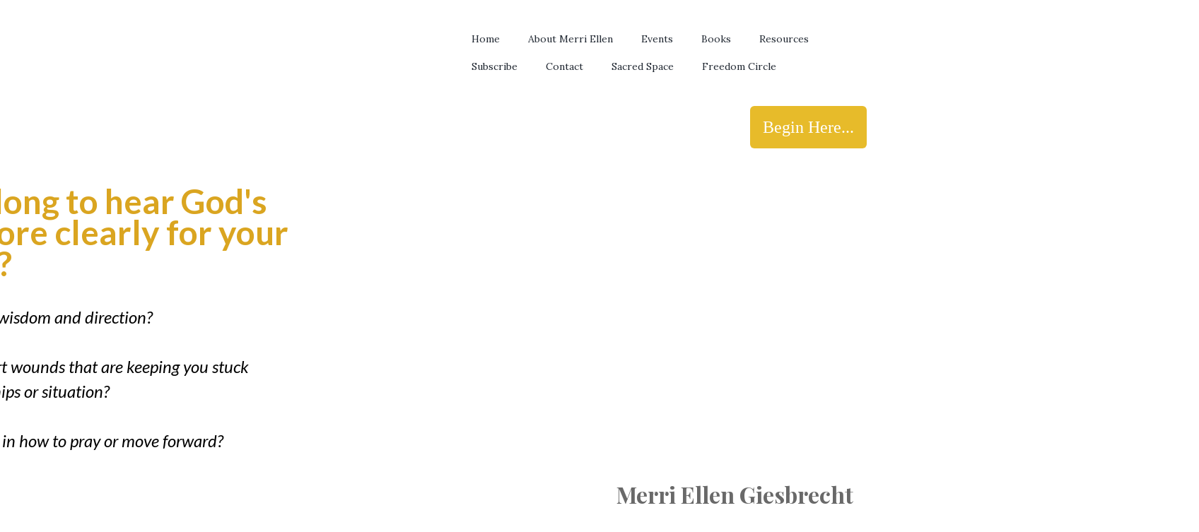

--- FILE ---
content_type: text/html;charset=utf-8
request_url: https://www.merriellen.com/
body_size: 16754
content:
<!doctype html>
<html style="-webkit-box-sizing: border-box;-moz-box-sizing: border-box;height: auto;min-height: 100vh;box-sizing: border-box !important;">
    <head style="-webkit-box-sizing: border-box;-moz-box-sizing: border-box;box-sizing: border-box !important;"><link rel="stylesheet" type="text/css" href="https://eep.io/mc-release/1.1.1cf1938666c3dc5f6ba0aafcf7c746b5399899aba/css/pages/navigation.css"><script id="mcjs">!function(c,h,i,m,p){m=c.createElement(h),p=c.getElementsByTagName(h)[0],m.async=1,m.src=i,p.parentNode.insertBefore(m,p)}(document,"script","https://chimpstatic.com/mcjs-connected/js/users/2c22d311c970751d06d75a668/65368a1a3a1e1319cf954c10e.js");</script>
        <meta charset="UTF-8" style="-webkit-box-sizing: border-box;-moz-box-sizing: border-box;box-sizing: border-box !important;">
        <meta name="viewport" content="width=device-width, initial-scale=1, maximum-scale=1, viewport-fit=cover" style="-webkit-box-sizing: border-box;-moz-box-sizing: border-box;box-sizing: border-box !important;">
        <title style="-webkit-box-sizing: border-box;-moz-box-sizing: border-box;box-sizing: border-box !important;">Merri Ellen Giesbrecht, Life Coach and Spiritual Director - Merri Ellen's Life Coaching & Spiritual Direction</title>
        
    <style type="text/css" style="-webkit-box-sizing: border-box;-moz-box-sizing: border-box;box-sizing: border-box !important;">
		html,body{
			height:100%;
		}
		p{
			margin:10px 0;
			padding:0;
		}
		h1,h2,h3,h4,h5,h6{
			display:block;
			margin:0;
			padding:0;
		}
		img,a img{
			border:0;
			height:auto;
			outline:none;
			text-decoration:none;
		}
		body{
			margin:0 !important;
			padding:0 !important;
			width:100%;
		}
		.mcnTextBlock:after,.mcnTextBlockInner:after{
			display:table;
			clear:both;
		}
		*{
			-webkit-box-sizing:border-box;
			-moz-box-sizing:border-box;
			box-sizing:border-box !important;
		}
		html,body,.wrapper{
			height:auto;
			min-height:100vh;
		}
		body{
			position:relative;
		}
		.wrapper{
			display:flex;
			flex-direction:column;
		}
		.templateSection{
			position:relative;
			display:flex;
			flex-shrink:0;
			justify-content:center;
		}
		.templateSection:last-of-type{
			flex-grow:2;
			min-height:1px;
		}
		.sectionFlexColumn{
			align-items:center;
			display:flex;
			flex-direction:column;
			width:100%;
		}
		.templateColumn{
			display:flex;
			flex-direction:column;
		}
		.columnContainer{
			display:flex;
			flex-direction:row;
			width:100%;
		}
		.column{
			flex:1;
		}
		a.mcnButton{
			display:block;
		}
		.mcnImage{
			vertical-align:bottom;
		}
		.logoContainer .mcnImage{
			max-width:120px !important;
			max-height:400px !important;
		}
		.mcnTextContent{
			word-break:break-word;
			flex-flow:column;
		}
		.mcnTextContent img{
			max-width:100%;
			height:auto !important;
		}
		.mcnDividerBlock{
			table-layout:fixed !important;
		}
		.mcPrivacyBadge a.privacyLink{
			text-decoration:none;
		}
		.mcPrivacyBadge a.privacyLink:hover{
			text-decoration:underline;
		}
		.mcnTemplatePageBanner{
			position:fixed;
			padding:18px;
			bottom:0;
			top:unset;
			left:0;
			right:0;
			box-sizing:border-box;
			z-index:1;
		}
		.mcnPageBannerContainer{
			position:relative;
			display:flex;
			justify-content:center;
			padding:18px;
			box-shadow:0px 2px 3px rgba(36, 28, 21, 0.1);
			border:1px solid #dedddc;
		}
		.mcnPageBannerContentContainer{
			padding:0 24px 0 0;
		}
		.mcnCloseButton{
			opacity:.4;
			background:url(data:image/png;
			base64,iVBORw0KGgoAAAANSUhEUgAAABgAAAAYCAMAAADXqc3KAAAABGdBTUEAALGPC/xhBQAAAEVQTFRFAAAA////////////////////////////////////////////////////////AAAACwsLlpaWv7+/wMDAwcHB5+fn////js+8jgAAAA90Uk5TABkaT2lvcJi1ttny8/v+KMQKuwAAAJdJREFUKM91UuEawiAIRGdp6pZzi/d/1HDo11bd/RAFTk6QSGFdiDnH4CydYfzMHbM3H/+U+IQ0Df994QuWW8//8kvk4JjEP0itjtf962K86FQ9a6nN1LKqNktOE8uzbMybGOU4eii3imvfZal6DhR7vZastAOR8lAi6UIap4wD8KqAikO58IGwJbiJsO14UHi0+DP8+z5v3a8i3EEOD1IAAAAASUVORK5CYII=); position:absolute;
			top:18px;
			right:18px;
			height:24px;
			width:24px;
		}
		.mcnCloseButton:hover{
			opacity:.9;
		}
		.sr-only{
			position:absolute;
			width:1px;
			height:1px;
			padding:0;
			margin:-1px;
			overflow:hidden;
			clip:rect(0,0,0,0);
			border:0;
		}
		.mcnPaymentTextContent{
			min-width:284px;
		}
		.hide{
			display:none;
		}
		.templateSection{
			padding-right:36px;
			padding-left:36px;
		}
		.contentContainer{
			max-width:1224px;
			width:100%;
			flex:0 0 auto;
		}
		h1{
			color:#e7bb2a;
			font-family:'Merriweather', Georgia, 'Times New Roman', serif;
			font-size:40px;
			font-style:normal;
			font-weight:bold;
			line-height:150%;
			letter-spacing:normal;
			text-align:left;
		}
		h2{
			color:#e7bb2a;
			font-family:'Merriweather', Georgia, 'Times New Roman', serif;
			font-size:34px;
			font-style:normal;
			font-weight:bold;
			line-height:150%;
			letter-spacing:normal;
			text-align:left;
		}
		h3{
			color:#e7bb2a;
			font-family:'Merriweather', Georgia, 'Times New Roman', serif;
			font-size:22px;
			font-style:normal;
			font-weight:bold;
			line-height:150%;
			letter-spacing:normal;
			text-align:left;
		}
		h4{
			color:#e7bb2a;
			font-family:'Merriweather', Georgia, 'Times New Roman', serif;
			font-size:20px;
			font-style:italic;
			font-weight:normal;
			line-height:175%;
			letter-spacing:normal;
			text-align:center;
		}
		.templateHeader{
			background-color:#FFFFFF;
			background-image:none;
			background-repeat:no-repeat;
			background-position:center;
			background-size:cover;
			border-top:0;
			border-bottom:0;
			padding-top:27px;
			padding-bottom:27px;
		}
		.headerContainer{
			background-color:transparent;
			background-image:none;
			background-repeat:no-repeat;
			background-position:center;
			background-size:cover;
			border-top:0;
			border-bottom:0;
			padding-top:0;
			padding-bottom:0;
		}
		.headerContainer .mcnTextContent,.headerContainer .mcnTextContent p{
			color:#212832;
			font-family:'Lora', Georgia, 'Times New Roman', serif;
			font-size:16px;
			line-height:150%;
			text-align:left;
		}
		.headerContainer .mcnTextContent a,.headerContainer .mcnTextContent p a{
			color:#696fdf;
			font-weight:normal;
			text-decoration:underline;
		}
		.templateHome{
			background-color:#ffffff;
			background-image:none;
			background-repeat:no-repeat;
			background-position:50% 50%;
			background-size:cover;
			border-top:0;
			border-bottom:0;
			padding-top:0px;
			padding-bottom:0px;
		}
		.homeContainer{
			background-color:transparent;
			background-image:none;
			background-repeat:no-repeat;
			background-position:center;
			background-size:cover;
			border-top:0;
			border-bottom:0;
			padding-top:0;
			padding-bottom:0;
			box-shadow:none;
		}
		.homeContainer .mcnTextContent,.homeContainer .mcnTextContent p{
			color:#212832;
			font-family:'Lora', Georgia, 'Times New Roman', serif;
			font-size:16px;
			line-height:150%;
			text-align:left;
		}
		.homeContainer .mcnTextContent a,.homeContainer .mcnTextContent p a{
			color:#696fdf;
			font-weight:normal;
			text-decoration:underline;
		}
		.templateAbout{
			background-color:#ffffff;
			background-image:none;
			background-repeat:no-repeat;
			background-position:50% 50%;
			background-size:cover;
			border-top:0;
			border-bottom:0;
			padding-top:108px;
			padding-bottom:81px;
		}
		.aboutContainer{
			background-color:transparent;
			background-image:none;
			background-repeat:no-repeat;
			background-position:center;
			background-size:cover;
			border-top:0;
			border-bottom:0;
			padding-top:0;
			padding-bottom:0;
			box-shadow:none;
		}
		.aboutContainer .mcnTextContent,.aboutContainer .mcnTextContent p,.mcnTemplatePageBanner{
			color:#212832;
			font-family:'Lora', Georgia, 'Times New Roman', serif;
			font-size:16px;
			line-height:150%;
			text-align:left;
		}
		.aboutContainer .mcnTextContent a,.aboutContainer .mcnTextContent p a,.mcnTemplatePageBanner a,.mcnTemplatePageBanner p a{
			color:#696fdf;
			font-weight:normal;
			text-decoration:underline;
		}
		.templateContact{
			background-color:#ffffff;
			background-image:none;
			background-repeat:no-repeat;
			background-position:center;
			background-size:cover;
			border-top:0;
			border-bottom:0;
			padding-top:110px;
			padding-bottom:110px;
		}
		.contactContainer{
			background-color:#transparent;
			background-image:none;
			background-repeat:no-repeat;
			background-position:center;
			background-size:cover;
			border-top:0;
			border-bottom:0;
			padding-top:0;
			padding-bottom:0;
			box-shadow:none;
		}
		.contactContainer .mcnTextContent,.contactContainer .mcnTextContent p{
			color:#212832;
			font-family:'Lora', Georgia, 'Times New Roman', serif;
			font-size:16px;
			line-height:150%;
			text-align:left;
		}
		.contactContainer .mcnTextContent a,.contactContainer .mcnTextContent p a{
			color:#696fdf;
			font-weight:normal;
			text-decoration:underline;
		}
		.templateProduct{
			background-color:#FFFFFF;
			background-image:none;
			background-repeat:no-repeat;
			background-position:center;
			background-size:cover;
			border-top:0;
			border-bottom:0;
			padding-top:81px;
			padding-bottom:81px;
		}
		.productContainer{
			background-color:transparent;
			background-image:none;
			background-repeat:no-repeat;
			background-position:center;
			background-size:cover;
			border-top:0;
			border-bottom:0;
			padding-top:0;
			padding-bottom:0;
			box-shadow:none;
		}
		.productContainer .mcnTextContent,.productContainer .mcnTextContent p{
			color:#212832;
			font-family:'Lora', Georgia, 'Times New Roman', serif;
			font-size:16px;
			line-height:150%;
			text-align:left;
		}
		.productContainer .mcnTextContent a,.productContainer .mcnTextContent p a{
			color:#696fdf;
			font-weight:normal;
			text-decoration:underline;
		}
		.templateTestimonials{
			background-color:#FFFFFF;
			background-image:none;
			background-repeat:no-repeat;
			background-position:center;
			background-size:cover;
			border-top:0;
			border-bottom:0;
			padding-top:45px;
			padding-bottom:81px;
		}
		.testimonialsContainer{
			background-color:transparent;
			background-image:none;
			background-repeat:no-repeat;
			background-position:center;
			background-size:cover;
			border-top:0;
			border-bottom:0;
			padding-top:0;
			padding-bottom:0;
			box-shadow:none;
		}
		.testimonialsContainer .mcnTextContent,.testimonialsContainer .mcnTextContent p{
			color:#212832;
			font-family:'Lora', Georgia, 'Times New Roman', serif;
			font-size:16px;
			line-height:150%;
			text-align:left;
		}
		.testimonialsContainer .mcnTextContent a,.testimonialsContainer .mcnTextContent p a{
			color:#696fdf;
			font-weight:normal;
			text-decoration:underline;
		}
		.templateSubscribe{
			background-color:#FFFFFF;
			background-image:none;
			background-repeat:no-repeat;
			background-position:center;
			background-size:cover;
			border-top:0;
			border-bottom:0;
			padding-top:81px;
			padding-bottom:108px;
		}
		.subscribeContainer{
			background-color:transparent;
			background-image:none;
			background-repeat:no-repeat;
			background-position:center;
			background-size:cover;
			border-top:0;
			border-bottom:0;
			padding-top:0;
			padding-bottom:0;
			box-shadow:none;
		}
		.subscribeContainer .mcnTextContent,.subscribeContainer .mcnTextContent p{
			color:#212832;
			font-family:'Lora', Georgia, 'Times New Roman', serif;
			font-size:16px;
			line-height:150%;
			text-align:center;
		}
		.subscribeContainer .mcnTextContent a,.subscribeContainer .mcnTextContent p a{
			color:#696fdf;
			font-weight:normal;
			text-decoration:underline;
		}
		.templateFooter{
			background-color:#e7bb2a;
			background-image:none;
			background-repeat:no-repeat;
			background-position:center;
			background-size:cover;
			border-top:0;
			border-bottom:0;
			padding-top:81px;
			padding-bottom:45px;
		}
		.footerContainer{
			background-color:#transparent;
			background-image:none;
			background-repeat:no-repeat;
			background-position:center;
			background-size:cover;
			border-top:0;
			border-bottom:0;
			padding-top:0;
			padding-bottom:0;
		}
		.footerContainer .mcnTextContent,.footerContainer .mcnTextContent p{
			color:#b3b3b3;
			font-family:'Lora', Georgia, 'Times New Roman', serif;
			font-size:14px;
			line-height:150%;
			text-align:left;
		}
		.footerContainer .mcnTextContent a,.footerContainer .mcnTextContent p a{
			color:#FFFFFF;
			font-weight:normal;
			text-decoration:underline;
		}
	@media only screen and (max-width: 480px){
		body,table,td,p,a,li,blockquote{
			-webkit-text-size-adjust:none !important;
		}

}	@media only screen and (max-width: 480px){
		body{
			width:100% !important;
			min-width:100% !important;
		}

}	@media only screen and (max-width: 480px){
		.mcPrivacyBadge{
			padding:12px 12px !important;
		}

}	@media only screen and (max-width: 480px){
		.mcPrivacyBadgeContent{
			flex-direction:column;
		}

}	@media only screen and (max-width: 480px){
		.monkeyrewards{
			order:1;
			margin-bottom:18px;
		}

}	@media only screen and (max-width: 480px){
		.reportAbuseWrapper{
			order:2;
		}

}	@media only screen and (max-width: 480px){
		.mcnCaptionBlockInner{
			flex:0 0 auto;
		}

}	@media only screen and (max-width: 480px){
		.mcnCaptionBlock{
			flex-direction:column;
		}

}	@media only screen and (max-width: 480px){
		.mcnVideoContainer{
			width:100% !important;
		}

}	@media only screen and (max-width: 480px){
		.mcnRetinaImage{
			max-width:100% !important;
		}

}	@media only screen and (max-width: 480px){
		.mcnTextBlockInner{
			padding:9px 0 !important;
		}

}	@media only screen and (max-width: 480px){
		.mcnImageGroupContent{
			padding:9px !important;
		}

}	@media only screen and (max-width: 480px){
		.mcnCaptionColumn{
			flex-direction:column !important;
		}

}	@media only screen and (max-width: 480px){
		.mcnSignUpFormContentContainer{
			flex:auto !important;
			padding-right:0 !important;
			padding-left:0 !important;
		}

}	@media only screen and (max-width: 480px){
		.mcnCaptionLeftContentInner,.mcnCaptionRightContentInner{
			padding:0 9px 9px 9px !important;
		}

}	@media only screen and (max-width: 480px){
		.mcnImageCardRightContentInner .mcnImageCardImageContent,.mcnImageCardLeftContentInner .mcnImageCardImageContent{
			padding:18px 18px 0 18px !important;
		}

}	@media only screen and (max-width: 480px){
		.mcnTextBlockInner,.mcnBoxedTextBlockInner,.mcnImageCardLeftContentInner,.mcnImageCardRightContentInner,.mcnCaptionLeftContentInner,.mcnCaptionRightContentInner{
			flex-direction:column !important;
		}

}	@media only screen and (max-width: 480px){
		.mcnCaptionLeftContentInner .mcnTextContent,.mcnCaptionRightContentInner .mcnTextContent{
			padding:9px 9px 0 9px !important;
		}

}	@media only screen and (max-width: 480px){
		.mcnImageCardTopImageContent,.mcnCaptionBlockInner .mcnCaptionTopContent:last-child .mcnTextContent{
			padding-top:18px !important;
		}

}	@media only screen and (max-width: 480px){
		.mcnImageCardBottomImageContent{
			padding-bottom:9px !important;
		}

}	@media only screen and (max-width: 480px){
		.mcnImageGroupBlockInner{
			padding-top:0 !important;
			padding-bottom:0 !important;
		}

}	@media only screen and (max-width: 480px){
		.mcnImageGroupBlockOuter{
			padding-top:9px !important;
			padding-bottom:9px !important;
		}

}	@media only screen and (max-width: 480px){
		.mcnTextContent,.mcnBoxedTextContentColumn{
			padding-right:18px !important;
			padding-left:18px !important;
		}

}	@media only screen and (max-width: 480px){
		.mcnImageCardLeftImageContent,.mcnImageCardRightImageContent{
			padding-right:18px !important;
			padding-bottom:0 !important;
			padding-left:18px !important;
		}

}	@media only screen and (max-width: 480px){
		.mcpreview-image-uploader{
			display:none !important;
			width:100% !important;
		}

}	@media only screen and (max-width: 480px){
		.mcnRecContentContainer--row{
			flex:0 0 50% !important;
		}

}	@media only screen and (max-width: 480px){
		.mcnRecContentContainer .mcnProductTitle,.mcnRecContentContainer .mcnButtonBlock,.mcnRecContentContainer .mcnProductPrice{
			padding-left:0 !important;
			padding-right:0 !important;
		}

}	@media only screen and (max-width: 480px){
		.mcnPaymentProduct{
			flex-direction:column !important;
		}

}	@media only screen and (max-width: 480px){
		.mcnPaymentTextContent{
			min-width:200px !important;
		}

}	@media only screen and (max-width: 480px){
		.mcnPaymentGalleryImages div{
			width:100% !important;
			min-width:0 !important;
		}

}	@media only screen and (max-width: 480px){
		.mcnGalleryImage:nth-last-child(2):first-child,.mcnGalleryImage:nth-last-child(2):first-child ~ .mcnGalleryImage{
			height:90px !important;
			min-width:55px !important;
			max-width:90px !important;
		}

}	@media only screen and (max-width: 480px){
		.mcnGalleryImage:nth-last-child(3):first-child,.mcnGalleryImage:nth-last-child(3):first-child ~ .mcnGalleryImage{
			height:60px !important;
			min-width:55px !important;
			max-width:60px !important;
		}

}	@media only screen and (max-width: 480px){
		.mcnGalleryImage:nth-last-child(4):first-child,.mcnGalleryImage:nth-last-child(4):first-child ~ .mcnGalleryImage{
			height:60px !important;
			min-width:35px !important;
		}

}	@media only screen and (max-width: 480px){
		.mcnGalleryImage:nth-last-child(5):first-child,.mcnGalleryImage:nth-last-child(5):first-child ~ .mcnGalleryImage{
			height:50px !important;
			min-width:35px !important;
		}

}	@media only screen and (max-width: 480px){
		.columnContainer{
			flex-direction:column !important;
		}

}	@media only screen and (max-width: 480px){
		.templateSection{
			padding-right:0 !important;
			padding-left:0 !important;
		}

}	@media only screen and (max-width: 480px){
		.headerContainer .columnContainer{
			flex-direction:column-reverse !important;
		}

}	@media only screen and (max-width: 480px){
		h1{
			font-size:30px !important;
			line-height:125% !important;
		}

}	@media only screen and (max-width: 480px){
		h2{
			font-size:26px !important;
			line-height:125% !important;
		}

}	@media only screen and (max-width: 480px){
		h3{
			font-size:20px !important;
			line-height:150% !important;
		}

}	@media only screen and (max-width: 480px){
		h4{
			font-size:18px !important;
			line-height:150% !important;
		}

}	@media only screen and (max-width: 480px){
		.mcnBoxedTextContentContainer .mcnTextContent,.mcnBoxedTextContentContainer .mcnTextContent p{
			font-size:14px !important;
			line-height:150% !important;
		}

}	@media only screen and (max-width: 480px){
		.headerContainer .mcnTextContent,.headerContainer .mcnTextContent p{
			font-size:16px !important;
			line-height:150% !important;
		}

}	@media only screen and (max-width: 480px){
		.homeContainer .mcnTextContent,.homeContainer .mcnTextContent p{
			font-size:16px !important;
			line-height:150% !important;
		}

}	@media only screen and (max-width: 480px){
		.aboutContainer .mcnTextContent,.aboutContainer .mcnTextContent p,.mcnTemplatePageBanner{
			font-size:16px !important;
			line-height:150% !important;
		}

}	@media only screen and (max-width: 480px){
		.contactContainer .mcnTextContent,.contactContainer .mcnTextContent p{
			font-size:16px !important;
			line-height:150% !important;
		}

}	@media only screen and (max-width: 480px){
		.productContainer .mcnTextContent,.productContainer .mcnTextContent p{
			font-size:16px !important;
			line-height:150% !important;
		}

}	@media only screen and (max-width: 480px){
		.testimonialsContainer .mcnTextContent,.testimonialsContainer .mcnTextContent p{
			font-size:16px !important;
			line-height:150% !important;
		}

}	@media only screen and (max-width: 480px){
		.subscribeContainer .mcnTextContent,.subscribeContainer .mcnTextContent p{
			font-size:16px !important;
			line-height:150% !important;
		}

}	@media only screen and (max-width: 480px){
		.footerContainer .mcnTextContent,.footerContainer .mcnTextContent p{
			font-size:16px !important;
			line-height:150% !important;
		}

}</style><!--[if !mso]><!--><link href="https://fonts.googleapis.com/css?family=Lato:400,400i,700,700i%7CLora:400,400i,700,700i%7CMerriweather:400,400i,700,700i%7CPlayfair%20Display:400,400i,700,700i%7CLora:400,400i,700,700i" rel="stylesheet"><!--<![endif]--><meta name="description" content="Merri Ellen Giesbrecht, Your Certified Life Coach and Spiritual Director"><meta property="og:title" content="Merri Ellen Giesbrecht, Life Coach and Spiritual Director"><meta name="twitter:title" content="Merri Ellen Giesbrecht, Life Coach and Spiritual Director"><meta property="og:description" content="Merri Ellen Giesbrecht, Your Certified Life Coach and Spiritual Director"><meta name="twitter:description" content="Merri Ellen Giesbrecht, Your Certified Life Coach and Spiritual Director"><meta property="og:type" content="website"><meta name="twitter:type" content="website"><meta property="og:image" content="https://gallery.mailchimp.com/2c22d311c970751d06d75a668/images/16ced506-2c07-4eee-99b6-b6d860774ae1.jpg"><meta name="twitter:image" content="https://gallery.mailchimp.com/2c22d311c970751d06d75a668/images/16ced506-2c07-4eee-99b6-b6d860774ae1.jpg"><meta property="og:url" content="https://merriellen.com"><meta name="twitter:url" content="https://merriellen.com"><style type="text/css">.mc-nav-container{background-color:#ffffff;}.menu-item a{color:#212832;font-family:'Lora', Georgia, 'Times New Roman', serif;font-size:14px;font-weight:normal;line-height:150%;letter-spacing:normal;}.mclp-wrapper .bar{background-color:#222222;}</style><link rel="icon" href="https://s3.amazonaws.com/cdn-images.mailchimp.com/websites/favicons/default/favicon.ico" type="image/x-icon"><link rel="apple-touch-icon" href="https://s3.amazonaws.com/cdn-images.mailchimp.com/websites/favicons/default/apple-touch-icon.png" sizes="180x180"><link rel="icon" href="https://s3.amazonaws.com/cdn-images.mailchimp.com/websites/favicons/default/android-chrome-192x192.png" type="image/png" sizes="192x192"><link rel="icon" href="https://s3.amazonaws.com/cdn-images.mailchimp.com/websites/favicons/default/android-chrome-512x512.png" type="image/png" sizes="512x512"></head>
    <body style="-webkit-box-sizing: border-box;-moz-box-sizing: border-box;height: auto;width: 100%;position: relative;min-height: 100vh;box-sizing: border-box !important;margin: 0 !important;padding: 0 !important;">
        <div class="wrapper" style="-webkit-box-sizing: border-box;-moz-box-sizing: border-box;height: auto;min-height: 100vh;display: flex;flex-direction: column;box-sizing: border-box !important;">
            <div class="templateSection templateHeader" style="background:#FFFFFF none no-repeat center/cover;-webkit-box-sizing: border-box;-moz-box-sizing: border-box;position: relative;display: flex;flex-shrink: 0;justify-content: center;padding-right: 36px;padding-left: 36px;background-color: #FFFFFF;background-image: none;background-repeat: no-repeat;background-position: center;background-size: cover;border-top: 0;border-bottom: 0;padding-top: 27px;padding-bottom: 27px;box-sizing: border-box !important;">
                <div class="contentContainer templateColumn headerContainer" style="background:transparent none no-repeat center/cover;-webkit-box-sizing: border-box;-moz-box-sizing: border-box;display: flex;flex-direction: column;max-width: 1224px;width: 100%;flex: 0 0 auto;background-color: transparent;background-image: none;background-repeat: no-repeat;background-position: center;background-size: cover;border-top: 0;border-bottom: 0;padding-top: 0;padding-bottom: 0;box-sizing: border-box !important;">
                    <div class="columnContainer" style="-webkit-box-sizing: border-box;-moz-box-sizing: border-box;display: flex;flex-direction: row;width: 100%;box-sizing: border-box !important;">
                        <div class="column logoContainer" style="-webkit-box-sizing: border-box;-moz-box-sizing: border-box;flex: 1;box-sizing: border-box !important;"></div>
                        <div class="column navigationContainer" style="-webkit-box-sizing: border-box;-moz-box-sizing: border-box;flex: 1;box-sizing: border-box !important;"><nav> <div class="mclp-wrapper" style="display: flex; justify-content: center;"> <div class="contentContainer"> <div class="mc-nav-container"> <div class="burger-container"> <div id="burger"> <div class="bar topBar"></div> <div class="bar midBar"></div> <div class="bar btmBar"></div> </div> </div> <ul class="menu">
                        <li class="menu-item menu-item-1555"><a href="https://merriellen.com" class="menu-item-link">Home</a></li>
                        <li class="menu-item menu-item-1583"><a href="https://merriellen.com/about-merriellen" class="menu-item-link">About Merri Ellen</a></li>
                        <li class="menu-item menu-item-3172"><a href="https://merriellen.com/events" class="menu-item-link">Events</a></li>
                        <li class="menu-item menu-item-5225"><a href="https://merriellen.com/books" class="menu-item-link">Books</a></li>
                        <li class="menu-item menu-item-1623"><a href="https://merriellen.com/resources" class="menu-item-link">Resources</a></li>
                        <li class="menu-item menu-item-3768"><a href="https://merriellen.com/subscribe" class="menu-item-link">Subscribe</a></li>
                        <li class="menu-item menu-item-4756"><a href="https://merriellen.com/contact" class="menu-item-link">Contact</a></li>
                        <li class="menu-item menu-item-4000"><a href="https://merriellen.com/sacredspace" class="menu-item-link">Sacred Space</a></li>
                        <li class="menu-item menu-item-4720"><a href="https://merriellen.com/freedom-coaching-circle" class="menu-item-link">Freedom Circle</a></li>
                    </ul> </div> </div> </div> </nav>
</div>
                    </div>
                </div>
            </div>
            <div mc:template_section="Featured" class="templateSection templateHome" data-template-container style="background:#ffffff none no-repeat 50% 50%/cover;-webkit-box-sizing: border-box;-moz-box-sizing: border-box;position: relative;display: flex;flex-shrink: 0;justify-content: center;padding-right: 36px;padding-left: 36px;background-color: #ffffff;background-image: none;background-repeat: no-repeat;background-position: 50% 50%;background-size: cover;border-top: 0;border-bottom: 0;padding-top: 0px;padding-bottom: 0px;box-sizing: border-box !important;" id="section-featured">
                <div class="contentContainer homeContainer" style="background:transparent none no-repeat center/cover;-webkit-box-sizing: border-box;-moz-box-sizing: border-box;max-width: 1224px;width: 100%;flex: 0 0 auto;background-color: transparent;background-image: none;background-repeat: no-repeat;background-position: center;background-size: cover;border-top: 0;border-bottom: 0;padding-top: 0;padding-bottom: 0;box-shadow: none;box-sizing: border-box !important;"><div class="mcnButtonBlock mcnButtonBlockInner" style="display: flex;justify-content: flex-end;padding-top: 0;padding-right: 18px;padding-bottom: 18px;padding-left: 18px;-webkit-box-sizing: border-box;-moz-box-sizing: border-box;box-sizing: border-box !important;">
    <div style="-webkit-box-sizing: border-box;-moz-box-sizing: border-box;box-sizing: border-box !important;">
        <a id="0" class="mcnButtonContentContainer mcnButton " title="Begin Here..." href="https://us19.list-manage.com/survey?u=2c22d311c970751d06d75a668&id=8d4a98f809" target="_blank" style="font-weight: normal;letter-spacing: normal;line-height: 100%;text-align: center;text-decoration: none;border-radius: 6px;background-color: #E7BB2A;box-shadow: none;padding: 18px;color: #FFFFFF;font-family: Georgia, Times, &quot;Times New Roman&quot;, serif;font-size: 24px;-webkit-box-sizing: border-box;-moz-box-sizing: border-box;display: block;box-sizing: border-box !important;">Begin Here...</a>
    </div>
</div><div class="mcnCaptionBlock" style="display: flex;-webkit-box-sizing: border-box;-moz-box-sizing: border-box;box-sizing: border-box !important;">
    
    <div class="mcnCaptionBlockInner" style="padding: 9px;width: 100%;-webkit-box-sizing: border-box;-moz-box-sizing: border-box;box-sizing: border-box !important;">
        <div class="mcnCaptionColumn" style="display: flex;flex-direction: row-reverse;-webkit-box-sizing: border-box;-moz-box-sizing: border-box;box-sizing: border-box !important;">
            <div style="display: flex;flex: 0 0 50%;-webkit-box-sizing: border-box;-moz-box-sizing: border-box;box-sizing: border-box !important;">
                <div class="mcnCaptionLeftContentInner" style="padding: 0 9px;justify-content: center;display: flex;flex: 1 1 100%;align-self: flex-start;-webkit-box-sizing: border-box;-moz-box-sizing: border-box;box-sizing: border-box !important;">
                    
                    

                        <img alt="" src="https://mcusercontent.com/2c22d311c970751d06d75a668/images/dcd4efb9-5908-22e8-c9a1-463ddb8cb1a7.jpg" width="800" style="align-self: center;max-width: 100%;border-radius: 0%;box-shadow: none;-webkit-box-sizing: border-box;-moz-box-sizing: border-box;border: 0;height: auto;outline: none;text-decoration: none;vertical-align: bottom;box-sizing: border-box !important;" class="mcnImage">
                        
                    
                </div>
            </div>
            <div style="display: flex;flex: 0 0 50%;-webkit-box-sizing: border-box;-moz-box-sizing: border-box;box-sizing: border-box !important;">
                <div class="mcnTextContent" style="flex: 1 1 100%;padding: 0px 9px;line-height: 200%;-webkit-box-sizing: border-box;-moz-box-sizing: border-box;word-break: break-word;flex-flow: column;color: #212832;font-family: 'Lora', Georgia, 'Times New Roman', serif;font-size: 16px;text-align: left;box-sizing: border-box !important;">
                    <div style="text-align: left;-webkit-box-sizing: border-box;-moz-box-sizing: border-box;box-sizing: border-box !important;">&nbsp;</div>

<div style="-webkit-box-sizing: border-box;-moz-box-sizing: border-box;box-sizing: border-box !important;"><span style="color: #DAA520;-webkit-box-sizing: border-box;-moz-box-sizing: border-box;box-sizing: border-box !important;"><span style="font-size: 48px;-webkit-box-sizing: border-box;-moz-box-sizing: border-box;box-sizing: border-box !important;"><strong style="-webkit-box-sizing: border-box;-moz-box-sizing: border-box;box-sizing: border-box !important;"><span style="font-family: lato,helvetica neue,helvetica,arial,sans-serif;-webkit-box-sizing: border-box;-moz-box-sizing: border-box;box-sizing: border-box !important;">Do you long to hear God's voice more clearly for your journey?</span></strong></span></span></div>
<br style="-webkit-box-sizing: border-box;-moz-box-sizing: border-box;box-sizing: border-box !important;">
<span style="font-size: 24px;-webkit-box-sizing: border-box;-moz-box-sizing: border-box;box-sizing: border-box !important;"><em style="-webkit-box-sizing: border-box;-moz-box-sizing: border-box;box-sizing: border-box !important;"><span style="color: #000000;-webkit-box-sizing: border-box;-moz-box-sizing: border-box;box-sizing: border-box !important;"><span style="font-family: lato,helvetica neue,helvetica,arial,sans-serif;-webkit-box-sizing: border-box;-moz-box-sizing: border-box;box-sizing: border-box !important;">Do you need His wisdom&nbsp;and direction?<br style="-webkit-box-sizing: border-box;-moz-box-sizing: border-box;box-sizing: border-box !important;">
<br style="-webkit-box-sizing: border-box;-moz-box-sizing: border-box;box-sizing: border-box !important;">
Do you have heart wounds that are keeping you stuck<br style="-webkit-box-sizing: border-box;-moz-box-sizing: border-box;box-sizing: border-box !important;">
in your relationships or situation?<br style="-webkit-box-sizing: border-box;-moz-box-sizing: border-box;box-sizing: border-box !important;">
<br style="-webkit-box-sizing: border-box;-moz-box-sizing: border-box;box-sizing: border-box !important;">
Do you feel stuck&nbsp;in how to pray or move forward?</span></span></em></span>
                </div>
            </div>
        </div>
    </div>
    
</div><div width="100%" class="mcnTextBlock" style="-webkit-box-sizing: border-box;-moz-box-sizing: border-box;box-sizing: border-box !important;">
    <div class="mcnTextBlockInner" style="display: flex;padding: 9px;-webkit-box-sizing: border-box;-moz-box-sizing: border-box;box-sizing: border-box !important;">
        
        <div style="width: 100%;-webkit-box-sizing: border-box;-moz-box-sizing: border-box;box-sizing: border-box !important;">
            <div class="mcnTextContent" style="padding-top: 0;padding-right: 9px;padding-bottom: 9px;padding-left: 9px;-webkit-box-sizing: border-box;-moz-box-sizing: border-box;word-break: break-word;flex-flow: column;color: #212832;font-family: 'Lora', Georgia, 'Times New Roman', serif;font-size: 16px;line-height: 150%;text-align: left;box-sizing: border-box !important;">
                
            </div>
        </div>
        
    </div>
</div><div class="mcnCaptionBlock" style="display: flex;-webkit-box-sizing: border-box;-moz-box-sizing: border-box;box-sizing: border-box !important;">
    
    <div class="mcnCaptionBlockInner" style="padding: 9px;width: 100%;-webkit-box-sizing: border-box;-moz-box-sizing: border-box;box-sizing: border-box !important;">
        <div class="mcnCaptionColumn" style="display: flex;flex-direction: row;-webkit-box-sizing: border-box;-moz-box-sizing: border-box;box-sizing: border-box !important;">
            <div style="display: flex;flex: 0 0 30%;-webkit-box-sizing: border-box;-moz-box-sizing: border-box;box-sizing: border-box !important;">
                <div class="mcnCaptionRightContentInner" style="padding: 0 9px;justify-content: center;display: flex;flex: 1 1 100%;align-self: flex-start;-webkit-box-sizing: border-box;-moz-box-sizing: border-box;box-sizing: border-box !important;">
                    
                    

                        <img alt="" src="https://mcusercontent.com/2c22d311c970751d06d75a668/images/4b4237da-9ed0-e514-1562-7c3e6c343bed.jpeg" width="800" style="align-self: center;max-width: 100%;border-radius: 0%;box-shadow: none;-webkit-box-sizing: border-box;-moz-box-sizing: border-box;border: 0;height: auto;outline: none;text-decoration: none;vertical-align: bottom;box-sizing: border-box !important;" class="mcnImage">
                        
                    
                </div>
            </div>
            <div style="display: flex;flex: 0 0 70%;-webkit-box-sizing: border-box;-moz-box-sizing: border-box;box-sizing: border-box !important;">
                <div class="mcnTextContent" style="flex: 1 1 100%;padding: 0px 9px;text-align: left;-webkit-box-sizing: border-box;-moz-box-sizing: border-box;word-break: break-word;flex-flow: column;color: #212832;font-family: 'Lora', Georgia, 'Times New Roman', serif;font-size: 16px;line-height: 150%;box-sizing: border-box !important;">
                    <span style="font-family: playfair display,georgia,times new roman,serif;-webkit-box-sizing: border-box;-moz-box-sizing: border-box;box-sizing: border-box !important;"><span style="color: #696969;-webkit-box-sizing: border-box;-moz-box-sizing: border-box;box-sizing: border-box !important;"><span style="font-size: 32px;-webkit-box-sizing: border-box;-moz-box-sizing: border-box;box-sizing: border-box !important;"><strong style="-webkit-box-sizing: border-box;-moz-box-sizing: border-box;box-sizing: border-box !important;">Merri Ellen Giesbrecht</strong></span></span><br style="-webkit-box-sizing: border-box;-moz-box-sizing: border-box;box-sizing: border-box !important;">
<span style="color: #DAA520;-webkit-box-sizing: border-box;-moz-box-sizing: border-box;box-sizing: border-box !important;"><span style="font-size: 22px;-webkit-box-sizing: border-box;-moz-box-sizing: border-box;box-sizing: border-box !important;"><strong style="-webkit-box-sizing: border-box;-moz-box-sizing: border-box;box-sizing: border-box !important;">Christian Life Coach &amp; Spiritual Director</strong></span></span></span><br style="-webkit-box-sizing: border-box;-moz-box-sizing: border-box;box-sizing: border-box !important;">
<br style="-webkit-box-sizing: border-box;-moz-box-sizing: border-box;box-sizing: border-box !important;">
<span style="font-size: 18px;-webkit-box-sizing: border-box;-moz-box-sizing: border-box;box-sizing: border-box !important;"><span style="font-family: lato,helvetica neue,helvetica,arial,sans-serif;-webkit-box-sizing: border-box;-moz-box-sizing: border-box;box-sizing: border-box !important;">Partnering with Holy Spirit to coach you to receive MORE of God's guidance and walking in His promises and freedom.</span></span><br style="-webkit-box-sizing: border-box;-moz-box-sizing: border-box;box-sizing: border-box !important;">
<br style="-webkit-box-sizing: border-box;-moz-box-sizing: border-box;box-sizing: border-box !important;">
<span style="font-size: 18px;-webkit-box-sizing: border-box;-moz-box-sizing: border-box;box-sizing: border-box !important;"><span style="font-family: lato,helvetica neue,helvetica,arial,sans-serif;-webkit-box-sizing: border-box;-moz-box-sizing: border-box;box-sizing: border-box !important;"><em style="-webkit-box-sizing: border-box;-moz-box-sizing: border-box;box-sizing: border-box !important;">Coaching since 2003 in over 120 countries online.</em></span></span><br style="-webkit-box-sizing: border-box;-moz-box-sizing: border-box;box-sizing: border-box !important;">
<br style="-webkit-box-sizing: border-box;-moz-box-sizing: border-box;box-sizing: border-box !important;">
<span style="font-size: 16px;-webkit-box-sizing: border-box;-moz-box-sizing: border-box;box-sizing: border-box !important;"><em style="-webkit-box-sizing: border-box;-moz-box-sizing: border-box;box-sizing: border-box !important;">* Life Coaching * Spiritual Direction<br style="-webkit-box-sizing: border-box;-moz-box-sizing: border-box;box-sizing: border-box !important;">
* Soul Care * Inner Healing * Deliverance</em></span><br style="-webkit-box-sizing: border-box;-moz-box-sizing: border-box;box-sizing: border-box !important;">
&nbsp;
                </div>
            </div>
        </div>
    </div>
    
</div><div width="100%" class="mcnTextBlock" style="-webkit-box-sizing: border-box;-moz-box-sizing: border-box;box-sizing: border-box !important;">
    <div class="mcnTextBlockInner" style="display: flex;padding: 9px;-webkit-box-sizing: border-box;-moz-box-sizing: border-box;box-sizing: border-box !important;">
        
        <div style="width: 100%;-webkit-box-sizing: border-box;-moz-box-sizing: border-box;box-sizing: border-box !important;">
            <div class="mcnTextContent" style="padding-top: 0;padding-right: 9px;padding-bottom: 9px;padding-left: 9px;-webkit-box-sizing: border-box;-moz-box-sizing: border-box;word-break: break-word;flex-flow: column;color: #212832;font-family: 'Lora', Georgia, 'Times New Roman', serif;font-size: 16px;line-height: 150%;text-align: left;box-sizing: border-box !important;">
                <br style="-webkit-box-sizing: border-box;-moz-box-sizing: border-box;box-sizing: border-box !important;">
<br style="-webkit-box-sizing: border-box;-moz-box-sizing: border-box;box-sizing: border-box !important;">
<span style="font-size: 55px;-webkit-box-sizing: border-box;-moz-box-sizing: border-box;box-sizing: border-box !important;"><span style="color: #808080;-webkit-box-sizing: border-box;-moz-box-sizing: border-box;box-sizing: border-box !important;"><span style="font-family: georgia,times,times new roman,serif;-webkit-box-sizing: border-box;-moz-box-sizing: border-box;box-sizing: border-box !important;">Offering Group<br style="-webkit-box-sizing: border-box;-moz-box-sizing: border-box;box-sizing: border-box !important;">
or Private<br style="-webkit-box-sizing: border-box;-moz-box-sizing: border-box;box-sizing: border-box !important;">
Sessions</span></span></span><br style="-webkit-box-sizing: border-box;-moz-box-sizing: border-box;box-sizing: border-box !important;">
&nbsp;
            </div>
        </div>
        
    </div>
</div><div class="mcnImageBlock mcnImageBlockInner" style="padding: 9px;-webkit-box-sizing: border-box;-moz-box-sizing: border-box;box-sizing: border-box !important;">
    <div class="mcnImageContent" style="display: flex;padding-right: 9px;padding-left: 9px;padding-top: 0;padding-bottom: 0;justify-content: flex-start;-webkit-box-sizing: border-box;-moz-box-sizing: border-box;box-sizing: border-box !important;">
        
        
        <img alt="" src="https://mcusercontent.com/2c22d311c970751d06d75a668/images/97935f83-ebf6-bcde-48e5-ddc1fc8dd5ef.jpg" width="751" style="max-width: 100%;align-self: center;flex: 0 0 auto;box-shadow: none;-webkit-box-sizing: border-box;-moz-box-sizing: border-box;border: 0;height: auto;outline: none;text-decoration: none;vertical-align: bottom;box-sizing: border-box !important;" class="mcnImage">
        
        
    </div>
</div><div width="100%" class="mcnTextBlock" style="-webkit-box-sizing: border-box;-moz-box-sizing: border-box;box-sizing: border-box !important;">
    <div class="mcnTextBlockInner" style="display: flex;padding: 9px;-webkit-box-sizing: border-box;-moz-box-sizing: border-box;box-sizing: border-box !important;">
        
        <div style="width: 100%;-webkit-box-sizing: border-box;-moz-box-sizing: border-box;box-sizing: border-box !important;">
            <div class="mcnTextContent" style="padding-top: 0;padding-right: 9px;padding-bottom: 9px;padding-left: 9px;-webkit-box-sizing: border-box;-moz-box-sizing: border-box;word-break: break-word;flex-flow: column;color: #212832;font-family: 'Lora', Georgia, 'Times New Roman', serif;font-size: 16px;line-height: 150%;text-align: left;box-sizing: border-box !important;">
                <br style="-webkit-box-sizing: border-box;-moz-box-sizing: border-box;box-sizing: border-box !important;">
<span style="font-size: 36px;-webkit-box-sizing: border-box;-moz-box-sizing: border-box;box-sizing: border-box !important;"><span style="color: #DAA520;-webkit-box-sizing: border-box;-moz-box-sizing: border-box;box-sizing: border-box !important;"><span style="font-family: georgia,times,times new roman,serif;-webkit-box-sizing: border-box;-moz-box-sizing: border-box;box-sizing: border-box !important;">1. Freedom Coaching Circle&nbsp;</span></span></span><br style="-webkit-box-sizing: border-box;-moz-box-sizing: border-box;box-sizing: border-box !important;">
<br style="-webkit-box-sizing: border-box;-moz-box-sizing: border-box;box-sizing: border-box !important;">
<em style="-webkit-box-sizing: border-box;-moz-box-sizing: border-box;box-sizing: border-box !important;"><span style="font-size: 24px;-webkit-box-sizing: border-box;-moz-box-sizing: border-box;box-sizing: border-box !important;"><span style="color: #DAA520;-webkit-box-sizing: border-box;-moz-box-sizing: border-box;box-sizing: border-box !important;">We are a growing movement of women hungry to hear God.</span></span></em><br style="-webkit-box-sizing: border-box;-moz-box-sizing: border-box;box-sizing: border-box !important;">
&nbsp;
            </div>
        </div>
        
    </div>
</div><div class="mcnCaptionBlock" style="display: flex;-webkit-box-sizing: border-box;-moz-box-sizing: border-box;box-sizing: border-box !important;">
    
    <div class="mcnCaptionBlockInner" style="padding: 9px;width: 100%;-webkit-box-sizing: border-box;-moz-box-sizing: border-box;box-sizing: border-box !important;">
        <div class="mcnCaptionColumn" style="display: flex;flex-direction: row-reverse;-webkit-box-sizing: border-box;-moz-box-sizing: border-box;box-sizing: border-box !important;">
            <div style="display: flex;flex: 0 0 50%;-webkit-box-sizing: border-box;-moz-box-sizing: border-box;box-sizing: border-box !important;">
                <div class="mcnCaptionLeftContentInner" style="padding: 0 9px;justify-content: flex-start;display: flex;flex: 1 1 100%;align-self: flex-start;-webkit-box-sizing: border-box;-moz-box-sizing: border-box;box-sizing: border-box !important;">
                    
                    

                        <img alt="" src="https://mcusercontent.com/2c22d311c970751d06d75a668/images/66d6dd1f-f750-6a1e-251e-7d97820931b8.png" width="1000" style="align-self: flex-start;max-width: 100%;border-radius: 1%;box-shadow: none;-webkit-box-sizing: border-box;-moz-box-sizing: border-box;border: 0;height: auto;outline: none;text-decoration: none;vertical-align: bottom;box-sizing: border-box !important;" class="mcnImage">
                        
                    
                </div>
            </div>
            <div style="display: flex;flex: 0 0 50%;-webkit-box-sizing: border-box;-moz-box-sizing: border-box;box-sizing: border-box !important;">
                <div class="mcnTextContent" style="flex-display: row;flex: 1 1 100%;padding: 0 9px 0 9px;-webkit-box-sizing: border-box;-moz-box-sizing: border-box;word-break: break-word;flex-flow: column;color: #212832;font-family: 'Lora', Georgia, 'Times New Roman', serif;font-size: 16px;line-height: 150%;text-align: left;box-sizing: border-box !important;">
                    <p style="-webkit-box-sizing: border-box;-moz-box-sizing: border-box;margin: 10px 0;padding: 0;color: #212832;font-family: 'Lora', Georgia, 'Times New Roman', serif;font-size: 16px;line-height: 150%;text-align: left;box-sizing: border-box !important;"><em style="-webkit-box-sizing: border-box;-moz-box-sizing: border-box;box-sizing: border-box !important;"><font size="4" style="-webkit-box-sizing: border-box;-moz-box-sizing: border-box;box-sizing: border-box !important;">"The Freedom Coaching Circle is a greenhouse for connecting with God’s thoughts, finding new friendships, having a support system for challenging times, and the honor to listen in prayer for others. It’s a safe place where we encourage each other to come up higher. It’s a playground where lies are broken off."</font></em><br style="-webkit-box-sizing: border-box;-moz-box-sizing: border-box;box-sizing: border-box !important;">
&nbsp;</p>

                </div>
            </div>
        </div>
    </div>
    
</div><div class="mcnButtonBlock mcnButtonBlockInner" style="display: flex;justify-content: flex-start;padding-top: 0;padding-right: 18px;padding-bottom: 18px;padding-left: 18px;-webkit-box-sizing: border-box;-moz-box-sizing: border-box;box-sizing: border-box !important;">
    <div style="-webkit-box-sizing: border-box;-moz-box-sizing: border-box;box-sizing: border-box !important;">
        <a id="0" class="mcnButtonContentContainer mcnButton " title="Learn more -&gt;" href="https://www.merriellen.com/freedom-coaching-circle" target="_self" style="font-weight: normal;letter-spacing: normal;line-height: 100%;text-align: center;text-decoration: none;border-radius: 6px;background-color: #E7BB2A;box-shadow: none;padding: 18px;color: #FFFFFF;font-family: Georgia, Times, &quot;Times New Roman&quot;, serif;font-size: 24px;-webkit-box-sizing: border-box;-moz-box-sizing: border-box;display: block;box-sizing: border-box !important;">Learn more -&gt;</a>
    </div>
</div><div width="100%" class="mcnTextBlock" style="-webkit-box-sizing: border-box;-moz-box-sizing: border-box;box-sizing: border-box !important;">
    <div class="mcnTextBlockInner" style="display: flex;padding: 9px;-webkit-box-sizing: border-box;-moz-box-sizing: border-box;box-sizing: border-box !important;">
        
        <div style="width: 100%;-webkit-box-sizing: border-box;-moz-box-sizing: border-box;box-sizing: border-box !important;">
            <div class="mcnTextContent" style="padding-top: 0;padding-right: 9px;padding-bottom: 9px;padding-left: 9px;-webkit-box-sizing: border-box;-moz-box-sizing: border-box;word-break: break-word;flex-flow: column;color: #212832;font-family: 'Lora', Georgia, 'Times New Roman', serif;font-size: 16px;line-height: 150%;text-align: left;box-sizing: border-box !important;">
                
            </div>
        </div>
        
    </div>
</div><div class="mcnCaptionBlock" style="display: flex;-webkit-box-sizing: border-box;-moz-box-sizing: border-box;box-sizing: border-box !important;">
    
    <div class="mcnCaptionBlockInner" style="padding: 9px;width: 100%;-webkit-box-sizing: border-box;-moz-box-sizing: border-box;box-sizing: border-box !important;">
        <div class="mcnCaptionColumn" style="display: flex;flex-direction: row-reverse;-webkit-box-sizing: border-box;-moz-box-sizing: border-box;box-sizing: border-box !important;">
            <div style="display: flex;flex: 0 0 50%;-webkit-box-sizing: border-box;-moz-box-sizing: border-box;box-sizing: border-box !important;">
                <div class="mcnCaptionLeftContentInner" style="padding: 0 9px;justify-content: flex-start;display: flex;flex: 1 1 100%;align-self: flex-start;-webkit-box-sizing: border-box;-moz-box-sizing: border-box;box-sizing: border-box !important;">
                    
                    

                        <img alt="" src="https://mcusercontent.com/2c22d311c970751d06d75a668/images/5301094a-cf08-263a-c477-c0d28e717ca0.jpg" width="2048" style="align-self: flex-start;max-width: 100%;border-radius: 1%;box-shadow: none;-webkit-box-sizing: border-box;-moz-box-sizing: border-box;border: 0;height: auto;outline: none;text-decoration: none;vertical-align: bottom;box-sizing: border-box !important;" class="mcnImage">
                        
                    
                </div>
            </div>
            <div style="display: flex;flex: 0 0 50%;-webkit-box-sizing: border-box;-moz-box-sizing: border-box;box-sizing: border-box !important;">
                <div class="mcnTextContent" style="flex-display: row;flex: 1 1 100%;padding: 0 9px 0 9px;-webkit-box-sizing: border-box;-moz-box-sizing: border-box;word-break: break-word;flex-flow: column;color: #212832;font-family: 'Lora', Georgia, 'Times New Roman', serif;font-size: 16px;line-height: 150%;text-align: left;box-sizing: border-box !important;">
                    <span style="font-size: 36px;-webkit-box-sizing: border-box;-moz-box-sizing: border-box;box-sizing: border-box !important;"><span style="color: #DAA520;-webkit-box-sizing: border-box;-moz-box-sizing: border-box;box-sizing: border-box !important;"><span style="font-family: georgia,times,times new roman,serif;-webkit-box-sizing: border-box;-moz-box-sizing: border-box;box-sizing: border-box !important;">2. Private Coaching</span></span></span><br style="-webkit-box-sizing: border-box;-moz-box-sizing: border-box;box-sizing: border-box !important;">
<br style="-webkit-box-sizing: border-box;-moz-box-sizing: border-box;box-sizing: border-box !important;">
<em style="-webkit-box-sizing: border-box;-moz-box-sizing: border-box;box-sizing: border-box !important;"><span style="font-size: 18px;-webkit-box-sizing: border-box;-moz-box-sizing: border-box;box-sizing: border-box !important;">"Merri Ellen’s coaching and spiritual direction is uniquely life-changing as she partners with God in each session; leading you to hear His voice, in order to receive hope, inner healing, freedom, and direction."</span></em><br style="-webkit-box-sizing: border-box;-moz-box-sizing: border-box;box-sizing: border-box !important;">
<br style="-webkit-box-sizing: border-box;-moz-box-sizing: border-box;box-sizing: border-box !important;">
<br style="-webkit-box-sizing: border-box;-moz-box-sizing: border-box;box-sizing: border-box !important;">
&nbsp;
                </div>
            </div>
        </div>
    </div>
    
</div><div class="mcnButtonBlock mcnButtonBlockInner" style="display: flex;justify-content: flex-start;padding-top: 0;padding-right: 18px;padding-bottom: 18px;padding-left: 18px;-webkit-box-sizing: border-box;-moz-box-sizing: border-box;box-sizing: border-box !important;">
    <div style="-webkit-box-sizing: border-box;-moz-box-sizing: border-box;box-sizing: border-box !important;">
        <a id="0" class="mcnButtonContentContainer mcnButton " title="Learn more about a Private Session -&gt;" href="https://www.merriellen.com/about-merriellen" target="_self" style="font-weight: normal;letter-spacing: normal;line-height: 100%;text-align: center;text-decoration: none;border-radius: 6px;background-color: #E7BB2A;box-shadow: none;padding: 18px;color: #FFFFFF;font-family: Georgia, Times, &quot;Times New Roman&quot;, serif;font-size: 24px;-webkit-box-sizing: border-box;-moz-box-sizing: border-box;display: block;box-sizing: border-box !important;">Learn more about a Private Session -&gt;</a>
    </div>
</div><div width="100%" class="mcnTextBlock" style="-webkit-box-sizing: border-box;-moz-box-sizing: border-box;box-sizing: border-box !important;">
    <div class="mcnTextBlockInner" style="display: flex;padding: 9px;-webkit-box-sizing: border-box;-moz-box-sizing: border-box;box-sizing: border-box !important;">
        
        <div style="width: 100%;-webkit-box-sizing: border-box;-moz-box-sizing: border-box;box-sizing: border-box !important;">
            <div class="mcnTextContent" style="padding-top: 0;padding-right: 9px;padding-bottom: 9px;padding-left: 9px;-webkit-box-sizing: border-box;-moz-box-sizing: border-box;word-break: break-word;flex-flow: column;color: #212832;font-family: 'Lora', Georgia, 'Times New Roman', serif;font-size: 16px;line-height: 150%;text-align: left;box-sizing: border-box !important;">
                <p style="text-align: left;-webkit-box-sizing: border-box;-moz-box-sizing: border-box;margin: 10px 0;padding: 0;color: #212832;font-family: 'Lora', Georgia, 'Times New Roman', serif;font-size: 16px;line-height: 150%;box-sizing: border-box !important;"><br style="-webkit-box-sizing: border-box;-moz-box-sizing: border-box;box-sizing: border-box !important;">
<strong style="-webkit-box-sizing: border-box;-moz-box-sizing: border-box;box-sizing: border-box !important;"><span style="color: #DAA520;-webkit-box-sizing: border-box;-moz-box-sizing: border-box;box-sizing: border-box !important;"><span style="font-size: 28px;-webkit-box-sizing: border-box;-moz-box-sizing: border-box;box-sizing: border-box !important;">TO MAKE&nbsp;A COACHING REQUEST</span></span></strong></p>

<h4 class="null" style="text-align: left;-webkit-box-sizing: border-box;-moz-box-sizing: border-box;display: block;margin: 0;padding: 0;color: #e7bb2a;font-family: 'Merriweather', Georgia, 'Times New Roman', serif;font-size: 20px;font-style: italic;font-weight: normal;line-height: 175%;letter-spacing: normal;box-sizing: border-box !important;"><span style="color: #000000;-webkit-box-sizing: border-box;-moz-box-sizing: border-box;box-sizing: border-box !important;"><span style="font-size: 20px;-webkit-box-sizing: border-box;-moz-box-sizing: border-box;box-sizing: border-box !important;">Thank you in advance for choosing to walk forward in your journey.</span><br style="-webkit-box-sizing: border-box;-moz-box-sizing: border-box;box-sizing: border-box !important;">
<br style="-webkit-box-sizing: border-box;-moz-box-sizing: border-box;box-sizing: border-box !important;">
Please know that in the case of a waitlist, Merri Ellen will&nbsp;make a referral to help you walk forward.<br style="-webkit-box-sizing: border-box;-moz-box-sizing: border-box;box-sizing: border-box !important;">
<br style="-webkit-box-sizing: border-box;-moz-box-sizing: border-box;box-sizing: border-box !important;">
Simply complete the request below...</span></h4>

            </div>
        </div>
        
    </div>
</div><div class="mcnButtonBlock mcnButtonBlockInner" style="display: flex;justify-content: flex-start;padding-top: 0;padding-right: 18px;padding-bottom: 18px;padding-left: 18px;-webkit-box-sizing: border-box;-moz-box-sizing: border-box;box-sizing: border-box !important;">
    <div style="-webkit-box-sizing: border-box;-moz-box-sizing: border-box;box-sizing: border-box !important;">
        <a id="0" class="mcnButtonContentContainer mcnButton " title="Request a Private Session -&gt;" href="https://us19.list-manage.com/survey?u=2c22d311c970751d06d75a668&id=d2f3857223" target="_blank" style="font-weight: normal;letter-spacing: normal;line-height: 100%;text-align: center;text-decoration: none;border-radius: 6px;background-color: #E7BB2A;box-shadow: none;padding: 18px;color: #FFFFFF;font-family: Georgia, Times, &quot;Times New Roman&quot;, serif;font-size: 24px;-webkit-box-sizing: border-box;-moz-box-sizing: border-box;display: block;box-sizing: border-box !important;">Request a Private Session -&gt;</a>
    </div>
</div><div width="100%" class="mcnTextBlock" style="-webkit-box-sizing: border-box;-moz-box-sizing: border-box;box-sizing: border-box !important;">
    <div class="mcnTextBlockInner" style="display: flex;padding: 9px;-webkit-box-sizing: border-box;-moz-box-sizing: border-box;box-sizing: border-box !important;">
        
        <div style="width: 100%;-webkit-box-sizing: border-box;-moz-box-sizing: border-box;box-sizing: border-box !important;">
            <div class="mcnTextContent" style="padding-top: 0;padding-right: 9px;padding-bottom: 9px;padding-left: 9px;-webkit-box-sizing: border-box;-moz-box-sizing: border-box;word-break: break-word;flex-flow: column;color: #212832;font-family: 'Lora', Georgia, 'Times New Roman', serif;font-size: 16px;line-height: 150%;text-align: left;box-sizing: border-box !important;">
                
            </div>
        </div>
        
    </div>
</div><div class="mcnCaptionBlock" style="display: flex;-webkit-box-sizing: border-box;-moz-box-sizing: border-box;box-sizing: border-box !important;">
    
    <div class="mcnCaptionBlockInner" style="padding: 9px;width: 100%;-webkit-box-sizing: border-box;-moz-box-sizing: border-box;box-sizing: border-box !important;">
        <div class="mcnCaptionColumn" style="display: flex;flex-direction: row-reverse;-webkit-box-sizing: border-box;-moz-box-sizing: border-box;box-sizing: border-box !important;">
            <div style="display: flex;flex: 0 0 30%;-webkit-box-sizing: border-box;-moz-box-sizing: border-box;box-sizing: border-box !important;">
                <div class="mcnCaptionLeftContentInner" style="padding: 0 9px;justify-content: center;display: flex;flex: 1 1 100%;align-self: flex-start;-webkit-box-sizing: border-box;-moz-box-sizing: border-box;box-sizing: border-box !important;">
                    
                    

                        <img alt="" src="https://mcusercontent.com/2c22d311c970751d06d75a668/images/c952823b-8d06-644e-2c11-0ce7f9fe0448.jpg" width="800" style="align-self: center;max-width: 100%;box-shadow: none;-webkit-box-sizing: border-box;-moz-box-sizing: border-box;border: 0;height: auto;outline: none;text-decoration: none;vertical-align: bottom;box-sizing: border-box !important;" class="mcnImage">
                        
                    
                </div>
            </div>
            <div style="display: flex;flex: 0 0 70%;-webkit-box-sizing: border-box;-moz-box-sizing: border-box;box-sizing: border-box !important;">
                <div class="mcnTextContent" style="flex-display: row;flex: 1 1 100%;padding: 0 9px 0 9px;-webkit-box-sizing: border-box;-moz-box-sizing: border-box;word-break: break-word;flex-flow: column;color: #212832;font-family: 'Lora', Georgia, 'Times New Roman', serif;font-size: 16px;line-height: 150%;text-align: left;box-sizing: border-box !important;">
                    <br style="-webkit-box-sizing: border-box;-moz-box-sizing: border-box;box-sizing: border-box !important;">
<br style="-webkit-box-sizing: border-box;-moz-box-sizing: border-box;box-sizing: border-box !important;">
<span style="font-family: georgia,times,times new roman,serif;-webkit-box-sizing: border-box;-moz-box-sizing: border-box;box-sizing: border-box !important;"><span style="color: #696969;-webkit-box-sizing: border-box;-moz-box-sizing: border-box;box-sizing: border-box !important;"><strong style="-webkit-box-sizing: border-box;-moz-box-sizing: border-box;box-sizing: border-box !important;"><span style="font-size: 36px;-webkit-box-sizing: border-box;-moz-box-sizing: border-box;box-sizing: border-box !important;">Speaking &amp; Events</span></strong></span></span><br style="-webkit-box-sizing: border-box;-moz-box-sizing: border-box;box-sizing: border-box !important;">
<br style="-webkit-box-sizing: border-box;-moz-box-sizing: border-box;box-sizing: border-box !important;">
<span style="font-size: 26px;-webkit-box-sizing: border-box;-moz-box-sizing: border-box;box-sizing: border-box !important;"><span style="color: #DAA520;-webkit-box-sizing: border-box;-moz-box-sizing: border-box;box-sizing: border-box !important;"><font face="playfair display, georgia, times new roman, serif" style="-webkit-box-sizing: border-box;-moz-box-sizing: border-box;box-sizing: border-box !important;">Transformational</font><br style="-webkit-box-sizing: border-box;-moz-box-sizing: border-box;box-sizing: border-box !important;">
<font face="playfair display, georgia, times new roman, serif" style="-webkit-box-sizing: border-box;-moz-box-sizing: border-box;box-sizing: border-box !important;">Events to&nbsp;Share Together</font></span></span><br style="-webkit-box-sizing: border-box;-moz-box-sizing: border-box;box-sizing: border-box !important;">
<br style="-webkit-box-sizing: border-box;-moz-box-sizing: border-box;box-sizing: border-box !important;">
<span style="font-size: 18px;-webkit-box-sizing: border-box;-moz-box-sizing: border-box;box-sizing: border-box !important;"><em style="-webkit-box-sizing: border-box;-moz-box-sizing: border-box;box-sizing: border-box !important;">Encountering His love, joy, peace... and healing presence together!</em></span>
                </div>
            </div>
        </div>
    </div>
    
</div><div class="mcnButtonBlock mcnButtonBlockInner" style="display: flex;justify-content: flex-start;padding-top: 0;padding-right: 18px;padding-bottom: 18px;padding-left: 18px;-webkit-box-sizing: border-box;-moz-box-sizing: border-box;box-sizing: border-box !important;">
    <div style="-webkit-box-sizing: border-box;-moz-box-sizing: border-box;box-sizing: border-box !important;">
        <a id="0" class="mcnButtonContentContainer mcnButton " title="Learn more about Events -&gt;" href="https://www.merriellen.com/events" target="_self" style="font-weight: normal;letter-spacing: normal;line-height: 100%;text-align: center;text-decoration: none;border-radius: 6px;background-color: #E7BB2A;box-shadow: none;padding: 18px;color: #FFFFFF;font-family: Georgia, Times, &quot;Times New Roman&quot;, serif;font-size: 24px;-webkit-box-sizing: border-box;-moz-box-sizing: border-box;display: block;box-sizing: border-box !important;">Learn more about Events -&gt;</a>
    </div>
</div><div width="100%" class="mcnTextBlock" style="-webkit-box-sizing: border-box;-moz-box-sizing: border-box;box-sizing: border-box !important;">
    <div class="mcnTextBlockInner" style="display: flex;padding: 9px;-webkit-box-sizing: border-box;-moz-box-sizing: border-box;box-sizing: border-box !important;">
        
        <div style="width: 100%;-webkit-box-sizing: border-box;-moz-box-sizing: border-box;box-sizing: border-box !important;">
            <div class="mcnTextContent" style="padding-top: 0;padding-right: 9px;padding-bottom: 9px;padding-left: 9px;-webkit-box-sizing: border-box;-moz-box-sizing: border-box;word-break: break-word;flex-flow: column;color: #212832;font-family: 'Lora', Georgia, 'Times New Roman', serif;font-size: 16px;line-height: 150%;text-align: left;box-sizing: border-box !important;">
                <br style="-webkit-box-sizing: border-box;-moz-box-sizing: border-box;box-sizing: border-box !important;">
<br style="-webkit-box-sizing: border-box;-moz-box-sizing: border-box;box-sizing: border-box !important;">
<span style="color: #696969;-webkit-box-sizing: border-box;-moz-box-sizing: border-box;box-sizing: border-box !important;"><span style="font-size: 29px;-webkit-box-sizing: border-box;-moz-box-sizing: border-box;box-sizing: border-box !important;"><span style="font-family: georgia,times,times new roman,serif;-webkit-box-sizing: border-box;-moz-box-sizing: border-box;box-sizing: border-box !important;"><strong style="-webkit-box-sizing: border-box;-moz-box-sizing: border-box;box-sizing: border-box !important;"><span style="caret-color: #808080;-webkit-box-sizing: border-box;-moz-box-sizing: border-box;box-sizing: border-box !important;">Transformational Books</span></strong></span></span></span>
            </div>
        </div>
        
    </div>
</div><div class="mcnCaptionBlock" style="display: flex;-webkit-box-sizing: border-box;-moz-box-sizing: border-box;box-sizing: border-box !important;">
    
    <div class="mcnCaptionBlockInner" style="padding: 9px;width: 100%;-webkit-box-sizing: border-box;-moz-box-sizing: border-box;box-sizing: border-box !important;">
        <div class="mcnCaptionColumn" style="display: flex;flex-direction: row-reverse;-webkit-box-sizing: border-box;-moz-box-sizing: border-box;box-sizing: border-box !important;">
            <div style="display: flex;flex: 0 0 30%;-webkit-box-sizing: border-box;-moz-box-sizing: border-box;box-sizing: border-box !important;">
                <div class="mcnCaptionLeftContentInner" style="padding: 0 9px;justify-content: center;display: flex;flex: 1 1 100%;align-self: flex-start;-webkit-box-sizing: border-box;-moz-box-sizing: border-box;box-sizing: border-box !important;">
                    
                    

                        <img alt="" src="https://mcusercontent.com/2c22d311c970751d06d75a668/images/fd37a333-c28e-2faa-18c4-ffcccce72014.jpg" width="800" style="align-self: center;max-width: 100%;box-shadow: none;-webkit-box-sizing: border-box;-moz-box-sizing: border-box;border: 0;height: auto;outline: none;text-decoration: none;vertical-align: bottom;box-sizing: border-box !important;" class="mcnImage">
                        
                    
                </div>
            </div>
            <div style="display: flex;flex: 0 0 70%;-webkit-box-sizing: border-box;-moz-box-sizing: border-box;box-sizing: border-box !important;">
                <div class="mcnTextContent" style="flex-display: row;flex: 1 1 100%;padding: 0 9px 0 9px;-webkit-box-sizing: border-box;-moz-box-sizing: border-box;word-break: break-word;flex-flow: column;color: #212832;font-family: 'Lora', Georgia, 'Times New Roman', serif;font-size: 16px;line-height: 150%;text-align: left;box-sizing: border-box !important;">
                    <div style="text-align: left;-webkit-box-sizing: border-box;-moz-box-sizing: border-box;box-sizing: border-box !important;"><span style="font-size: 18px;-webkit-box-sizing: border-box;-moz-box-sizing: border-box;box-sizing: border-box !important;"><span style="color: #000000;-webkit-box-sizing: border-box;-moz-box-sizing: border-box;box-sizing: border-box !important;"><span style="font-family: georgia,times,times new roman,serif;-webkit-box-sizing: border-box;-moz-box-sizing: border-box;box-sizing: border-box !important;">It's been a&nbsp;beautiful surprise reaching <em style="-webkit-box-sizing: border-box;-moz-box-sizing: border-box;box-sizing: border-box !important;">best seller</em> status locally and adopted by small groups across Canada, USA, Europe, and Latin America.</span></span></span><br style="-webkit-box-sizing: border-box;-moz-box-sizing: border-box;box-sizing: border-box !important;">
&nbsp;
<div style="text-align: left;-webkit-box-sizing: border-box;-moz-box-sizing: border-box;box-sizing: border-box !important;"><em style="-webkit-box-sizing: border-box;-moz-box-sizing: border-box;box-sizing: border-box !important;">*Merri Ellen Giesbrecht pictured with Dr Dave Currie, MFT, RCC, President of DFR Ministry</em></div>
</div>

                </div>
            </div>
        </div>
    </div>
    
</div><div width="100%" class="mcnTextBlock" style="-webkit-box-sizing: border-box;-moz-box-sizing: border-box;box-sizing: border-box !important;">
    <div class="mcnTextBlockInner" style="display: flex;padding: 9px;-webkit-box-sizing: border-box;-moz-box-sizing: border-box;box-sizing: border-box !important;">
        
        <div style="width: 100%;-webkit-box-sizing: border-box;-moz-box-sizing: border-box;box-sizing: border-box !important;">
            <div class="mcnTextContent" style="padding-top: 0;padding-right: 9px;padding-bottom: 9px;padding-left: 9px;-webkit-box-sizing: border-box;-moz-box-sizing: border-box;word-break: break-word;flex-flow: column;color: #212832;font-family: 'Lora', Georgia, 'Times New Roman', serif;font-size: 16px;line-height: 150%;text-align: left;box-sizing: border-box !important;">
                <p style="text-align: left;-webkit-box-sizing: border-box;-moz-box-sizing: border-box;margin: 10px 0;padding: 0;color: #212832;font-family: 'Lora', Georgia, 'Times New Roman', serif;font-size: 16px;line-height: 150%;box-sizing: border-box !important;"><strong style="-webkit-box-sizing: border-box;-moz-box-sizing: border-box;box-sizing: border-box !important;"><span style="color: #DAA520;-webkit-box-sizing: border-box;-moz-box-sizing: border-box;box-sizing: border-box !important;"><span style="font-size: 28px;-webkit-box-sizing: border-box;-moz-box-sizing: border-box;box-sizing: border-box !important;">ENJOY A BOOK TODAY&nbsp;</span></span></strong><br style="-webkit-box-sizing: border-box;-moz-box-sizing: border-box;box-sizing: border-box !important;">
<br style="-webkit-box-sizing: border-box;-moz-box-sizing: border-box;box-sizing: border-box !important;">
<span style="color: #000000;-webkit-box-sizing: border-box;-moz-box-sizing: border-box;box-sizing: border-box !important;"><span style="font-size: 18px;-webkit-box-sizing: border-box;-moz-box-sizing: border-box;box-sizing: border-box !important;"><span style="font-family: georgia,times,times new roman,serif;-webkit-box-sizing: border-box;-moz-box-sizing: border-box;box-sizing: border-box !important;">Your extraordinary journey with God starts here...</span></span></span></p>

<h4 class="null" style="text-align: left;-webkit-box-sizing: border-box;-moz-box-sizing: border-box;display: block;margin: 0;padding: 0;color: #e7bb2a;font-family: 'Merriweather', Georgia, 'Times New Roman', serif;font-size: 20px;font-style: italic;font-weight: normal;line-height: 175%;letter-spacing: normal;box-sizing: border-box !important;"><span style="color: #000000;-webkit-box-sizing: border-box;-moz-box-sizing: border-box;box-sizing: border-box !important;"><span style="font-size: 20px;-webkit-box-sizing: border-box;-moz-box-sizing: border-box;box-sizing: border-box !important;">Jump into her life&nbsp;</span></span><font color="#000000" style="-webkit-box-sizing: border-box;-moz-box-sizing: border-box;box-sizing: border-box !important;"><span style="caret-color: #000000;font-size: 20px;-webkit-box-sizing: border-box;-moz-box-sizing: border-box;box-sizing: border-box !important;">transforming books today!</span></font></h4>

            </div>
        </div>
        
    </div>
</div><div class="mcnButtonBlock mcnButtonBlockInner" style="display: flex;justify-content: flex-start;padding-top: 0;padding-right: 18px;padding-bottom: 18px;padding-left: 18px;-webkit-box-sizing: border-box;-moz-box-sizing: border-box;box-sizing: border-box !important;">
    <div style="-webkit-box-sizing: border-box;-moz-box-sizing: border-box;box-sizing: border-box !important;">
        <a id="0" class="mcnButtonContentContainer mcnButton " title="Get a Book!" href="https://www.merriellen.com/books" target="_blank" style="font-weight: normal;letter-spacing: normal;line-height: 100%;text-align: center;text-decoration: none;border-radius: 6px;background-color: #E7BB2A;box-shadow: none;padding: 18px;color: #FFFFFF;font-family: Georgia, Times, &quot;Times New Roman&quot;, serif;font-size: 24px;-webkit-box-sizing: border-box;-moz-box-sizing: border-box;display: block;box-sizing: border-box !important;">Get a Book!</a>
    </div>
</div><div width="100%" class="mcnTextBlock" style="-webkit-box-sizing: border-box;-moz-box-sizing: border-box;box-sizing: border-box !important;">
    <div class="mcnTextBlockInner" style="display: flex;padding: 9px;-webkit-box-sizing: border-box;-moz-box-sizing: border-box;box-sizing: border-box !important;">
        
        <div style="width: 100%;-webkit-box-sizing: border-box;-moz-box-sizing: border-box;box-sizing: border-box !important;">
            <div class="mcnTextContent" style="padding-top: 0;padding-right: 9px;padding-bottom: 9px;padding-left: 9px;-webkit-box-sizing: border-box;-moz-box-sizing: border-box;word-break: break-word;flex-flow: column;color: #212832;font-family: 'Lora', Georgia, 'Times New Roman', serif;font-size: 16px;line-height: 150%;text-align: left;box-sizing: border-box !important;">
                <p style="text-align: left;-webkit-box-sizing: border-box;-moz-box-sizing: border-box;margin: 10px 0;padding: 0;color: #212832;font-family: 'Lora', Georgia, 'Times New Roman', serif;font-size: 16px;line-height: 150%;box-sizing: border-box !important;"><strong style="-webkit-box-sizing: border-box;-moz-box-sizing: border-box;box-sizing: border-box !important;"><span style="color: #DAA520;-webkit-box-sizing: border-box;-moz-box-sizing: border-box;box-sizing: border-box !important;"><span style="font-size: 28px;-webkit-box-sizing: border-box;-moz-box-sizing: border-box;box-sizing: border-box !important;">ENJOY THE LIBRARY&nbsp;</span></span></strong></p>

<h4 class="null" style="text-align: left;-webkit-box-sizing: border-box;-moz-box-sizing: border-box;display: block;margin: 0;padding: 0;color: #e7bb2a;font-family: 'Merriweather', Georgia, 'Times New Roman', serif;font-size: 20px;font-style: italic;font-weight: normal;line-height: 175%;letter-spacing: normal;box-sizing: border-box !important;"><span style="color: #000000;-webkit-box-sizing: border-box;-moz-box-sizing: border-box;box-sizing: border-box !important;"><span style="font-size: 20px;-webkit-box-sizing: border-box;-moz-box-sizing: border-box;box-sizing: border-box !important;">Enjoy downloads, videos, e-courses...</span></span></h4>

            </div>
        </div>
        
    </div>
</div><div class="mcnButtonBlock mcnButtonBlockInner" style="display: flex;justify-content: flex-start;padding-top: 0;padding-right: 18px;padding-bottom: 18px;padding-left: 18px;-webkit-box-sizing: border-box;-moz-box-sizing: border-box;box-sizing: border-box !important;">
    <div style="-webkit-box-sizing: border-box;-moz-box-sizing: border-box;box-sizing: border-box !important;">
        <a id="0" class="mcnButtonContentContainer mcnButton " title="Enjoy Helpful Resources" href="https://www.merriellen.com/resources" target="_blank" style="font-weight: normal;letter-spacing: normal;line-height: 100%;text-align: center;text-decoration: none;border-radius: 6px;background-color: #E7BB2A;box-shadow: none;padding: 18px;color: #FFFFFF;font-family: Georgia, Times, &quot;Times New Roman&quot;, serif;font-size: 24px;-webkit-box-sizing: border-box;-moz-box-sizing: border-box;display: block;box-sizing: border-box !important;">Enjoy Helpful Resources</a>
    </div>
</div><div width="100%" class="mcnTextBlock" style="-webkit-box-sizing: border-box;-moz-box-sizing: border-box;box-sizing: border-box !important;">
    <div class="mcnTextBlockInner" style="display: flex;padding: 9px;-webkit-box-sizing: border-box;-moz-box-sizing: border-box;box-sizing: border-box !important;">
        
        <div style="width: 100%;-webkit-box-sizing: border-box;-moz-box-sizing: border-box;box-sizing: border-box !important;">
            <div class="mcnTextContent" style="padding-top: 0;padding-right: 9px;padding-bottom: 9px;padding-left: 9px;-webkit-box-sizing: border-box;-moz-box-sizing: border-box;word-break: break-word;flex-flow: column;color: #212832;font-family: 'Lora', Georgia, 'Times New Roman', serif;font-size: 16px;line-height: 150%;text-align: left;box-sizing: border-box !important;">
                <p style="text-align: left;-webkit-box-sizing: border-box;-moz-box-sizing: border-box;margin: 10px 0;padding: 0;color: #212832;font-family: 'Lora', Georgia, 'Times New Roman', serif;font-size: 16px;line-height: 150%;box-sizing: border-box !important;"><strong style="-webkit-box-sizing: border-box;-moz-box-sizing: border-box;box-sizing: border-box !important;"><span style="color: #DAA520;-webkit-box-sizing: border-box;-moz-box-sizing: border-box;box-sizing: border-box !important;"><span style="font-size: 28px;-webkit-box-sizing: border-box;-moz-box-sizing: border-box;box-sizing: border-box !important;">NOT KNOW WHERE TO&nbsp;START?&nbsp;</span></span></strong></p>

<h4 class="null" style="text-align: left;-webkit-box-sizing: border-box;-moz-box-sizing: border-box;display: block;margin: 0;padding: 0;color: #e7bb2a;font-family: 'Merriweather', Georgia, 'Times New Roman', serif;font-size: 20px;font-style: italic;font-weight: normal;line-height: 175%;letter-spacing: normal;box-sizing: border-box !important;"><span style="color: #000000;-webkit-box-sizing: border-box;-moz-box-sizing: border-box;box-sizing: border-box !important;"><span style="font-size: 20px;-webkit-box-sizing: border-box;-moz-box-sizing: border-box;box-sizing: border-box !important;">Let's get started...</span></span></h4>

            </div>
        </div>
        
    </div>
</div><div class="mcnButtonBlock mcnButtonBlockInner" style="display: flex;justify-content: flex-start;padding-top: 0;padding-right: 18px;padding-bottom: 18px;padding-left: 18px;-webkit-box-sizing: border-box;-moz-box-sizing: border-box;box-sizing: border-box !important;">
    <div style="-webkit-box-sizing: border-box;-moz-box-sizing: border-box;box-sizing: border-box !important;">
        <a id="0" class="mcnButtonContentContainer mcnButton " title="Begin Here..." href="https://us19.list-manage.com/survey?u=2c22d311c970751d06d75a668&id=8d4a98f809" target="_blank" style="font-weight: normal;letter-spacing: normal;line-height: 100%;text-align: center;text-decoration: none;border-radius: 6px;background-color: #E7BB2A;box-shadow: none;padding: 18px;color: #FFFFFF;font-family: Georgia, Times, &quot;Times New Roman&quot;, serif;font-size: 24px;-webkit-box-sizing: border-box;-moz-box-sizing: border-box;display: block;box-sizing: border-box !important;">Begin Here...</a>
    </div>
</div></div>
            </div>
            
            <div mc:template_section="Contact" class="templateSection templateContact" data-template-container style="background:#ffffff none no-repeat center/cover;-webkit-box-sizing: border-box;-moz-box-sizing: border-box;position: relative;display: flex;flex-shrink: 0;justify-content: center;padding-right: 36px;padding-left: 36px;background-color: #ffffff;background-image: none;background-repeat: no-repeat;background-position: center;background-size: cover;border-top: 0;border-bottom: 0;padding-top: 110px;padding-bottom: 110px;box-sizing: border-box !important;" id="section-contact">
                <div class="contentContainer templateColumn contactContainer" style="background:#transparent none no-repeat center/cover;-webkit-box-sizing: border-box;-moz-box-sizing: border-box;display: flex;flex-direction: column;max-width: 1224px;width: 100%;flex: 0 0 auto;background-color: #transparent;background-image: none;background-repeat: no-repeat;background-position: center;background-size: cover;border-top: 0;border-bottom: 0;padding-top: 0;padding-bottom: 0;box-shadow: none;box-sizing: border-box !important;">
                    <div class="columnContainer" style="-webkit-box-sizing: border-box;-moz-box-sizing: border-box;display: flex;flex-direction: row;width: 100%;box-sizing: border-box !important;">
                        <div class="column leftContactContainer" style="-webkit-box-sizing: border-box;-moz-box-sizing: border-box;flex: 1;box-sizing: border-box !important;"><div width="100%" class="mcnTextBlock" style="-webkit-box-sizing: border-box;-moz-box-sizing: border-box;box-sizing: border-box !important;">
    <div class="mcnTextBlockInner" style="display: flex;padding: 9px;-webkit-box-sizing: border-box;-moz-box-sizing: border-box;box-sizing: border-box !important;">
        
        <div style="width: 100%;-webkit-box-sizing: border-box;-moz-box-sizing: border-box;box-sizing: border-box !important;">
            <div class="mcnTextContent" style="padding-top: 0;padding-right: 9px;padding-bottom: 9px;padding-left: 9px;-webkit-box-sizing: border-box;-moz-box-sizing: border-box;word-break: break-word;flex-flow: column;color: #212832;font-family: 'Lora', Georgia, 'Times New Roman', serif;font-size: 16px;line-height: 150%;text-align: left;box-sizing: border-box !important;">
                <h1 style="text-align: left;-webkit-box-sizing: border-box;-moz-box-sizing: border-box;display: block;margin: 0;padding: 0;color: #e7bb2a;font-family: 'Merriweather', Georgia, 'Times New Roman', serif;font-size: 40px;font-style: normal;font-weight: bold;line-height: 150%;letter-spacing: normal;box-sizing: border-box !important;"><span style="color: #DAA520;-webkit-box-sizing: border-box;-moz-box-sizing: border-box;box-sizing: border-box !important;">Contact</span></h1>
<img data-file-id="1822148" height="750" src="https://mcusercontent.com/2c22d311c970751d06d75a668/_compresseds/1cae1c52-34bc-474c-a848-461e09a2f878.jpg" style="border: 0px initial;width: 1000px;height: 750px;margin: 0px;-webkit-box-sizing: border-box;-moz-box-sizing: border-box;outline: none;text-decoration: none;max-width: 100%;box-sizing: border-box !important;" width="1000">
            </div>
        </div>
        
    </div>
</div><div class="mcnButtonBlock mcnButtonBlockInner" style="display: flex;justify-content: flex-start;padding-top: 0;padding-right: 18px;padding-bottom: 18px;padding-left: 18px;-webkit-box-sizing: border-box;-moz-box-sizing: border-box;box-sizing: border-box !important;">
    <div style="-webkit-box-sizing: border-box;-moz-box-sizing: border-box;box-sizing: border-box !important;">
        <a id="0" class="mcnButtonContentContainer mcnButton " title="About Merri Ellen -&gt;" href="https://www.merriellen.com/about-merriellen" target="_blank" style="font-weight: normal;letter-spacing: normal;line-height: 100%;text-align: center;text-decoration: none;border-radius: 6px;background-color: #E7BB2A;box-shadow: none;padding: 18px;color: #FFFFFF;font-family: Georgia, Times, &quot;Times New Roman&quot;, serif;font-size: 24px;-webkit-box-sizing: border-box;-moz-box-sizing: border-box;display: block;box-sizing: border-box !important;">About Merri Ellen -&gt;</a>
    </div>
</div><div class="mcnButtonBlock mcnButtonBlockInner" style="display: flex;justify-content: flex-start;padding-top: 0;padding-right: 18px;padding-bottom: 18px;padding-left: 18px;-webkit-box-sizing: border-box;-moz-box-sizing: border-box;box-sizing: border-box !important;">
    <div style="-webkit-box-sizing: border-box;-moz-box-sizing: border-box;box-sizing: border-box !important;">
        <a id="0" class="mcnButtonContentContainer mcnButton " title="Contact Today!" href="https://www.merriellen.com/contact" target="_blank" style="font-weight: normal;letter-spacing: normal;line-height: 100%;text-align: center;text-decoration: none;border-radius: 6px;background-color: #E7BB2A;box-shadow: none;padding: 18px;color: #FFFFFF;font-family: Georgia, Times, &quot;Times New Roman&quot;, serif;font-size: 24px;-webkit-box-sizing: border-box;-moz-box-sizing: border-box;display: block;box-sizing: border-box !important;">Contact Today!</a>
    </div>
</div><div width="100%" class="mcnTextBlock" style="-webkit-box-sizing: border-box;-moz-box-sizing: border-box;box-sizing: border-box !important;">
    <div class="mcnTextBlockInner" style="display: flex;padding: 9px;-webkit-box-sizing: border-box;-moz-box-sizing: border-box;box-sizing: border-box !important;">
        
        <div style="width: 100%;-webkit-box-sizing: border-box;-moz-box-sizing: border-box;box-sizing: border-box !important;">
            <div class="mcnTextContent" style="padding-top: 0;padding-right: 9px;padding-bottom: 9px;padding-left: 9px;-webkit-box-sizing: border-box;-moz-box-sizing: border-box;word-break: break-word;flex-flow: column;color: #212832;font-family: 'Lora', Georgia, 'Times New Roman', serif;font-size: 16px;line-height: 150%;text-align: left;box-sizing: border-box !important;">
                
            </div>
        </div>
        
    </div>
</div></div>
                        <div class="column rightContactContainer" style="-webkit-box-sizing: border-box;-moz-box-sizing: border-box;flex: 1;box-sizing: border-box !important;"><div class="mcnDividerBlock" style="-webkit-box-sizing: border-box;-moz-box-sizing: border-box;box-sizing: border-box !important;table-layout: fixed !important;">
    <div class="mcnDividerBlockInner" style="padding: 54px 18px 0px;-webkit-box-sizing: border-box;-moz-box-sizing: border-box;box-sizing: border-box !important;">
        <div class="mcnDividerContent" style="-webkit-box-sizing: border-box;-moz-box-sizing: border-box;box-sizing: border-box !important;"></div>
    </div>
</div><div width="100%" class="mcnTextBlock" style="-webkit-box-sizing: border-box;-moz-box-sizing: border-box;box-sizing: border-box !important;">
    <div class="mcnTextBlockInner" style="display: flex;padding: 9px;-webkit-box-sizing: border-box;-moz-box-sizing: border-box;box-sizing: border-box !important;">
        
        <div style="width: 100%;-webkit-box-sizing: border-box;-moz-box-sizing: border-box;box-sizing: border-box !important;">
            <div class="mcnTextContent" style="padding-top: 0;padding-right: 9px;padding-bottom: 9px;padding-left: 9px;-webkit-box-sizing: border-box;-moz-box-sizing: border-box;word-break: break-word;flex-flow: column;color: #212832;font-family: 'Lora', Georgia, 'Times New Roman', serif;font-size: 16px;line-height: 150%;text-align: left;box-sizing: border-box !important;">
                <strong style="-webkit-box-sizing: border-box;-moz-box-sizing: border-box;box-sizing: border-box !important;">Location:</strong><br style="-webkit-box-sizing: border-box;-moz-box-sizing: border-box;box-sizing: border-box !important;">
<br style="-webkit-box-sizing: border-box;-moz-box-sizing: border-box;box-sizing: border-box !important;">
Sessions are via Zoom all over the world or in person if local to Abbotsford, British Columbia, Canada. <em style="-webkit-box-sizing: border-box;-moz-box-sizing: border-box;box-sizing: border-box !important;">(Address provided up on request.)</em>
            </div>
        </div>
        
    </div>
</div><div width="100%" class="mcnTextBlock" style="-webkit-box-sizing: border-box;-moz-box-sizing: border-box;box-sizing: border-box !important;">
    <div class="mcnTextBlockInner" style="display: flex;padding: 9px;-webkit-box-sizing: border-box;-moz-box-sizing: border-box;box-sizing: border-box !important;">
        
        <div style="width: 100%;-webkit-box-sizing: border-box;-moz-box-sizing: border-box;box-sizing: border-box !important;">
            <div class="mcnTextContent" style="padding-top: 0;padding-right: 9px;padding-bottom: 9px;padding-left: 9px;-webkit-box-sizing: border-box;-moz-box-sizing: border-box;word-break: break-word;flex-flow: column;color: #212832;font-family: 'Lora', Georgia, 'Times New Roman', serif;font-size: 16px;line-height: 150%;text-align: left;box-sizing: border-box !important;">
                <strong style="-webkit-box-sizing: border-box;-moz-box-sizing: border-box;box-sizing: border-box !important;">Follow Updates Here:</strong>
            </div>
        </div>
        
    </div>
</div><div class="mcnFollowBlockInner" style="padding: 9px;-webkit-box-sizing: border-box;-moz-box-sizing: border-box;box-sizing: border-box !important;">
    <div style="display: flex;flex-direction: row;justify-content: flex-start;padding-left: 9px;padding-right: 9px;-webkit-box-sizing: border-box;-moz-box-sizing: border-box;box-sizing: border-box !important;">
        <div class="mcnFollowContent" style="display: flex;flex-direction: row;justify-content: flex-start;flex: 1 1 auto;flex-wrap: wrap;padding-top: 9px;padding-left: 9px;padding-right: 9px;padding-bottom: 5px;-webkit-box-sizing: border-box;-moz-box-sizing: border-box;box-sizing: border-box !important;">
    
        <div style="display: flex;align-items: center;flex-direction: row;padding: 0px  18px  0px  9px;-webkit-box-sizing: border-box;-moz-box-sizing: border-box;box-sizing: border-box !important;">
    
        <div class="mcnFollowIconContent" style="width: 24px;padding: 0px  0px  5px  0px;-webkit-box-sizing: border-box;-moz-box-sizing: border-box;box-sizing: border-box !important;">
            <a href="https://www.facebook.com/coachmerriellen" target="_blank" style="-webkit-box-sizing: border-box;-moz-box-sizing: border-box;box-sizing: border-box !important;">
                <img src="https://eep.io/mc-cdn-images/icons/social-block-v2/color-facebook-48.png" alt="Facebook" class="mcnFollowBlockIcon" width="100%" style="max-width: 48px;display: block;-webkit-box-sizing: border-box;-moz-box-sizing: border-box;border: 0;height: auto;outline: none;text-decoration: none;box-sizing: border-box !important;">
            </a>
        </div>
    
    
</div>

    
        <div style="display: flex;align-items: center;flex-direction: row;padding: 0px  18px  0px  9px;-webkit-box-sizing: border-box;-moz-box-sizing: border-box;box-sizing: border-box !important;">
    
        <div class="mcnFollowIconContent" style="width: 24px;padding: 0px  0px  5px  0px;-webkit-box-sizing: border-box;-moz-box-sizing: border-box;box-sizing: border-box !important;">
            <a href="https://www.youtube.com/channel/UCJs-u3l_jrGQfOtQxPyTjLA/videos" target="_blank" style="-webkit-box-sizing: border-box;-moz-box-sizing: border-box;box-sizing: border-box !important;">
                <img src="https://eep.io/mc-cdn-images/icons/social-block-v2/color-youtube-48.png" alt="YouTube" class="mcnFollowBlockIcon" width="100%" style="max-width: 48px;display: block;-webkit-box-sizing: border-box;-moz-box-sizing: border-box;border: 0;height: auto;outline: none;text-decoration: none;box-sizing: border-box !important;">
            </a>
        </div>
    
    
</div>

    
        <div style="display: flex;align-items: center;flex-direction: row;padding: 0px  9px  0px  9px;-webkit-box-sizing: border-box;-moz-box-sizing: border-box;box-sizing: border-box !important;">
    
        <div class="mcnFollowIconContent" style="width: 24px;padding: 0px  0px  5px  0px;-webkit-box-sizing: border-box;-moz-box-sizing: border-box;box-sizing: border-box !important;">
            <a href="http://instagram.com/merrielleng" target="_blank" style="-webkit-box-sizing: border-box;-moz-box-sizing: border-box;box-sizing: border-box !important;">
                <img src="https://eep.io/mc-cdn-images/icons/social-block-v2/color-instagram-48.png" alt="Instagram" class="mcnFollowBlockIcon" width="100%" style="max-width: 48px;display: block;-webkit-box-sizing: border-box;-moz-box-sizing: border-box;border: 0;height: auto;outline: none;text-decoration: none;box-sizing: border-box !important;">
            </a>
        </div>
    
    
</div>

    
</div>


    </div>
</div></div>
                    </div>
                </div>
            </div>
            
            
            
            <div class="templateSection templateFooter" data-template-container-bg style="background:#e7bb2a none no-repeat center/cover;-webkit-box-sizing: border-box;-moz-box-sizing: border-box;position: relative;display: flex;flex-shrink: 0;justify-content: center;padding-right: 36px;padding-left: 36px;background-color: #e7bb2a;background-image: none;background-repeat: no-repeat;background-position: center;background-size: cover;border-top: 0;border-bottom: 0;padding-top: 81px;padding-bottom: 45px;box-sizing: border-box !important;">
                <div class="sectionFlexColumn" style="-webkit-box-sizing: border-box;-moz-box-sizing: border-box;align-items: center;display: flex;flex-direction: column;width: 100%;box-sizing: border-box !important;">
                    <div class="contentContainer templateColumn footerContainer" style="background:#transparent none no-repeat center/cover;-webkit-box-sizing: border-box;-moz-box-sizing: border-box;display: flex;flex-direction: column;max-width: 1224px;width: 100%;flex: 0 0 auto;background-color: #transparent;background-image: none;background-repeat: no-repeat;background-position: center;background-size: cover;border-top: 0;border-bottom: 0;padding-top: 0;padding-bottom: 0;box-sizing: border-box !important;">
                        <div class="columnContainer" style="-webkit-box-sizing: border-box;-moz-box-sizing: border-box;display: flex;flex-direction: row;width: 100%;box-sizing: border-box !important;">
                            <div class="column leftContactContainer" style="-webkit-box-sizing: border-box;-moz-box-sizing: border-box;flex: 1;box-sizing: border-box !important;"><div width="100%" class="mcnTextBlock" style="-webkit-box-sizing: border-box;-moz-box-sizing: border-box;box-sizing: border-box !important;">
    <div class="mcnTextBlockInner" style="display: flex;padding: 9px;-webkit-box-sizing: border-box;-moz-box-sizing: border-box;box-sizing: border-box !important;">
        
        <div style="width: 100%;-webkit-box-sizing: border-box;-moz-box-sizing: border-box;box-sizing: border-box !important;">
            <div class="mcnTextContent" style="padding-top: 0;padding-right: 9px;padding-bottom: 9px;padding-left: 9px;-webkit-box-sizing: border-box;-moz-box-sizing: border-box;word-break: break-word;flex-flow: column;color: #b3b3b3;font-family: 'Lora', Georgia, 'Times New Roman', serif;font-size: 14px;line-height: 150%;text-align: left;box-sizing: border-box !important;">
                
            </div>
        </div>
        
    </div>
</div></div>
                            <div class="column rightContactContainer" style="-webkit-box-sizing: border-box;-moz-box-sizing: border-box;flex: 1;box-sizing: border-box !important;"><div width="100%" class="mcnTextBlock" style="-webkit-box-sizing: border-box;-moz-box-sizing: border-box;box-sizing: border-box !important;">
    <div class="mcnTextBlockInner" style="display: flex;padding: 9px;-webkit-box-sizing: border-box;-moz-box-sizing: border-box;box-sizing: border-box !important;">
        
        <div style="width: 100%;-webkit-box-sizing: border-box;-moz-box-sizing: border-box;box-sizing: border-box !important;">
            <div class="mcnTextContent" style="padding-top: 0;padding-right: 9px;padding-bottom: 9px;padding-left: 9px;-webkit-box-sizing: border-box;-moz-box-sizing: border-box;word-break: break-word;flex-flow: column;color: #b3b3b3;font-family: 'Lora', Georgia, 'Times New Roman', serif;font-size: 14px;line-height: 150%;text-align: left;box-sizing: border-box !important;">
                
            </div>
        </div>
        
    </div>
</div></div>
                        </div>
                    </div>
                </div>
            </div>
        </div>
    <div data-dojo-type="mojo/widgets/pages/PrivacyBadge" data-dojo-props="uniqueId: &quot;2c22d311c970751d06d75a668&quot;, isLive: true, settings: {&quot;isWebsitePage&quot;:true,&quot;enabled&quot;:true,&quot;pageId&quot;:20951,&quot;theme&quot;:&quot;light&quot;}"></div><div data-dojo-type="mojo/widgets/pages/PaymentGalleryImages"></div><div data-dojo-type="mojo/widgets/pages/Navigation"></div><div data-dojo-type="mojo/signup-forms/PopupSignupForm" data-dojo-props="config: {&quot;version&quot;:&quot;2.0&quot;,&quot;styles&quot;:{&quot;button&quot;:{&quot;alignment&quot;:&quot;left&quot;,&quot;color&quot;:&quot;#417505&quot;,&quot;hover_color&quot;:&quot;#417505&quot;,&quot;text_color&quot;:&quot;#ffffff&quot;},&quot;baseFontSize&quot;:&quot;m&quot;,&quot;headingColor&quot;:&quot;#241C15&quot;,&quot;headingFont&quot;:&quot;georgia&quot;,&quot;paragraphColor&quot;:&quot;#241C15&quot;,&quot;paragraphFont&quot;:&quot;georgia&quot;},&quot;imageEdgeToEdge&quot;:false,&quot;template&quot;:3,&quot;footer&quot;:&quot;&lt;p&gt;Let\u2019s move you forward! :)&lt;\/p&gt;&lt;p&gt;&lt;\/p&gt;&lt;p&gt;Thanks for the honour of journeying with you! - Merri Ellen Giesbrecht&lt;\/p&gt;&quot;,&quot;successMsg&quot;:&quot;&lt;h2 style=\&quot;text-align:center;\&quot;&gt;Thanks! :)&lt;\/h2&gt;&lt;p style=\&quot;text-align:center;\&quot;&gt;&lt;a href=\&quot;https:\/\/www.merriellen.com\/events\&quot;&gt;Join me at our next event!&lt;\/a&gt;&lt;\/p&gt;&quot;,&quot;doubleOptInSuccessMessage&quot;:null,&quot;description&quot;:&quot;&lt;h2&gt;Stay in the loop! :) Receive your helpful tools, updates, and info on upcoming events\u2026&lt;\/h2&gt;&quot;,&quot;buttonLabel&quot;:&quot;Subscribe&quot;,&quot;bannerDescription&quot;:null,&quot;bannerCtaLabel&quot;:null,&quot;continueLabel&quot;:null,&quot;popupDelay&quot;:&quot;exit&quot;,&quot;popupFrequency&quot;:&quot;365&quot;,&quot;popupOpacity&quot;:&quot;0&quot;,&quot;confirmationDuration&quot;:&quot;3&quot;,&quot;closeLabel&quot;:&quot;&quot;,&quot;imageUrl&quot;:&quot;https:\/\/mcusercontent.com\/2c22d311c970751d06d75a668\/images\/60475910-c8e3-41f2-8d41-2805a5e7715a.jpg&quot;,&quot;modalVariation&quot;:&quot;slide&quot;,&quot;hasGdprEnabled&quot;:false,&quot;useRewards&quot;:false,&quot;useMobileBanner&quot;:&quot;Y&quot;,&quot;useEmailStep&quot;:&quot;Y&quot;,&quot;useTtt&quot;:&quot;N&quot;,&quot;rewardsUrl&quot;:&quot;https:\/\/mailchimp.com\/monkey-rewards\/?utm_source=freemium_popup&utm_medium=popup&utm_campaign=monkey_rewards&utm_content=popup_monkey_rewards&aid=2c22d311c970751d06d75a668&afl=1&quot;,&quot;translations&quot;:{&quot;31843db1ee16e6c452cb4d7d265fa416&quot;:&quot; will use the information you provide on this form to be in touch with you and to provide updates and marketing. Please let us know all the ways you would like to hear from us:&quot;,&quot;219f4ad5559e76ce4f8415609d9da7e2&quot;:&quot;* Note: if any of the URLs above are not clickable, you can copy\/paste them into your web browser.&quot;,&quot;1da66a5b84a34d0df9979113809bb4f6&quot;:&quot;. We will treat your information with respect. For more information about our privacy practices please visit our website. By clicking below, you agree that we may process your information in accordance with these terms.&quot;,&quot;BRIEFNOTE&quot;:&quot;A brief, personal note to this friend:&quot;,&quot;8f7f4c1ce7a4f933663d10543562b096&quot;:&quot;About&quot;,&quot;55f6799beb2a66d96970cb603ddc5dd8&quot;:&quot;Add us to your address book&quot;,&quot;ADDR2&quot;:&quot;Address Line 2&quot;,&quot;ALLREQUIRED&quot;:&quot;All fields are required.&quot;,&quot;ALMOSTFINISHED&quot;:&quot;Almost finished...&quot;,&quot;deb268ee41a5179d1f31d3da7cbf1abb&quot;:&quot;also included this personal message to you:&quot;,&quot;SINGLEATINVALID&quot;:&quot;An email address must contain a single @&quot;,&quot;AND&quot;:&quot;And&quot;,&quot;UNSUBSCRIBE_SMS_ONLY_HEADER&quot;:&quot;Are you sure you want to unsubscribe?&quot;,&quot;SMS_CONSENT_SUBMIT_2&quot;:&quot;at the number provided, including messages sent by autodialer. Consent is not a condition of purchase. Msg & data rates may apply. Msg frequency varies. Unsubscribe at any time by  clicking the unsubscribe link (where available).&quot;,&quot;CAPTCHAMESSAGE&quot;:&quot;Before we subscribe you, we need to confirm you are a human.&quot;,&quot;UNSUBSCRIBE_INFO&quot;:&quot;By clicking Unsubscribe, you\u2019ll no longer receive marketing emails from the list, &quot;,&quot;SMS_CONSENT_SUBMIT&quot;:&quot;By submitting this form and signing up for texts, you consent to receive marketing text messages (e.g. promos, cart reminders) from &quot;,&quot;540fbc6bd46eb1687137fa4c02c384ed&quot;:&quot;Captcha failed. Please try again.&quot;,&quot;CAPTCHAFAILED&quot;:&quot;Captcha failed. Please try again.&quot;,&quot;ADDRCITY&quot;:&quot;City&quot;,&quot;e5c9bd1ad669958adb2b4b241ca063ee&quot;:&quot;Click here to update your profile&quot;,&quot;3f973ce7af02f2dcffe0f8fea63d6ddb&quot;:&quot;click to add a  message&quot;,&quot;COMPANY_VAT_NUMBER&quot;:&quot;Company VAT number&quot;,&quot;CAPTCHAHEADER&quot;:&quot;Confirm Humanity&quot;,&quot;CONFIRM_SUBSCRIBE_SMS_ONLY&quot;:&quot;Confirm my subscription&quot;,&quot;5a950b5a781b0e2fddcf28707cebb41e&quot;:&quot;Confirm Subscription&quot;,&quot;8c9b1d0e0a0330a09045778e0495f18c&quot;:&quot;continue to our website&quot;,&quot;CONTINUE_TO_WEBSITE&quot;:&quot;Continue to website&quot;,&quot;2ae41fa6dbd644a6846389ad14167167&quot;:&quot;copyright&quot;,&quot;ADDRCOUNTRY&quot;:&quot;Country&quot;,&quot;1206d55cde9d01fd9ba9cac0e8e1b745&quot;:&quot;Customized online advertising&quot;,&quot;26d0f90b28c8a29633206d97976db449&quot;:&quot;Customized Online Advertising&quot;,&quot;28a5aee86925a10b44aa3f2dfd4bb658&quot;:&quot;Did you find the link interesting?&quot;,&quot;FORWARDACCIDENT&quot;:&quot;Did you forward one of our emails to a friend, and they clicked the unsubscribe link not realizing they were in fact unsubscribing you from this list?&quot;,&quot;87313d6a5d6867db1f271d4951b30837&quot;:&quot;Direct Mail&quot;,&quot;ce8ae9da5b7cd6c3df2929543a9af92d&quot;:&quot;Email&quot;,&quot;EMAIL&quot;:&quot;Email Address&quot;,&quot;EMAILCAMPAIGN&quot;:&quot;email campaign&quot;,&quot;f06212056baa25833978938830ef2c61&quot;:&quot;Email Me A Link&quot;,&quot;54d0d6b217ae79f34219b7c0e07b1290&quot;:&quot;Email Sent&quot;,&quot;FORWARDEXAMPLE&quot;:&quot;Example: \&quot;Hi Bob, I thought you'd be interested in this newsletter, because...\&quot;&quot;,&quot;CONTACTQUESTIONS&quot;:&quot;For questions about this list, please contact:&quot;,&quot;QUESTIONSCONTACT&quot;:&quot;For questions or comments, please contact us at:&quot;,&quot;f7ae19671d83970235ee7abae9af5f96&quot;:&quot;For security, we'll send an email to your inbox that contains a link to update your preferences. The link expires after a while, so be sure to use it quickly.&quot;,&quot;3a5ba8ffd0e2dbf593b6ead00be52ad5&quot;:&quot;For security, we've sent an email to your inbox that contains a link to update your preferences.&quot;,&quot;COPYINFORMATION&quot;:&quot;For your records, here is a copy of the information you submitted to us...&quot;,&quot;FORWARDTITLE&quot;:&quot;Forward Our Email To A Friend&quot;,&quot;d98a07f84921b24ee30f86fd8cd85c3c&quot;:&quot;from&quot;,&quot;e5029bac839793d418ab96eedaa7f509&quot;:&quot;has been banned&quot;,&quot;HERE&quot;:&quot;Here&quot;,&quot;c1a5298f939e87e8f962a5edfc206918&quot;:&quot;Hi&quot;,&quot;HTML&quot;:&quot;HTML&quot;,&quot;7c16283404df068a2b6b78aaa98df233&quot;:&quot;I never signed up for this mailing list&quot;,&quot;ddef65cc7fa76f401a72855e94b9b86e&quot;:&quot;I no longer want to receive these emails&quot;,&quot;ANYTIMESTOP&quot;:&quot;If at any time you wish to stop receiving our emails, you can&quot;,&quot;MISTAKERESUBSCRIBE&quot;:&quot;If this was a mistake, you can re-subscribe at:&quot;,&quot;1299be0ad483d1cf1e594720bed9fd40&quot;:&quot;If you did not make this request, it was probably submitted by someone else by mistake. You can ignore this email, and no changes will be made to your subscription preferences.&quot;,&quot;41daf5aef16f74edd836c574af928797&quot;:&quot;If you have a moment, please let us know why you unsubscribed&quot;,&quot;CONTACT_QUESTIONS&quot;:&quot;If you have any questions, please contact&quot;,&quot;a9ca2a38b9f4f50642129846e5ccf185&quot;:&quot;If you made this request, and would like to change your preferences, use the link below&quot;,&quot;DELETEMISTAKE&quot;:&quot;If you received this email by mistake, simply delete it. You won't be subscribed if you don't click the confirmation link above.&quot;,&quot;PIG&quot;:&quot;igLay atinLay isYay unFay&quot;,&quot;8ca13b51ed7b25487675f42d006eb014&quot;:&quot;indicates required&quot;,&quot;e87cbb5cb03b861b1c50c7e7d91d970f&quot;:&quot;Invalid email address.  Please use a valid email address&quot;,&quot;91064ae82c236bbb42963290e01369f2&quot;:&quot;is already subscribed to list&quot;,&quot;06ea69f9963d3bba426e90f9ee14ee6f&quot;:&quot;is forwarding an email to you&quot;,&quot;809726cc4a3dac63afbadea39d442c96&quot;:&quot;is not subscribed to list&quot;,&quot;effe2caf3c8742afd6c95c9d5535931c&quot;:&quot;join our mailing list&quot;,&quot;a56d960e98b2002067cd56fe0701ad18&quot;:&quot;List member profiles cannot be updated from test campaigns or archive pages&quot;,&quot;734c2e39087e316a06e365877c36e7f2&quot;:&quot;Local URLs are not allowed&quot;,&quot;NEWS_AND_UPDATES&quot;:&quot;Look out for news and updates&quot;,&quot;NEWS_ON_PHONE&quot;:&quot;Look out for news and updates on your phone&quot;,&quot;MANAGE_SUBSCRIPTION_PREFERENCES&quot;:&quot;Manage subscription preferences&quot;,&quot;f7c660f6c57cda317b7f1511b20691b8&quot;:&quot;Manage your preferences&quot;,&quot;13b7808928d2851a994200c992eb93b9&quot;:&quot;Marketing Permissions&quot;,&quot;87d17f4624a514e81dc7c8e016a7405c&quot;:&quot;Mobile&quot;,&quot;MOREINFOSERVICE&quot;:&quot;More information about this service.&quot;,&quot;0ec25d7f8572262a5741cdf5b48124de&quot;:&quot;No email campaigns published yet.&quot;,&quot;e81c4e4f2b7b93b481e13a8553c2ae1b&quot;:&quot;or&quot;,&quot;6c7f055b7935ed591df1d65238a38588&quot;:&quot;Other (fill in reason below)&quot;,&quot;TEXT&quot;:&quot;Plain-text&quot;,&quot;f012c25f03027d643497283b22d7d6d9&quot;:&quot;Please choose an option&quot;,&quot;PLEASECONFIRM&quot;:&quot;Please Confirm Subscription&quot;,&quot;PLEASE_CONFIRM_SUBSCRIBE_SMS_ONLY&quot;:&quot;Please confirm your subscription&quot;,&quot;6112140f56497a274c641c76b7af6d13&quot;:&quot;Please enter a 10-digit phone number&quot;,&quot;63a0b0b7f0ea96a2022039350423c099&quot;:&quot;Please enter a complete address&quot;,&quot;0f14c09fcf421a564c752a71907cda11&quot;:&quot;Please enter a month (01-12) and a day (01-31)&quot;,&quot;8739913e0cc85c6b8692b7135120b16d&quot;:&quot;Please enter a number&quot;,&quot;65072e37cef3c8e8fe8873937664c67c&quot;:&quot;Please enter a valid address.&quot;,&quot;08e0d7dddecd2fbebae22aa3f9d5241d&quot;:&quot;Please enter a valid birthday.&quot;,&quot;773fcd7a2070fcf96c72ea6540c77eb8&quot;:&quot;Please enter a valid date.&quot;,&quot;b5bccda6d3a04e1d8f79846355290435&quot;:&quot;Please enter a valid email address.&quot;,&quot;aae0933b5535a899ca6a790ef963de38&quot;:&quot;Please enter a valid number.&quot;,&quot;7724076d0ccc93dbb00326dbedfeee14&quot;:&quot;Please enter a valid phone number.&quot;,&quot;2918dd459b068924e2b6d6df3faa2a47&quot;:&quot;Please enter a valid url.&quot;,&quot;494066c64b099f4bf253a6f033877d0e&quot;:&quot;Please enter a value&quot;,&quot;ENTERVALUEINVALID&quot;:&quot;Please enter a value&quot;,&quot;7549695a4238049ba35dcbaec4071088&quot;:&quot;Please enter a zip code (5 digits)&quot;,&quot;19da9b447daf54b5d10752f1f697e0d4&quot;:&quot;Please enter the date&quot;,&quot;9a21c1f83d81c7e6f25cb4d21358a42d&quot;:&quot;Please select all the ways you would like to hear from&quot;,&quot;ADDRZIP&quot;:&quot;Postal\/Zip&quot;,&quot;PREFFORMAT&quot;:&quot;Preferred format&quot;,&quot;PRIVACYPLEDGE&quot;:&quot;Privacy Pledge&quot;,&quot;PRIVACY_POLICY&quot;:&quot;Privacy Policy&quot;,&quot;PROFILETHANKSTITLE&quot;:&quot;Profile Updated&quot;,&quot;REQBOLD&quot;:&quot;Required fields are &lt;strong&gt;bold&lt;\/strong&gt;&quot;,&quot;86ddcd0d2767cc09ddd346beca85276d&quot;:&quot;return to our website&quot;,&quot;SENDEMAIL&quot;:&quot;Send Email&quot;,&quot;6b7d6e238e4de1dafb4d107fc6524ad5&quot;:&quot;Send to another friend?&quot;,&quot;9ca1194024640ffb7cb6e54a20dc7e41&quot;:&quot;Something went wrong. Please click on the button below to receive a new link.&quot;,&quot;e0213fa0894bce1ebb7e8467ea478112&quot;:&quot;Sorry, looks like this poll has expired&quot;,&quot;6ffbc1f8218ef1766aa2e887fe01af55&quot;:&quot;Sorry, you can only vote once per poll&quot;,&quot;ADDRSTATE&quot;:&quot;State\/Prov\/Region&quot;,&quot;ADDR1&quot;:&quot;Street Address&quot;,&quot;a4d3b161ce1309df1c4e25df28694b7b&quot;:&quot;Submit&quot;,&quot;SUBLIST&quot;:&quot;Subscribe&quot;,&quot;SUBSCRIBE&quot;:&quot;Subscribe&quot;,&quot;SUBCONFIRMED&quot;:&quot;Subscription Confirmed&quot;,&quot;UNSUBSCRIBE_SMS_ONLY_SUCCESS_TITLE&quot;:&quot;Success&quot;,&quot;TERMS&quot;:&quot;Terms&quot;,&quot;SUBSCRIBETHANKS&quot;:&quot;Thank you for subscribing!&quot;,&quot;45d4f61335ad109740fec7d808546c36&quot;:&quot;Thanks for the feedback&quot;,&quot;3b6d3d6ed348aaf9023e130fbf29ab76&quot;:&quot;Thanks for voting&quot;,&quot;74cd5971e1f785b130ff350f582bab8e&quot;:&quot;That is not a valid URL&quot;,&quot;542e777e78cf1b39096969f5e5ac0ea3&quot;:&quot;That is not an existing URL&quot;,&quot;EMAILDOMAININVALID&quot;:&quot;The domain portion of the email address is invalid (the portion after the @:&quot;,&quot;3daa759d1d29a10785468df7200492c6&quot;:&quot;The emails are inappropriate&quot;,&quot;3dcd78ed9b6b60b0effdb13e6b72d83f&quot;:&quot;The emails are spam and should be reported&quot;,&quot;NOTHINGSAVED&quot;:&quot;The information you enter on this page will only be used to forward the email to your friend.&quot;,&quot;EMAILUSERINVALID&quot;:&quot;The username portion of the email address is invalid (the portion before the @:&quot;,&quot;ERRORSBELOW&quot;:&quot;There are errors below&quot;,&quot;d111f7c9a9ae08291f1ab933864a8204&quot;:&quot;There were errors (scroll down to see them)...&quot;,&quot;92a9a15e7c47ee5dce6c389cc55e1521&quot;:&quot;There were errors recording your feedback, please try again later&quot;,&quot;32f5ac06e7189b30ded16fe1684298b9&quot;:&quot;This email address looks fake or invalid. Please enter a real email address&quot;,&quot;9303c9bd4f8178680dc382adbfcd62af&quot;:&quot;This field is required.&quot;,&quot;6065320f6d55899cb90aabfd4e367bb1&quot;:&quot;This page has been automatically translated.&quot;,&quot;3a4fd6362bccbf434158f94f127c70fe&quot;:&quot;thought you'd be interested in this:&quot;,&quot;COMPLETELINK&quot;:&quot;To complete the subscription process, please click the link in the email we just sent you.&quot;,&quot;3903c973f4c494525cd781d55086c2f2&quot;:&quot;To send your message, type the phrase from the captcha below and click the \&quot;send email\&quot; button.&quot;,&quot;UNSUBSCRIBE_TEXT_STOP&quot;:&quot;To unsubscribe, return to text messages and send 'STOP'&quot;,&quot;950357dee3a7d73b66b37b4657f2016e&quot;:&quot;To update your preferences, click the button below.&quot;,&quot;6f98b320bd677bbc4f18cb0c3b5b761d&quot;:&quot;Too many subscribe attempts for this email address. Please try again in about %s minutes.&quot;,&quot;UNSUBSCRIBE&quot;:&quot;Unsubscribe&quot;,&quot;UNSUBSCRIBE_FROM_CAMPAIGN&quot;:&quot;Unsubscribe from Campaign&quot;,&quot;UNSUBHERE&quot;:&quot;unsubscribe here&quot;,&quot;UNSUBSUCCESS&quot;:&quot;Unsubscribe Successful&quot;,&quot;UNSUBSCRIBING&quot;:&quot;Unsubscribing from list&quot;,&quot;UPDATEPROFILE&quot;:&quot;Update Profile&quot;,&quot;3405b0fdfbd1769339087d855512c856&quot;:&quot;Update your preferences&quot;,&quot;d3f7fe23a2100811075acf1de371b6df&quot;:&quot;View in the original language&quot;,&quot;VIEW_OUR&quot;:&quot;View our&quot;,&quot;WASMISTAKE&quot;:&quot;Was this a mistake?&quot;,&quot;REMOVEDFROMLIST&quot;:&quot;We have removed your email address from our list.&quot;,&quot;NEEDCONFIRMATION&quot;:&quot;We need to confirm your email address.&quot;,&quot;d89c3b698fcf393d9acaae319cff6048&quot;:&quot;We received a request to change your subscription preferences for&quot;,&quot;1bd16a470c783eab150a065f5b5efd61&quot;:&quot;We use Mailchimp as our marketing automation platform. By clicking below to submit this form, you acknowledge that the information you provide will be transferred to Mailchimp for processing in accordance with their Privacy Policy and Terms.&quot;,&quot;d6b50d7792acf57ea3d8851871922ec0&quot;:&quot;We use Mailchimp as our marketing platform. By clicking below to subscribe, you acknowledge that your information will be transferred to Mailchimp for processing. Learn more about Mailchimp's privacy practices here.&quot;,&quot;EMAILUNSUB&quot;:&quot;We're sorry to see you go! Enter your email address to unsubscribe from this list.&quot;,&quot;SORRYBYE&quot;:&quot;We're sorry to see you go.&quot;,&quot;983225370fc052dc299803edd206bb6e&quot;:&quot;Yes, subscribe me to this list.&quot;,&quot;YOUAREFORWARDING&quot;:&quot;You are forwarding a link to this&quot;,&quot;NOWUNSUBSCRIBED&quot;:&quot;You are now unsubscribed&quot;,&quot;6108919aad7be9d94547171d705656b9&quot;:&quot;You can change your mind at any time by clicking the unsubscribe link in the footer of any email you receive from us, or by contacting us at &quot;,&quot;f4d0db27bef57a6af4a5af8eb85a61ff&quot;:&quot;You can forward it on to your friends, too:&quot;,&quot;383bdba64e0f9ad1a37cb55445f8d27d&quot;:&quot;You can subscribe for more emails at:&quot;,&quot;b47cdf6cf6f79ae3113a571476edced0&quot;:&quot;You can unsubscribe at any time by clicking the link in the footer of our emails. For information about our privacy practices, please visit our website.&quot;,&quot;SUBSCRIBE_SMS_ONLY_SUCCESS_MESSAGE&quot;:&quot;You have been successfully subscribed to&quot;,&quot;UNSUBSCRIBE_SMS_ONLY_SUCCESS_MESSAGE&quot;:&quot;You have been successfully unsubscribed from&quot;,&quot;ALSOCONTACTAT&quot;:&quot;You may also contact us at:&quot;,&quot;aafe9168131c23a18973a597fe14181e&quot;:&quot;You must start your URL with http:\/\/, https:\/\/, etc&quot;,&quot;f3bffab41f9820f7d682a4e991a1be25&quot;:&quot;You were subscribed to this list because&quot;,&quot;REMOVEDSUCCESS&quot;:&quot;You will no longer receive email marketing from this list.&quot;,&quot;ONELASTEMAIL&quot;:&quot;You will receive one final email to confirm that we unsubscribed you.&quot;,&quot;UNSUBSCRIBE_SMS_ONLY_SUBHEADER&quot;:&quot;You won\u2019t receive any more SMS messages from&quot;,&quot;ALREADY_SUBSCRIBED_UPDATED_THANKS&quot;:&quot;You're already subscribed, your profile has been updated. Thank you!&quot;,&quot;YOUREMAIL&quot;:&quot;Your email address:&quot;,&quot;FRIENDSEMAIL&quot;:&quot;Your friend's email address:&quot;,&quot;FRIENDSNAME&quot;:&quot;Your friend's name:&quot;,&quot;YOURNAME&quot;:&quot;Your full name:&quot;,&quot;2b756c51148c783ab402eaaa5bed39c6&quot;:&quot;Your link has expired. Please click on the button below to receive a new link.&quot;,&quot;ab1b3ab72838bad3626ed2890fd93e2f&quot;:&quot;Your message has been sent!&quot;,&quot;PROFILETHANKS&quot;:&quot;Your profile information has been updated.&quot;,&quot;SUBCONFIRMED_LONG&quot;:&quot;Your subscription to our list has been confirmed.&quot;},&quot;fields&quot;:[{&quot;name&quot;:&quot;EMAIL&quot;,&quot;label&quot;:&quot;Email&quot;,&quot;helper_text&quot;:&quot;&quot;,&quot;type&quot;:&quot;email&quot;,&quot;required&quot;:true,&quot;audience_field_name&quot;:&quot;Email Address&quot;,&quot;merge_id&quot;:0},{&quot;name&quot;:&quot;FNAME&quot;,&quot;label&quot;:&quot;First Name&quot;,&quot;helper_text&quot;:&quot;&quot;,&quot;type&quot;:&quot;text&quot;,&quot;required&quot;:false,&quot;audience_field_name&quot;:&quot;First Name&quot;,&quot;merge_id&quot;:1},{&quot;name&quot;:&quot;LNAME&quot;,&quot;label&quot;:&quot;Last Name&quot;,&quot;helper_text&quot;:&quot;&quot;,&quot;type&quot;:&quot;text&quot;,&quot;required&quot;:false,&quot;audience_field_name&quot;:&quot;Last Name&quot;,&quot;merge_id&quot;:2}],&quot;smsTransportNumber&quot;:&quot;&quot;}, subscribeUrl: &quot;//mc.us19.list-manage.com/subscribe/form-post?u=2c22d311c970751d06d75a668&id=28bc68413b&popup=1&quot;, appDomain: &quot;admin.mailchimp.com&quot;, honeypotFieldName: &quot;b_2c22d311c970751d06d75a668_100735&quot;, recaptchaSitekey: &quot;6Lexz1YUAAAAAJZknL3EkeY_xBlIKGKGfGwFHhjK&quot;, captchaEnabled: &quot;1&quot;, isPreview: &quot;&quot;, language: {&quot;31843db1ee16e6c452cb4d7d265fa416&quot;:&quot; will use the information you provide on this form to be in touch with you and to provide updates and marketing. Please let us know all the ways you would like to hear from us:&quot;,&quot;219f4ad5559e76ce4f8415609d9da7e2&quot;:&quot;* Note: if any of the URLs above are not clickable, you can copy\/paste them into your web browser.&quot;,&quot;1da66a5b84a34d0df9979113809bb4f6&quot;:&quot;. We will treat your information with respect. For more information about our privacy practices please visit our website. By clicking below, you agree that we may process your information in accordance with these terms.&quot;,&quot;BRIEFNOTE&quot;:&quot;A brief, personal note to this friend:&quot;,&quot;8f7f4c1ce7a4f933663d10543562b096&quot;:&quot;About&quot;,&quot;55f6799beb2a66d96970cb603ddc5dd8&quot;:&quot;Add us to your address book&quot;,&quot;ADDR2&quot;:&quot;Address Line 2&quot;,&quot;ALLREQUIRED&quot;:&quot;All fields are required.&quot;,&quot;ALMOSTFINISHED&quot;:&quot;Almost finished...&quot;,&quot;deb268ee41a5179d1f31d3da7cbf1abb&quot;:&quot;also included this personal message to you:&quot;,&quot;SINGLEATINVALID&quot;:&quot;An email address must contain a single @&quot;,&quot;AND&quot;:&quot;And&quot;,&quot;UNSUBSCRIBE_SMS_ONLY_HEADER&quot;:&quot;Are you sure you want to unsubscribe?&quot;,&quot;SMS_CONSENT_SUBMIT_2&quot;:&quot;at the number provided, including messages sent by autodialer. Consent is not a condition of purchase. Msg & data rates may apply. Msg frequency varies. Unsubscribe at any time by  clicking the unsubscribe link (where available).&quot;,&quot;CAPTCHAMESSAGE&quot;:&quot;Before we subscribe you, we need to confirm you are a human.&quot;,&quot;UNSUBSCRIBE_INFO&quot;:&quot;By clicking Unsubscribe, you\u2019ll no longer receive marketing emails from the list, &quot;,&quot;SMS_CONSENT_SUBMIT&quot;:&quot;By submitting this form and signing up for texts, you consent to receive marketing text messages (e.g. promos, cart reminders) from &quot;,&quot;540fbc6bd46eb1687137fa4c02c384ed&quot;:&quot;Captcha failed. Please try again.&quot;,&quot;CAPTCHAFAILED&quot;:&quot;Captcha failed. Please try again.&quot;,&quot;ADDRCITY&quot;:&quot;City&quot;,&quot;e5c9bd1ad669958adb2b4b241ca063ee&quot;:&quot;Click here to update your profile&quot;,&quot;3f973ce7af02f2dcffe0f8fea63d6ddb&quot;:&quot;click to add a  message&quot;,&quot;COMPANY_VAT_NUMBER&quot;:&quot;Company VAT number&quot;,&quot;CAPTCHAHEADER&quot;:&quot;Confirm Humanity&quot;,&quot;CONFIRM_SUBSCRIBE_SMS_ONLY&quot;:&quot;Confirm my subscription&quot;,&quot;5a950b5a781b0e2fddcf28707cebb41e&quot;:&quot;Confirm Subscription&quot;,&quot;8c9b1d0e0a0330a09045778e0495f18c&quot;:&quot;continue to our website&quot;,&quot;CONTINUE_TO_WEBSITE&quot;:&quot;Continue to website&quot;,&quot;2ae41fa6dbd644a6846389ad14167167&quot;:&quot;copyright&quot;,&quot;ADDRCOUNTRY&quot;:&quot;Country&quot;,&quot;1206d55cde9d01fd9ba9cac0e8e1b745&quot;:&quot;Customized online advertising&quot;,&quot;26d0f90b28c8a29633206d97976db449&quot;:&quot;Customized Online Advertising&quot;,&quot;28a5aee86925a10b44aa3f2dfd4bb658&quot;:&quot;Did you find the link interesting?&quot;,&quot;FORWARDACCIDENT&quot;:&quot;Did you forward one of our emails to a friend, and they clicked the unsubscribe link not realizing they were in fact unsubscribing you from this list?&quot;,&quot;87313d6a5d6867db1f271d4951b30837&quot;:&quot;Direct Mail&quot;,&quot;ce8ae9da5b7cd6c3df2929543a9af92d&quot;:&quot;Email&quot;,&quot;EMAIL&quot;:&quot;Email Address&quot;,&quot;EMAILCAMPAIGN&quot;:&quot;email campaign&quot;,&quot;f06212056baa25833978938830ef2c61&quot;:&quot;Email Me A Link&quot;,&quot;54d0d6b217ae79f34219b7c0e07b1290&quot;:&quot;Email Sent&quot;,&quot;FORWARDEXAMPLE&quot;:&quot;Example: \&quot;Hi Bob, I thought you'd be interested in this newsletter, because...\&quot;&quot;,&quot;CONTACTQUESTIONS&quot;:&quot;For questions about this list, please contact:&quot;,&quot;QUESTIONSCONTACT&quot;:&quot;For questions or comments, please contact us at:&quot;,&quot;f7ae19671d83970235ee7abae9af5f96&quot;:&quot;For security, we'll send an email to your inbox that contains a link to update your preferences. The link expires after a while, so be sure to use it quickly.&quot;,&quot;3a5ba8ffd0e2dbf593b6ead00be52ad5&quot;:&quot;For security, we've sent an email to your inbox that contains a link to update your preferences.&quot;,&quot;COPYINFORMATION&quot;:&quot;For your records, here is a copy of the information you submitted to us...&quot;,&quot;FORWARDTITLE&quot;:&quot;Forward Our Email To A Friend&quot;,&quot;d98a07f84921b24ee30f86fd8cd85c3c&quot;:&quot;from&quot;,&quot;e5029bac839793d418ab96eedaa7f509&quot;:&quot;has been banned&quot;,&quot;HERE&quot;:&quot;Here&quot;,&quot;c1a5298f939e87e8f962a5edfc206918&quot;:&quot;Hi&quot;,&quot;HTML&quot;:&quot;HTML&quot;,&quot;7c16283404df068a2b6b78aaa98df233&quot;:&quot;I never signed up for this mailing list&quot;,&quot;ddef65cc7fa76f401a72855e94b9b86e&quot;:&quot;I no longer want to receive these emails&quot;,&quot;ANYTIMESTOP&quot;:&quot;If at any time you wish to stop receiving our emails, you can&quot;,&quot;MISTAKERESUBSCRIBE&quot;:&quot;If this was a mistake, you can re-subscribe at:&quot;,&quot;1299be0ad483d1cf1e594720bed9fd40&quot;:&quot;If you did not make this request, it was probably submitted by someone else by mistake. You can ignore this email, and no changes will be made to your subscription preferences.&quot;,&quot;41daf5aef16f74edd836c574af928797&quot;:&quot;If you have a moment, please let us know why you unsubscribed&quot;,&quot;CONTACT_QUESTIONS&quot;:&quot;If you have any questions, please contact&quot;,&quot;a9ca2a38b9f4f50642129846e5ccf185&quot;:&quot;If you made this request, and would like to change your preferences, use the link below&quot;,&quot;DELETEMISTAKE&quot;:&quot;If you received this email by mistake, simply delete it. You won't be subscribed if you don't click the confirmation link above.&quot;,&quot;PIG&quot;:&quot;igLay atinLay isYay unFay&quot;,&quot;8ca13b51ed7b25487675f42d006eb014&quot;:&quot;indicates required&quot;,&quot;e87cbb5cb03b861b1c50c7e7d91d970f&quot;:&quot;Invalid email address.  Please use a valid email address&quot;,&quot;91064ae82c236bbb42963290e01369f2&quot;:&quot;is already subscribed to list&quot;,&quot;06ea69f9963d3bba426e90f9ee14ee6f&quot;:&quot;is forwarding an email to you&quot;,&quot;809726cc4a3dac63afbadea39d442c96&quot;:&quot;is not subscribed to list&quot;,&quot;effe2caf3c8742afd6c95c9d5535931c&quot;:&quot;join our mailing list&quot;,&quot;a56d960e98b2002067cd56fe0701ad18&quot;:&quot;List member profiles cannot be updated from test campaigns or archive pages&quot;,&quot;734c2e39087e316a06e365877c36e7f2&quot;:&quot;Local URLs are not allowed&quot;,&quot;NEWS_AND_UPDATES&quot;:&quot;Look out for news and updates&quot;,&quot;NEWS_ON_PHONE&quot;:&quot;Look out for news and updates on your phone&quot;,&quot;MANAGE_SUBSCRIPTION_PREFERENCES&quot;:&quot;Manage subscription preferences&quot;,&quot;f7c660f6c57cda317b7f1511b20691b8&quot;:&quot;Manage your preferences&quot;,&quot;13b7808928d2851a994200c992eb93b9&quot;:&quot;Marketing Permissions&quot;,&quot;87d17f4624a514e81dc7c8e016a7405c&quot;:&quot;Mobile&quot;,&quot;MOREINFOSERVICE&quot;:&quot;More information about this service.&quot;,&quot;0ec25d7f8572262a5741cdf5b48124de&quot;:&quot;No email campaigns published yet.&quot;,&quot;e81c4e4f2b7b93b481e13a8553c2ae1b&quot;:&quot;or&quot;,&quot;6c7f055b7935ed591df1d65238a38588&quot;:&quot;Other (fill in reason below)&quot;,&quot;TEXT&quot;:&quot;Plain-text&quot;,&quot;f012c25f03027d643497283b22d7d6d9&quot;:&quot;Please choose an option&quot;,&quot;PLEASECONFIRM&quot;:&quot;Please Confirm Subscription&quot;,&quot;PLEASE_CONFIRM_SUBSCRIBE_SMS_ONLY&quot;:&quot;Please confirm your subscription&quot;,&quot;6112140f56497a274c641c76b7af6d13&quot;:&quot;Please enter a 10-digit phone number&quot;,&quot;63a0b0b7f0ea96a2022039350423c099&quot;:&quot;Please enter a complete address&quot;,&quot;0f14c09fcf421a564c752a71907cda11&quot;:&quot;Please enter a month (01-12) and a day (01-31)&quot;,&quot;8739913e0cc85c6b8692b7135120b16d&quot;:&quot;Please enter a number&quot;,&quot;65072e37cef3c8e8fe8873937664c67c&quot;:&quot;Please enter a valid address.&quot;,&quot;08e0d7dddecd2fbebae22aa3f9d5241d&quot;:&quot;Please enter a valid birthday.&quot;,&quot;773fcd7a2070fcf96c72ea6540c77eb8&quot;:&quot;Please enter a valid date.&quot;,&quot;b5bccda6d3a04e1d8f79846355290435&quot;:&quot;Please enter a valid email address.&quot;,&quot;aae0933b5535a899ca6a790ef963de38&quot;:&quot;Please enter a valid number.&quot;,&quot;7724076d0ccc93dbb00326dbedfeee14&quot;:&quot;Please enter a valid phone number.&quot;,&quot;2918dd459b068924e2b6d6df3faa2a47&quot;:&quot;Please enter a valid url.&quot;,&quot;494066c64b099f4bf253a6f033877d0e&quot;:&quot;Please enter a value&quot;,&quot;ENTERVALUEINVALID&quot;:&quot;Please enter a value&quot;,&quot;7549695a4238049ba35dcbaec4071088&quot;:&quot;Please enter a zip code (5 digits)&quot;,&quot;19da9b447daf54b5d10752f1f697e0d4&quot;:&quot;Please enter the date&quot;,&quot;9a21c1f83d81c7e6f25cb4d21358a42d&quot;:&quot;Please select all the ways you would like to hear from&quot;,&quot;ADDRZIP&quot;:&quot;Postal\/Zip&quot;,&quot;PREFFORMAT&quot;:&quot;Preferred format&quot;,&quot;PRIVACYPLEDGE&quot;:&quot;Privacy Pledge&quot;,&quot;PRIVACY_POLICY&quot;:&quot;Privacy Policy&quot;,&quot;PROFILETHANKSTITLE&quot;:&quot;Profile Updated&quot;,&quot;REQBOLD&quot;:&quot;Required fields are &lt;strong&gt;bold&lt;\/strong&gt;&quot;,&quot;86ddcd0d2767cc09ddd346beca85276d&quot;:&quot;return to our website&quot;,&quot;SENDEMAIL&quot;:&quot;Send Email&quot;,&quot;6b7d6e238e4de1dafb4d107fc6524ad5&quot;:&quot;Send to another friend?&quot;,&quot;9ca1194024640ffb7cb6e54a20dc7e41&quot;:&quot;Something went wrong. Please click on the button below to receive a new link.&quot;,&quot;e0213fa0894bce1ebb7e8467ea478112&quot;:&quot;Sorry, looks like this poll has expired&quot;,&quot;6ffbc1f8218ef1766aa2e887fe01af55&quot;:&quot;Sorry, you can only vote once per poll&quot;,&quot;ADDRSTATE&quot;:&quot;State\/Prov\/Region&quot;,&quot;ADDR1&quot;:&quot;Street Address&quot;,&quot;a4d3b161ce1309df1c4e25df28694b7b&quot;:&quot;Submit&quot;,&quot;SUBLIST&quot;:&quot;Subscribe&quot;,&quot;SUBSCRIBE&quot;:&quot;Subscribe&quot;,&quot;SUBCONFIRMED&quot;:&quot;Subscription Confirmed&quot;,&quot;UNSUBSCRIBE_SMS_ONLY_SUCCESS_TITLE&quot;:&quot;Success&quot;,&quot;TERMS&quot;:&quot;Terms&quot;,&quot;SUBSCRIBETHANKS&quot;:&quot;Thank you for subscribing!&quot;,&quot;45d4f61335ad109740fec7d808546c36&quot;:&quot;Thanks for the feedback&quot;,&quot;3b6d3d6ed348aaf9023e130fbf29ab76&quot;:&quot;Thanks for voting&quot;,&quot;74cd5971e1f785b130ff350f582bab8e&quot;:&quot;That is not a valid URL&quot;,&quot;542e777e78cf1b39096969f5e5ac0ea3&quot;:&quot;That is not an existing URL&quot;,&quot;EMAILDOMAININVALID&quot;:&quot;The domain portion of the email address is invalid (the portion after the @:&quot;,&quot;3daa759d1d29a10785468df7200492c6&quot;:&quot;The emails are inappropriate&quot;,&quot;3dcd78ed9b6b60b0effdb13e6b72d83f&quot;:&quot;The emails are spam and should be reported&quot;,&quot;NOTHINGSAVED&quot;:&quot;The information you enter on this page will only be used to forward the email to your friend.&quot;,&quot;EMAILUSERINVALID&quot;:&quot;The username portion of the email address is invalid (the portion before the @:&quot;,&quot;ERRORSBELOW&quot;:&quot;There are errors below&quot;,&quot;d111f7c9a9ae08291f1ab933864a8204&quot;:&quot;There were errors (scroll down to see them)...&quot;,&quot;92a9a15e7c47ee5dce6c389cc55e1521&quot;:&quot;There were errors recording your feedback, please try again later&quot;,&quot;32f5ac06e7189b30ded16fe1684298b9&quot;:&quot;This email address looks fake or invalid. Please enter a real email address&quot;,&quot;9303c9bd4f8178680dc382adbfcd62af&quot;:&quot;This field is required.&quot;,&quot;6065320f6d55899cb90aabfd4e367bb1&quot;:&quot;This page has been automatically translated.&quot;,&quot;3a4fd6362bccbf434158f94f127c70fe&quot;:&quot;thought you'd be interested in this:&quot;,&quot;COMPLETELINK&quot;:&quot;To complete the subscription process, please click the link in the email we just sent you.&quot;,&quot;3903c973f4c494525cd781d55086c2f2&quot;:&quot;To send your message, type the phrase from the captcha below and click the \&quot;send email\&quot; button.&quot;,&quot;UNSUBSCRIBE_TEXT_STOP&quot;:&quot;To unsubscribe, return to text messages and send 'STOP'&quot;,&quot;950357dee3a7d73b66b37b4657f2016e&quot;:&quot;To update your preferences, click the button below.&quot;,&quot;6f98b320bd677bbc4f18cb0c3b5b761d&quot;:&quot;Too many subscribe attempts for this email address. Please try again in about %s minutes.&quot;,&quot;UNSUBSCRIBE&quot;:&quot;Unsubscribe&quot;,&quot;UNSUBSCRIBE_FROM_CAMPAIGN&quot;:&quot;Unsubscribe from Campaign&quot;,&quot;UNSUBHERE&quot;:&quot;unsubscribe here&quot;,&quot;UNSUBSUCCESS&quot;:&quot;Unsubscribe Successful&quot;,&quot;UNSUBSCRIBING&quot;:&quot;Unsubscribing from list&quot;,&quot;UPDATEPROFILE&quot;:&quot;Update Profile&quot;,&quot;3405b0fdfbd1769339087d855512c856&quot;:&quot;Update your preferences&quot;,&quot;d3f7fe23a2100811075acf1de371b6df&quot;:&quot;View in the original language&quot;,&quot;VIEW_OUR&quot;:&quot;View our&quot;,&quot;WASMISTAKE&quot;:&quot;Was this a mistake?&quot;,&quot;REMOVEDFROMLIST&quot;:&quot;We have removed your email address from our list.&quot;,&quot;NEEDCONFIRMATION&quot;:&quot;We need to confirm your email address.&quot;,&quot;d89c3b698fcf393d9acaae319cff6048&quot;:&quot;We received a request to change your subscription preferences for&quot;,&quot;1bd16a470c783eab150a065f5b5efd61&quot;:&quot;We use Mailchimp as our marketing automation platform. By clicking below to submit this form, you acknowledge that the information you provide will be transferred to Mailchimp for processing in accordance with their Privacy Policy and Terms.&quot;,&quot;d6b50d7792acf57ea3d8851871922ec0&quot;:&quot;We use Mailchimp as our marketing platform. By clicking below to subscribe, you acknowledge that your information will be transferred to Mailchimp for processing. Learn more about Mailchimp's privacy practices here.&quot;,&quot;EMAILUNSUB&quot;:&quot;We're sorry to see you go! Enter your email address to unsubscribe from this list.&quot;,&quot;SORRYBYE&quot;:&quot;We're sorry to see you go.&quot;,&quot;983225370fc052dc299803edd206bb6e&quot;:&quot;Yes, subscribe me to this list.&quot;,&quot;YOUAREFORWARDING&quot;:&quot;You are forwarding a link to this&quot;,&quot;NOWUNSUBSCRIBED&quot;:&quot;You are now unsubscribed&quot;,&quot;6108919aad7be9d94547171d705656b9&quot;:&quot;You can change your mind at any time by clicking the unsubscribe link in the footer of any email you receive from us, or by contacting us at &quot;,&quot;f4d0db27bef57a6af4a5af8eb85a61ff&quot;:&quot;You can forward it on to your friends, too:&quot;,&quot;383bdba64e0f9ad1a37cb55445f8d27d&quot;:&quot;You can subscribe for more emails at:&quot;,&quot;b47cdf6cf6f79ae3113a571476edced0&quot;:&quot;You can unsubscribe at any time by clicking the link in the footer of our emails. For information about our privacy practices, please visit our website.&quot;,&quot;SUBSCRIBE_SMS_ONLY_SUCCESS_MESSAGE&quot;:&quot;You have been successfully subscribed to&quot;,&quot;UNSUBSCRIBE_SMS_ONLY_SUCCESS_MESSAGE&quot;:&quot;You have been successfully unsubscribed from&quot;,&quot;ALSOCONTACTAT&quot;:&quot;You may also contact us at:&quot;,&quot;aafe9168131c23a18973a597fe14181e&quot;:&quot;You must start your URL with http:\/\/, https:\/\/, etc&quot;,&quot;f3bffab41f9820f7d682a4e991a1be25&quot;:&quot;You were subscribed to this list because&quot;,&quot;REMOVEDSUCCESS&quot;:&quot;You will no longer receive email marketing from this list.&quot;,&quot;ONELASTEMAIL&quot;:&quot;You will receive one final email to confirm that we unsubscribed you.&quot;,&quot;UNSUBSCRIBE_SMS_ONLY_SUBHEADER&quot;:&quot;You won\u2019t receive any more SMS messages from&quot;,&quot;ALREADY_SUBSCRIBED_UPDATED_THANKS&quot;:&quot;You're already subscribed, your profile has been updated. Thank you!&quot;,&quot;YOUREMAIL&quot;:&quot;Your email address:&quot;,&quot;FRIENDSEMAIL&quot;:&quot;Your friend's email address:&quot;,&quot;FRIENDSNAME&quot;:&quot;Your friend's name:&quot;,&quot;YOURNAME&quot;:&quot;Your full name:&quot;,&quot;2b756c51148c783ab402eaaa5bed39c6&quot;:&quot;Your link has expired. Please click on the button below to receive a new link.&quot;,&quot;ab1b3ab72838bad3626ed2890fd93e2f&quot;:&quot;Your message has been sent!&quot;,&quot;PROFILETHANKS&quot;:&quot;Your profile information has been updated.&quot;,&quot;SUBCONFIRMED_LONG&quot;:&quot;Your subscription to our list has been confirmed.&quot;}, honeytime: &quot;758faa9a1a73f610ec0ae371a1f49bf9c1b62401:MTc2OTc2NjM0MS41NzU4&quot;, env: &quot;prod&quot;"></div><div data-dojo-type="mojo/widgets/pages/ClickTracker" data-dojo-props="endpoint: &quot;https://www.merriellen.com/_/PKkaXlb5toEjwAwng6-36ljUy62MQNgdUBf7271CwSM/https/mc.us19.list-manage.com/pages/track/url-clicked?u=2c22d311c970751d06d75a668&id=03000493e1f0&quot;"></div><script type="text/javascript" src="https://eep.io/mc-release/1.1.1cf1938666c3dc5f6ba0aafcf7c746b5399899aba/js-legacy/js/dojo/dojo.js" data-dojo-config="parseOnLoad: true, usePlainJson: true, isDebug: false"></script><script type="text/javascript" src="https://eep.io/mc-release/1.1.1cf1938666c3dc5f6ba0aafcf7c746b5399899aba/js-legacy/js/mojo/mclandingpage.js"></script><script type="text/javascript" src="https://www.merriellen.com/_/wYOybwjxGsEMZ5ts436CAGXL3Keyu63P_XYmkZmsS80/https/mc.us19.list-manage.com/pages/track/open?u=2c22d311c970751d06d75a668&id=03000493e1f0" async></script></body>
</html>


--- FILE ---
content_type: text/css
request_url: https://eep.io/mc-release/1.1.1cf1938666c3dc5f6ba0aafcf7c746b5399899aba/css/pages/navigation.css
body_size: 661
content:
.mclp-wrapper{padding:9px;}.mc-nav-container{display:flex;justify-content:flex-end;transition:all 0.5s ease-out, background 1s ease-out;transition-delay:0.2s;z-index:3;}.mc-nav-container .burger-container{position:relative;display:none;float:right;height:50px;width:50px;cursor:pointer;transform:rotate(0deg);transition:all 0.3s cubic-bezier(0.4,0.01,0.165,0.99);user-select:none;-webkit-tap-highlight-color:transparent;z-index:999;}.mc-nav-container .burger-container #burger{width:18px;height:8px;position:relative;display:block;margin:-4px auto 0;top:50%;}.mc-nav-container .burger-container #burger .bar{width:100%;height:2px;display:block;position:relative;transition:all 0.3s cubic-bezier(0.4,0.01,0.165,0.99);transition-delay:0s;}.mc-nav-container .burger-container #burger .bar.topBar{transform:translateY(0) rotate(0deg);}.mc-nav-container .burger-container #burger .bar.midBar{transform:translateY(3px) rotate(0deg);opacity:1;}.mc-nav-container .burger-container #burger .bar.btmBar{transform:translateY(6px) rotate(0deg);}.mc-nav-container ul.menu{position:relative;display:block;float:right;margin:0;padding:0;}.mc-nav-container ul.menu li.menu-item{display:inline-block;padding:9px 18px;}.mc-nav-container ul.menu li.menu-item:nth-child(1){transition-delay:0.49s;}.mc-nav-container ul.menu li.menu-item:nth-child(2){transition-delay:0.42s;}.mc-nav-container ul.menu li.menu-item:nth-child(3){transition-delay:0.35s;}.mc-nav-container ul.menu li.menu-item:nth-child(4){transition-delay:0.28s;}.mc-nav-container ul.menu li.menu-item:nth-child(5){transition-delay:0.21s;}.mc-nav-container ul.menu li.menu-item:nth-child(6){transition-delay:0.14s;}.mc-nav-container ul.menu li.menu-item:nth-child(7){transition-delay:0.07s;}.mc-nav-container ul.menu li.menu-item a{list-style:none;text-decoration:none;-webkit-font-smoothing:antialiased;word-break:break-all;}@media only screen and (max-width: 40em){.mclp-wrapper{height:50px;padding:0 !important;}}@media only screen and (max-width: 40em){.mc-nav-container{height:50px;line-height:50px;position:fixed;top:0;left:0;width:100%;box-shadow:1px 1px 10px rgba(0, 0, 0, 0.2);}}@media only screen and (max-width: 40em){.mc-nav-container .burger-container{display:block;}}@media only screen and (max-width: 40em){.mc-nav-container ul.menu{position:relative;float:none;text-align:center;padding:0 48px 0;list-style:none;transform:translateY(-300px);transition:transform 0.3s ease-in, background 0.5s ease-in;}}@media only screen and (max-width: 40em){.mc-nav-container.menu-opened ul.menu{transform:translateY(0);}}@media only screen and (max-width: 40em){.mc-nav-container ul.menu li.menu-item{display:block;opacity:0;margin-top:5px;transform:translateY(-30px);transition:transform 0.5s cubic-bezier(0.4,0.01,0.165,0.99), opacity 0.6s cubic-bezier(0.4,0.01,0.165,0.99);}}@media only screen and (max-width: 40em){.mc-nav-container ul.menu li.menu-item a{display:block;position:relative;text-decoration:none;line-height:3em !important;width:100%;}}@media only screen and (max-width: 40em){.mc-nav-container.menu-opened{height:100%;transition:all 0.3s ease-in, background 0.5s ease-in;transition-delay:0.25s;}}@media only screen and (max-width: 40em){.mc-nav-container.menu-opened .burger-container{transform:rotate(90deg);}}@media only screen and (max-width: 40em){.mc-nav-container.menu-opened .burger-container #burger .bar{transition:all 0.4s cubic-bezier(0.4,0.01,0.165,0.99);transition-delay:0.2s;}}@media only screen and (max-width: 40em){.mc-nav-container.menu-opened .burger-container #burger .bar.topBar{transform:translateY(5px) rotate(45deg);}}@media only screen and (max-width: 40em){.mc-nav-container.menu-opened .burger-container #burger .bar.midBar{transform:translateY(0) rotate(-360deg);opacity:0;}}@media only screen and (max-width: 40em){.mc-nav-container.menu-opened .burger-container #burger .bar.btmBar{transform:translateY(1px) rotate(-45deg);}}@media only screen and (max-width: 40em){.mc-nav-container.menu-opened ul.menu li.menu-item{transform:translateY(0);opacity:1;}}@media only screen and (max-width: 40em){.mc-nav-container.menu-opened ul.menu li.menu-item:nth-child(1){transition-delay:0.27s;}}@media only screen and (max-width: 40em){.mc-nav-container.menu-opened ul.menu li.menu-item:nth-child(2){transition-delay:0.34s;}}@media only screen and (max-width: 40em){.mc-nav-container.menu-opened ul.menu li.menu-item:nth-child(3){transition-delay:0.41s;}}@media only screen and (max-width: 40em){.mc-nav-container.menu-opened ul.menu li.menu-item:nth-child(4){transition-delay:0.48s;}}@media only screen and (max-width: 40em){.mc-nav-container.menu-opened ul.menu li.menu-item:nth-child(5){transition-delay:0.55s;}}@media only screen and (max-width: 40em){.mc-nav-container.menu-opened ul.menu li.menu-item:nth-child(6){transition-delay:0.62s;}}@media only screen and (max-width: 40em){.mc-nav-container.menu-opened ul.menu li.menu-item:nth-child(7){transition-delay:0.69s;}}

--- FILE ---
content_type: text/css
request_url: https://downloads.mailchimp.com/css/signup-forms/popup/2.0/layout-3.css
body_size: 383
content:
/***
 * Layout 3:Image Right *
 ***/

.modalContent{
    position: relative;
    overflow: hidden;
}
.modalContent__image{
    position: absolute;
    top: 0;
    bottom: 0;
    right: 0;
    min-height: 330px;
    width: 250px;
    background-position: 50% 50%;
    background-repeat: no-repeat;
    background-size: contain;
}
.modalContent__content{
    float:left;
    min-height: 300px;
    width: 353px;
    padding: 22px 42px;
}

.content__monkeyRewards{
    float: left;
    width: 353px;
    text-align: left;
    box-sizing: border-box;
}

.content__titleDescription {
    margin-top: 30px;
}

.content__button{
    margin-bottom: 20px;
    height: 36px;
}

.content__formFields {
    margin-top: 20px;
}


/* Mobile Styles via .modalContent--mobile */

.modalContent--mobile {
    width: 100%;
    min-height: auto;
}

.modalContent--mobile .modalContent__content{
    width: 100%;
    padding: 200px 50px 22px 22px;
}

.modalContent--mobile .content__monkeyRewards{
    width: 100%;
    padding: 22px;
    padding-top: 0px;
}

.modalContent--mobile .modalContent__image{
    height: 200px;
    min-height: 200px;
    width: 100%;
}



--- FILE ---
content_type: text/css
request_url: https://downloads.mailchimp.com/css/signup-forms/popup/2.0/modal-slidein.css
body_size: 1155
content:
/* Generic CSS for slide-in popup*/

.mc-modal-bg{
    /* don't show modal bg for desktop */
    display: none !important;
    position: fixed;
    left: 0;
    top: 0;
    z-index: 9995;
    height: 100%;
    width: 100%;
    background: #000;
    background-color: #000;
    animation: 1s opacityFade cubic-bezier(.35,.57,.4,.89);
    opacity: .65;
}

@keyframes opacityFade {
    from { opacity: 0; }
    to { opacity: .65; }
}

.mc-layout__modalContent{
    height: 100%;
    box-shadow: 0 2px 4px 0 rgba(0,0,0,0.2);
    display: block;
    background: #FFFFFF;
    border-radius: 6px;
    overflow-y: auto;
    overflow-x: hidden;
    position: relative;
    -webkit-overflow-scrolling: touch; /* Fix iOS scrolling bug */
}

.mc-layout__modalContent iframe {
    display: block;
}

.mc-closeModal {
    width: 30px;
    height: 30px;
    background-color: #fff;
    border-radius: 100%;
    box-shadow: 0px 2px 2px 0px rgba(0,0,0,0.2);
    cursor: pointer;
    position: absolute;
    right: -10px;
    top: -10px;
    z-index: 2;
}

.mc-closeModal:before, .mc-closeModal:after {
    background-color: #414141;
    content: '';
    position: absolute;
    left: 14px;
    height: 14px;
    top: 8px;
    width: 2px;
}

.mc-closeModal:before {
    transform: rotate(45deg);
}

.mc-closeModal:after {
    transform: rotate(-45deg);
}

/* Box sizing for all elements inside mc-modal */
.mc-modal *{
    box-sizing: border-box;
}

/* Modal basic styles */
.mc-modal{
    display: none;
    /* Set higher than avg top nav index */
    z-index: 9999;
    position: fixed;
    background: transparent;
    /* Stuff for slide-in format */
    bottom: 20px;
    right: 20px;
    width: 490px;
    animation: 500ms slideIn cubic-bezier(.35,.57,.4,.89);
}

@keyframes slideIn {
    from { right: -650px; }
    to { right: 20px; }
}

.mc-modal--close {
    animation: 500ms slideOut cubic-bezier(.35,.57,.4,.89);
}

@keyframes slideOut {
    from { right: 20px; }
    to { right: -650px; }
}

/* Banner styles for mobile users */
.mc-banner {
    visibility: hidden;
    /* Set lower than mc-modal */
    z-index: 9998;
    box-shadow: 0 3px 6px rgba(0, 0, 0, 0.2);
    background-color: white;
    width: 100%;
    position: fixed;
    top: 0;
    left: 0;
}

/* Media Queries */

/* Hide modal and show optimized banner if mobile */
@media only screen and (max-width : 768px) {
    .mc-modal, .mc-modal-bg {
        visibility: hidden;
    }

    .mc-modal{
        display: none;
        /* Move the modal to the back */
        z-index: 9998;
        position: fixed;
        top: 0;
        left: 0;
        right: 0;
        width: 100% !important;
        height: 100%;
        background: transparent;
    }

    .mc-banner {
        visibility: visible;
        /* Move the banner to the front */
        z-index: 9999;
    }

    .mc-modal-bg {
        /* show modal bg for mobile */
        display: block !important;
    }

    .mc-layout__modalContent {
        border-radius: 0;
        max-height: 100% !important;
    }

    .mc-closeModal {
        background-color: rgba(255, 255, 255, 0.8);
        box-shadow: none;
        right: 10px;
        top: 10px;
    }

}

/* Media query when sliding in on desktop */
@media only screen and (min-width : 768px) {
    .mc-layout__modalContent {
        /* enable scrollbar beyond 480px height */
        max-height: 480px !important;
    }
}


--- FILE ---
content_type: application/javascript
request_url: https://eep.io/mc-release/1.1.1cf1938666c3dc5f6ba0aafcf7c746b5399899aba/js-legacy/js/mojo/mclandingpage.js
body_size: 101292
content:
define("mojo/mclandingpage",[],(function(){return function(e){var t={};function n(i){if(t[i])return t[i].exports;var a=t[i]={i:i,l:!1,exports:{}};return e[i].call(a.exports,a,a.exports,n),a.l=!0,a.exports}return n.m=e,n.c=t,n.d=function(e,t,i){n.o(e,t)||Object.defineProperty(e,t,{enumerable:!0,get:i})},n.r=function(e){"undefined"!=typeof Symbol&&Symbol.toStringTag&&Object.defineProperty(e,Symbol.toStringTag,{value:"Module"}),Object.defineProperty(e,"__esModule",{value:!0})},n.t=function(e,t){if(1&t&&(e=n(e)),8&t)return e;if(4&t&&"object"==typeof e&&e&&e.__esModule)return e;var i=Object.create(null);if(n.r(i),Object.defineProperty(i,"default",{enumerable:!0,value:e}),2&t&&"string"!=typeof e)for(var a in e)n.d(i,a,function(t){return e[t]}.bind(null,a));return i},n.n=function(e){var t=e&&e.__esModule?function(){return e.default}:function(){return e};return n.d(t,"a",t),t},n.o=function(e,t){return Object.prototype.hasOwnProperty.call(e,t)},n.p="/release/1.1.1cf1938666c3dc5f6ba0aafcf7c746b5399899aba/js-legacy/js/",n(n.s=2441)}({0:function(e,t){e.exports=window.require("dojo/_base/declare")},1:function(e,t){e.exports=window.require("dojo/_base/lang")},10:function(e,t){e.exports=window.require("dojo/dom")},108:function(e,t){e.exports=function(e){return e.webpackPolyfill||(e.deprecate=function(){},e.paths=[],e.children||(e.children=[]),Object.defineProperty(e,"loaded",{enumerable:!0,get:function(){return e.l}}),Object.defineProperty(e,"id",{enumerable:!0,get:function(){return e.i}}),e.webpackPolyfill=1),e}},109:function(e,t,n){var i,a;i=[n(136)],void 0===(a=function(e){return function(t){if("string"==typeof t||e(t))return t;var n=t+"";return"0"==n&&1/t==-1/0?"-0":n}}.apply(t,i))||(e.exports=a)},11:function(e,t,n){var i;void 0===(i=function(){var e,t=document.getElementById("js-legacy-flag-data");if(t)try{e=JSON.parse(t.textContent),t.textContent=""}catch(e){console.error(e)}return{rootUrl:"/",proxyBaseUrl:null,listManageDomain:null,pusherKey:null,cdnImagesDomain:null,galleryDomain:null,avestaEnvironment:null,imageEditorUrl:null,imageEditorKey:null,solvvyUrl:null,enabledFlags:e,bridgeBundles:null,googleOAuth2:{},flagIsOn:function(e){if(!t)throw new Error("No flag node found on this page");if(!this.enabledFlags)throw new Error("No flag context found in this frame.");if(!Array.isArray(this.enabledFlags))throw new TypeError("this.enabledFlags is expected to be an array");if("string"!=typeof e){if("dev"===this.avestaEnvironment)throw new TypeError("flagName is not a string. Please make sure your flag is declared in web/js/mojo/lib/flags.js.");return console.error("flagName is expected to be a string"),!1}return-1!==this.enabledFlags.indexOf(e)}}}.apply(t,[]))||(e.exports=i)},113:function(e,t,n){var i,a;i=[n(69)],void 0===(a=function(e){return e.Symbol}.apply(t,i))||(e.exports=a)},114:function(e,t,n){var i,a;i=[n(146),n(169)],void 0===(a=function(e,t){return function(n){return null!=n&&t(n.length)&&!e(n)}}.apply(t,i))||(e.exports=a)},115:function(e,t,n){var i;void 0===(i=function(){return function(e,t){for(var n=-1,i=null==e?0:e.length,a=Array(i);++n<i;)a[n]=t(e[n],n,e);return a}}.apply(t,[]))||(e.exports=i)},117:function(e,t,n){var i,a;i=[n(25),n(41),n(76),n(36),n(1),n(20),n(85),n(34)],void 0===(a=function(e,t,n,i,a,o,r,s){e.hash=function(e,t){return arguments.length?("#"==e.charAt(0)&&(e=e.substring(1)),t?_(e):location.href="#"+e,e):p()};var l,d,u,c=n.hashPollFrequency||100;function h(e,t){var n=e.indexOf(t);return n>=0?e.substring(n+1):""}function p(){return h(location.href,"#")}function m(){o.publish("/dojo/hashchange",p())}function f(){p()!==l&&(l=p(),m())}function _(e){if(d){if(d.isTransitioning())return void setTimeout(a.hitch(null,_,e),c);var t=d.iframe.location.href,n=t.indexOf("?");d.iframe.location.replace(t.substring(0,n)+"?"+e)}else location.replace("#"+e),!u&&f()}function g(){var i=document.createElement("iframe"),o=n.dojoBlankHtmlUrl||t.toUrl("./resources/blank.html");n.useXDomain&&!n.dojoBlankHtmlUrl&&console.warn("dojo/hash: When using cross-domain Dojo builds, please save dojo/resources/blank.html to your domain and set djConfig.dojoBlankHtmlUrl to the path on your domain to blank.html"),i.id="dojo-hash-iframe",i.src=o+"?"+p(),i.style.display="none",document.body.appendChild(i),this.iframe=e.global["dojo-hash-iframe"];var r,s,d,u,f,_=this.iframe.location;function g(){l=p(),r=f?l:h(_.href,"?"),s=!1,d=null}this.isTransitioning=function(){return s},this.pollLocation=function(){if(!f)try{var e=h(_.href,"?");document.title!=u&&(u=this.iframe.document.title=document.title)}catch(e){f=!0,console.error("dojo/hash: Error adding history entry. Server unreachable.")}var t=p();if(s&&l===t){if(!f&&e!==d)return void setTimeout(a.hitch(this,this.pollLocation),0);g(),m()}else if(l!==t||!f&&r!==e){if(l!==t)return l=t,s=!0,d=t,i.src=o+"?"+d,f=!1,void setTimeout(a.hitch(this,this.pollLocation),0);f||(location.href="#"+_.search.substring(1),g(),m())}else;setTimeout(a.hitch(this,this.pollLocation),c)},g(),setTimeout(a.hitch(this,this.pollLocation),c)}return r((function(){"onhashchange"in e.global&&(!s("ie")||s("ie")>=8&&"BackCompat"!=document.compatMode)?u=i.after(e.global,"onhashchange",m,!0):document.addEventListener?(l=p(),setInterval(f,c)):document.attachEvent&&(d=new g)})),e.hash}.apply(t,i))||(e.exports=a)},118:function(e,t,n){var i;void 0===(i=function(){return function(e){return e}}.apply(t,[]))||(e.exports=i)},12:function(e,t){e.exports=window.require("dojo/dom-style")},125:function(e,t,n){var i;void 0===(i=function(){return function(e,t){return e===t||e!=e&&t!=t}}.apply(t,[]))||(e.exports=i)},126:function(e,t,n){var i,a;i=[n(253)],void 0===(a=function(e){return function(t){return null==t?"":e(t)}}.apply(t,i))||(e.exports=a)},13:function(e,t,n){var i,a;i=[n(339),n(0),n(4),n(1),n(2),n(34),n(61),n(83)],void 0===(a=function(e,t,n,i,a,o,r,s){var l=t("dijit._TemplatedMixin",s,{templateString:null,templatePath:null,_skipNodeCache:!1,searchContainerNode:!0,_stringRepl:function(e){var t=this.declaredClass,n=this;return r.substitute(e,this,(function(e,a){if("!"==a.charAt(0)&&(e=i.getObject(a.substr(1),!1,n)),void 0===e)throw new Error(t+" template:"+a);return null==e?"":"!"==a.charAt(0)?e:this._escapeValue(""+e)}),this)},_escapeValue:function(e){return e.replace(/["'<>&]/g,(function(e){return{"&":"&amp;","<":"&lt;",">":"&gt;",'"':"&quot;","'":"&#x27;"}[e]}))},buildRendering:function(){if(!this._rendered){this.templateString||(this.templateString=e(this.templatePath,{sanitize:!0}));var t,a=l.getCachedTemplate(this.templateString,this._skipNodeCache,this.ownerDocument);if(i.isString(a)){if(1!=(t=n.toDom(this._stringRepl(a),this.ownerDocument)).nodeType)throw new Error("Invalid template: "+a)}else t=a.cloneNode(!0);this.domNode=t}this.inherited(arguments),this._rendered||this._fillContent(this.srcNodeRef),this._rendered=!0},_fillContent:function(e){var t=this.containerNode;if(e&&t)for(;e.hasChildNodes();)t.appendChild(e.firstChild)}});return l._templateCache={},l.getCachedTemplate=function(e,t,i){var a=l._templateCache,o=e,s=a[o];if(s){try{if(!s.ownerDocument||s.ownerDocument==(i||document))return s}catch(e){}n.destroy(s)}if(e=r.trim(e),t||e.match(/\$\{([^\}]+)\}/g))return a[o]=e;var d=n.toDom(e,i);if(1!=d.nodeType)throw new Error("Invalid template: "+e);return a[o]=d},o("ie")&&a(window,"unload",(function(){var e=l._templateCache;for(var t in e){var i=e[t];"object"==typeof i&&n.destroy(i),delete e[t]}})),l}.apply(t,i))||(e.exports=a)},131:function(e,t,n){var i,a;i=[n(357),n(358),n(359),n(360),n(361)],void 0===(a=function(e,t,n,i,a){function o(e){var t=-1,n=null==e?0:e.length;for(this.clear();++t<n;){var i=e[t];this.set(i[0],i[1])}}return o.prototype.clear=e,o.prototype.delete=t,o.prototype.get=n,o.prototype.has=i,o.prototype.set=a,o}.apply(t,i))||(e.exports=a)},132:function(e,t,n){var i,a;i=[n(125)],void 0===(a=function(e){return function(t,n){for(var i=t.length;i--;)if(e(t[i][0],n))return i;return-1}}.apply(t,i))||(e.exports=a)},133:function(e,t,n){var i,a;i=[n(88)],void 0===(a=function(e){return e(Object,"create")}.apply(t,i))||(e.exports=a)},134:function(e,t,n){var i,a;i=[n(375)],void 0===(a=function(e){return function(t,n){var i=t.__data__;return e(n)?i["string"==typeof n?"string":"hash"]:i.map}}.apply(t,i))||(e.exports=a)},135:function(e,t,n){var i,a;i=[n(49),n(174),n(389),n(126)],void 0===(a=function(e,t,n,i){return function(a,o){return e(a)?a:t(a,o)?[a]:n(i(a))}}.apply(t,i))||(e.exports=a)},136:function(e,t,n){var i,a;i=[n(97),n(90)],void 0===(a=function(e,t){return function(n){return"symbol"==typeof n||t(n)&&"[object Symbol]"==e(n)}}.apply(t,i))||(e.exports=a)},14:function(e,t,n){var i,a;i=[n(41),n(7),n(36),n(76),n(68),n(0),n(10),n(8),n(3),n(4),n(28),n(12),n(35),n(25),n(1),n(2),n(43),n(48),n(20),n(33),n(279),n(338),n(16)],void 0===(a=function(e,t,i,a,o,r,s,l,d,u,c,h,p,m,f,_,g,y,v,b,C,M,S){p.add("dijit-legacy-requires",!m.isAsync),p("dijit-legacy-requires")&&g(0,(function(){Promise.resolve().then((function(){n(144)})).catch(n.oe)}));var w={};function x(e){var t={};for(var n in e)t[n.toLowerCase()]=!0;return t}function T(e){return function(t){l[t?"set":"remove"](this.domNode,e,t),this._set(e,t)}}return r("dijit._WidgetBase",[y,C],{id:"",_setIdAttr:"domNode",lang:"",_setLangAttr:T("lang"),dir:"",_setDirAttr:T("dir"),class:"",_setClassAttr:{node:"domNode",type:"class"},_setTypeAttr:null,style:"",title:"",tooltip:"",baseClass:"",srcNodeRef:null,domNode:null,containerNode:null,ownerDocument:null,_setOwnerDocumentAttr:function(e){this._set("ownerDocument",e)},attributeMap:{},_blankGif:a.blankGif||e.toUrl("dojo/resources/blank.gif"),_introspect:function(){var e=this.constructor;if(!e._setterAttrs){var t=e.prototype,n=e._setterAttrs=[],i=e._onMap={};for(var a in t.attributeMap)n.push(a);for(a in t)/^on/.test(a)&&(i[a.substring(2).toLowerCase()]=a),/^_set[A-Z](.*)Attr$/.test(a)&&(a=a.charAt(4).toLowerCase()+a.substr(5,a.length-9),t.attributeMap&&a in t.attributeMap||n.push(a))}},postscript:function(e,t){this.create(e,t)},create:function(e,t){var n;if(this._introspect(),this.srcNodeRef=s.byId(t),this._connects=[],this._supportingWidgets=[],this.srcNodeRef&&"string"==typeof this.srcNodeRef.id&&(this.id=this.srcNodeRef.id),e&&(this.params=e,f.mixin(this,e)),this.postMixInProperties(),this.id||(this.id=S.getUniqueId(this.declaredClass.replace(/\./g,"_")),this.params&&delete this.params.id),this.ownerDocument=this.ownerDocument||(this.srcNodeRef?this.srcNodeRef.ownerDocument:document),this.ownerDocumentBody=b.body(this.ownerDocument),S.add(this),this.buildRendering(),this.domNode){this._applyAttributes();var i=this.srcNodeRef;i&&i.parentNode&&this.domNode!==i&&(i.parentNode.replaceChild(this.domNode,i),n=!0),this.domNode.setAttribute("widgetId",this.id)}this.postCreate(),n&&delete this.srcNodeRef,this._created=!0},_applyAttributes:function(){var e={};for(var n in this.params||{})e[n]=this._get(n);for(n in t.forEach(this.constructor._setterAttrs,(function(t){if(!(t in e)){var n=this._get(t);n&&this.set(t,n)}}),this),e)this.set(n,e[n])},postMixInProperties:function(){},buildRendering:function(){if(this.domNode||(this.domNode=this.srcNodeRef||this.ownerDocument.createElement("div")),this.baseClass){var e=this.baseClass.split(" ");this.isLeftToRight()||(e=e.concat(t.map(e,(function(e){return e+"Rtl"})))),d.add(this.domNode,e)}},postCreate:function(){},startup:function(){this._started||(this._started=!0,t.forEach(this.getChildren(),(function(e){e._started||e._destroyed||!f.isFunction(e.startup)||(e.startup(),e._started=!0)})))},destroyRecursive:function(e){this._beingDestroyed=!0,this.destroyDescendants(e),this.destroy(e)},destroy:function(e){function n(t){t.destroyRecursive?t.destroyRecursive(e):t.destroy&&t.destroy(e)}this._beingDestroyed=!0,this.uninitialize(),t.forEach(this._connects,f.hitch(this,"disconnect")),t.forEach(this._supportingWidgets,n),this.domNode&&t.forEach(S.findWidgets(this.domNode,this.containerNode),n),this.destroyRendering(e),S.remove(this.id),this._destroyed=!0},destroyRendering:function(e){this.bgIframe&&(this.bgIframe.destroy(e),delete this.bgIframe),this.domNode&&(e?l.remove(this.domNode,"widgetId"):u.destroy(this.domNode),delete this.domNode),this.srcNodeRef&&(e||u.destroy(this.srcNodeRef),delete this.srcNodeRef)},destroyDescendants:function(e){t.forEach(this.getChildren(),(function(t){t.destroyRecursive&&t.destroyRecursive(e)}))},uninitialize:function(){return!1},_setStyleAttr:function(e){var t=this.domNode;f.isObject(e)?h.set(t,e):t.style.cssText?t.style.cssText+="; "+e:t.style.cssText=e,this._set("style",e)},_attrToDom:function(e,n,i){i=arguments.length>=3?i:this.attributeMap[e],t.forEach(f.isArray(i)?i:[i],(function(t){var i=this[t.node||t||"domNode"];switch(t.type||"attribute"){case"attribute":f.isFunction(n)&&(n=f.hitch(this,n));var a=t.attribute?t.attribute:/^on[A-Z][a-zA-Z]*$/.test(e)?e.toLowerCase():e;i.tagName?l.set(i,a,n):i.set(a,n);break;case"innerText":i.innerHTML="",i.appendChild(this.ownerDocument.createTextNode(n));break;case"innerHTML":i.innerHTML=n;break;case"class":d.replace(i,n,this[e])}}),this)},get:function(e){var t=this._getAttrNames(e);return this[t.g]?this[t.g]():this._get(e)},set:function(e,t){if("object"==typeof e){for(var n in e)this.set(n,e[n]);return this}var i=this._getAttrNames(e),a=this[i.s];if(f.isFunction(a))var o=a.apply(this,Array.prototype.slice.call(arguments,1));else{var r=this.focusNode&&!f.isFunction(this.focusNode)?"focusNode":"domNode",s=this[r]&&this[r].tagName,l=s&&(w[s]||(w[s]=x(this[r]))),d=e in this.attributeMap?this.attributeMap[e]:i.s in this?this[i.s]:l&&i.l in l&&"function"!=typeof t||/^aria-|^data-|^role$/.test(e)?r:null;null!=d&&this._attrToDom(e,t,d),this._set(e,t)}return o||this},_attrPairNames:{},_getAttrNames:function(e){var t=this._attrPairNames;if(t[e])return t[e];var n=e.replace(/^[a-z]|-[a-zA-Z]/g,(function(e){return e.charAt(e.length-1).toUpperCase()}));return t[e]={n:e+"Node",s:"_set"+n+"Attr",g:"_get"+n+"Attr",l:n.toLowerCase()}},_set:function(e,t){var n,i,a=this[e];this[e]=t,!this._created||((n=a)===(i=t)||n!=n&&i!=i)||(this._watchCallbacks&&this._watchCallbacks(e,a,t),this.emit("attrmodified-"+e,{detail:{prevValue:a,newValue:t}}))},_get:function(e){return this[e]},emit:function(e,t,n){void 0===(t=t||{}).bubbles&&(t.bubbles=!0),void 0===t.cancelable&&(t.cancelable=!0),t.detail||(t.detail={}),t.detail.widget=this;var i,a=this["on"+e];return a&&(i=a.apply(this,n||[t])),this._started&&!this._beingDestroyed&&_.emit(this.domNode,e.toLowerCase(),t),i},on:function(e,t){var n=this._onMap(e);return n?i.after(this,n,t,!0):this.own(_(this.domNode,e,t))[0]},_onMap:function(e){var t=this.constructor,n=t._onMap;if(!n)for(var i in n=t._onMap={},t.prototype)/^on/.test(i)&&(n[i.replace(/^on/,"").toLowerCase()]=i);return n["string"==typeof e&&e.toLowerCase()]},toString:function(){return"[Widget "+this.declaredClass+", "+(this.id||"NO ID")+"]"},getChildren:function(){return this.containerNode?S.findWidgets(this.containerNode):[]},getParent:function(){return S.getEnclosingWidget(this.domNode.parentNode)},connect:function(e,t,n){return this.own(o.connect(e,t,this,n))[0]},disconnect:function(e){e.remove()},subscribe:function(e,t){return this.own(v.subscribe(e,f.hitch(this,t)))[0]},unsubscribe:function(e){e.remove()},isLeftToRight:function(){return this.dir?"ltr"==this.dir.toLowerCase():c.isBodyLtr(this.ownerDocument)},isFocusable:function(){return this.focus&&"none"!=h.get(this.domNode,"display")},placeAt:function(e,t){var n=!e.tagName&&S.byId(e);if(!n||!n.addChild||t&&"number"!=typeof t){var i=n&&"domNode"in n?n.containerNode&&!/after|before|replace/.test(t||"")?n.containerNode:n.domNode:s.byId(e,this.ownerDocument);u.place(this.domNode,i,t),!this._started&&(this.getParent()||{})._started&&this.startup()}else n.addChild(this,t);return this},defer:function(e,t){var n=setTimeout(f.hitch(this,(function(){n&&(n=null,this._destroyed||f.hitch(this,e)())})),t||0);return{remove:function(){return n&&(clearTimeout(n),n=null),null}}}})}.apply(t,i))||(e.exports=a)},144:function(e,t,n){var i,a;i=[n(7),n(76),n(1),n(16),n(44)],void 0===(a=function(e,t,n,i,a){var o={};return e.forEach(["byId","getUniqueId","findWidgets","_destroyAll","byNode","getEnclosingWidget"],(function(e){o[e]=i[e]})),n.mixin(o,{defaultDuration:t.defaultDuration||200}),n.mixin(a,o),a}.apply(t,i))||(e.exports=a)},145:function(e,t,n){var i,a;i=[n(1),n(0),n(53),n(36)],void 0===(a=function(e,t,n,i){return t("dojo.fx.Toggler",null,{node:null,showFunc:n.fadeIn,hideFunc:n.fadeOut,showDuration:200,hideDuration:200,constructor:function(t){var n=this;e.mixin(n,t),n.node=t.node,n._showArgs=e.mixin({},t),n._showArgs.node=n.node,n._showArgs.duration=n.showDuration,n.showAnim=n.showFunc(n._showArgs),n._hideArgs=e.mixin({},t),n._hideArgs.node=n.node,n._hideArgs.duration=n.hideDuration,n.hideAnim=n.hideFunc(n._hideArgs),i.after(n.showAnim,"beforeBegin",e.hitch(n.hideAnim,"stop",!0),!0),i.after(n.hideAnim,"beforeBegin",e.hitch(n.showAnim,"stop",!0),!0)},show:function(e){return this.showAnim.play(e||0)},hide:function(e){return this.hideAnim.play(e||0)}})}.apply(t,i))||(e.exports=a)},146:function(e,t,n){var i,a;i=[n(97),n(77)],void 0===(a=function(e,t){return function(n){if(!t(n))return!1;var i=e(n);return"[object Function]"==i||"[object GeneratorFunction]"==i||"[object AsyncFunction]"==i||"[object Proxy]"==i}}.apply(t,i))||(e.exports=a)},155:function(e,t,n){var i,a;i=[n(245)],void 0===(a=function(e){return function(t,n,i){"__proto__"==n&&e?e(t,n,{configurable:!0,enumerable:!0,value:i,writable:!0}):t[n]=i}}.apply(t,i))||(e.exports=a)},156:function(e,t,n){var i,a;i=[n(246),n(89)],void 0===(a=function(e,t){return function(n,i){return n&&e(n,i,t)}}.apply(t,i))||(e.exports=a)},157:function(e,t,n){var i,a;i=[n(350),n(90)],void 0===(a=function(e,t){var n=Object.prototype,i=n.hasOwnProperty,a=n.propertyIsEnumerable;return e(function(){return arguments}())?e:function(e){return t(e)&&i.call(e,"callee")&&!a.call(e,"callee")}}.apply(t,i))||(e.exports=a)},158:function(e,t,n){(function(e){var i,a;i=[n(69),n(351)],void 0===(a=function(n,i){var a=t&&!t.nodeType&&t,o=a&&"object"==typeof e&&e&&!e.nodeType&&e,r=o&&o.exports===a?n.Buffer:void 0;return(r?r.isBuffer:void 0)||i}.apply(t,i))||(e.exports=a)}).call(this,n(108)(e))},16:function(e,t,n){var i,a;i=[n(7),n(33),n(44)],void 0===(a=function(e,t,n){var i={},a={},o={length:0,add:function(e){if(a[e.id])throw new Error("Tried to register widget with id=="+e.id+" but that id is already registered");a[e.id]=e,this.length++},remove:function(e){a[e]&&(delete a[e],this.length--)},byId:function(e){return"string"==typeof e?a[e]:e},byNode:function(e){return a[e.getAttribute("widgetId")]},toArray:function(){var e=[];for(var t in a)e.push(a[t]);return e},getUniqueId:function(e){var t;do{t=e+"_"+(e in i?++i[e]:i[e]=0)}while(a[t]);return"dijit"==n._scopeName?t:n._scopeName+"_"+t},findWidgets:function(e,t){var n=[];return function e(i){for(var o=i.firstChild;o;o=o.nextSibling)if(1==o.nodeType){var r=o.getAttribute("widgetId");if(r){var s=a[r];s&&n.push(s)}else o!==t&&e(o)}}(e),n},_destroyAll:function(){n._curFocus=null,n._prevFocus=null,n._activeStack=[],e.forEach(o.findWidgets(t.body()),(function(e){e._destroyed||(e.destroyRecursive?e.destroyRecursive():e.destroy&&e.destroy())}))},getEnclosingWidget:function(e){for(;e;){var t=1==e.nodeType&&e.getAttribute("widgetId");if(t)return a[t];e=e.parentNode}return null},_hash:a};return n.registry=o,o}.apply(t,i))||(e.exports=a)},164:function(e,t,n){var i,a;i=[n(41),n(44),n(76),n(4),n(12),n(1),n(2),n(34)],void 0===(a=function(e,t,n,i,a,o,r,s){s.add("config-bgIframe",s("ie")&&!/IEMobile\/10\.0/.test(navigator.userAgent)||s("trident")&&/Windows NT 6.[01]/.test(navigator.userAgent));var l=new function(){var t=[];this.pop=function(){var o;if(t.length)(o=t.pop()).style.display="";else{if(s("ie")<9){var r="<iframe src='"+(n.dojoBlankHtmlUrl||e.toUrl("dojo/resources/blank.html")||'javascript:""')+"' role='presentation' style='position: absolute; left: 0px; top: 0px;z-index: -1; filter:Alpha(Opacity=\"0\");'>";o=document.createElement(r)}else(o=i.create("iframe")).src='javascript:""',o.className="dijitBackgroundIframe",o.setAttribute("role","presentation"),a.set(o,"opacity",.1);o.tabIndex=-1}return o},this.push=function(e){e.style.display="none",t.push(e)}};return t.BackgroundIframe=function(e){if(!e.id)throw new Error("no id");if(s("config-bgIframe")){var t=this.iframe=l.pop();e.appendChild(t),s("ie")<7||s("quirks")?(this.resize(e),this._conn=r(e,"resize",o.hitch(this,"resize",e))):a.set(t,{width:"100%",height:"100%"})}},o.extend(t.BackgroundIframe,{resize:function(e){this.iframe&&a.set(this.iframe,{width:e.offsetWidth+"px",height:e.offsetHeight+"px"})},destroy:function(){this._conn&&(this._conn.remove(),this._conn=null),this.iframe&&(this.iframe.parentNode.removeChild(this.iframe),l.push(this.iframe),delete this.iframe)}}),t.BackgroundIframe}.apply(t,i))||(e.exports=a)},165:function(e,t,n){var i,a;i=[n(7),n(10),n(8),n(12),n(1),n(34),n(44)],void 0===(a=function(e,t,n,i,a,o,r){var s={_isElementShown:function(e){var t=i.get(e);return"hidden"!=t.visibility&&"collapsed"!=t.visibility&&"none"!=t.display&&"hidden"!=n.get(e,"type")},hasDefaultTabStop:function(e){switch(e.nodeName.toLowerCase()){case"a":return n.has(e,"href");case"area":case"button":case"input":case"object":case"select":case"textarea":return!0;case"iframe":var t;try{var i=e.contentDocument;if("designMode"in i&&"on"==i.designMode)return!0;t=i.body}catch(n){try{t=e.contentWindow.document.body}catch(e){return!1}}return t&&("true"==t.contentEditable||t.firstChild&&"true"==t.firstChild.contentEditable);default:return"true"==e.contentEditable}},effectiveTabIndex:function(e){return n.get(e,"disabled")?void 0:n.has(e,"tabIndex")?+n.get(e,"tabIndex"):s.hasDefaultTabStop(e)?0:void 0},isTabNavigable:function(e){return s.effectiveTabIndex(e)>=0},isFocusable:function(e){return s.effectiveTabIndex(e)>=-1},_getTabNavigable:function(e){var t,i,a,r,l,d,u={};function c(e){return e&&"input"==e.tagName.toLowerCase()&&e.type&&"radio"==e.type.toLowerCase()&&e.name&&e.name.toLowerCase()}var h=s._isElementShown,p=s.effectiveTabIndex,m=function(e){for(var s=e.firstChild;s;s=s.nextSibling)if(!(1!=s.nodeType||o("ie")<=9&&"HTML"!==s.scopeName)&&h(s)){var f=p(s);if(f>=0){0==f?(t||(t=s),i=s):f>0&&((!a||f<r)&&(r=f,a=s),(!l||f>=d)&&(d=f,l=s));var _=c(s);n.get(s,"checked")&&_&&(u[_]=s)}"SELECT"!=s.nodeName.toUpperCase()&&m(s)}};function f(e){return u[c(e)]||e}return h(e)&&m(e),{first:f(t),last:f(i),lowest:f(a),highest:f(l)}},getFirstInTabbingOrder:function(e,n){var i=s._getTabNavigable(t.byId(e,n));return i.lowest?i.lowest:i.first},getLastInTabbingOrder:function(e,n){var i=s._getTabNavigable(t.byId(e,n));return i.last?i.last:i.highest}};return a.mixin(r,s),s}.apply(t,i))||(e.exports=a)},167:function(e,t,n){var i;void 0===(i=function(){var e=/^(?:0|[1-9]\d*)$/;return function(t,n){return!!(n=null==n?9007199254740991:n)&&("number"==typeof t||e.test(t))&&t>-1&&t%1==0&&t<n}}.apply(t,[]))||(e.exports=i)},168:function(e,t,n){var i,a;i=[n(352),n(183),n(353)],void 0===(a=function(e,t,n){var i=n&&n.isTypedArray;return i?t(i):e}.apply(t,i))||(e.exports=a)},169:function(e,t,n){var i;void 0===(i=function(){return function(e){return"number"==typeof e&&e>-1&&e%1==0&&e<=9007199254740991}}.apply(t,[]))||(e.exports=i)},17:function(e,t,n){var i,a;i=[n(79),n(7),n(1),n(50),n(5),n(23),n(182),n(6),n(57),n(11)],void 0===(a=function(e,t,n,i,a,o,r,s,l,d){var u=["owner","admin","manager","author","viewer"],c=window.User={__csrfToken:null,role:null,policy:null,type:null,settings:{pageSize:25,fileManagerShowGrid:!1},avatarUrl:null,pro:!1,userId:null,loginId:null,userLevel:null,isAnyEcomm:null,hasAdvancedSegmentation:!1,hasPaid:!1,currencySymbol:"$",currencyCode:"USD",currencyLocale:"en-US",displayLocale:"en",timezoneId:null,timezoneLabel:null,timezoneOffset:null,mustTrackLinks:!1,isGoalAvailable:!1,isGoalEnabled:!1,canSend:!1,freeLimit:0,isPayAsYouGo:!1,brandLogoUrl:null,isND:!1,websiteLogoUrl:null,canSeePaywall:!0,hasLegacyPaidPlan:!1,hasPremiumMonthlyPlan:!1,hasStandardMonthlyPlan:!1,hasProducts:!1,canAccessContentGen:!1,isFree:null,inGrowthCanvaCreateExperiment:!1,saveSetting:function(t,n){this.userId&&e.post({url:a.toUrl("/app-homepage/save-user-setting"),content:{key:t,value:n}})},saveSessionSetting:function(t,n){e.post({url:a.toUrl("/app-homepage/save-session-setting"),content:{key:t,value:n}})},hasRole:function(e){return t.indexOf(u,e)>=t.indexOf(u,c.role)},updateCSRF:function(e){var t=c.__csrfToken;s("[name=__csrf_token][value="+t+"]").val(e),c.__csrfToken=e},getCsrfToken:function(){if(this.__csrfToken)return this.__csrfToken;throw new Error("Error retrieving __csrfToken")},getUserLogins:function(){return this._userLogins?i(this._userLogins):e.get({url:a.toUrl("/account/apis/get-user-logins"),handleAs:"json"}).then(function(e){return this._userLogins=e,this._userLogins}.bind(this),r.throwError)},flagIsOn:function(e){return d.flagIsOn(e)},getBootstrappedInstance:function(){return this.isBootstrapped?this:window.top.User},formatCurrency:function(e,t){return t=t||this.currencyCode,e.toLocaleString(this.currencyLocale,{style:"currency",currency:t})},refresh:function(){return e.get({url:a.toUrl("/account/users/get-info"),handleAs:"json"}).then((function(e){return window.User=n.mixin(window.User,e),window.User}))}};return c}.apply(t,i))||(e.exports=a)},170:function(e,t,n){var i,a;i=[n(88),n(69)],void 0===(a=function(e,t){return e(t,"Map")}.apply(t,i))||(e.exports=a)},171:function(e,t,n){var i,a;i=[n(367),n(374),n(376),n(377),n(378)],void 0===(a=function(e,t,n,i,a){function o(e){var t=-1,n=null==e?0:e.length;for(this.clear();++t<n;){var i=e[t];this.set(i[0],i[1])}}return o.prototype.clear=e,o.prototype.delete=t,o.prototype.get=n,o.prototype.has=i,o.prototype.set=a,o}.apply(t,i))||(e.exports=a)},172:function(e,t,n){var i;void 0===(i=function(){return function(e,t){for(var n=-1,i=null==e?0:e.length,a=0,o=[];++n<i;){var r=e[n];t(r,n,e)&&(o[a++]=r)}return o}}.apply(t,[]))||(e.exports=i)},173:function(e,t,n){var i,a;i=[n(135),n(109)],void 0===(a=function(e,t){return function(n,i){for(var a=0,o=(i=e(i,n)).length;null!=n&&a<o;)n=n[t(i[a++])];return a&&a==o?n:void 0}}.apply(t,i))||(e.exports=a)},174:function(e,t,n){var i,a;i=[n(49),n(136)],void 0===(a=function(e,t){var n=/\.|\[(?:[^[\]]*|(["'])(?:(?!\1)[^\\]|\\.)*?\1)\]/,i=/^\w*$/;return function(a,o){if(e(a))return!1;var r=typeof a;return!("number"!=r&&"symbol"!=r&&"boolean"!=r&&null!=a&&!t(a))||(i.test(a)||!n.test(a)||null!=o&&a in Object(o))}}.apply(t,i))||(e.exports=a)},179:function(e,t,n){var i,a;i=[n(0),n(34)],void 0===(a=function(e,t){return e([],{createStyleNode:function(e,t){var n;if(t){var i=e.getElementById(t);if(i)return i}return(n=document.createElement("style")).type="text/css",n.setAttribute("id",t||""),e.getElementsByTagName("head")[0].appendChild(n),n},getStyleSheet:function(e){var n;return t("ie")<9?n=e.styleSheet:(e.appendChild(document.createTextNode("")),n=e.sheet),this.addCSSRule(n,"body","width:100%;height:100%;",0),n},addCSSRule:function(e,t,n,i){i=void 0!==i?i:"cssRules"in e?e.cssRules.length:e.rules.length,"insertRule"in e?e.insertRule(t+"{"+n+"}",i):"addRule"in e&&e.addRule(t,n,i)}})}.apply(t,i))||(e.exports=a)},182:function(e,t,n){var i,a;i=[n(0),n(216),n(293)],void 0===(a=function(e,t,n){var i={transformErrorFromResponse:function(e){var t=e.response.status,n=i._getErrorClassForStatus(t);if(null===n)return new Error;if("createFromResponseData"in n==!1)throw new TypeError("errorClass for status '"+t+"' must implement createFromResponseData()");return n.createFromResponseData(e.response.data)},_getErrorClassForStatus:function(e){return 400===e?t:503===e?n:null},throwError:function(e){throw i.transformErrorFromResponse(e)}};return i}.apply(t,i))||(e.exports=a)},183:function(e,t,n){var i;void 0===(i=function(){return function(e){return function(t){return e(t)}}}.apply(t,[]))||(e.exports=i)},184:function(e,t,n){var i;void 0===(i=function(){var e=Object.prototype;return function(t){var n=t&&t.constructor;return t===("function"==typeof n&&n.prototype||e)}}.apply(t,[]))||(e.exports=i)},185:function(e,t,n){var i,a;i=[n(131),n(362),n(363),n(364),n(365),n(366)],void 0===(a=function(e,t,n,i,a,o){function r(t){var n=this.__data__=new e(t);this.size=n.size}return r.prototype.clear=t,r.prototype.delete=n,r.prototype.get=i,r.prototype.has=a,r.prototype.set=o,r}.apply(t,i))||(e.exports=a)},186:function(e,t,n){var i,a;i=[n(171),n(380),n(381)],void 0===(a=function(e,t,n){function i(t){var n=-1,i=null==t?0:t.length;for(this.__data__=new e;++n<i;)this.add(t[n])}return i.prototype.add=i.prototype.push=t,i.prototype.has=n,i}.apply(t,i))||(e.exports=a)},187:function(e,t,n){var i;void 0===(i=function(){return function(e,t){return e.has(t)}}.apply(t,[]))||(e.exports=i)},188:function(e,t,n){var i;void 0===(i=function(){return function(e){var t=-1,n=Array(e.size);return e.forEach((function(e){n[++t]=e})),n}}.apply(t,[]))||(e.exports=i)},19:function(e,t){e.exports=window.require("dojo/request/xhr")},192:function(module,exports,__webpack_require__){var __WEBPACK_AMD_DEFINE_ARRAY__,__WEBPACK_AMD_DEFINE_RESULT__;__WEBPACK_AMD_DEFINE_ARRAY__=[module,__webpack_require__(429),__webpack_require__(334),__webpack_require__(25),__webpack_require__(7),__webpack_require__(1),__webpack_require__(2),__webpack_require__(10),__webpack_require__(4),__webpack_require__(35),__webpack_require__(33)],__WEBPACK_AMD_DEFINE_RESULT__=function(module,watch,util,kernel,array,lang,on,dom,domConstruct,has,win){has.add("script-readystatechange",(function(e,t){return void 0!==t.createElement("script").onreadystatechange&&(void 0===e.opera||"[object Opera]"!==e.opera.toString())}));var mid="dojo_request_script",counter=0,loadEvent=has("script-readystatechange")?"readystatechange":"load",readyRegExp=/complete|loaded/,callbacks=kernel.global[mid+"_callbacks"]={},deadScripts=[];function attach(e,t,n){var i=n||win.doc,a=i.createElement("script");return a.type="text/javascript",a.src=t,a.id=e,a.async=!0,a.charset="utf-8",i.getElementsByTagName("head")[0].appendChild(a)}function remove(e,t,n){domConstruct.destroy(dom.byId(e,t)),callbacks[e]&&(n?callbacks[e]=function(){delete callbacks[e]}:delete callbacks[e])}function _addDeadScript(e){var t=e.response.options,n=t.ioArgs?t.ioArgs.frameDoc:t.frameDoc;deadScripts.push({id:e.id,frameDoc:n}),t.ioArgs&&(t.ioArgs.frameDoc=null),t.frameDoc=null}function canceler(e,t){e.canDelete&&script._remove(e.id,t.options.frameDoc,!0)}function isValid(e){return deadScripts&&deadScripts.length&&(array.forEach(deadScripts,(function(e){script._remove(e.id,e.frameDoc),e.frameDoc=null})),deadScripts=[]),!e.options.jsonp||!e.data}function isReadyScript(e){return!!this.scriptLoaded}function isReadyCheckString(response){var checkString=response.options.checkString;return checkString&&eval("typeof("+checkString+') !== "undefined"')}function handleResponse(e,t){this.canDelete&&_addDeadScript(this),t?this.reject(t):this.resolve(e)}function script(e,t,n){var i=util.parseArgs(e,util.deepCopy({},t));e=i.url,t=i.options;var a=util.deferred(i,canceler,isValid,t.jsonp?null:t.checkString?isReadyCheckString:isReadyScript,handleResponse);(lang.mixin(a,{id:mid+counter++,canDelete:!1}),t.jsonp)&&(new RegExp("[?&]"+t.jsonp+"=").test(e)||(e+=(~e.indexOf("?")?"&":"?")+t.jsonp+"="+(t.frameDoc?"parent.":"")+mid+"_callbacks."+a.id),a.canDelete=!0,callbacks[a.id]=function(e){i.data=e,a.handleResponse(i)});if(util.notify&&util.notify.emit("send",i,a.promise.cancel),!t.canAttach||t.canAttach(a)){var o=script._attach(a.id,e,t.frameDoc);if(!t.jsonp&&!t.checkString)var r=on(o,loadEvent,(function(e){("load"===e.type||readyRegExp.test(o.readyState))&&(r.remove(),a.scriptLoaded=e)}))}return watch(a),n?a:a.promise}return script.get=script,script._attach=attach,script._remove=remove,script._callbacksProperty=mid+"_callbacks",script}.apply(exports,__WEBPACK_AMD_DEFINE_ARRAY__),void 0===__WEBPACK_AMD_DEFINE_RESULT__||(module.exports=__WEBPACK_AMD_DEFINE_RESULT__)},195:function(e,t,n){var i,a;i=[n(25),n(1)],void 0===(a=function(e,t){var n={};return t.setObject("dojo.regexp",n),n.escapeString=function(e,t){return e.replace(/([\.$?*|{}\(\)\[\]\\\/\+\-^])/g,(function(e){return t&&-1!=t.indexOf(e)?e:"\\"+e}))},n.buildGroupRE=function(e,t,i){if(!(e instanceof Array))return t(e);for(var a=[],o=0;o<e.length;o++)a.push(t(e[o]));return n.group(a.join("|"),i)},n.group=function(e,t){return"("+(t?"?:":"")+e+")"},n}.apply(t,i))||(e.exports=a)},198:function(e,t,n){var i,a;i=[n(379),n(90)],void 0===(a=function(e,t){return function n(i,a,o,r,s){return i===a||(null==i||null==a||!t(i)&&!t(a)?i!=i&&a!=a:e(i,a,o,r,n,s))}}.apply(t,i))||(e.exports=a)},2:function(e,t){e.exports=window.require("dojo/on")},20:function(e,t){e.exports=window.require("dojo/topic")},212:function(e,t){var n;n=function(){return this}();try{n=n||new Function("return this")()}catch(e){"object"==typeof window&&(n=window)}e.exports=n},213:function(e,t,n){var i,a;i=[n(1),n(7)],void 0===(a=function(e,t){var n={};return e.setObject("dojo.date.stamp",n),n.fromISOString=function(e,i){n._isoRegExp||(n._isoRegExp=/^(?:(\d{4})(?:-(\d{2})(?:-(\d{2}))?)?)?(?:T(\d{2}):(\d{2})(?::(\d{2})(.\d+)?)?((?:[+-](\d{2}):(\d{2}))|Z)?)?$/);var a=n._isoRegExp.exec(e),o=null;if(a){a.shift(),a[1]&&a[1]--,a[6]&&(a[6]*=1e3),i&&(i=new Date(i),t.forEach(t.map(["FullYear","Month","Date","Hours","Minutes","Seconds","Milliseconds"],(function(e){return i["get"+e]()})),(function(e,t){a[t]=a[t]||e}))),o=new Date(a[0]||1970,a[1]||0,a[2]||1,a[3]||0,a[4]||0,a[5]||0,a[6]||0),a[0]<100&&o.setFullYear(a[0]||1970);var r=0,s=a[7]&&a[7].charAt(0);"Z"!=s&&(r=60*(a[8]||0)+(Number(a[9])||0),"-"!=s&&(r*=-1)),s&&(r-=o.getTimezoneOffset()),r&&o.setTime(o.getTime()+6e4*r)}return o},n.toISOString=function(e,t){var n=function(e){return e<10?"0"+e:e},i=[],a=(t=t||{}).zulu?"getUTC":"get",o="";if("time"!=t.selector){var r=e[a+"FullYear"]();o=["0000".substr((r+"").length)+r,n(e[a+"Month"]()+1),n(e[a+"Date"]())].join("-")}if(i.push(o),"date"!=t.selector){var s=[n(e[a+"Hours"]()),n(e[a+"Minutes"]()),n(e[a+"Seconds"]())].join(":"),l=e[a+"Milliseconds"]();if(t.milliseconds&&(s+="."+(l<100?"0":"")+n(l)),t.zulu)s+="Z";else if("time"!=t.selector){var d=e.getTimezoneOffset(),u=Math.abs(d);s+=(d>0?"-":"+")+n(Math.floor(u/60))+":"+n(u%60)}i.push(s)}return i.join("T")},n}.apply(t,i))||(e.exports=a)},216:function(e,t,n){var i,a;i=[n(0),n(284)],void 0===(a=function(e,t){var n=e([Error],{constructor:function(e,t,n){this.message=e,this.code=t,this.errors=n}});return n.createFromResponseData=function(e){var i=e.message,a=e.code,o=t(e.errors,(function(e){return n.createFromResponseData(e)}));return new n(i,a,o)},n}.apply(t,i))||(e.exports=a)},217:function(e,t,n){(function(n){var i;void 0===(i=function(){return"object"==typeof n&&n&&n.Object===Object&&n}.apply(t,[]))||(e.exports=i)}).call(this,n(212))},218:function(e,t,n){var i;void 0===(i=function(){var e=Function.prototype.toString;return function(t){if(null!=t){try{return e.call(t)}catch(e){}try{return t+""}catch(e){}}return""}}.apply(t,[]))||(e.exports=i)},219:function(e,t,n){var i,a;i=[n(186),n(287),n(187)],void 0===(a=function(e,t,n){return function(i,a,o,r,s,l){var d=1&o,u=i.length,c=a.length;if(u!=c&&!(d&&c>u))return!1;var h=l.get(i);if(h&&l.get(a))return h==a;var p=-1,m=!0,f=2&o?new e:void 0;for(l.set(i,a),l.set(a,i);++p<u;){var _=i[p],g=a[p];if(r)var y=d?r(g,_,p,a,i,l):r(_,g,p,i,a,l);if(void 0!==y){if(y)continue;m=!1;break}if(f){if(!t(a,(function(e,t){if(!n(f,t)&&(_===e||s(_,e,o,r,l)))return f.push(t)}))){m=!1;break}}else if(_!==g&&!s(_,g,o,r,l)){m=!1;break}}return l.delete(i),l.delete(a),m}}.apply(t,i))||(e.exports=a)},22:function(e,t,n){var i,a;i=[n(25),n(24),n(5),n(282),n(283),n(17),n(396),n(9),n(11)],void 0===(a=function(e,t,n,i,a,o,r,s,l){var d=null;var u={isInPageTranslationsAvailable:function(){return i.isAvailable("js-dojo-translation-data")},getTranslationFileObject:function(t){return e.xhrGet({url:n.toUrl("/i18n/language/get-translation-data"),handleAs:"json",error:t})},getDynamicVariables:function(e){var t=e.match(/[^{}]*(?=\})/gim);return null===t?[]:t.filter((function(e){return""!==e}))},getTranslationString:function(e,t){for(var n=u.getDynamicVariables(e),i=0;i<n.length;i++)e=e.replace(new RegExp("{"+n[i]+"}","gi"),t[i]);return e},getTranslationObject:function(){return d},isTranslationObjectEmpty:function(){return null===d},getLocaleDateTime:function(e,t){var n=o.displayLocale?o.displayLocale:"en",i=t||{month:"numeric",day:"numeric",year:"numeric"};return e.toLocaleString(n,i)},getLocalizedDate:function(e,t,n){return function(e,t){var n="";try{n=e()}catch(e){console.warn("formatting library error:",t),window.bugsnagClient&&window.bugsnagClient.notify(e)}finally{return n}}(r.useDateLocalizer.bind(null,e,o.displayLocale,o.datePatternPreference,t,n),"Failed trying to format date &/ time")},translate:function(e,t){if(t=void 0!==t?t:{},!d.hasOwnProperty(e))return"Invalid key: "+e;if(t.hasOwnProperty("count")){var n=e+"_"+t.count;d.hasOwnProperty(n)&&(e=n)}for(var i=d[e],a=u.getDynamicVariables(i),o=0;o<a.length;o++){var r;r=t.hasOwnProperty("count")?t[a[o]]:t[o],i=i.replace(new RegExp("{"+a[o]+"}","gi"),r)}return i},initialize:function(e){var n=new t;if(!e||e&&l.flagIsOn(s[e])){if(this.isInPageTranslationsAvailable()){var o=i.getAndParse("js-dojo-translation-data");return d=o.translations,n.resolve(d),n.promise}u.getTranslationFileObject((function(){n.resolve(null)})).then((function(t){"success"===t.status?(d=t.language,a.log("Initialization successful",{flagName:e,source:"network",library:"I18nTranslation",log_classification:"sensitive"}),n.resolve(d)):(a.log("Initialization failure",{flagName:e,source:"network",library:"I18nTranslation",details:"Return status not success",log_classification:"sensitive"}),n.resolve(null))}))}return n.promise},addLocaleParam:function(e){var t=new URL(window.location.href).searchParams.get("locale");return t&&""!==t&&(e.locale=t),e}};return u}.apply(t,i))||(e.exports=a)},220:function(e,t,n){var i;void 0===(i=function(){return function(e,t){for(var n=-1,i=t.length,a=e.length;++n<i;)e[a+n]=t[n];return e}}.apply(t,[]))||(e.exports=i)},221:function(e,t,n){var i,a;i=[n(384),n(170),n(385),n(251),n(386),n(97),n(218)],void 0===(a=function(e,t,n,i,a,o,r){var s=r(e),l=r(t),d=r(n),u=r(i),c=r(a),h=o;return(e&&"[object DataView]"!=h(new e(new ArrayBuffer(1)))||t&&"[object Map]"!=h(new t)||n&&n.resolve&&"[object Promise]"!=h(n.resolve())||i&&"[object Set]"!=h(new i)||a&&"[object WeakMap]"!=h(new a))&&(h=function(e){var t=o(e),n="[object Object]"==t?e.constructor:void 0,i=n?r(n):"";if(i)switch(i){case s:return"[object DataView]";case l:return"[object Map]";case d:return"[object Promise]";case u:return"[object Set]";case c:return"[object WeakMap]"}return t}),h}.apply(t,i))||(e.exports=a)},222:function(e,t,n){var i,a;i=[n(77)],void 0===(a=function(e){return function(t){return t==t&&!e(t)}}.apply(t,i))||(e.exports=a)},223:function(e,t,n){var i;void 0===(i=function(){return function(e,t){return function(n){return null!=n&&(n[e]===t&&(void 0!==t||e in Object(n)))}}}.apply(t,[]))||(e.exports=i)},23:function(e,t,n){var i,a;i=[n(31),n(5),n(118),n(11)],void 0===(a=function(e,t,n,i){var a={googleAnalytics:{trackEvent:function(e,t,n,i){window.ga("send","event",e,t,n,i)}},pythia:{logEvent:function(e,t){if("string"!=typeof e)throw new Error("You must provide an event name");void 0===t&&(t={}),t.event_name=e,a.logData(t,"pythia")}},marketing:{logData:function(e){a.logData(e,"marketing")}},info:function(i,a,o){if("string"!=typeof i)throw new Error("channelName must be provided");if("string"!=typeof a)throw new Error("message must be provided");o=o||{},e.post(t.toUrl("track/log"),{data:{channelName:i,message:a,data:JSON.stringify(o)}}).then(n,(function(){}))},logData:function(t,n){if(void 0===t&&(t={}),"string"!=typeof n)throw new Error("You must provide a log type");var i={data:JSON.stringify(t),type:n};e.post(rootUrl+"track",{data:i})},stdPath:function(e){return e=(e=e.replace(/\/$/,"")).replace(/-post$/,"")},marta:{trackEvent:function(n){var a=null;try{a=sessionStorage.getItem("sessionID"),a=JSON.parse(a)}catch(e){}e.get(t.toUrl("/marta/track"),{handleAs:"json",query:{eventId:n,browserSessionId:a}}).then((function(e){e.isMartaIdValid||i.avestaEnvironment&&"dev"===i.avestaEnvironment&&console.error('"'+n+'"is an invalid MARTA ID. You must provide a valid one to the logger.marta.trackEvent() function that matches up with a valid ID in the MARTA manifest. This MANIFEST array can be found in /MC/Analytics/Monetization/MartaEvent.php.')}))}},eventsPipeline:{publish:function(n,i,a){n&&"string"==typeof n||console.error("Event name must be provided."),(!i||Object.keys(i).length<1)&&console.error("Event must have at least 1 custom property.");var o=a&&a.customLoginTraits?JSON.stringify(a.customLoginTraits):null,r=a&&a.customAccountTraits?JSON.stringify(a.customAccountTraits):null;e.post(t.toUrl("events-pipeline-dojo/publish"),{handleAs:"json",data:{event:n,customProperties:JSON.stringify(i),customLoginTraits:o,customAccountTraits:r}})}}};return a}.apply(t,i))||(e.exports=a)},24:function(e,t){e.exports=window.require("dojo/Deferred")},2441:function(e,t,n){e.exports=n},2442:function(e,t,n){var i,a;i=[n(0),n(14),n(13),n(266),n(4),n(1),n(2443)],void 0===(a=function(e,t,n,i,a,o,r){return e([t,n],{templateString:"<div></div>",endpoint:"",settings:null,postCreate:function(){this.inherited(arguments),this.settings?this.renderSignupForm(this.settings):i.get(this.endpoint).then(o.hitch(this,(function(e){this.renderSignupForm(e)})))},renderSignupForm:function(e){var t=new r({config:e.config,trackSubmitUrl:e.trackSubmitUrl,subscribeUrl:e.subscribeUrl,appDomain:e.appDomain,honeypotFieldName:e.honeypotFieldName,honeytime:e.honeytime,recaptchaSitekey:e.recaptchaSitekey,captchaEnabled:e.captchaEnabled,isPreview:e.isPreview,translations:e.language});t.placeAt(this.domNode),t.startup()}})}.apply(t,i))||(e.exports=a)},2443:function(e,t,n){var i,a;i=[n(0),n(14),n(13),n(80),n(7),n(6),n(2),n(1),n(58),n(28),n(4),n(12),n(8),n(29),n(81),n(65),n(24),n(34),n(276),n(38),n(441),n(179),n(266)],void 0===(a=function(e,t,n,i,a,o,r,s,l,d,u,c,h,p,m,f,_,g,y,v,b,C,M){var S={},w={},x=e([],{isEmpty:function(){var e;return a.forEach(this.inputs,s.hitch(this,(function(t){e="radio"===t.type||"checkbox"===t.type||"option"===t.tagName.toLowerCase()?"boolean"==typeof e?e&&!this._checked(t):!this._checked(t):"boolean"==typeof e?e&&this._empty(t.value):this._empty(t.value)}))),e},isValidSMSPhoneNumber:function(){return!0},isSMSTermsAcknowledged:function(){return 2!==this.inputs.length||"checkbox"!==this.inputs[1].type||this.inputs[1].checked},isChecked:function(){return a.some(this.inputs,s.hitch(this,(function(e){if(this._checked(e))return!0}))),!1},isEmail:function(){return this._email(this.inputs[0].value)},isPhone:function(){return this._phone(this.phoneAreaNode.value,this.phoneDetail1Node.value,this.phoneDetail2Node.value)},isUrl:function(){return this._url(this.inputs[0].value)},isNumber:function(){return this._number(this.inputs[0].value)},isBirthday:function(){return this._monthDigits(this.monthNode.value)&&this._dayDigits(this.dayNode.value)},isDate:function(){return this._yearDigits(this.yearNode.value)&&this._monthDigits(this.monthNode.value)&&this._dayDigits(this.dayNode.value)},isAddress:function(){return!this._empty(this.address1Node.value)&&!this._empty(this.cityNode.value)&&!this._empty(this.stateNode.value)&&this._checked(o(":checked",this.countrySelectNode)[0])&&!this._empty(this.zipNode.value)},_required:function(e){return e.trim().length>0},_empty:function(e){return null==e||""===e},_email:function(e){return/^[a-zA-Z0-9.!#$%&'*+\/=?^_`{|}~-]+@[a-zA-Z0-9](?:[a-zA-Z0-9-]{0,61}[a-zA-Z0-9])?(?:\.[a-zA-Z0-9](?:[a-zA-Z0-9-]{0,61}[a-zA-Z0-9])?)*$/.test(e)},_yearDigits:function(e){return this._digits(e)&&this._range(e,[1,9999])},_monthDigits:function(e){return this._digits(e)&&this._range(e,[1,12])},_dayDigits:function(e){return this._digits(e)&&this._range(e,[1,31])},_digits:function(e){return/^\d+$/.test(e)},_range:function(e,t){return e>=t[0]&&e<=t[1]},_number:function(e){return this._digits(e)&&!isNaN(e)},_minlength:function(e,t){return e.trim().length>=t},_maxlength:function(e,t){return e.trim().length<=t},_exactLength:function(e,t){return e.trim().length===t},_zipcode:function(e){return/^\d{5}-\d{4}$|^\d{5}$/.test(e)},_url:function(e){return/^(https?|s?ftp):\/\/(((([a-z]|\d|-|\.|_|~|[\u00A0-\uD7FF\uF900-\uFDCF\uFDF0-\uFFEF])|(%[\da-f]{2})|[!\$&'\(\)\*\+,;=]|:)*@)?(((\d|[1-9]\d|1\d\d|2[0-4]\d|25[0-5])\.(\d|[1-9]\d|1\d\d|2[0-4]\d|25[0-5])\.(\d|[1-9]\d|1\d\d|2[0-4]\d|25[0-5])\.(\d|[1-9]\d|1\d\d|2[0-4]\d|25[0-5]))|((([a-z]|\d|[\u00A0-\uD7FF\uF900-\uFDCF\uFDF0-\uFFEF])|(([a-z]|\d|[\u00A0-\uD7FF\uF900-\uFDCF\uFDF0-\uFFEF])([a-z]|\d|-|\.|_|~|[\u00A0-\uD7FF\uF900-\uFDCF\uFDF0-\uFFEF])*([a-z]|\d|[\u00A0-\uD7FF\uF900-\uFDCF\uFDF0-\uFFEF])))\.)+(([a-z]|[\u00A0-\uD7FF\uF900-\uFDCF\uFDF0-\uFFEF])|(([a-z]|[\u00A0-\uD7FF\uF900-\uFDCF\uFDF0-\uFFEF])([a-z]|\d|-|\.|_|~|[\u00A0-\uD7FF\uF900-\uFDCF\uFDF0-\uFFEF])*([a-z]|[\u00A0-\uD7FF\uF900-\uFDCF\uFDF0-\uFFEF])))\.?)(:\d*)?)(\/((([a-z]|\d|-|\.|_|~|[\u00A0-\uD7FF\uF900-\uFDCF\uFDF0-\uFFEF])|(%[\da-f]{2})|[!\$&'\(\)\*\+,;=]|:|@)+(\/(([a-z]|\d|-|\.|_|~|[\u00A0-\uD7FF\uF900-\uFDCF\uFDF0-\uFFEF])|(%[\da-f]{2})|[!\$&'\(\)\*\+,;=]|:|@)*)*)?)?(\?((([a-z]|\d|-|\.|_|~|[\u00A0-\uD7FF\uF900-\uFDCF\uFDF0-\uFFEF])|(%[\da-f]{2})|[!\$&'\(\)\*\+,;=]|:|@)|[\uE000-\uF8FF]|\/|\?)*)?(#((([a-z]|\d|-|\.|_|~|[\u00A0-\uD7FF\uF900-\uFDCF\uFDF0-\uFFEF])|(%[\da-f]{2})|[!\$&'\(\)\*\+,;=]|:|@)|\/|\?)*)?$/i.test(e)},_phone:function(e,t,n){return this._digits(e)&&this._digits(t)&&this._digits(n)&&this._exactLength(e,3)&&this._exactLength(t,3)&&this._exactLength(n,4)},_checked:function(e){return e.checked||e.selected&&!this._empty(e.value)},_checkable:function(e){return/radio|checkbox/i.test(e.type)}}),T=e([i,x],{_onBlur:function(){this.inherited(arguments),this.validateField()},validateField:function(){var e,t,n=[];switch(this.required&&((e=!this.isEmpty())||n.push(S["9303c9bd4f8178680dc382adbfcd62af"])),this.validateAsType){case"email":e=this.isEmpty()||this.isEmail(),t=S.b5bccda6d3a04e1d8f79846355290435;break;case"address":e=this.isEmpty()||this.isAddress(),t=S["65072e37cef3c8e8fe8873937664c67c"];break;case"phone":e=this.isEmpty()||this.isPhone(),t=S["7724076d0ccc93dbb00326dbedfeee14"];break;case"smsphone":e=this.isValidSMSPhoneNumber(),t=S["7724076d0ccc93dbb00326dbedfeee14"],e&&this.required&&(this.isSMSTermsAcknowledged()||(e=!1,t="Must acknowledge SMS terms."));break;case"url":e=this.isEmpty()||this.isUrl(),t=S["2918dd459b068924e2b6d6df3faa2a47"];break;case"number":e=this.isEmpty()||this.isNumber(),t=S.aae0933b5535a899ca6a790ef963de38;break;case"birthday":e=this.isEmpty()||this.isBirthday(),t=S["08e0d7dddecd2fbebae22aa3f9d5241d"];break;case"date":e=this.isEmpty()||this.isDate(),t=S["773fcd7a2070fcf96c72ea6540c77eb8"];break;case"radiocheckbox":case"select":e=this.isEmpty()||this.isChecked();default:e=!0}return e||n.push(t),this.setFieldValidationStatus(n),n},setFieldValidationStatus:function(e){e.length>0?this.setFieldAsInvalid(e[0]):this.setFieldAsValid()},setFieldAsInvalid:function(e){this.inputs.addClass("invalid").removeClass("valid"),p.set(this.errorsNode,e),c.set(this.errorsNode,"display","block")},setFieldAsValid:function(){this.inputs.addClass("valid").removeClass("invalid"),c.set(this.errorsNode,"display","none")},resetField:function(){this.inputs.removeClass("valid").removeClass("invalid"),c.set(this.errorsNode,"display","none")},_getErrorsNode:function(){var e=o(".invalid-error",this.domNode)[0];return e||(e=u.place('<div class="invalid-error"></div>',this.domNode)),e}}),D=e([t,n,T],{required:!1,inputs:[],errorsNode:null,postCreate:function(){this.inputs=o("input:not([type='hidden']), select option",this.domNode),this.errorsNode=this._getErrorsNode()}}),L=e([D],{templateString:'<div class="field-wrapper sms-phone-field"><div data-dojo-attach-point="smsLabel" style="display: flex; justify-content: space-between;"><label for="mc-${name}">${label}</label></div><div data-dojo-attach-point="smsInputWrapper"><input type="text" name="${name}" value="" id="mc-${name}" data-dojo-attach-point="smsPhoneInput"/></div><div id="sms-terms-container" style="display: flex;"><div data-dojo-attach-point="smsLegal" style=" '+(this.formsMultiCountryFastFollowsEnabled?"margin-bottom: 20px;":"margin-top: 0 !important;")+'font-size: 12px;line-height: 140%;"></div></div></div>',validateAsType:"smsphone",legalCopy:"",smsProgramData:null,defaultCountryCode:null,multiCountryEnabled:"",formsMultiCountryFastFollowsEnabled:"",smsNotRequiredRemoveCountryCodeEnabled:"",landingPagesInputStylesFixEnabled:"",europeanSmsExpansionEnabled:"",countryNames:[],_builAckNode:function(){return'<label class="checkbox" style=" '+(this.formsMultiCountryFastFollowsEnabled?"margin-top: -5px;":"margin: 0 !important;")+'"><input type="checkbox" name="mc-SMSPHONE-ack" id="mc-SMSPHONE-ack" value="true" /><span>&nbsp;</span></label>'},_getFlagEmoji:function(e){if(!e||2!==e.length)return"";if(!e||"string"!=typeof e||2!==e.length)return"";var t=e.toUpperCase().trim(),n=t.charCodeAt(0)-"A".charCodeAt(0)+127462,i=t.charCodeAt(1)-"A".charCodeAt(0)+127462;return String.fromCodePoint(n)+String.fromCodePoint(i)},postCreate:function(){var e,t;if(this.smsProgramData)if(this.multiCountryEnabled){var n="country-select-"+this.name,i=u.toDom("<div style='display: flex; border: 2px solid #c9c9c9; position: relative;'><div style='position: relative; padding-left: 8px; padding-right: 6px; align-content: center;'><div style='position: relative; display: flex; align-items: center;'><select id='"+n+"' onchange='MC.updateSelectedFlag(this, "+this.europeanSmsExpansionEnabled+")' style='font-size: 16px; position: absolute; appearance: none; background: transparent; border: none; padding-right: 20px; opacity: 0; width: 100%; height: 100%; cursor: pointer; z-index: 3;'>"+this._buildCountryOptions()+"</select><div style='display: flex; align-items: center;background: white; pointer-events: none; gap: 2px;'><span id='flag-"+this.name+"' style='font-size: 20px;'> "+this._getFlagEmoji(this._getDefaultCountryCode())+"</span><svg xmlns='http://www.w3.org/2000/svg' width='17' height='16' viewBox='0 0 17 16' fill='none'><path d='M8.98616 10.6786C8.89846 10.6786 8.81162 10.6612 8.73063 10.6276C8.64964 10.594 8.57607 10.5447 8.51416 10.4826L4.51949 6.47659C4.45755 6.4146 4.40843 6.34103 4.37492 6.26006C4.34142 6.17909 4.32419 6.09231 4.32422 6.00468C4.32425 5.91706 4.34154 5.83029 4.3751 5.74935C4.40866 5.6684 4.45784 5.59486 4.51983 5.53292C4.58181 5.47098 4.65539 5.42185 4.73636 5.38835C4.81732 5.35484 4.9041 5.33762 4.99173 5.33765C5.07936 5.33768 5.16612 5.35497 5.24706 5.38853C5.32801 5.42209 5.40155 5.47127 5.46349 5.53325L8.98749 9.06659L12.5208 5.54325C12.646 5.41834 12.8157 5.34826 12.9925 5.34845C13.1694 5.34864 13.3389 5.41907 13.4638 5.54425C13.5887 5.66944 13.6588 5.83911 13.6586 6.01596C13.6584 6.19281 13.588 6.36234 13.4628 6.48725L9.45682 10.4839C9.33188 10.6085 9.16263 10.6785 8.98616 10.6786Z' fill='#21262A'/></svg></div></div></div><input type='text' style='border: none !important; flex: 1;' name='"+this.name+"' id='"+this.name+"' size='20' placeholder='"+this._getDefaultPlaceholder()+"' value='"+this._getDefaultValue()+"'></div>");u.place(i,this.smsInputWrapper,"replace"),this.smsInputWrapper=i,this.smsPhoneInput=i.querySelector('input[type="text"]'),c.set(this.smsInputWrapper,"position","relative"),c.set(this.smsInputWrapper,"height","40px"),this.formsMultiCountryFastFollowsEnabled&&c.set(this.smsInputWrapper,"margin-bottom","5px"),c.set(this.smsPhoneInput,"border","none"),c.set(this.smsPhoneInput,"flex","1"),c.set(this.smsPhoneInput,"z-index","15"),c.set(this.smsPhoneInput,"position","relative"),this.landingPagesInputStylesFixEnabled||c.set(this.smsPhoneInput,"background","transparent"),c.set(this.smsPhoneInput,"height","100%"),this.multiCountryEnabled&&""!==this.smsProgramData&&(window.MC||(window.MC={}),window.MC.smsProgramData=this.smsProgramData,window.MC.required=this.required,window.MC.formsMultiCountryFastFollowsEnabled=this.formsMultiCountryFastFollowsEnabled,window.MC.smsNotRequiredRemoveCountryCodeEnabled=this.smsNotRequiredRemoveCountryCodeEnabled);var a=this._getDefaultSmsProgramData();this.required?(e=u.toDom("<div id='sms-legal-text-required'>"+(a?a.requiredTemplate:this.legal.required)+"</div>"),u.place(this._builAckNode(),this.smsLegal,"before"),c.set(this.smsLegal,"text-align","left"),c.set(this.smsLegal,"align-items","start"),this.formsMultiCountryFastFollowsEnabled&&c.set(this.smsLegal,"margin-bottom","20px")):(e=u.toDom("<div id='sms-legal-text-optional'>"+(a?a.optionalTemplate:this.legal.optional)+"</div>"),c.set(this.smsLegal,"margin-bottom","20px")),u.place(e,this.smsLegal);var o=u.toDom("<div style='display: flex; font-size: 12px; padding-top: 8px; padding-bottom: 8px; align-items: start;' id='help-text'>"+this._getDefaultHelpText()+"</span> </span></div>");this.formsMultiCountryFastFollowsEnabled||u.place(o,this.smsInputWrapper,"after")}else{if(t=u.toDom('<span data-dojo-attach-point="smsPrefix" id={prefixTextId} className={stylesheet.inputPrefix} style="display:flex;position:absolute;padding-left:16px;padding-right:4px;"><img src="'+this.smsProgramData[0].imgSrc+'" alt="Country Code" width="28" height="28"></img></span>'),u.place(t,this.smsInputWrapper,0),c.set(this.smsInputWrapper,"display","flex"),c.set(this.smsInputWrapper,"margin-bottom","5px"),c.set(this.smsInputWrapper,"align-items","center"),c.set(this.smsPhoneInput,"margin","unset"),c.set(this.smsPhoneInput,"padding-left","48px"),this.required)e=u.toDom("<div>"+(this.smsProgramData?this.smsProgramData[0].requiredTemplate:this.legal.required)+"</div>"),u.place(this._builAckNode(),this.smsLegal,"before");else{e=u.toDom("<div>"+(this.smsProgramData?this.smsProgramData[0].optionalTemplate:this.legal.optional)+"</div>");var r='<span class="field-help" style="width: auto; font-weight: lighter;">'+w.optionLabel+"</span>";u.place(r,this.smsLabel,"last"),c.set(this.smsLegal,"margin-bottom","20px")}u.place(e,this.smsLegal)}this.inherited(arguments)},_getDefaultPlaceholder:function(){var e,t=this._getDefaultSmsProgramData(),n="";if(e=this.europeanSmsExpansionEnabled?[{countryCode:"US",placeholder:"+1 000 000 0000",helpText:"Include the US country code +1 before the phone number"},{countryCode:"GB",placeholder:"+44 0000 000000",helpText:"Include the GB country code +44 before the phone number"},{countryCode:"CA",placeholder:"+1 000 000 0000",helpText:"Include the CA country code +1 before the phone number"},{countryCode:"AU",placeholder:"+61 000 000 000",helpText:"Include the AU country code +61 before the phone number"},{countryCode:"DE",placeholder:"+49 000 0000000",helpText:"Fügen Sie vor der Telefonnummer die DE-Ländervorwahl +49 ein"},{countryCode:"FR",placeholder:"+33 0 00 00 00 00",helpText:"Incluez le code pays FR +33 avant le numéro de téléphone"},{countryCode:"ES",placeholder:"+34 000 000 000",helpText:"Incluya el código de país ES +34 antes del número de teléfono"},{countryCode:"NL",placeholder:"+31 0 00000000",helpText:"Voeg de NL-landcode +31 toe vóór het telefoonnummer"},{countryCode:"BE",placeholder:"+32 000 00 00 00",helpText:"Incluez le code pays BE +32 avant le numéro de téléphone"},{countryCode:"CH",placeholder:"+41 00 000 00 00",helpText:"Fügen Sie vor der Telefonnummer die CH-Ländervorwahl +41 ein"},{countryCode:"AT",placeholder:"+43 000 000 0000",helpText:"Fügen Sie vor der Telefonnummer die AT-Ländervorwahl +43 ein"},{countryCode:"IE",placeholder:"+353 00 000 0000",helpText:"Include the IE country code +353 before the phone number"},{countryCode:"IT",placeholder:"+39 000 000 0000",helpText:"Includere il prefisso internazionale IT +39 prima del numero di telefono"},{countryCode:"NO",placeholder:"+47 000 00 000",helpText:"Inkluder NO landskode +47 før telefonnummeret"},{countryCode:"SE",placeholder:"+46 00 000 00 00",helpText:"Inkludera SE landskod +46 före telefonnumret"},{countryCode:"DK",placeholder:"+45 00 00 00 00",helpText:"Inkluder DK landekode +45 før telefonnummeret"},{countryCode:"FI",placeholder:"+358 00 000 0000",helpText:"Sisällytä FI-maakoodi +358 ennen puhelinnumeroa"},{countryCode:"EE",placeholder:"+372 0000 0000",helpText:"Lisage EE riigikood +372 telefoninumbri ette"},{countryCode:"PL",placeholder:"+48 000 000 000",helpText:"Podaj numer kierunkowy PL +48 przed numerem telefonu"},{countryCode:"SK",placeholder:"+421 000 000 000",helpText:"Pred telefónne číslo uveďte kód krajiny SK +421"},{countryCode:"LV",placeholder:"+371 0000 0000",helpText:"Iekļaujiet LV valsts kodu +371 pirms tālruņa numura"},{countryCode:"LT",placeholder:"+370 0000 0000",helpText:"Įtraukite LT šalies kodą +370 prieš telefono numerį"},{countryCode:"GR",placeholder:"+30 000 000 0000",helpText:"Συμπεριλάβετε τον κωδικό χώρας GR +30 πριν από τον αριθμό τηλεφώνου"},{countryCode:"PT",placeholder:"+351 000 000 000",helpText:"Inclua o código de país PT +351 antes do número de telefone"},{countryCode:"HR",placeholder:"+385 00 000 0000",helpText:"Uključite HR pozivni broj države +385 prije telefonskog broja"},{countryCode:"SI",placeholder:"+386 00 000 000",helpText:"Vključite SI kodo države +386 pred telefonsko številko"},{countryCode:"IS",placeholder:"+354 000 0000",helpText:"Láttu IS landsnúmer +354 fylgja á undan símanúmerinu"},{countryCode:"LU",placeholder:"+352 000 000 000",helpText:"Incluez le code pays LU +352 avant le numéro de téléphone"},{countryCode:"MC",placeholder:"+377 00 00 00 00",helpText:"Incluez le code pays MC +377 avant le numéro de téléphone"},{countryCode:"AD",placeholder:"+376 000 000",helpText:"Incloeu el codi de país AD +376 abans del número de telèfon"},{countryCode:"JE",placeholder:"+44 0000 000000",helpText:"Include the JE country code +44 before the phone number"},{countryCode:"IM",placeholder:"+44 0000 000000",helpText:"Include the IM country code +44 before the phone number"},{countryCode:"GG",placeholder:"+44 0000 000000",helpText:"Include the GG country code +44 before the phone number"},{countryCode:"AL",placeholder:"+355 00 000 0000",helpText:"Përfshini kodin e vendit AL +355 para numrit të telefonit"},{countryCode:"SM",placeholder:"+378 0000 000000",helpText:"Includere il prefisso internazionale SM +378 prima del numero di telefono"},{countryCode:"FO",placeholder:"+298 000000",helpText:"Inkluder FO landekode +298 før telefonnummeret"},{countryCode:"MT",placeholder:"+356 0000 0000",helpText:"Include the MT country code +356 before the phone number"},{countryCode:"LI",placeholder:"+423 000 0000",helpText:"Fügen Sie vor der Telefonnummer die LI-Ländervorwahl +423 ein"},{countryCode:"GI",placeholder:"+350 000 00000",helpText:"Include the GI country code +350 before the phone number"},{countryCode:"MD",placeholder:"+373 00 000 000",helpText:"Includeți codul de țară MD +373 înaintea numărului de telefon"},{countryCode:"HU",placeholder:"+36 00 000 0000",helpText:"A telefonszám előtt adja meg a HU országkódot +36"},{countryCode:"NZ",placeholder:"+64 00 000 0000",helpText:"Include the NZ country code +64 before the phone number"},{countryCode:"ME",placeholder:"+382 00 000 000",helpText:"Uključite ME pozivni broj države +382 prije telefonskog broja"}]:[{countryCode:"US",placeholder:"+1 000 000 0000",helpText:"Include the US country code +1 before the phone number"},{countryCode:"GB",placeholder:"+44 0000 000000",helpText:"Include the GB country code +44 before the phone number"},{countryCode:"CA",placeholder:"+1 000 000 0000",helpText:"Include the CA country code +1 before the phone number"},{countryCode:"AU",placeholder:"+61 000 000 000",helpText:"Include the AU country code +61 before the phone number"},{countryCode:"DE",placeholder:"+49 000 0000000",helpText:"Fügen Sie vor der Telefonnummer die DE-Ländervorwahl +49 ein"},{countryCode:"FR",placeholder:"+33 0 00 00 00 00",helpText:"Incluez le code pays FR +33 avant le numéro de téléphone"},{countryCode:"ES",placeholder:"+34 000 000 000",helpText:"Incluya el código de país ES +34 antes del número de teléfono"},{countryCode:"NL",placeholder:"+31 0 00000000",helpText:"Voeg de NL-landcode +31 toe vóór het telefoonnummer"},{countryCode:"BE",placeholder:"+32 000 00 00 00",helpText:"Incluez le code pays BE +32 avant le numéro de téléphone"},{countryCode:"CH",placeholder:"+41 00 000 00 00",helpText:"Fügen Sie vor der Telefonnummer die CH-Ländervorwahl +41 ein"},{countryCode:"AT",placeholder:"+43 000 000 0000",helpText:"Fügen Sie vor der Telefonnummer die AT-Ländervorwahl +43 ein"},{countryCode:"IE",placeholder:"+353 00 000 0000",helpText:"Include the IE country code +353 before the phone number"},{countryCode:"IT",placeholder:"+39 000 000 0000",helpText:"Includere il prefisso internazionale IT +39 prima del numero di telefono"}],t&&t.countryCode){var i=e.find((function(e){return e.countryCode===t.countryCode}));n=i?i.placeholder:e[0].placeholder}return n},_getDefaultValue:function(){var e=this.smsNotRequiredRemoveCountryCodeEnabled,t=this.required,n=!e||t;if(!this.formsMultiCountryFastFollowsEnabled||!n)return"";var i=this._getDefaultSmsProgramData();return i?i.countryCallingCode:""},_getDefaultHelpText:function(){var e;e=this.europeanSmsExpansionEnabled?[{countryCode:"US",placeholder:"+1 000 000 0000",helpText:"Include the US country code +1 before the phone number"},{countryCode:"GB",placeholder:"+44 0000 000000",helpText:"Include the GB country code +44 before the phone number"},{countryCode:"CA",placeholder:"+1 000 000 0000",helpText:"Include the CA country code +1 before the phone number"},{countryCode:"AU",placeholder:"+61 000 000 000",helpText:"Include the AU country code +61 before the phone number"},{countryCode:"DE",placeholder:"+49 000 0000000",helpText:"Fügen Sie vor der Telefonnummer die DE-Ländervorwahl +49 ein"},{countryCode:"FR",placeholder:"+33 0 00 00 00 00",helpText:"Incluez le code pays FR +33 avant le numéro de téléphone"},{countryCode:"ES",placeholder:"+34 000 000 000",helpText:"Incluya el código de país ES +34 antes del número de teléfono"},{countryCode:"NL",placeholder:"+31 0 00000000",helpText:"Voeg de NL-landcode +31 toe vóór het telefoonnummer"},{countryCode:"BE",placeholder:"+32 000 00 00 00",helpText:"Incluez le code pays BE +32 avant le numéro de téléphone"},{countryCode:"CH",placeholder:"+41 00 000 00 00",helpText:"Fügen Sie vor der Telefonnummer die CH-Ländervorwahl +41 ein"},{countryCode:"AT",placeholder:"+43 000 000 0000",helpText:"Fügen Sie vor der Telefonnummer die AT-Ländervorwahl +43 ein"},{countryCode:"IE",placeholder:"+353 00 000 0000",helpText:"Include the IE country code +353 before the phone number"},{countryCode:"IT",placeholder:"+39 000 000 0000",helpText:"Includere il prefisso internazionale IT +39 prima del numero di telefono"},{countryCode:"NO",placeholder:"+47 000 00 000",helpText:"Inkluder NO landskode +47 før telefonnummeret"},{countryCode:"SE",placeholder:"+46 00 000 00 00",helpText:"Inkludera SE landskod +46 före telefonnumret"},{countryCode:"DK",placeholder:"+45 00 00 00 00",helpText:"Inkluder DK landekode +45 før telefonnummeret"},{countryCode:"FI",placeholder:"+358 00 000 0000",helpText:"Sisällytä FI-maakoodi +358 ennen puhelinnumeroa"},{countryCode:"EE",placeholder:"+372 0000 0000",helpText:"Lisage EE riigikood +372 telefoninumbri ette"},{countryCode:"PL",placeholder:"+48 000 000 000",helpText:"Podaj numer kierunkowy PL +48 przed numerem telefonu"},{countryCode:"SK",placeholder:"+421 000 000 000",helpText:"Pred telefónne číslo uveďte kód krajiny SK +421"},{countryCode:"LV",placeholder:"+371 0000 0000",helpText:"Iekļaujiet LV valsts kodu +371 pirms tālruņa numura"},{countryCode:"LT",placeholder:"+370 0000 0000",helpText:"Įtraukite LT šalies kodą +370 prieš telefono numerį"},{countryCode:"GR",placeholder:"+30 000 000 0000",helpText:"Συμπεριλάβετε τον κωδικό χώρας GR +30 πριν από τον αριθμό τηλεφώνου"},{countryCode:"PT",placeholder:"+351 000 000 000",helpText:"Inclua o código de país PT +351 antes do número de telefone"},{countryCode:"HR",placeholder:"+385 00 000 0000",helpText:"Uključite HR pozivni broj države +385 prije telefonskog broja"},{countryCode:"SI",placeholder:"+386 00 000 000",helpText:"Vključite SI kodo države +386 pred telefonsko številko"},{countryCode:"IS",placeholder:"+354 000 0000",helpText:"Láttu IS landsnúmer +354 fylgja á undan símanúmerinu"},{countryCode:"LU",placeholder:"+352 000 000 000",helpText:"Incluez le code pays LU +352 avant le numéro de téléphone"},{countryCode:"MC",placeholder:"+377 00 00 00 00",helpText:"Incluez le code pays MC +377 avant le numéro de téléphone"},{countryCode:"AD",placeholder:"+376 000 000",helpText:"Incloeu el codi de país AD +376 abans del número de telèfon"},{countryCode:"JE",placeholder:"+44 0000 000000",helpText:"Include the JE country code +44 before the phone number"},{countryCode:"IM",placeholder:"+44 0000 000000",helpText:"Include the IM country code +44 before the phone number"},{countryCode:"GG",placeholder:"+44 0000 000000",helpText:"Include the GG country code +44 before the phone number"},{countryCode:"AL",placeholder:"+355 00 000 0000",helpText:"Përfshini kodin e vendit AL +355 para numrit të telefonit"},{countryCode:"SM",placeholder:"+378 0000 000000",helpText:"Includere il prefisso internazionale SM +378 prima del numero di telefono"},{countryCode:"FO",placeholder:"+298 000000",helpText:"Inkluder FO landekode +298 før telefonnummeret"},{countryCode:"MT",placeholder:"+356 0000 0000",helpText:"Include the MT country code +356 before the phone number"},{countryCode:"LI",placeholder:"+423 000 0000",helpText:"Fügen Sie vor der Telefonnummer die LI-Ländervorwahl +423 ein"},{countryCode:"GI",placeholder:"+350 000 00000",helpText:"Include the GI country code +350 before the phone number"},{countryCode:"MD",placeholder:"+373 00 000 000",helpText:"Includeți codul de țară MD +373 înaintea numărului de telefon"},{countryCode:"HU",placeholder:"+36 00 000 0000",helpText:"A telefonszám előtt adja meg a HU országkódot +36"},{countryCode:"NZ",placeholder:"+64 00 000 0000",helpText:"Include the NZ country code +64 before the phone number"},{countryCode:"ME",placeholder:"+382 00 000 000",helpText:"Uključite ME pozivni broj države +382 prije telefonskog broja"}]:[{countryCode:"US",placeholder:"+1 000 000 0000",helpText:"Include the US country code +1 before the phone number"},{countryCode:"GB",placeholder:"+44 0000 000000",helpText:"Include the GB country code +44 before the phone number"},{countryCode:"CA",placeholder:"+1 000 000 0000",helpText:"Include the CA country code +1 before the phone number"},{countryCode:"AU",placeholder:"+61 000 000 000",helpText:"Include the AU country code +61 before the phone number"},{countryCode:"DE",placeholder:"+49 000 0000000",helpText:"Fügen Sie vor der Telefonnummer die DE-Ländervorwahl +49 ein"},{countryCode:"FR",placeholder:"+33 0 00 00 00 00",helpText:"Incluez le code pays FR +33 avant le numéro de téléphone"},{countryCode:"ES",placeholder:"+34 000 000 000",helpText:"Incluya el código de país ES +34 antes del número de teléfono"},{countryCode:"NL",placeholder:"+31 0 00000000",helpText:"Voeg de NL-landcode +31 toe vóór het telefoonnummer"},{countryCode:"BE",placeholder:"+32 000 00 00 00",helpText:"Incluez le code pays BE +32 avant le numéro de téléphone"},{countryCode:"CH",placeholder:"+41 00 000 00 00",helpText:"Fügen Sie vor der Telefonnummer die CH-Ländervorwahl +41 ein"},{countryCode:"AT",placeholder:"+43 000 000 0000",helpText:"Fügen Sie vor der Telefonnummer die AT-Ländervorwahl +43 ein"},{countryCode:"IE",placeholder:"+353 00 000 0000",helpText:"Include the IE country code +353 before the phone number"},{countryCode:"IT",placeholder:"+39 000 000 0000",helpText:"Includere il prefisso internazionale IT +39 prima del numero di telefono"}];var t="",n=this._getDefaultSmsProgramData();return(t=e.find((function(e){return e.countryCode===n.countryCode})))&&(t=t.helpText),t||e[0].helpText},_getCountryCode:function(){if(!this.smsProgramData||!Array.isArray(this.smsProgramData))return"";for(var e=0;e<this.smsProgramData.length;e++){return this.smsProgramData[e].countryCode}return""},_buildCountryOptions:function(){if(!this.smsProgramData||!Array.isArray(this.smsProgramData))return"";for(var e=this._getDefaultCountryCode(),t="",n=0;n<this.smsProgramData.length;n++){var i=this.smsProgramData[n],a=this._getCountryName(i.countryCode),o=i.countryCode===e?" selected":"";t+="<option style='width: 650px; min-width: 650px;' value='"+i.countryCode+"' data-flag='"+this._getFlagEmoji(i.countryCode)+"' data-calling-code='"+i.countryCallingCode+"'"+o+">"+a+" "+i.countryCallingCode+"</option>"}return t},_getCountryName:function(e){if(this.countryNames&&Array.isArray(this.countryNames))for(var t=0;t<this.countryNames.length;t++)if(this.countryNames[t].code===e)return this.countryNames[t].name;return""},_getBrowserLanguage:function(){var e="";return"undefined"!=typeof window&&window.navigator&&window.navigator.language&&(e=window.navigator.language),e.split("-")[1]?e.split("-")[1].toUpperCase():e.split("-")[0].toUpperCase()},_getDefaultSmsProgramData:function(){if(!this.smsProgramData||!Array.isArray(this.smsProgramData)||0===this.smsProgramData.length)return null;var e;this.defaultCountryCode&&this.smsProgramData&&(e=this.smsProgramData.find((function(e){return e&&e.countryCode===this.defaultCountryCode}),this));var t,n=this._getBrowserLanguage();return n&&this.smsProgramData&&(t=this.smsProgramData.find((function(e){return e&&e.countryCode===n}))),t||(e||this.smsProgramData[0])},_getDefaultCountryCode:function(){if(!this.smsProgramData||!Array.isArray(this.smsProgramData))return"";var e=this._getDefaultSmsProgramData();return e?e.countryCode:""},_setDefaultCountry:function(e,t){var n=document.getElementById(e),i=document.getElementById(t);if(n&&i){var a=this._getDefaultSmsProgramData();if(a){var o=a.countryCode;n.value=o,i.textContent=this._getFlagEmoji(o);var r=this.required?a.requiredTemplate:a.optionalTemplate;if(r){var s=this.required?"sms-legal-text-required":"sms-legal-text-optional",l=document.getElementById(s);l&&(l.innerHTML=r)}}}}}),Y=e([D],{templateString:'<div class="field-wrapper"><label for="mc-${name}">${label}</label><input type="text" name="${name}" value="" id="mc-${name}" /></div>',validateAsType:"text"}),E=e([D],{templateString:"<div class='field-wrapper'><label for='mc-${name}'>${label}</label><input type='text' name='${name}' value='' id='mc-${name}' /></div>",validateAsType:"number"}),A=e([D],{templateString:"<div class='field-wrapper address'><div><label for='mc-${name}-addr1'>${label}</label><input class='address1' type='text' name='${name}[addr1]' value='' id='mc-${name}-addr1' data-dojo-attach-point='address1Node' /></div><div><label for='mc-${name}-addr2'>${addr2}</label><input class='address2' type='text' name='${name}[addr2]' value='' id='mc-${name}-addr2' /></div><div><label for='mc-${name}-city'>${city}</label><input class='city' type='text' name='${name}[city]' value='' id='mc-${name}-city' data-dojo-attach-point='cityNode' /></div><div><label for='mc-${name}-state'>${state}</label><input class='state' type='text' name='${name}[state]' value='' id='mc-${name}-state' data-dojo-attach-point='stateNode' /></div><div><label for='mc-${name}-zip'>${zip}</label><input class='zip' type='text' name='${name}[zip]' value='' id='mc-${name}-zip' data-dojo-attach-point='zipNode' /></div><div><label for='mc-${name}-country'>${country}</label><select class='country' name='${name}[country]' id='mc-${name}-country' data-dojo-attach-point='countrySelectNode'><option value='' selected></option><option value='164'>USA</option></select></div></div>",validateAsType:"address",postCreate:function(){var e=[{id:"286",name:"Aaland Islands"},{id:"274",name:"Afghanistan"},{id:"2",name:"Albania"},{id:"3",name:"Algeria"},{id:"178",name:"American Samoa"},{id:"4",name:"Andorra"},{id:"5",name:"Angola"},{id:"176",name:"Anguilla"},{id:"175",name:"Antigua And Barbuda"},{id:"6",name:"Argentina"},{id:"7",name:"Armenia"},{id:"179",name:"Aruba"},{id:"8",name:"Australia"},{id:"9",name:"Austria"},{id:"10",name:"Azerbaijan"},{id:"11",name:"Bahamas"},{id:"12",name:"Bahrain"},{id:"13",name:"Bangladesh"},{id:"14",name:"Barbados"},{id:"15",name:"Belarus"},{id:"16",name:"Belgium"},{id:"17",name:"Belize"},{id:"18",name:"Benin"},{id:"19",name:"Bermuda"},{id:"20",name:"Bhutan"},{id:"21",name:"Bolivia"},{id:"22",name:"Bosnia and Herzegovina"},{id:"23",name:"Botswana"},{id:"181",name:"Bouvet Island"},{id:"24",name:"Brazil"},{id:"180",name:"Brunei Darussalam"},{id:"25",name:"Bulgaria"},{id:"26",name:"Burkina Faso"},{id:"27",name:"Burundi"},{id:"28",name:"Cambodia"},{id:"29",name:"Cameroon"},{id:"30",name:"Canada"},{id:"31",name:"Cape Verde"},{id:"32",name:"Cayman Islands"},{id:"33",name:"Central African Republic"},{id:"34",name:"Chad"},{id:"35",name:"Chile"},{id:"36",name:"China"},{id:"185",name:"Christmas Island"},{id:"37",name:"Colombia"},{id:"204",name:"Comoros"},{id:"38",name:"Congo"},{id:"183",name:"Cook Islands"},{id:"268",name:"Costa Rica"},{id:"275",name:"Cote D'Ivoire"},{id:"40",name:"Croatia"},{id:"276",name:"Cuba"},{id:"298",name:"Curacao"},{id:"41",name:"Cyprus"},{id:"42",name:"Czech Republic"},{id:"43",name:"Denmark"},{id:"44",name:"Djibouti"},{id:"289",name:"Dominica"},{id:"187",name:"Dominican Republic"},{id:"233",name:"East Timor"},{id:"45",name:"Ecuador"},{id:"46",name:"Egypt"},{id:"47",name:"El Salvador"},{id:"48",name:"Equatorial Guinea"},{id:"49",name:"Eritrea"},{id:"50",name:"Estonia"},{id:"51",name:"Ethiopia"},{id:"189",name:"Falkland Islands"},{id:"191",name:"Faroe Islands"},{id:"52",name:"Fiji"},{id:"53",name:"Finland"},{id:"54",name:"France"},{id:"193",name:"French Guiana"},{id:"277",name:"French Polynesia"},{id:"56",name:"Gabon"},{id:"57",name:"Gambia"},{id:"58",name:"Georgia"},{id:"59",name:"Germany"},{id:"60",name:"Ghana"},{id:"194",name:"Gibraltar"},{id:"61",name:"Greece"},{id:"195",name:"Greenland"},{id:"192",name:"Grenada"},{id:"196",name:"Guadeloupe"},{id:"62",name:"Guam"},{id:"198",name:"Guatemala"},{id:"270",name:"Guernsey"},{id:"63",name:"Guinea"},{id:"65",name:"Guyana"},{id:"200",name:"Haiti"},{id:"66",name:"Honduras"},{id:"67",name:"Hong Kong"},{id:"68",name:"Hungary"},{id:"69",name:"Iceland"},{id:"70",name:"India"},{id:"71",name:"Indonesia"},{id:"278",name:"Iran"},{id:"279",name:"Iraq"},{id:"74",name:"Ireland"},{id:"75",name:"Israel"},{id:"76",name:"Italy"},{id:"202",name:"Jamaica"},{id:"78",name:"Japan"},{id:"288",name:"Jersey (Channel Islands)"},{id:"79",name:"Jordan"},{id:"80",name:"Kazakhstan"},{id:"81",name:"Kenya"},{id:"203",name:"Kiribati"},{id:"82",name:"Kuwait"},{id:"83",name:"Kyrgyzstan"},{id:"84",name:"Lao People's Democratic Republic"},{id:"85",name:"Latvia"},{id:"86",name:"Lebanon"},{id:"87",name:"Lesotho"},{id:"88",name:"Liberia"},{id:"281",name:"Libya"},{id:"90",name:"Liechtenstein"},{id:"91",name:"Lithuania"},{id:"92",name:"Luxembourg"},{id:"208",name:"Macau"},{id:"93",name:"Macedonia"},{id:"94",name:"Madagascar"},{id:"95",name:"Malawi"},{id:"96",name:"Malaysia"},{id:"97",name:"Maldives"},{id:"98",name:"Mali"},{id:"99",name:"Malta"},{id:"207",name:"Marshall Islands"},{id:"210",name:"Martinique"},{id:"100",name:"Mauritania"},{id:"212",name:"Mauritius"},{id:"241",name:"Mayotte"},{id:"101",name:"Mexico"},{id:"102",name:"Moldova, Republic of"},{id:"103",name:"Monaco"},{id:"104",name:"Mongolia"},{id:"290",name:"Montenegro"},{id:"294",name:"Montserrat"},{id:"105",name:"Morocco"},{id:"106",name:"Mozambique"},{id:"242",name:"Myanmar"},{id:"107",name:"Namibia"},{id:"108",name:"Nepal"},{id:"109",name:"Netherlands"},{id:"110",name:"Netherlands Antilles"},{id:"213",name:"New Caledonia"},{id:"111",name:"New Zealand"},{id:"112",name:"Nicaragua"},{id:"113",name:"Niger"},{id:"114",name:"Nigeria"},{id:"217",name:"Niue"},{id:"214",name:"Norfolk Island"},{id:"272",name:"North Korea"},{id:"116",name:"Norway"},{id:"117",name:"Oman"},{id:"118",name:"Pakistan"},{id:"222",name:"Palau"},{id:"282",name:"Palestine"},{id:"119",name:"Panama"},{id:"219",name:"Papua New Guinea"},{id:"120",name:"Paraguay"},{id:"121",name:"Peru"},{id:"122",name:"Philippines"},{id:"221",name:"Pitcairn"},{id:"123",name:"Poland"},{id:"124",name:"Portugal"},{id:"126",name:"Qatar"},{id:"315",name:"Republic of Kosovo"},{id:"127",name:"Reunion"},{id:"128",name:"Romania"},{id:"129",name:"Russia"},{id:"130",name:"Rwanda"},{id:"205",name:"Saint Kitts and Nevis"},{id:"206",name:"Saint Lucia"},{id:"237",name:"Saint Vincent and the Grenadines"},{id:"132",name:"Samoa (Independent)"},{id:"227",name:"San Marino"},{id:"133",name:"Saudi Arabia"},{id:"134",name:"Senegal"},{id:"266",name:"Serbia"},{id:"135",name:"Seychelles"},{id:"136",name:"Sierra Leone"},{id:"137",name:"Singapore"},{id:"302",name:"Sint Maarten"},{id:"138",name:"Slovakia"},{id:"139",name:"Slovenia"},{id:"223",name:"Solomon Islands"},{id:"140",name:"Somalia"},{id:"141",name:"South Africa"},{id:"257",name:"South Georgia and the South Sandwich Islands"},{id:"142",name:"South Korea"},{id:"311",name:"South Sudan"},{id:"143",name:"Spain"},{id:"144",name:"Sri Lanka"},{id:"293",name:"Sudan"},{id:"146",name:"Suriname"},{id:"225",name:"Svalbard and Jan Mayen Islands"},{id:"147",name:"Swaziland"},{id:"148",name:"Sweden"},{id:"149",name:"Switzerland"},{id:"285",name:"Syria"},{id:"152",name:"Taiwan"},{id:"260",name:"Tajikistan"},{id:"153",name:"Tanzania"},{id:"154",name:"Thailand"},{id:"155",name:"Togo"},{id:"232",name:"Tonga"},{id:"234",name:"Trinidad and Tobago"},{id:"156",name:"Tunisia"},{id:"157",name:"Turkey"},{id:"287",name:"Turks &amp; Caicos Islands"},{id:"159",name:"Uganda"},{id:"161",name:"Ukraine"},{id:"162",name:"United Arab Emirates"},{id:"262",name:"United Kingdom"},{id:"163",name:"Uruguay"},{id:"165",name:"Uzbekistan"},{id:"239",name:"Vanuatu"},{id:"166",name:"Vatican City State (Holy See)"},{id:"167",name:"Venezuela"},{id:"168",name:"Vietnam"},{id:"169",name:"Virgin Islands (British)"},{id:"238",name:"Virgin Islands (U.S.)"},{id:"188",name:"Western Sahara"},{id:"170",name:"Yemen"},{id:"173",name:"Zambia"},{id:"174",name:"Zimbabwe"}];a.forEach(e,s.hitch(this,(function(e){var t="<option value='"+e.id+"'>"+e.name+"</option>";u.place(t,this.countrySelectNode,"last")}))),this.inherited(arguments)}}),N=e([D],{templateString:"<div class='field-wrapper'><label for='mc-${name}'>${label}</label><input type='text' name='${name}' value='' id='mc-${name}' /></div>",validateAsType:"email"}),k=e([D],{templateString:"<div class='field-wrapper birthday'><label for='mc-${name}-month'>${label}</label><div data-dojo-attach-point='inputsContainer'><input class='birthday-month' type='text' placeholder='MM' maxlength='2' name='${name}[month]' value='' id='mc-${name}-month' data-dojo-attach-point='monthNode' /><input class='birthday-day' type='text' placeholder='DD' maxlength='2' name='${name}[day]' value='' id='mc-${name}-day' data-dojo-attach-point='dayNode' /></div></div>",validateAsType:"birthday",validateAsGroup:!0,postCreate:function(){this.inherited(arguments),"DD/MM"===this.dateformat&&(u.place(this.dayNode,this.inputsContainer,"first"),u.place(this.monthNode,this.inputsContainer,"last"))}}),I=e([D],{templateString:"<div class='field-wrapper date'><label for='mc-${name}-month'>${label}</label><div data-dojo-attach-point='inputsContainer'><input class='date-year' type='text' maxlength='4' placeholder='YYYY' name='${name}[year]' value='' id='mc-${name}-year' data-dojo-attach-point='yearNode' /><input class='date-month' type='text' maxlength='2' placeholder='MM' name='${name}[month]' value='' id='mc-${name}-month' data-dojo-attach-point='monthNode' /><input class='date-day' type='text' maxlength='2' placeholder='DD' name='${name}[day]' value='' id='mc-${name}-day' data-dojo-attach-point='dayNode' /></div></div>",validateAsType:"date",validateAsGroup:!0,postCreate:function(){this.inherited(arguments),"MM/DD/YYYY"===this.dateformat?(u.place(this.monthNode,this.inputsContainer,"first"),u.place(this.yearNode,this.inputsContainer,"last")):"DD/MM/YYYY"===this.dateformat&&(u.place(this.dayNode,this.inputsContainer,"first"),u.place(this.yearNode,this.inputsContainer,"last"))}}),F=e([D],{templateString:"<div class='field-wrapper phone'><label for='mc-${name}-area'>${label}</label><div><input class='phone-area' type='text' maxlength='3' placeholder='###' name='${name}[area]' value='' id='mc-${name}-area' data-dojo-attach-point='phoneAreaNode' /><input class='phone-detail1' type='text' maxlength='3' placeholder='###' name='${name}[detail1]' value='' id='mc-${name}-detail1' data-dojo-attach-point='phoneDetail1Node' /><input class='phone-detail2' type='text' maxlength='4' placeholder='####' name='${name}[detail2]' value='' id='mc-${name}-detail2' data-dojo-attach-point='phoneDetail2Node' /></div></div>",validateAsType:"phone",validateAsGroup:!0}),j=e([D],{templateString:"<div class='field-wrapper'><input type='hidden' name='${name}' value='' id='mc-${name}' /></div>"}),P=e([D],{templateString:"<div class='field-wrapper'><label for='mc-${name}'>${label}</label><input type='text' placeholder='http://' name='${name}' value='' id='mc-${name}' /></div>",validateAsType:"url"}),O=e([D],{templateString:"<div class='field-wrapper radio-group'><label for='mc-${name}'>${label}</label><ul class='radioCheckboxContainer' data-dojo-attach-point='choicesContainer'></ul></div>",validateAsType:"radiocheckbox",postCreate:function(){a.forEach(this.choices,s.hitch(this,(function(e,t){var n,i,a=this.merge_id?this.name+"-"+t:this.name+"-"+this.group_id+"-"+t;a="mc-"+a,"checkbox"===this.type?(n=this.name+"["+e.value+"]",i="<div class='checkbox-bg'></div>"):(n=this.name,i="<div class='radio-fill'></div>");var o=u.create("input",{id:a,type:this.type,value:e.value,name:n}),r=u.create("label",{for:a,class:this.type}),s=document.createTextNode(e.label),l=u.create("div",{class:"hover-focus-background"}),d=u.create("div",{class:"flex-spacer"}),c=u.create("li");u.place(o,r),u.place(s,r),i&&u.place(i,r),u.place(l,r),u.place(r,c),u.place(d,c),u.place(c,this.choicesContainer,"last")}))),this.inherited(arguments)}}),R=e([D],{templateString:'<li class="field-wrapper !margin-bottom--lv2"><label class="checkbox" for="gdpr-${marketing_preference_id}"><input type="checkbox" id="gdpr-${marketing_preference_id}" name="${name}" data-dojo-attach-point="choicesContainer" /><span>${label}</span></label></li>',validateAsType:"radiocheckbox"}),H=e([D],{templateString:"<div class='field-wrapper'><label for='mc-${name}'>${label}</label><select name='${name}' id='mc-${name}' data-dojo-attach-point='choicesContainer'></select></div>",validateAsType:"select",postCreate:function(){var e=[];a.forEach(this.choices,s.hitch(this,(function(t){var n=u.toDom("<option value='"+t.value+"'>"+t.label+"</option>");this._empty(t.label)&&e.push(n),u.place(n,this.choicesContainer,"last")}))),e.length>0?h.set(e[0],"selected","selected"):u.place("<option value='' selected='selected'></option>",this.choicesContainer,"first"),this.inherited(arguments)}}),B=e([t,n],{templateString:'<div class="content__gdprBlock"><div class="content__gdpr"><label>${gdprLabel}</label><p>${gdprDescription}</p><div data-dojo-attach-point="errorMessageNode" class="errorText"></div><ul class="content__gdprFields radioCheckboxContainer" data-dojo-attach-point="gdprFieldsContainer"></ul><p data-dojo-attach-point="gdprLegalContainer"></p></div><div class="content__gdprLegal"><a href="https://www.mailchimp.com/gdpr" target="_blank"><img src="${iconImgUrl}" alt="GDPR" /></a><p data-dojo-attach-point="gdprMcLegalContainer"></p></div></div>',gdprLabel:"",gdprDescription:"",gdprLegal:"",gdprMCLegal:"",errorMessage:"",_setErrorMessageAttr:{node:"errorMessageNode",type:"innerText"},iconImgUrl:"https://eep.io/mc-cdn-images/icons/mailchimp-gdpr.svg",postCreate:function(){this.inherited(arguments),u.place(this.gdprMCLegal,this.gdprMcLegalContainer),u.place(this.gdprLegal,this.gdprLegalContainer)}}),U=e([D],{templateString:"<div class='field-wrapper' style='margin-bottom: 6px;'><div data-dojo-attach-point='captchaNode' class='g-recaptcha' data-size='invisible'></div></div>",validateAsType:null,postCreate:function(){grecaptcha.render(this.captchaNode,{sitekey:this.recaptchaSitekey,callback:s.hitch(this,"captchaCallback")}),this.inherited(arguments)},captchaCallback:function(){this.setFieldAsValid(),this.emit("success",{})}});return e("SignupForm",[t,n,m,C],{templateString:'<div class="webContent"><div class="flash-block" data-dojo-attach-point="formResponseMessages"></div><div class="webContent__content" data-dojo-attach-point="formContentContainer"><form action="${subscribeUrl}" accept-charset="UTF-8" method="post" enctype="multipart/form-data" data-dojo-attach-point="formNode" novalidate><div class="content__formFields" data-dojo-attach-point="formFieldsContainer"></div><div class="content__button"><input class="button" type="submit" value="${buttonLabel}" data-dojo-attach-point="submitButton"/></div></form></div></div>',trackSubmitUrl:"#",subscribeUrl:"#",appDomain:"",honeypotFieldName:"",honeytime:"",recaptchaSitekey:"",captchaEnabled:!1,fields:[],buttonLabel:"Subscribe",config:{},translations:{},constructor:function(){this.formIsValid=!1,this.fieldNodes=[]},postMixInProperties:function(){if(this.fields=this.config.fields,w=this.config,this.config.buttonLabel){var e=v.decode(this.config.buttonLabel);this.buttonLabel=e}this.config.styles&&(this.styles=this.config.styles)},postCreate:function(){var e=[];S=this.translations,e.push(this.loadCustomCss()),this.captchaEnabled&&e.push(this.loadCaptchaJs()),this.fields.some((function(e){return"email"===e.type}))||(this.config.gdprEnabled=!1),f(e).then(s.hitch(this,(function(){(this.config.gdprEnabled&&(this.gdprContent=new B({gdprLabel:this.config.gdprLabel,gdprDescription:this.config.gdprDescription,gdprLegal:u.toDom("<span>"+this.config.gdprLegal+"</span>"),gdprMCLegal:u.toDom("<span>"+this.config.gdprMCLegal+"</span>")}),this.gdprContent.placeAt(this.formFieldsContainer,"after")),this.addFields(),this.addHoneypot(),this.addHoneytime(),this.captchaEnabled)&&this.addCaptcha().on("success",s.hitch(this,(function(){this.submitForm()})))}))),r(this.formNode,"submit",s.hitch(this,(function(e){e.stopPropagation(),e.preventDefault(),this.isPreview||M.get(this.trackSubmitUrl);var t=o(".flash-errors",this.formResponseMessages)[0];t&&c.set(t,"display","none"),this._validateForm(),this.formIsValid?this.captchaEnabled?grecaptcha.execute():this.submitForm():this.emit("resizeFrame",{})})))},addFields:function(){this.fieldNodes.length&&(a.forEach(this.fieldNodes,(function(e){e.destroy()})),this.fieldNodes=[],u.empty(this.formFieldsContainer),this.gdprContent&&this.config.gdprEnabled&&u.empty(this.gdprContent.gdprFieldsContainer)),a.forEach(this.fields,s.hitch(this,(function(e){if(!e.marketing_preference_id||this.config.gdprEnabled){"address"===e.type&&(e.addr2=this.translations.ADDR2,e.zip=this.translations.ADDRZIP,e.city=this.translations.ADDRCITY,e.state=this.translations.ADDRSTATE,e.country=this.translations.ADDRCOUNTRY);var t=this._createField(e);t&&(this.gdprContent&&this.config.gdprEnabled&&e.marketing_preference_id?t.placeAt(this.gdprContent.gdprFieldsContainer):t.placeAt(this.formFieldsContainer),t.startup())}})))},addHoneypot:function(){var e=u.toDom('<div style="position:absolute;left:-5000px;" aria-hidden="true"><input type="text" name="'+this.honeypotFieldName+'" tabindex="-1" value=""></div>');u.place(e,this.formFieldsContainer,"last")},addHoneytime:function(){if(this.honeytime){var e=u.toDom('<input type="hidden" name="ht" value="'+this.honeytime+'">');u.place(e,this.formFieldsContainer,"last")}},addCaptcha:function(){var e=this._createField({type:"captcha",recaptchaSitekey:this.recaptchaSitekey});return e.placeAt(this.formFieldsContainer),e.startup(),e},_validateForm:function(){var e=[];a.forEach(this.fieldNodes,(function(t){var n=t.validateField();n.length>0&&e.push(n)})),this.formIsValid=!(e.length>0)},submitForm:function(){var e=void 0===y("mc_customer_session_id")?"":"&customer_session_id="+encodeURIComponent(y("mc_customer_session_id"));M.get(this.subscribeUrl,l.toQuery(this.formNode)+e).then(s.hitch(this,(function(e){"error"===e.result?this._handleErrorResponse(e):this._handleSuccessResponse(e),this.emit("resizeFrame",{})})))},_createField:function(e){var t;switch(e.type){case"email":t=new N(e);break;case"captcha":t=new U(e);break;case"address":t=new A(e);break;case"birthday":t=new k(e);break;case"date":t=new I(e);break;case"smsphone":t=new L(e);break;case"phone":t="US"===e.phoneformat?new F(e):new Y(e);break;case"number":t=new E(e);break;case"select":case"dropdown":t=new H(e);break;case"hidden":t=new j(e);break;case"radio":case"checkbox":t=e.marketing_preference_id?new R(e):new O(e);break;case"url":case"image":t=new P(e);break;case"text":default:t=new Y(e)}return t&&this.fieldNodes.push(t),t},_teardownFormWithMessage:function(e){var t=o(".signup-success",this.formResponseMessages)[0];t||(t=u.place('<div class="signup-success"></div>',this.formResponseMessages));var n=o(".flash-errors",this.formResponseMessages)[0];n&&c.set(n,"display","none"),this.gdprContent&&this.gdprContent.set("errorMessage",""),this.formNode.reset(),a.forEach(this.fieldNodes,(function(e){e.resetField()})),c.set(this.formContentContainer,"display","none"),p.set(t,e)},_handleRedirect:function(e){var t=u.create("a",{href:e});u.place(document.createTextNode(e),t);var n="Success! You will now be redirected to "+t.outerHTML,i="Success! After the signup form is submitted, visitors will be sent to "+e;if(this.isPreview){var a=new b;return a.setContent(i,"message"),void a.placeAt(document.querySelector("body"))}this._teardownFormWithMessage(n),window.location=e},_handleSuccessResponse:function(e){if(window.mc_process_engagement_post_signup&&window.mc_process_engagement_post_signup(),"message"!==this.config.successAction){if("redirect"===this.config.successAction){var t=this.config.successRedirectUrl;this._handleRedirect(t)}}else this._teardownFormWithMessage(e.msg)},_handleErrorResponse:function(e){this.gdprContent&&this.gdprContent.set("errorMessage","");var t=o(".signup-success",this.formResponseMessages)[0];if(t&&c.set(t,"display","none"),e.msg){var n=e.msg;this.gdprContent&&"GDPR"===e.type&&(n="Something went wrong. Fix the errors to subscribe.",this.gdprContent.set("errorMessage",e.msg));var i='<div class="flash-errors">'+n+"</div>";u.place(i,this.formResponseMessages,"only")}e.errors&&a.forEach(this.fieldNodes,(function(t){e.errors.hasOwnProperty(t.merge_id)?t.setFieldAsInvalid(e.errors[t.merge_id]):e.errors.hasOwnProperty(t.type)?t.setFieldAsInvalid(e.errors[t.type]):t.setFieldAsValid()})),this.captchaEnabled&&grecaptcha.reset()},toHTML:function(){return this.domNode.outerHTML},loadCaptchaJs:function(){var e=new _,t=document.createElement("script");return t.type="text/javascript",t.src="https://www.google.com/recaptcha/api.js",r(t,"load",s.hitch(this,(function(){var t=setInterval((function(){"undefined"!=typeof grecaptcha&&void 0!==grecaptcha.render&&void 0!==grecaptcha.execute&&void 0!==grecaptcha.reset&&(clearInterval(t),e.resolve())}),100)}))),document.getElementsByTagName("head")[0].appendChild(t),e.promise},loadCustomCss:function(){this.customCssNode&&u.destroy(this.customCssNode);var e=new _;this.customCssNode=this.createStyleNode(document);var t=this.getStyleSheet(this.customCssNode);if(this.styles.hasOwnProperty("neapolitan")){if(this.styles.neapolitan.forEach(function(e){Object.keys(e.props).forEach(function(n){this.addCSSRule(t,e.selector,n+": "+e.props[n].value+";")}.bind(this))}.bind(this)),this.styles.hasOwnProperty("formStyles"))for(var n in this.styles.formStyles)this.styles.formStyles.hasOwnProperty(n)&&this._addAlignmentStyles(this,t,this.styles.formStyles,n)}else this.styles.hasOwnProperty("button")&&this._addButtonStyles(this,t,this.config.styles,"button"),this.styles.hasOwnProperty("labels")&&this._addLabelStyles(this,t,this.config.styles,"labels");return e.resolve(),e.promise},_addButtonStyles:function(e,t,n,i){for(var a in n[i])if(n[i].hasOwnProperty(a)){switch(a){case"color":e.addCSSRule(t,".webContent__content .button","background-color:"+n[i][a]+";");break;case"hover_color":e.addCSSRule(t,".webContent__content .button:hover","background-color:"+n[i][a]+";");break;case"text_color":e.addCSSRule(t,".webContent__content .button","color:"+n[i][a]+";");break;case"border":e.addCSSRule(t,".webContent__content .button","border:"+n[i][a]+";");break;case"alignment":"right"===n[i][a]?e.addCSSRule(t,".webContent__content .button","float:right;"):"center"===n[i][a]?(e.addCSSRule(t,".webContent__content .button","float:none;margin-left:auto;margin-right:auto;"),g("ie")<=9?(e.addCSSRule(t,".webContent__content .button","display:table-cell;"),e.addCSSRule(t,".webContent__content .content__button","margin-left:auto;margin-right:auto;display:table;")):e.addCSSRule(t,".webContent__content .button","display:table;")):e.addCSSRule(t,".webContent__content .button","float:left;");break;case"style":"full"===n[i][a]?e.addCSSRule(t,".webContent__content .button","width:100%;"):e.addCSSRule(t,".webContent__content .button","width:auto;")}e.addCSSRule(t,".mcnSignUpFormContentContainer","max-width: 450px")}},_addLabelStyles:function(e,t,n,i){for(var a in n[i])if(n[i].hasOwnProperty(a))switch(a){case"color":e.addCSSRule(t,".webContent__content label","color:"+n[i][a]+";");break;case"font":e.addCSSRule(t,".webContent__content label","font-family:"+n[i][a]+";")}},_addAlignmentStyles:function(e,t,n,i){switch(i){case"buttonAlignment":"right"===n[i]?e.addCSSRule(t,".webContent__content .button","float:right;"):"center"===n[i]?(e.addCSSRule(t,".webContent__content .button","float:none;margin-left:auto;margin-right:auto;"),g("ie")<=9?(e.addCSSRule(t,".webContent__content .button","display:table-cell;"),e.addCSSRule(t,".content__button","margin-left:auto;margin-right:auto;display:table;")):e.addCSSRule(t,".webContent__content .button","display:table;")):e.addCSSRule(t,".webContent__content .button","float:left;");break;case"buttonWidthStyle":"full"===n[i]&&e.addCSSRule(t,".webContent__content .button","width:100%;");break;case"formWidth":e.addCSSRule(t,".mcnSignUpFormContentContainer","flex:0 0 "+n[i])}}})}.apply(t,i))||(e.exports=a),"undefined"!=typeof window&&(window.MC||(window.MC={}),window.MC.updateSelectedFlag=function(e,t){var n=e.options[e.selectedIndex],i=n.getAttribute("data-flag"),a=n.value,o=n.getAttribute("data-calling-code"),r=document.getElementById("calling-code-help-text");if(r&&n.getAttribute("data-calling-code")){var s=n.getAttribute("data-calling-code");r.textContent=s}var l=e.id.replace("country-select-",""),d=document.getElementById("flag-"+l);d&&i&&(d.textContent=i);var u=document.getElementById(l);if(u){var c,h=(c=t?[{countryCode:"US",placeholder:"+1 000 000 0000",helpText:"Include the US country code +1 before the phone number"},{countryCode:"GB",placeholder:"+44 0000 000000",helpText:"Include the GB country code +44 before the phone number"},{countryCode:"CA",placeholder:"+1 000 000 0000",helpText:"Include the CA country code +1 before the phone number"},{countryCode:"AU",placeholder:"+61 000 000 000",helpText:"Include the AU country code +61 before the phone number"},{countryCode:"DE",placeholder:"+49 000 0000000",helpText:"Fügen Sie vor der Telefonnummer die DE-Ländervorwahl +49 ein"},{countryCode:"FR",placeholder:"+33 0 00 00 00 00",helpText:"Incluez le code pays FR +33 avant le numéro de téléphone"},{countryCode:"ES",placeholder:"+34 000 000 000",helpText:"Incluya el código de país ES +34 antes del número de teléfono"},{countryCode:"NL",placeholder:"+31 0 00000000",helpText:"Voeg de NL-landcode +31 toe vóór het telefoonnummer"},{countryCode:"BE",placeholder:"+32 000 00 00 00",helpText:"Incluez le code pays BE +32 avant le numéro de téléphone"},{countryCode:"CH",placeholder:"+41 00 000 00 00",helpText:"Fügen Sie vor der Telefonnummer die CH-Ländervorwahl +41 ein"},{countryCode:"AT",placeholder:"+43 000 000 0000",helpText:"Fügen Sie vor der Telefonnummer die AT-Ländervorwahl +43 ein"},{countryCode:"IE",placeholder:"+353 00 000 0000",helpText:"Include the IE country code +353 before the phone number"},{countryCode:"IT",placeholder:"+39 000 000 0000",helpText:"Includere il prefisso internazionale IT +39 prima del numero di telefono"},{countryCode:"NO",placeholder:"+47 000 00 000",helpText:"Inkluder NO landskode +47 før telefonnummeret"},{countryCode:"SE",placeholder:"+46 00 000 00 00",helpText:"Inkludera SE landskod +46 före telefonnumret"},{countryCode:"DK",placeholder:"+45 00 00 00 00",helpText:"Inkluder DK landekode +45 før telefonnummeret"},{countryCode:"FI",placeholder:"+358 00 000 0000",helpText:"Sisällytä FI-maakoodi +358 ennen puhelinnumeroa"},{countryCode:"EE",placeholder:"+372 0000 0000",helpText:"Lisage EE riigikood +372 telefoninumbri ette"},{countryCode:"PL",placeholder:"+48 000 000 000",helpText:"Podaj numer kierunkowy PL +48 przed numerem telefonu"},{countryCode:"SK",placeholder:"+421 000 000 000",helpText:"Pred telefónne číslo uveďte kód krajiny SK +421"},{countryCode:"LV",placeholder:"+371 0000 0000",helpText:"Iekļaujiet LV valsts kodu +371 pirms tālruņa numura"},{countryCode:"LT",placeholder:"+370 0000 0000",helpText:"Įtraukite LT šalies kodą +370 prieš telefono numerį"},{countryCode:"GR",placeholder:"+30 000 000 0000",helpText:"Συμπεριλάβετε τον κωδικό χώρας GR +30 πριν από τον αριθμό τηλεφώνου"},{countryCode:"PT",placeholder:"+351 000 000 000",helpText:"Inclua o código de país PT +351 antes do número de telefone"},{countryCode:"HR",placeholder:"+385 00 000 0000",helpText:"Uključite HR pozivni broj države +385 prije telefonskog broja"},{countryCode:"SI",placeholder:"+386 00 000 000",helpText:"Vključite SI kodo države +386 pred telefonsko številko"},{countryCode:"IS",placeholder:"+354 000 0000",helpText:"Láttu IS landsnúmer +354 fylgja á undan símanúmerinu"},{countryCode:"LU",placeholder:"+352 000 000 000",helpText:"Incluez le code pays LU +352 avant le numéro de téléphone"},{countryCode:"MC",placeholder:"+377 00 00 00 00",helpText:"Incluez le code pays MC +377 avant le numéro de téléphone"},{countryCode:"AD",placeholder:"+376 000 000",helpText:"Incloeu el codi de país AD +376 abans del número de telèfon"},{countryCode:"JE",placeholder:"+44 0000 000000",helpText:"Include the JE country code +44 before the phone number"},{countryCode:"IM",placeholder:"+44 0000 000000",helpText:"Include the IM country code +44 before the phone number"},{countryCode:"GG",placeholder:"+44 0000 000000",helpText:"Include the GG country code +44 before the phone number"},{countryCode:"AL",placeholder:"+355 00 000 0000",helpText:"Përfshini kodin e vendit AL +355 para numrit të telefonit"},{countryCode:"SM",placeholder:"+378 0000 000000",helpText:"Includere il prefisso internazionale SM +378 prima del numero di telefono"},{countryCode:"FO",placeholder:"+298 000000",helpText:"Inkluder FO landekode +298 før telefonnummeret"},{countryCode:"MT",placeholder:"+356 0000 0000",helpText:"Include the MT country code +356 before the phone number"},{countryCode:"LI",placeholder:"+423 000 0000",helpText:"Fügen Sie vor der Telefonnummer die LI-Ländervorwahl +423 ein"},{countryCode:"GI",placeholder:"+350 000 00000",helpText:"Include the GI country code +350 before the phone number"},{countryCode:"MD",placeholder:"+373 00 000 000",helpText:"Includeți codul de țară MD +373 înaintea numărului de telefon"},{countryCode:"HU",placeholder:"+36 00 000 0000",helpText:"A telefonszám előtt adja meg a HU országkódot +36"},{countryCode:"NZ",placeholder:"+64 00 000 0000",helpText:"Include the NZ country code +64 before the phone number"},{countryCode:"ME",placeholder:"+382 00 000 000",helpText:"Uključite ME pozivni broj države +382 prije telefonskog broja"}]:[{countryCode:"US",placeholder:"+1 000 000 0000",helpText:"Include the US country code +1 before the phone number"},{countryCode:"GB",placeholder:"+44 0000 000000",helpText:"Include the GB country code +44 before the phone number"},{countryCode:"CA",placeholder:"+1 000 000 0000",helpText:"Include the CA country code +1 before the phone number"},{countryCode:"AU",placeholder:"+61 000 000 000",helpText:"Include the AU country code +61 before the phone number"},{countryCode:"DE",placeholder:"+49 000 0000000",helpText:"Fügen Sie vor der Telefonnummer die DE-Ländervorwahl +49 ein"},{countryCode:"FR",placeholder:"+33 0 00 00 00 00",helpText:"Incluez le code pays FR +33 avant le numéro de téléphone"},{countryCode:"ES",placeholder:"+34 000 000 000",helpText:"Incluya el código de país ES +34 antes del número de teléfono"},{countryCode:"NL",placeholder:"+31 0 00000000",helpText:"Voeg de NL-landcode +31 toe vóór het telefoonnummer"},{countryCode:"BE",placeholder:"+32 000 00 00 00",helpText:"Incluez le code pays BE +32 avant le numéro de téléphone"},{countryCode:"CH",placeholder:"+41 00 000 00 00",helpText:"Fügen Sie vor der Telefonnummer die CH-Ländervorwahl +41 ein"},{countryCode:"AT",placeholder:"+43 000 000 0000",helpText:"Fügen Sie vor der Telefonnummer die AT-Ländervorwahl +43 ein"},{countryCode:"IE",placeholder:"+353 00 000 0000",helpText:"Include the IE country code +353 before the phone number"},{countryCode:"IT",placeholder:"+39 000 000 0000",helpText:"Includere il prefisso internazionale IT +39 prima del numero di telefono"}]).find((function(e){return e.countryCode===a})),p=h?h.placeholder:c[0].placeholder;u.placeholder=p;var m=window.MC.smsNotRequiredRemoveCountryCodeEnabled||!1,f=window.MC.required||!1,_=!m||f;window.MC.formsMultiCountryFastFollowsEnabled&&o&&_&&(u.value=o);var g=document.getElementById("help-text");if(!window.MC.formsMultiCountryFastFollowsEnabled&&g){var y=c.find((function(e){return e.countryCode===a})),v=y?y.helpText:c[0].helpText;g.textContent=v}}if(a&&window.MC.smsProgramData&&Array.isArray(window.MC.smsProgramData))for(var b=0;b<window.MC.smsProgramData.length;b++)if(window.MC.smsProgramData[b].countryCode===a){var C=window.MC.required?window.MC.smsProgramData[b].requiredTemplate:window.MC.smsProgramData[b].optionalTemplate;if(C){var M=window.MC.required?"sms-legal-text-required":"sms-legal-text-optional",S=document.getElementById(M);S&&(S.innerHTML=C)}break}})},245:function(e,t,n){var i,a;i=[n(88)],void 0===(a=function(e){return function(){try{var t=e(Object,"defineProperty");return t({},"",{}),t}catch(e){}}()}.apply(t,i))||(e.exports=a)},246:function(e,t,n){var i,a;i=[n(285)],void 0===(a=function(e){return e()}.apply(t,i))||(e.exports=a)},247:function(e,t,n){var i,a;i=[n(349),n(157),n(49),n(158),n(167),n(168)],void 0===(a=function(e,t,n,i,a,o){var r=Object.prototype.hasOwnProperty;return function(s,l){var d=n(s),u=!d&&t(s),c=!d&&!u&&i(s),h=!d&&!u&&!c&&o(s),p=d||u||c||h,m=p?e(s.length,String):[],f=m.length;for(var _ in s)!l&&!r.call(s,_)||p&&("length"==_||c&&("offset"==_||"parent"==_)||h&&("buffer"==_||"byteLength"==_||"byteOffset"==_)||a(_,f))||m.push(_);return m}}.apply(t,i))||(e.exports=a)},248:function(e,t,n){var i;void 0===(i=function(){return function(e,t){return function(n){return e(t(n))}}}.apply(t,[]))||(e.exports=i)},249:function(e,t,n){var i;void 0===(i=function(){return function(e){var t=-1,n=Array(e.size);return e.forEach((function(e,i){n[++t]=[i,e]})),n}}.apply(t,[]))||(e.exports=i)},25:function(e,t){e.exports=window.require("dojo/_base/kernel")},250:function(e,t,n){var i,a;i=[n(172),n(291)],void 0===(a=function(e,t){var n=Object.prototype.propertyIsEnumerable,i=Object.getOwnPropertySymbols;return i?function(t){return null==t?[]:(t=Object(t),e(i(t),(function(e){return n.call(t,e)})))}:t}.apply(t,i))||(e.exports=a)},251:function(e,t,n){var i,a;i=[n(88),n(69)],void 0===(a=function(e,t){return e(t,"Set")}.apply(t,i))||(e.exports=a)},252:function(e,t,n){var i,a;i=[n(173)],void 0===(a=function(e){return function(t,n,i){var a=null==t?void 0:e(t,n);return void 0===a?i:a}}.apply(t,i))||(e.exports=a)},253:function(e,t,n){var i,a;i=[n(113),n(115),n(49),n(136)],void 0===(a=function(e,t,n,i){var a=e?e.prototype:void 0,o=a?a.toString:void 0;return function e(a){if("string"==typeof a)return a;if(n(a))return t(a,e)+"";if(i(a))return o?o.call(a):"";var r=a+"";return"0"==r&&1/a==-1/0?"-0":r}}.apply(t,i))||(e.exports=a)},254:function(e,t,n){var i,a;i=[n(392),n(292)],void 0===(a=function(e,t){return function(n,i){return null!=n&&t(n,i,e)}}.apply(t,i))||(e.exports=a)},266:function(e,t,n){var i,a;i=[n(192),n(19)],void 0===(a=function(e,t){return{get:function(e,t){return this.canUseXHR(e)?this._getViaXHR(e,t):this._getViaJSONP(e,t)},_getViaXHR:function(e,n){var i={handleAs:"json"};return n&&(i.query=n),t.get(e,i)},_getViaJSONP:function(t,n){var i={jsonp:"c"};return n&&(i.query=n),e.get(t,i)},canUseXHR:function(e){var t=document.createElement("a");return t.href=e,window.location.protocol===t.protocol&&window.location.host.toLowerCase()===t.host.toLowerCase()&&window.location.port===t.port}}}.apply(t,i))||(e.exports=a)},267:function(e,t,n){var i,a;i=[n(6)],void 0===(a=function(e){return{dashToCamel:function(e){return e.replace(/(\-[a-z])/g,(function(e){return e.toUpperCase().replace("-","")}))},inline:function(t,n){return n?(n.forEach(function(n){for(var i in n.props)if(n.props.hasOwnProperty(i)){var a=n.props[i].value;if(a&&""!==a){var o=n.props[i].selector||n.selector;"mcBlockContainer"===o?e(t).style(this.dashToCamel(i),a):e(o,t).style(this.dashToCamel(i),a)}}}.bind(this)),t):t},reset:function(t,n){return n?(n.forEach(function(n){for(var i in n.props)if(n.props.hasOwnProperty(i)){var a=n.props[i].selector||n.selector;"mcBlockContainer"===a?e(t).style(this.dashToCamel(i),null):e(a,t).style(this.dashToCamel(i),null)}}.bind(this)),t):t}}}.apply(t,i))||(e.exports=a)},274:function(e,t,n){var i,a;i=[n(25)],void 0===(a=function(e){var t=new RegExp("^(([^:/?#]+):)?(//([^/?#]*))?([^?#]*)(\\?([^#]*))?(#(.*))?$"),n=new RegExp("^((([^\\[:]+):)?([^@]+)@)?(\\[([^\\]]+)\\]|([^\\[:]*))(:([0-9]+))?$"),i=function(){for(var e=null,a=arguments,o=[a[0]],r=1;r<a.length;r++)if(a[r]){var s=new i(a[r]+""),l=new i(o[0]+"");if(""!=s.path||s.scheme||s.authority||s.query){if(!s.scheme&&(s.scheme=l.scheme,!s.authority&&(s.authority=l.authority,"/"!=s.path.charAt(0)))){for(var d=l.path.substring(0,l.path.lastIndexOf("/")+1)+s.path,u=d.split("/"),c=0;c<u.length;c++)"."==u[c]?c==u.length-1?u[c]="":(u.splice(c,1),c--):c>0&&(1!=c||""!=u[0])&&".."==u[c]&&".."!=u[c-1]&&(c==u.length-1?(u.splice(c,1),u[c-1]=""):(u.splice(c-1,2),c-=2));s.path=u.join("/")}}else s.fragment!=e&&(l.fragment=s.fragment),s=l;o=[],s.scheme&&o.push(s.scheme,":"),s.authority&&o.push("//",s.authority),o.push(s.path),s.query&&o.push("?",s.query),s.fragment&&o.push("#",s.fragment)}this.uri=o.join("");var h=this.uri.match(t);this.scheme=h[2]||(h[1]?"":e),this.authority=h[4]||(h[3]?"":e),this.path=h[5],this.query=h[7]||(h[6]?"":e),this.fragment=h[9]||(h[8]?"":e),this.authority!=e&&(h=this.authority.match(n),this.user=h[3]||e,this.password=h[4]||e,this.host=h[6]||h[7],this.port=h[9]||e)};return i.prototype.toString=function(){return this.uri},e._Url=i}.apply(t,i))||(e.exports=a)},276:function(e,t,n){var i,a;i=[n(25),n(195)],void 0===(a=function(e,t){return e.cookie=function(e,n,i){var a,o=document.cookie;if(1==arguments.length){var r=o.match(new RegExp("(?:^|; )"+t.escapeString(e)+"=([^;]*)"));a=r?decodeURIComponent(r[1]):void 0}else{var s=(i=i||{}).expires;if("number"==typeof s){var l=new Date;l.setTime(l.getTime()+24*s*60*60*1e3),s=i.expires=l}s&&s.toUTCString&&(i.expires=s.toUTCString());var d,u=e+"="+(n=encodeURIComponent(n));for(d in i){u+="; "+d;var c=i[d];!0!==c&&(u+="="+c)}document.cookie=u}return a},e.cookie.isSupported=function(){return"cookieEnabled"in navigator||(this("__djCookieTest__","CookiesAllowed"),navigator.cookieEnabled="CookiesAllowed"==this("__djCookieTest__"),navigator.cookieEnabled&&this("__djCookieTest__","",{expires:-1})),navigator.cookieEnabled},e.cookie}.apply(t,i))||(e.exports=a)},279:function(e,t,n){var i,a;i=[n(7),n(36),n(0)],void 0===(a=function(e,t,n){return n("dijit.Destroyable",null,{destroy:function(e){this._destroyed=!0},own:function(){var n=["destroyRecursive","destroy","remove"];return e.forEach(arguments,(function(i){var a,o=t.before(this,"destroy",(function(e){i[a](e)})),r=[];function s(){o.remove(),e.forEach(r,(function(e){e.remove()}))}i.then?(a="cancel",i.then(s,s)):e.forEach(n,(function(e){"function"==typeof i[e]&&(a||(a=e),r.push(t.after(i,e,s,!0)))}))}),this),arguments}})}.apply(t,i))||(e.exports=a)},28:function(e,t){e.exports=window.require("dojo/dom-geometry")},282:function(e,t,n){var i,a;i=[n(10)],void 0===(a=function(e){return{_getNodeById:function(t){return e.byId(t)},_parseAndValidateBody:function(e){var t={};try{t=JSON.parse(e)}catch(e){console.error(e)}return t},_isValid:function(e){return e&&e.textContent},isAvailable:function(e){var t=this._getNodeById(e);return this._isValid(t)},getAndParse:function(e){if(void 0===e)throw new Error("Dom ID required");var t=this._getNodeById(e);return this._isValid(t)?this._parseAndValidateBody(t.textContent):{}}}}.apply(t,i))||(e.exports=a)},283:function(e,t,n){var i,a;i=[n(23)],void 0===(a=function(e){return{shouldEmitToBrowserConsole:!1,log:function(t,n){(n=n||{}).pathname=window.top.location.pathname,this.shouldEmitToBrowserConsole&&console.debug("intlx-dojo event fired.",{message:t,data:n}),e.info("intlx-dojo",t,n)}}}.apply(t,i))||(e.exports=a)},284:function(e,t,n){var i,a;i=[n(155),n(156),n(91)],void 0===(a=function(e,t,n){return function(i,a){var o={};return a=n(a,3),t(i,(function(t,n,i){e(o,n,a(t,n,i))})),o}}.apply(t,i))||(e.exports=a)},285:function(e,t,n){var i;void 0===(i=function(){return function(e){return function(t,n,i){for(var a=-1,o=Object(t),r=i(t),s=r.length;s--;){var l=r[e?s:++a];if(!1===n(o[l],l,o))break}return t}}}.apply(t,[]))||(e.exports=i)},286:function(e,t,n){var i,a;i=[n(184),n(354)],void 0===(a=function(e,t){var n=Object.prototype.hasOwnProperty;return function(i){if(!e(i))return t(i);var a=[];for(var o in Object(i))n.call(i,o)&&"constructor"!=o&&a.push(o);return a}}.apply(t,i))||(e.exports=a)},287:function(e,t,n){var i;void 0===(i=function(){return function(e,t){for(var n=-1,i=null==e?0:e.length;++n<i;)if(t(e[n],n,e))return!0;return!1}}.apply(t,[]))||(e.exports=i)},288:function(e,t,n){var i,a;i=[n(69)],void 0===(a=function(e){return e.Uint8Array}.apply(t,i))||(e.exports=a)},289:function(e,t,n){var i,a;i=[n(290),n(250),n(89)],void 0===(a=function(e,t,n){return function(i){return e(i,n,t)}}.apply(t,i))||(e.exports=a)},29:function(e,t,n){var i,a;i=[n(25),n(1),n(7),n(0),n(10),n(4),n(39)],void 0===(a=function(e,t,n,i,a,o,r){var s=0,l={_secureForInnerHtml:function(e){return e.replace(/(?:\s*<!DOCTYPE\s[^>]+>|<title[^>]*>[\s\S]*?<\/title>)/gi,"")},_emptyNode:o.empty,_setNodeContent:function(e,n){if(o.empty(e),n)if("string"==typeof n&&(n=o.toDom(n,e.ownerDocument)),!n.nodeType&&t.isArrayLike(n))for(var i=n.length,a=0;a<n.length;a=i==n.length?a+1:0)o.place(n[a],e,"last");else o.place(n,e,"last");return e},_ContentSetter:i("dojo.html._ContentSetter",null,{node:"",content:"",id:"",cleanContent:!1,extractContent:!1,parseContent:!1,parserScope:e._scopeName,startup:!0,constructor:function(e,n){t.mixin(this,e||{}),n=this.node=a.byId(this.node||n),this.id||(this.id=["Setter",n?n.id||n.tagName:"",s++].join("_"))},set:function(e,t){void 0!==e&&(this.content=e),t&&this._mixin(t),this.onBegin(),this.setContent();var n=this.onEnd();return n&&n.then?n:this.node},setContent:function(){var e=this.node;if(!e)throw new Error(this.declaredClass+": setContent given no node");try{e=l._setNodeContent(e,this.content)}catch(n){var t=this.onContentError(n);try{e.innerHTML=t}catch(e){console.error("Fatal "+this.declaredClass+".setContent could not change content due to "+e.message,e)}}this.node=e},empty:function(){this.parseDeferred&&(this.parseDeferred.isResolved()||this.parseDeferred.cancel(),delete this.parseDeferred),this.parseResults&&this.parseResults.length&&(n.forEach(this.parseResults,(function(e){e.destroy&&e.destroy()})),delete this.parseResults),o.empty(this.node)},onBegin:function(){var e=this.content;if(t.isString(e)&&(this.cleanContent&&(e=l._secureForInnerHtml(e)),this.extractContent)){var n=e.match(/<body[^>]*>\s*([\s\S]+)\s*<\/body>/im);n&&(e=n[1])}return this.empty(),this.content=e,this.node},onEnd:function(){return this.parseContent&&this._parse(),this.node},tearDown:function(){delete this.parseResults,delete this.parseDeferred,delete this.node,delete this.content},onContentError:function(e){return"Error occurred setting content: "+e},onExecError:function(e){return"Error occurred executing scripts: "+e},_mixin:function(e){var t,n={};for(t in e)t in n||(this[t]=e[t])},_parse:function(){var e=this.node;try{var t={};n.forEach(["dir","lang","textDir"],(function(e){this[e]&&(t[e]=this[e])}),this);var i=this;this.parseDeferred=r.parse({rootNode:e,noStart:!this.startup,inherited:t,scope:this.parserScope}).then((function(e){return i.parseResults=e}),(function(e){i._onError("Content",e,"Error parsing in _ContentSetter#"+this.id)}))}catch(e){this._onError("Content",e,"Error parsing in _ContentSetter#"+this.id)}},_onError:function(e,t,n){var i=this["on"+e+"Error"].call(this,t);n?console.error(n,t):i&&l._setNodeContent(this.node,i,!0)}}),set:function(e,n,i){return null==n&&(console.warn("dojo.html.set: no cont argument provided, using empty string"),n=""),i?new l._ContentSetter(t.mixin(i,{content:n,node:e})).set():l._setNodeContent(e,n,!0)}};return t.setObject("dojo.html",l),l}.apply(t,i))||(e.exports=a)},290:function(e,t,n){var i,a;i=[n(220),n(49)],void 0===(a=function(e,t){return function(n,i,a){var o=i(n);return t(n)?o:e(o,a(n))}}.apply(t,i))||(e.exports=a)},291:function(e,t,n){var i;void 0===(i=function(){return function(){return[]}}.apply(t,[]))||(e.exports=i)},292:function(e,t,n){var i,a;i=[n(135),n(157),n(49),n(167),n(169),n(109)],void 0===(a=function(e,t,n,i,a,o){return function(r,s,l){for(var d=-1,u=(s=e(s,r)).length,c=!1;++d<u;){var h=o(s[d]);if(!(c=null!=r&&l(r,h)))break;r=r[h]}return c||++d!=u?c:!!(u=null==r?0:r.length)&&a(u)&&i(h,u)&&(n(r)||t(r))}}.apply(t,i))||(e.exports=a)},293:function(e,t,n){var i,a;i=[n(0)],void 0===(a=function(e){var t=e([Error],{constructor:function(e,t,n){this.message=e,this.code=t,this.errors=n}});return t.CODE_REQUESTMAPPER=1526919,t.createFromResponseData=function(e){var n=e.message,i=e.code;return new t(n,i)},t}.apply(t,i))||(e.exports=a)},3:function(e,t){e.exports=window.require("dojo/dom-class")},30:function(e,t){e.exports=window.require("dojo/keys")},307:function(e,t,n){(function(e){var i,a;i=[n(0),n(1),n(12),n(8),n(2),n(6),n(48),n(13),n(14),n(308),n(22),n(11),n(9)],void 0===(a=function(e,t,n,i,a,o,r,s,l,d,u,c,h){var p={report_abuse:"https://mailchimp.com/contact/abuse/",monkeyrewards:""},m={templateString:null,isLivePage:!1,baseContainerStyles:{position:"absolute",bottom:"0",right:"0",left:"0",display:"flex","justify-content":"center"},baseBadgeStyles:{"font-size":"14px","font-family":"Helvetica, Arial, Verdana, sans-serif","text-align":"center",cursor:"pointer",width:"100%",padding:"12px 24px"},monkeyrewardsLinkStyles:{width:"163px",height:"40px",display:"flex","font-size":"10px","align-items":"center","margin-left":"12px","text-decoration":"none"},themeStyles:{light:{badgeStyles:{"background-color":"rgba(255, 255, 255, 0.6)",opacity:"0.8",color:"#241c15","border-top":"none"},monkeyrewardsImg:"https://digitalasset.intuit.com/render/content/dam/intuit/mc-fe/en_us/images/intuit-mc-rewards-text-dark.svg",linkColor:"black"},dark:{badgeStyles:{"background-color":"#242424",opacity:"1",color:"#FFFFFF","border-top":"1px solid #FFFFFF","box-shadow":"none"},monkeyrewardsImg:"https://digitalasset.intuit.com/render/content/dam/intuit/mc-fe/en_us/images/intuit-mc-rewards-text-light.svg",linkColor:"#FFFFFF"}},reportAbuse:"Report Abuse",constructor:function(e){e&&e.isLive&&(this.model=new r(e.settings)),this.templateString=d,this.inherited(arguments)},postMixInProperties:function(){!u.isTranslationObjectEmpty()&&c.flagIsOn(h.I18N_LANDING_PAGES)&&(this.reportAbuse=u.translate("nea_report_abuse"))},postCreate:function(){this.rewardsLink=this.domNode.querySelector(".monkeyrewards"),this.logoImage=this.rewardsLink.querySelector(".logo"),p.monkeyrewards=this.model.get("isWebsitePage")?"https://mailchimp.com/referral/?utm_source=freemium_website&utm_medium=website&utm_campaign=referral_marketing":"https://mailchimp.com/referral/?utm_source=freemium_landingpage&utm_medium=landingpage&utm_campaign=referral_marketing",this._setStylesFromTheme();var e=document.querySelectorAll(".templateSection");if(e&&e.length>0){var o=e[e.length-1],r=n.get(o,"padding-bottom");n.set(o,"padding-bottom",r+140+"px")}this.model.get("enabled")||this._hide(),this.uniqueId&&i.set(this.rewardsLink,"href",p.monkeyrewards.replace(/%ACCOUNT_ID%/,this.uniqueId)),this.isLive?i.set(this.domNode.querySelector(".report-abuse"),"href",p.report_abuse):this.own(a(this.domNode,"click",t.hitch(this,(function(){this.onClick(this)})))),this.model.watch("theme",t.hitch(this,"updateTheme")),this.model.watch("enabled",t.hitch(this,"updateEnabled"))},updateTheme:function(e,t,n){t!==n&&this._setStylesFromTheme()},updateEnabled:function(e,t,n){t!==n&&(!0===n?this._show():this._hide())},_setStylesFromTheme:function(){var e=this.model.get("theme"),i=this.themeStyles[e];this.logoImage.src=i.monkeyrewardsImg,n.set(this.domNode,this.baseContainerStyles),n.set(this.domNode.querySelector(".mcPrivacyBadge"),t.mixin(this.baseBadgeStyles,i.badgeStyles)),n.set(this.rewardsLink,this.monkeyrewardsLinkStyles),o("a.privacyLink",this.domNode).forEach((function(e){n.set(e,"color",i.linkColor)})),o("a.monkeyrewards",this.domNode).forEach((function(e){n.set(e,"color",i.linkColor)}))},_hide:function(){n.set(this.domNode,"display","none")},_show:function(){n.set(this.domNode,"display","flex")}},f=e([l,s],m);return f.themeStyles=m.themeStyles,f.baseBadgeStyles=m.baseBadgeStyles,f.baseContainerStyles=m.baseContainerStyles,f}.apply(t,i))||(e.exports=a)}).call(this,n(108)(e))},308:function(e,t,n){var i;void 0===(i=function(){return'        <div>            <div class="mcPrivacyBadge">                 <div class="contentContainer mcPrivacyBadgeContent" style="display: flex; align-items: center; justify-content: space-between; margin: auto;">                     <div class="reportAbuseWrapper">                         <a class="privacyLink report-abuse" target="_blank">${reportAbuse}</a>                     </div>                     <a class="monkeyrewards" target="_blank">                         <img src="" style="width: 100px;" class="logo" />                     </a>                 </div>             </div>         </div>    '}.apply(t,[]))||(e.exports=i)},31:function(e,t,n){var i,a;i=[n(19)],void 0===(a=function(e){return e}.apply(t,i))||(e.exports=a)},313:function(e,t){e.exports='<div class="content__gdprBlock">\n    <div class="content__gdpr">\n        <label>${gdprLabel}</label>\n        <p>${gdprDescription}</p>\n        <div data-dojo-attach-point="gdprFormResponseMessages"></div>\n        <ul class="content__gdprFields" data-dojo-attach-point="gdprFieldsContainer"></ul>\n        <p data-dojo-attach-point="gdprLegalInput"></p>\n    </div>\n    <div class="content__gdprLegal">\n        <a href="https://www.mailchimp.com/gdpr" target="_blank">\n            <img src="https://cdn-images.mailchimp.com/icons/mailchimp-gdpr.svg" alt="" />\n        </a>\n        <p data-dojo-attach-point="gdprMcLegalContainer"></p>\n    </div>\n</div>\n'},314:function(e,t){e.exports='<div class="field-wrapper">\n\t<label for="mc-${name}">${label}</label>\n\t<input type="text" name="${name}" value="" id="mc-${name}" />\n</div>'},315:function(e,t){e.exports='<div class="field-wrapper email-field">\n    <label for="mc-${name}">${label}</label>\n    <input type="email" name="${name}" value="" id="mc-${name}" data-dojo-attach-point="emailInput"/>\n</div>'},316:function(e,t){e.exports='<div class="field-wrapper birthday">\n\t<label for="mc-${name}-month">${label}</label>\n\t<div data-dojo-attach-point="inputsContainer"> \n        <input class="birthday-month" type="text" placeholder="MM" maxlength="2" name="${name}[month]" value="" id="mc-${name}-month" data-dojo-attach-point="monthNode" />\n        <input class="birthday-day" type="text" placeholder="DD" maxlength="2" name="${name}[day]" value="" id="mc-${name}-day" data-dojo-attach-point="dayNode" />\n\t</div>\n</div>'},317:function(e,t){e.exports='<div class="field-wrapper date">\n\t<label for="mc-${name}-month">${label}</label>\n\t<div data-dojo-attach-point="inputsContainer">\n\t\t<input class="date-year" type="text" maxlength="4" placeholder="YYYY" name="${name}[year]" value="" id="mc-${name}-year" data-dojo-attach-point="yearNode" />\n\t\t<input class="date-month" type="text" maxlength="2" placeholder="MM" name="${name}[month]" value="" id="mc-${name}-month" data-dojo-attach-point="monthNode" />\n\t\t<input class="date-day" type="text" maxlength="2" placeholder="DD" name="${name}[day]" value="" id="mc-${name}-day" data-dojo-attach-point="dayNode" />\n\t</div>\n</div>'},318:function(e,t){e.exports='<div class="field-wrapper phone">\n\t<label for="mc-${name}-area">${label}</label>\n    <div>\n        <input class="phone-area" type="text" maxlength="3" placeholder="###" name="${name}[area]" value="" id="mc-${name}-area" data-dojo-attach-point="phoneAreaNode" />\n        <input class="phone-detail1" type="text" maxlength="3" placeholder="###" name="${name}[detail1]" value="" id="mc-${name}-detail1" data-dojo-attach-point="phoneDetail1Node" />\n       \t<input class="phone-detail2" type="text" maxlength="4" placeholder="####" name="${name}[detail2]" value="" id="mc-${name}-detail2" data-dojo-attach-point="phoneDetail2Node" />\n    </div>\n</div>'},319:function(e,t){e.exports='<div class="field-wrapper sms-phone-field">\n    <label for="mc-${name}">${label}</label>\n    <div data-dojo-attach-point="smsInputWrapper">\n        <input type="text" name="${name}" value="" id="mc-${name}" data-dojo-attach-point="smsPhoneInput"/>\n    </div>\n    <div id="sms-terms-container" style="display: flex; align-items: start;">\n        <div class="smsLegal" data-dojo-attach-point="smsLegal"></div>\n    </div>\n</div>\n'},320:function(e,t){e.exports='<div class="field-wrapper">\n\t<label for="mc-${name}">${label}</label>\n\t<input type="text" name="${name}" value="" id="mc-${name}" />\n</div>'},321:function(e,t){e.exports='<div class="field-wrapper">\n\t<label for="mc-${name}">${label}</label>\n\t<input type="text" placeholder="http://" name="${name}" value="" id="mc-${name}" />\n</div>'},322:function(e,t){e.exports='<div class="field-wrapper">\n\t<label for="mc-${name}">${label}</label>\n\t<select name="${name}" id="mc-${name}" data-dojo-attach-point="choicesContainer"></select>\n</div>'},323:function(e,t){e.exports='<li class="field-wrapper !margin-bottom--lv2">\n\t<label class="checkbox" for="gdpr-${marketing_preference_id}">\n\t\t\t<input type="checkbox" id="gdpr-${marketing_preference_id}" name="${name}" data-dojo-attach-point="choicesContainer" />\n\t\t\t<span>${label}</span>\n\t</label>\n</li>\n'},33:function(e,t){e.exports=window.require("dojo/_base/window")},334:function(e,t){e.exports=window.require("dojo/request/util")},338:function(e,t){e.exports=void 0},339:function(e,t,n){var i,a;i=[n(25),n(340)],void 0===(a=function(e){return e.cache}.apply(t,i))||(e.exports=a)},34:function(e,t){e.exports=window.require("dojo/sniff")},340:function(e,t,n){var i,a;i=[n(25),n(41),n(35),n(31)],void 0===(a=function(e,t,n,i){var a;a=function(e,t,n){i(e,{sync:!!t,headers:{"X-Requested-With":null}}).then(n)};var o={},r=function(e){if(e){var t=(e=e.replace(/^\s*<\?xml(\s)+version=[\'\"](\d)*.(\d)*[\'\"](\s)*\?>/im,"")).match(/<body[^>]*>\s*([\s\S]+)\s*<\/body>/im);t&&(e=t[1])}else e="";return e},s={},l={};return e.cache=function(e,n,i){var s;"string"==typeof e?/\//.test(e)?(s=e,i=n):s=t.toUrl(e.replace(/\./g,"/")+(n?"/"+n:"")):(s=e+"",i=n);var l=null!=i&&"string"!=typeof i?i.value:i,d=i&&i.sanitize;return"string"==typeof l?(o[s]=l,d?r(l):l):null===l?(delete o[s],null):(s in o||a(s,!0,(function(e){o[s]=e})),d?r(o[s]):o[s])},{dynamic:!0,normalize:function(e,t){var n=e.split("!"),i=n[0];return(/^\./.test(i)?t(i):i)+(n[1]?"!"+n[1]:"")},load:function(e,t,n){var i=e.split("!"),d=i.length>1,u=i[0],c=t.toUrl(i[0]),h="url:"+c,p=s,m=function(e){n(d?r(e):e)};if(u in o?p=o[u]:t.cache&&h in t.cache?p=t.cache[h]:c in o&&(p=o[c]),p===s)if(l[c])l[c].push(m);else{var f=l[c]=[m];a(c,!t.async,(function(e){o[u]=o[c]=e;for(var t=0;t<f.length;)f[t++](e);delete l[c]}))}else m(p)}}}.apply(t,i))||(e.exports=a)},343:function(e,t,n){var i,a;i=[n(146),n(346),n(77),n(218)],void 0===(a=function(e,t,n,i){var a=/^\[object .+?Constructor\]$/,o=Function.prototype,r=Object.prototype,s=o.toString,l=r.hasOwnProperty,d=RegExp("^"+s.call(l).replace(/[\\^$.*+?()[\]{}|]/g,"\\$&").replace(/hasOwnProperty|(function).*?(?=\\\()| for .+?(?=\\\])/g,"$1.*?")+"$");return function(o){return!(!n(o)||t(o))&&(e(o)?d:a).test(i(o))}}.apply(t,i))||(e.exports=a)},344:function(e,t,n){var i,a;i=[n(113)],void 0===(a=function(e){var t=Object.prototype,n=t.hasOwnProperty,i=t.toString,a=e?e.toStringTag:void 0;return function(e){var t=n.call(e,a),o=e[a];try{e[a]=void 0;var r=!0}catch(e){}var s=i.call(e);return r&&(t?e[a]=o:delete e[a]),s}}.apply(t,i))||(e.exports=a)},345:function(e,t,n){var i;void 0===(i=function(){var e=Object.prototype.toString;return function(t){return e.call(t)}}.apply(t,[]))||(e.exports=i)},346:function(e,t,n){var i,a;i=[n(347)],void 0===(a=function(e){var t,n=(t=/[^.]+$/.exec(e&&e.keys&&e.keys.IE_PROTO||""))?"Symbol(src)_1."+t:"";return function(e){return!!n&&n in e}}.apply(t,i))||(e.exports=a)},347:function(e,t,n){var i,a;i=[n(69)],void 0===(a=function(e){return e["__core-js_shared__"]}.apply(t,i))||(e.exports=a)},348:function(e,t,n){var i;void 0===(i=function(){return function(e,t){return null==e?void 0:e[t]}}.apply(t,[]))||(e.exports=i)},349:function(e,t,n){var i;void 0===(i=function(){return function(e,t){for(var n=-1,i=Array(e);++n<e;)i[n]=t(n);return i}}.apply(t,[]))||(e.exports=i)},35:function(e,t){e.exports=window.require("dojo/has")},350:function(e,t,n){var i,a;i=[n(97),n(90)],void 0===(a=function(e,t){return function(n){return t(n)&&"[object Arguments]"==e(n)}}.apply(t,i))||(e.exports=a)},351:function(e,t,n){var i;void 0===(i=function(){return function(){return!1}}.apply(t,[]))||(e.exports=i)},352:function(e,t,n){var i,a;i=[n(97),n(169),n(90)],void 0===(a=function(e,t,n){var i={};return i["[object Float32Array]"]=i["[object Float64Array]"]=i["[object Int8Array]"]=i["[object Int16Array]"]=i["[object Int32Array]"]=i["[object Uint8Array]"]=i["[object Uint8ClampedArray]"]=i["[object Uint16Array]"]=i["[object Uint32Array]"]=!0,i["[object Arguments]"]=i["[object Array]"]=i["[object ArrayBuffer]"]=i["[object Boolean]"]=i["[object DataView]"]=i["[object Date]"]=i["[object Error]"]=i["[object Function]"]=i["[object Map]"]=i["[object Number]"]=i["[object Object]"]=i["[object RegExp]"]=i["[object Set]"]=i["[object String]"]=i["[object WeakMap]"]=!1,function(a){return n(a)&&t(a.length)&&!!i[e(a)]}}.apply(t,i))||(e.exports=a)},353:function(e,t,n){(function(e){var i,a;i=[n(217)],void 0===(a=function(n){var i=t&&!t.nodeType&&t,a=i&&"object"==typeof e&&e&&!e.nodeType&&e,o=a&&a.exports===i&&n.process;return function(){try{return o&&o.binding&&o.binding("util")}catch(e){}}()}.apply(t,i))||(e.exports=a)}).call(this,n(108)(e))},354:function(e,t,n){var i,a;i=[n(248)],void 0===(a=function(e){return e(Object.keys,Object)}.apply(t,i))||(e.exports=a)},355:function(e,t,n){var i,a;i=[n(356),n(387),n(223)],void 0===(a=function(e,t,n){return function(i){var a=t(i);return 1==a.length&&a[0][2]?n(a[0][0],a[0][1]):function(t){return t===i||e(t,i,a)}}}.apply(t,i))||(e.exports=a)},356:function(e,t,n){var i,a;i=[n(185),n(198)],void 0===(a=function(e,t){return function(n,i,a,o){var r=a.length,s=r,l=!o;if(null==n)return!s;for(n=Object(n);r--;){var d=a[r];if(l&&d[2]?d[1]!==n[d[0]]:!(d[0]in n))return!1}for(;++r<s;){var u=(d=a[r])[0],c=n[u],h=d[1];if(l&&d[2]){if(void 0===c&&!(u in n))return!1}else{var p=new e;if(o)var m=o(c,h,u,n,i,p);if(!(void 0===m?t(h,c,3,o,p):m))return!1}}return!0}}.apply(t,i))||(e.exports=a)},357:function(e,t,n){var i;void 0===(i=function(){return function(){this.__data__=[],this.size=0}}.apply(t,[]))||(e.exports=i)},358:function(e,t,n){var i,a;i=[n(132)],void 0===(a=function(e){var t=Array.prototype.splice;return function(n){var i=this.__data__,a=e(i,n);return!(a<0)&&(a==i.length-1?i.pop():t.call(i,a,1),--this.size,!0)}}.apply(t,i))||(e.exports=a)},359:function(e,t,n){var i,a;i=[n(132)],void 0===(a=function(e){return function(t){var n=this.__data__,i=e(n,t);return i<0?void 0:n[i][1]}}.apply(t,i))||(e.exports=a)},36:function(e,t){e.exports=window.require("dojo/aspect")},360:function(e,t,n){var i,a;i=[n(132)],void 0===(a=function(e){return function(t){return e(this.__data__,t)>-1}}.apply(t,i))||(e.exports=a)},361:function(e,t,n){var i,a;i=[n(132)],void 0===(a=function(e){return function(t,n){var i=this.__data__,a=e(i,t);return a<0?(++this.size,i.push([t,n])):i[a][1]=n,this}}.apply(t,i))||(e.exports=a)},362:function(e,t,n){var i,a;i=[n(131)],void 0===(a=function(e){return function(){this.__data__=new e,this.size=0}}.apply(t,i))||(e.exports=a)},363:function(e,t,n){var i;void 0===(i=function(){return function(e){var t=this.__data__,n=t.delete(e);return this.size=t.size,n}}.apply(t,[]))||(e.exports=i)},364:function(e,t,n){var i;void 0===(i=function(){return function(e){return this.__data__.get(e)}}.apply(t,[]))||(e.exports=i)},365:function(e,t,n){var i;void 0===(i=function(){return function(e){return this.__data__.has(e)}}.apply(t,[]))||(e.exports=i)},366:function(e,t,n){var i,a;i=[n(131),n(170),n(171)],void 0===(a=function(e,t,n){return function(i,a){var o=this.__data__;if(o instanceof e){var r=o.__data__;if(!t||r.length<199)return r.push([i,a]),this.size=++o.size,this;o=this.__data__=new n(r)}return o.set(i,a),this.size=o.size,this}}.apply(t,i))||(e.exports=a)},367:function(e,t,n){var i,a;i=[n(368),n(131),n(170)],void 0===(a=function(e,t,n){return function(){this.size=0,this.__data__={hash:new e,map:new(n||t),string:new e}}}.apply(t,i))||(e.exports=a)},368:function(e,t,n){var i,a;i=[n(369),n(370),n(371),n(372),n(373)],void 0===(a=function(e,t,n,i,a){function o(e){var t=-1,n=null==e?0:e.length;for(this.clear();++t<n;){var i=e[t];this.set(i[0],i[1])}}return o.prototype.clear=e,o.prototype.delete=t,o.prototype.get=n,o.prototype.has=i,o.prototype.set=a,o}.apply(t,i))||(e.exports=a)},369:function(e,t,n){var i,a;i=[n(133)],void 0===(a=function(e){return function(){this.__data__=e?e(null):{},this.size=0}}.apply(t,i))||(e.exports=a)},37:function(e,t,n){var i,a,o;/*! VelocityJS.org (1.0.0). (C) 2014 Julian Shapiro. MIT @license: en.wikipedia.org/wiki/MIT_License */
/*! VelocityJS.org jQuery Shim (1.0.1). (C) 2014 The jQuery Foundation. MIT @license: en.wikipedia.org/wiki/MIT_License. */!function(e){if(!e.jQuery){var t=function(e,n){return new t.fn.init(e,n)};t.isWindow=function(e){return null!=e&&e==e.window},t.type=function(e){return null==e?e+"":"object"==typeof e||"function"==typeof e?i[o.call(e)]||"object":typeof e},t.isArray=Array.isArray||function(e){return"array"===t.type(e)},t.isPlainObject=function(e){var n;if(!e||"object"!==t.type(e)||e.nodeType||t.isWindow(e))return!1;try{if(e.constructor&&!a.call(e,"constructor")&&!a.call(e.constructor.prototype,"isPrototypeOf"))return!1}catch(e){return!1}for(n in e);return void 0===n||a.call(e,n)},t.each=function(e,t,n){var i=0,a=e.length,o=l(e);if(n){if(o)for(;i<a&&!1!==t.apply(e[i],n);i++);else for(i in e)if(!1===t.apply(e[i],n))break}else if(o)for(;i<a&&!1!==t.call(e[i],i,e[i]);i++);else for(i in e)if(!1===t.call(e[i],i,e[i]))break;return e},t.data=function(e,i,a){if(void 0===a){var o=(r=e[t.expando])&&n[r];if(void 0===i)return o;if(o&&i in o)return o[i]}else if(void 0!==i){var r=e[t.expando]||(e[t.expando]=++t.uuid);return n[r]=n[r]||{},n[r][i]=a,a}},t.removeData=function(e,i){var a=e[t.expando],o=a&&n[a];o&&t.each(i,(function(e,t){delete o[t]}))},t.extend=function(){var e,n,i,a,o,r,s=arguments[0]||{},l=1,d=arguments.length,u=!1;for("boolean"==typeof s&&(u=s,s=arguments[l]||{},l++),"object"!=typeof s&&"function"!==t.type(s)&&(s={}),l===d&&(s=this,l--);l<d;l++)if(null!=(o=arguments[l]))for(a in o)e=s[a],s!==(i=o[a])&&(u&&i&&(t.isPlainObject(i)||(n=t.isArray(i)))?(n?(n=!1,r=e&&t.isArray(e)?e:[]):r=e&&t.isPlainObject(e)?e:{},s[a]=t.extend(u,r,i)):void 0!==i&&(s[a]=i));return s},t.queue=function(e,n,i){if(e){n=(n||"fx")+"queue";var a,o,r,s=t.data(e,n);return i?(!s||t.isArray(i)?s=t.data(e,n,(r=o||[],null!=(a=i)&&(l(Object(a))?function(e,t){for(var n=+t.length,i=0,a=e.length;i<n;)e[a++]=t[i++];if(n!=n)for(;void 0!==t[i];)e[a++]=t[i++];e.length=a}(r,"string"==typeof a?[a]:a):[].push.call(r,a)),r)):s.push(i),s):s||[]}},t.dequeue=function(e,n){t.each(e.nodeType?[e]:e,(function(e,i){n=n||"fx";var a=t.queue(i,n),o=a.shift();"inprogress"===o&&(o=a.shift()),o&&("fx"===n&&a.unshift("inprogress"),o.call(i,(function(){t.dequeue(i,n)})))}))},t.fn=t.prototype={init:function(e){if(e.nodeType)return this[0]=e,this;throw new Error("Not a DOM node.")},offset:function(){var t=this[0].getBoundingClientRect?this[0].getBoundingClientRect():{top:0,left:0};return{top:t.top+(e.pageYOffset||document.scrollTop||0)-(document.clientTop||0),left:t.left+(e.pageXOffset||document.scrollLeft||0)-(document.clientLeft||0)}},position:function(){function e(){for(var e=this.offsetParent||document;e&&"html"===!e.nodeType.toLowerCase&&"static"===e.style.position;)e=e.offsetParent;return e||document}var n=this[0],e=e.apply(n),i=this.offset(),a=/^(?:body|html)$/i.test(e.nodeName)?{top:0,left:0}:t(e).offset();return i.top-=parseFloat(n.style.marginTop)||0,i.left-=parseFloat(n.style.marginLeft)||0,e.style&&(a.top+=parseFloat(e.style.borderTopWidth)||0,a.left+=parseFloat(e.style.borderLeftWidth)||0),{top:i.top-a.top,left:i.left-a.left}}};var n={};t.expando="velocity"+(new Date).getTime(),t.uuid=0;for(var i={},a=i.hasOwnProperty,o=i.toString,r="Boolean Number String Function Array Date RegExp Object Error".split(" "),s=0;s<r.length;s++)i["[object "+r[s]+"]"]=r[s].toLowerCase();t.fn.init.prototype=t.fn,e.Velocity={Utilities:t}}function l(e){var n=e.length,i=t.type(e);return"function"!==i&&!t.isWindow(e)&&(!(1!==e.nodeType||!n)||("array"===i||0===n||"number"==typeof n&&n>0&&n-1 in e))}}(window),o=function(){return function(e,t,n,i){var a,o=function(){if(n.documentMode)return n.documentMode;for(var e=7;e>4;e--){var t=n.createElement("div");if(t.innerHTML="\x3c!--[if IE "+e+"]><span></span><![endif]--\x3e",t.getElementsByTagName("span").length)return t=null,e}}(),r=(a=0,t.webkitRequestAnimationFrame||t.mozRequestAnimationFrame||function(e){var t,n=(new Date).getTime();return t=Math.max(0,16-(n-a)),a=n+t,setTimeout((function(){e(n+t)}),t)});function s(e){for(var t=-1,n=e?e.length:0,i=[];++t<n;){var a=e[t];a&&i.push(a)}return i}function l(e){return u.isWrapped(e)?e=[].slice.call(e):u.isNode(e)&&(e=[e]),e}var d,u={isString:function(e){return"string"==typeof e},isArray:Array.isArray||function(e){return"[object Array]"===Object.prototype.toString.call(e)},isFunction:function(e){return"[object Function]"===Object.prototype.toString.call(e)},isNode:function(e){return e&&e.nodeType},isNodeList:function(e){return"object"==typeof e&&/^\[object (HTMLCollection|NodeList|Object)\]$/.test(Object.prototype.toString.call(e))&&void 0!==e.length&&(0===e.length||"object"==typeof e[0]&&e[0].nodeType>0)},isWrapped:function(e){return e&&(e.jquery||t.Zepto&&t.Zepto.zepto.isZ(e))},isSVG:function(e){return t.SVGElement&&e instanceof t.SVGElement},isEmptyObject:function(e){for(var t in e)return!1;return!0}},c=!1;if(e.fn&&e.fn.jquery?(d=e,c=!0):d=t.Velocity.Utilities,o<=8&&!c)throw new Error("Velocity: IE8 and below require jQuery to be loaded before Velocity.");if(!(o<=7)){var h={State:{isMobile:/Android|webOS|iPhone|iPad|iPod|BlackBerry|IEMobile|Opera Mini/i.test(navigator.userAgent),isAndroid:/Android/i.test(navigator.userAgent),isGingerbread:/Android 2\.3\.[3-7]/i.test(navigator.userAgent),isChrome:t.chrome,isFirefox:/Firefox/i.test(navigator.userAgent),prefixElement:n.createElement("div"),prefixMatches:{},scrollAnchor:null,scrollPropertyLeft:null,scrollPropertyTop:null,isTicking:!1,calls:[]},CSS:{},Utilities:d,Redirects:{},Easings:{},Promise:t.Promise,defaults:{queue:"",duration:400,easing:"swing",begin:void 0,complete:void 0,progress:void 0,display:void 0,visibility:void 0,loop:!1,delay:!1,mobileHA:!0,_cacheValues:!0},init:function(e){d.data(e,"velocity",{isSVG:u.isSVG(e),isAnimating:!1,computedStyle:null,tweensContainer:null,rootPropertyValueCache:{},transformCache:{}})},hook:null,mock:!1,version:{major:1,minor:1,patch:0},debug:!1};void 0!==t.pageYOffset?(h.State.scrollAnchor=t,h.State.scrollPropertyLeft="pageXOffset",h.State.scrollPropertyTop="pageYOffset"):(h.State.scrollAnchor=n.documentElement||n.body.parentNode||n.body,h.State.scrollPropertyLeft="scrollLeft",h.State.scrollPropertyTop="scrollTop");var p=function(){function e(e){return-e.tension*e.x-e.friction*e.v}function t(t,n,i){var a={x:t.x+i.dx*n,v:t.v+i.dv*n,tension:t.tension,friction:t.friction};return{dx:a.v,dv:e(a)}}function n(n,i){var a={dx:n.v,dv:e(n)},o=t(n,.5*i,a),r=t(n,.5*i,o),s=t(n,i,r),l=1/6*(a.dx+2*(o.dx+r.dx)+s.dx),d=1/6*(a.dv+2*(o.dv+r.dv)+s.dv);return n.x=n.x+l*i,n.v=n.v+d*i,n}return function e(t,i,a){var o,r,s,l={x:-1,v:0,tension:null,friction:null},d=[0],u=0;for(t=parseFloat(t)||500,i=parseFloat(i)||20,a=a||null,l.tension=t,l.friction=i,r=(o=null!==a)?(u=e(t,i))/a*.016:.016;s=n(s||l,r),d.push(1+s.x),u+=16,Math.abs(s.x)>1e-4&&Math.abs(s.v)>1e-4;);return o?function(e){return d[e*(d.length-1)|0]}:u}}();h.Easings={linear:function(e){return e},swing:function(e){return.5-Math.cos(e*Math.PI)/2},spring:function(e){return 1-Math.cos(4.5*e*Math.PI)*Math.exp(6*-e)}},d.each([["ease",[.25,.1,.25,1]],["ease-in",[.42,0,1,1]],["ease-out",[0,0,.58,1]],["ease-in-out",[.42,0,.58,1]],["easeInSine",[.47,0,.745,.715]],["easeOutSine",[.39,.575,.565,1]],["easeInOutSine",[.445,.05,.55,.95]],["easeInQuad",[.55,.085,.68,.53]],["easeOutQuad",[.25,.46,.45,.94]],["easeInOutQuad",[.455,.03,.515,.955]],["easeInCubic",[.55,.055,.675,.19]],["easeOutCubic",[.215,.61,.355,1]],["easeInOutCubic",[.645,.045,.355,1]],["easeInQuart",[.895,.03,.685,.22]],["easeOutQuart",[.165,.84,.44,1]],["easeInOutQuart",[.77,0,.175,1]],["easeInQuint",[.755,.05,.855,.06]],["easeOutQuint",[.23,1,.32,1]],["easeInOutQuint",[.86,0,.07,1]],["easeInExpo",[.95,.05,.795,.035]],["easeOutExpo",[.19,1,.22,1]],["easeInOutExpo",[1,0,0,1]],["easeInCirc",[.6,.04,.98,.335]],["easeOutCirc",[.075,.82,.165,1]],["easeInOutCirc",[.785,.135,.15,.86]]],(function(e,t){h.Easings[t[0]]=v.apply(null,t[1])}));var m=h.CSS={RegEx:{isHex:/^#([A-f\d]{3}){1,2}$/i,valueUnwrap:/^[A-z]+\((.*)\)$/i,wrappedValueAlreadyExtracted:/[0-9.]+ [0-9.]+ [0-9.]+( [0-9.]+)?/,valueSplit:/([A-z]+\(.+\))|(([A-z0-9#-.]+?)(?=\s|$))/gi},Lists:{colors:["fill","stroke","stopColor","color","backgroundColor","borderColor","borderTopColor","borderRightColor","borderBottomColor","borderLeftColor","outlineColor"],transformsBase:["translateX","translateY","scale","scaleX","scaleY","skewX","skewY","rotateZ"],transforms3D:["transformPerspective","translateZ","scaleZ","rotateX","rotateY"]},Hooks:{templates:{textShadow:["Color X Y Blur","black 0px 0px 0px"],boxShadow:["Color X Y Blur Spread","black 0px 0px 0px 0px"],clip:["Top Right Bottom Left","0px 0px 0px 0px"],backgroundPosition:["X Y","0% 0%"],transformOrigin:["X Y Z","50% 50% 0px"],perspectiveOrigin:["X Y","50% 50%"]},registered:{},register:function(){for(var e=0;e<m.Lists.colors.length;e++){var t="color"===m.Lists.colors[e]?"0 0 0 1":"255 255 255 1";m.Hooks.templates[m.Lists.colors[e]]=["Red Green Blue Alpha",t]}var n,i,a;if(o)for(n in m.Hooks.templates){a=(i=m.Hooks.templates[n])[0].split(" ");var r=i[1].match(m.RegEx.valueSplit);"Color"===a[0]&&(a.push(a.shift()),r.push(r.shift()),m.Hooks.templates[n]=[a.join(" "),r.join(" ")])}for(n in m.Hooks.templates)for(var e in a=(i=m.Hooks.templates[n])[0].split(" ")){var s=n+a[e],l=e;m.Hooks.registered[s]=[n,l]}},getRoot:function(e){var t=m.Hooks.registered[e];return t?t[0]:e},cleanRootPropertyValue:function(e,t){return m.RegEx.valueUnwrap.test(t)&&(t=t.match(m.RegEx.valueUnwrap)[1]),m.Values.isCSSNullValue(t)&&(t=m.Hooks.templates[e][1]),t},extractValue:function(e,t){var n=m.Hooks.registered[e];if(n){var i=n[0],a=n[1];return(t=m.Hooks.cleanRootPropertyValue(i,t)).toString().match(m.RegEx.valueSplit)[a]}return t},injectValue:function(e,t,n){var i=m.Hooks.registered[e];if(i){var a,o=i[0],r=i[1];return(a=(n=m.Hooks.cleanRootPropertyValue(o,n)).toString().match(m.RegEx.valueSplit))[r]=t,a.join(" ")}return n}},Normalizations:{registered:{clip:function(e,t,n){switch(e){case"name":return"clip";case"extract":var i;return i=m.RegEx.wrappedValueAlreadyExtracted.test(n)?n:(i=n.toString().match(m.RegEx.valueUnwrap))?i[1].replace(/,(\s+)?/g," "):n;case"inject":return"rect("+n+")"}},blur:function(e,t,n){switch(e){case"name":return"-webkit-filter";case"extract":var i=parseFloat(n);if(!i&&0!==i){var a=n.toString().match(/blur\(([0-9]+[A-z]+)\)/i);i=a?a[1]:0}return i;case"inject":return parseFloat(n)?"blur("+n+")":"none"}},opacity:function(e,t,n){if(o<=8)switch(e){case"name":return"filter";case"extract":var i=n.toString().match(/alpha\(opacity=(.*)\)/i);return n=i?i[1]/100:1;case"inject":return t.style.zoom=1,parseFloat(n)>=1?"":"alpha(opacity="+parseInt(100*parseFloat(n),10)+")"}else switch(e){case"name":return"opacity";case"extract":case"inject":return n}}},register:function(){o<=9||h.State.isGingerbread||(m.Lists.transformsBase=m.Lists.transformsBase.concat(m.Lists.transforms3D));for(var e=0;e<m.Lists.transformsBase.length;e++)!function(){var t=m.Lists.transformsBase[e];m.Normalizations.registered[t]=function(e,n,i){switch(e){case"name":return"transform";case"extract":return void 0===g(n)||void 0===g(n).transformCache[t]?/^scale/i.test(t)?1:0:g(n).transformCache[t].replace(/[()]/g,"");case"inject":var a=!1;switch(t.substr(0,t.length-1)){case"translate":a=!/(%|px|em|rem|vw|vh|\d)$/i.test(i);break;case"scal":case"scale":h.State.isAndroid&&void 0===g(n).transformCache[t]&&i<1&&(i=1),a=!/(\d)$/i.test(i);break;case"skew":case"rotate":a=!/(deg|\d)$/i.test(i)}return a||(g(n).transformCache[t]="("+i+")"),g(n).transformCache[t]}}}();for(e=0;e<m.Lists.colors.length;e++)!function(){var t=m.Lists.colors[e];m.Normalizations.registered[t]=function(e,n,i){switch(e){case"name":return t;case"extract":var a;if(m.RegEx.wrappedValueAlreadyExtracted.test(i))a=i;else{var r,s={black:"rgb(0, 0, 0)",blue:"rgb(0, 0, 255)",gray:"rgb(128, 128, 128)",green:"rgb(0, 128, 0)",red:"rgb(255, 0, 0)",white:"rgb(255, 255, 255)"};/^[A-z]+$/i.test(i)?r=void 0!==s[i]?s[i]:s.black:m.RegEx.isHex.test(i)?r="rgb("+m.Values.hexToRgb(i).join(" ")+")":/^rgba?\(/i.test(i)||(r=s.black),a=(r||i).toString().match(m.RegEx.valueUnwrap)[1].replace(/,(\s+)?/g," ")}return o<=8||3!==a.split(" ").length||(a+=" 1"),a;case"inject":return o<=8?4===i.split(" ").length&&(i=i.split(/\s+/).slice(0,3).join(" ")):3===i.split(" ").length&&(i+=" 1"),(o<=8?"rgb":"rgba")+"("+i.replace(/\s+/g,",").replace(/\.(\d)+(?=,)/g,"")+")"}}}()}},Names:{camelCase:function(e){return e.replace(/-(\w)/g,(function(e,t){return t.toUpperCase()}))},SVGAttribute:function(e){var t="width|height|x|y|cx|cy|r|rx|ry|x1|x2|y1|y2";return(o||h.State.isAndroid&&!h.State.isChrome)&&(t+="|transform"),new RegExp("^("+t+")$","i").test(e)},prefixCheck:function(e){if(h.State.prefixMatches[e])return[h.State.prefixMatches[e],!0];for(var t=["","Webkit","Moz","ms","O"],n=0,i=t.length;n<i;n++){var a;if(a=0===n?e:t[n]+e.replace(/^\w/,(function(e){return e.toUpperCase()})),u.isString(h.State.prefixElement.style[a]))return h.State.prefixMatches[e]=a,[a,!0]}return[e,!1]}},Values:{hexToRgb:function(e){var t;return e=e.replace(/^#?([a-f\d])([a-f\d])([a-f\d])$/i,(function(e,t,n,i){return t+t+n+n+i+i})),(t=/^#?([a-f\d]{2})([a-f\d]{2})([a-f\d]{2})$/i.exec(e))?[parseInt(t[1],16),parseInt(t[2],16),parseInt(t[3],16)]:[0,0,0]},isCSSNullValue:function(e){return 0==e||/^(none|auto|transparent|(rgba\(0, ?0, ?0, ?0\)))$/i.test(e)},getUnitType:function(e){return/^(rotate|skew)/i.test(e)?"deg":/(^(scale|scaleX|scaleY|scaleZ|alpha|flexGrow|flexHeight|zIndex|fontWeight)$)|((opacity|red|green|blue|alpha)$)/i.test(e)?"":"px"},getDisplayType:function(e){var t=e&&e.tagName.toString().toLowerCase();return/^(b|big|i|small|tt|abbr|acronym|cite|code|dfn|em|kbd|strong|samp|var|a|bdo|br|img|map|object|q|script|span|sub|sup|button|input|label|select|textarea)$/i.test(t)?"inline":/^(li)$/i.test(t)?"list-item":/^(tr)$/i.test(t)?"table-row":"block"},addClass:function(e,t){e.classList?e.classList.add(t):e.className+=(e.className.length?" ":"")+t},removeClass:function(e,t){e.classList?e.classList.remove(t):e.className=e.className.toString().replace(new RegExp("(^|\\s)"+t.split(" ").join("|")+"(\\s|$)","gi")," ")}},getPropertyValue:function(e,n,i,a){function r(e,n){var i=0;if(o<=8)i=d.css(e,n);else{var s,l=!1;function u(){l&&m.setPropertyValue(e,"display","none")}if(/^(width|height)$/.test(n)&&0===m.getPropertyValue(e,"display")&&(l=!0,m.setPropertyValue(e,"display",m.Values.getDisplayType(e))),!a){if("height"===n&&"border-box"!==m.getPropertyValue(e,"boxSizing").toString().toLowerCase()){var c=e.offsetHeight-(parseFloat(m.getPropertyValue(e,"borderTopWidth"))||0)-(parseFloat(m.getPropertyValue(e,"borderBottomWidth"))||0)-(parseFloat(m.getPropertyValue(e,"paddingTop"))||0)-(parseFloat(m.getPropertyValue(e,"paddingBottom"))||0);return u(),c}if("width"===n&&"border-box"!==m.getPropertyValue(e,"boxSizing").toString().toLowerCase()){var p=e.offsetWidth-(parseFloat(m.getPropertyValue(e,"borderLeftWidth"))||0)-(parseFloat(m.getPropertyValue(e,"borderRightWidth"))||0)-(parseFloat(m.getPropertyValue(e,"paddingLeft"))||0)-(parseFloat(m.getPropertyValue(e,"paddingRight"))||0);return u(),p}}s=void 0===g(e)?t.getComputedStyle(e,null):g(e).computedStyle?g(e).computedStyle:g(e).computedStyle=t.getComputedStyle(e,null),(o||h.State.isFirefox)&&"borderColor"===n&&(n="borderTopColor"),""!==(i=9===o&&"filter"===n?s.getPropertyValue(n):s[n])&&null!==i||(i=e.style[n]),u()}if("auto"===i&&/^(top|right|bottom|left)$/i.test(n)){var f=r(e,"position");("fixed"===f||"absolute"===f&&/top|left/i.test(n))&&(i=d(e).position()[n]+"px")}return i}var s;if(m.Hooks.registered[n]){var l=n,u=m.Hooks.getRoot(l);void 0===i&&(i=m.getPropertyValue(e,m.Names.prefixCheck(u)[0])),m.Normalizations.registered[u]&&(i=m.Normalizations.registered[u]("extract",e,i)),s=m.Hooks.extractValue(l,i)}else if(m.Normalizations.registered[n]){var c,p;"transform"!==(c=m.Normalizations.registered[n]("name",e))&&(p=r(e,m.Names.prefixCheck(c)[0]),m.Values.isCSSNullValue(p)&&m.Hooks.templates[n]&&(p=m.Hooks.templates[n][1])),s=m.Normalizations.registered[n]("extract",e,p)}return/^[\d-]/.test(s)||(s=g(e)&&g(e).isSVG&&m.Names.SVGAttribute(n)?/^(height|width)$/i.test(n)?e.getBBox()[n]:e.getAttribute(n):r(e,m.Names.prefixCheck(n)[0])),m.Values.isCSSNullValue(s)&&(s=0),h.debug>=2&&console.log("Get "+n+": "+s),s},setPropertyValue:function(e,n,i,a,r){var s=n;if("scroll"===n)r.container?r.container["scroll"+r.direction]=i:"Left"===r.direction?t.scrollTo(i,r.alternateValue):t.scrollTo(r.alternateValue,i);else if(m.Normalizations.registered[n]&&"transform"===m.Normalizations.registered[n]("name",e))m.Normalizations.registered[n]("inject",e,i),s="transform",i=g(e).transformCache[n];else{if(m.Hooks.registered[n]){var l=n,d=m.Hooks.getRoot(n);a=a||m.getPropertyValue(e,d),i=m.Hooks.injectValue(l,i,a),n=d}if(m.Normalizations.registered[n]&&(i=m.Normalizations.registered[n]("inject",e,i),n=m.Normalizations.registered[n]("name",e)),s=m.Names.prefixCheck(n)[0],o<=8)try{e.style[s]=i}catch(e){h.debug&&console.log("Browser does not support ["+i+"] for ["+s+"]")}else g(e)&&g(e).isSVG&&m.Names.SVGAttribute(n)?e.setAttribute(n,i):e.style[s]=i;h.debug>=2&&console.log("Set "+n+" ("+s+"): "+i)}return[s,i]},flushTransformCache:function(e){var t="";if((o||h.State.isAndroid&&!h.State.isChrome)&&g(e).isSVG){function n(t){return parseFloat(m.getPropertyValue(e,t))}var i={translate:[n("translateX"),n("translateY")],skewX:[n("skewX")],skewY:[n("skewY")],scale:1!==n("scale")?[n("scale"),n("scale")]:[n("scaleX"),n("scaleY")],rotate:[n("rotateZ"),0,0]};d.each(g(e).transformCache,(function(e){/^translate/i.test(e)?e="translate":/^scale/i.test(e)?e="scale":/^rotate/i.test(e)&&(e="rotate"),i[e]&&(t+=e+"("+i[e].join(" ")+") ",delete i[e])}))}else{var a,r;d.each(g(e).transformCache,(function(n){if(a=g(e).transformCache[n],"transformPerspective"===n)return r=a,!0;9===o&&"rotateZ"===n&&(n="rotate"),t+=n+a+" "})),r&&(t="perspective"+r+" "+t)}m.setPropertyValue(e,"transform",t)}};m.Hooks.register(),m.Normalizations.register(),h.hook=function(e,t,n){var i=void 0;return e=l(e),d.each(e,(function(e,a){if(void 0===g(a)&&h.init(a),void 0===n)void 0===i&&(i=h.CSS.getPropertyValue(a,t));else{var o=h.CSS.setPropertyValue(a,t,n);"transform"===o[0]&&h.CSS.flushTransformCache(a),i=o}})),i};var f=function(){function e(){return i?T.promise||null:a}var i,a,o,r,c,p,_=arguments[0]&&(d.isPlainObject(arguments[0].properties)&&!arguments[0].properties.names||u.isString(arguments[0].properties));if(u.isWrapped(this)?(i=!1,o=0,r=this,a=this):(i=!0,o=1,r=_?arguments[0].elements:arguments[0]),r=l(r)){_?(c=arguments[0].properties,p=arguments[0].options):(c=arguments[o],p=arguments[o+1]);var y=r.length,v=0;if("stop"!==c&&!d.isPlainObject(p)){var S=o+1;p={};for(var w=S;w<arguments.length;w++)u.isArray(arguments[w])||!/^(fast|normal|slow)$/i.test(arguments[w])&&!/^\d/.test(arguments[w])?u.isString(arguments[w])||u.isArray(arguments[w])?p.easing=arguments[w]:u.isFunction(arguments[w])&&(p.complete=arguments[w]):p.duration=arguments[w]}var x,T={promise:null,resolver:null,rejecter:null};switch(i&&h.Promise&&(T.promise=new h.Promise((function(e,t){T.resolver=e,T.rejecter=t}))),c){case"scroll":x="scroll";break;case"reverse":x="reverse";break;case"stop":d.each(r,(function(e,t){g(t)&&g(t).delayTimer&&(clearTimeout(g(t).delayTimer.setTimeout),g(t).delayTimer.next&&g(t).delayTimer.next(),delete g(t).delayTimer)}));var D=[];return d.each(h.State.calls,(function(e,t){t&&d.each(t[1],(function(n,i){var a=u.isString(p)?p:"";if(void 0!==p&&t[2].queue!==a)return!0;d.each(r,(function(t,n){n===i&&(void 0!==p&&(d.each(d.queue(n,a),(function(e,t){u.isFunction(t)&&t(null,!0)})),d.queue(n,a,[])),g(n)&&""===a&&d.each(g(n).tweensContainer,(function(e,t){t.endValue=t.currentValue})),D.push(e))}))}))})),d.each(D,(function(e,t){M(t,!0)})),T.promise&&T.resolver(r),e();default:if(!d.isPlainObject(c)||u.isEmptyObject(c)){if(u.isString(c)&&h.Redirects[c]){var L=(A=d.extend({},p)).duration,Y=A.delay||0;return!0===A.backwards&&(r=d.extend(!0,[],r).reverse()),d.each(r,(function(e,t){parseFloat(A.stagger)?A.delay=Y+parseFloat(A.stagger)*e:u.isFunction(A.stagger)&&(A.delay=Y+A.stagger.call(t,e,y)),A.drag&&(A.duration=parseFloat(L)||(/^(callout|transition)/.test(c)?1e3:400),A.duration=Math.max(A.duration*(A.backwards?1-e/y:(e+1)/y),.75*A.duration,200)),h.Redirects[c].call(t,t,A||{},e,y,r,T.promise?T:void 0)})),e()}var E="Velocity: First argument ("+c+") was not a property map, a known action, or a registered redirect. Aborting.";return T.promise?T.rejecter(new Error(E)):console.log(E),e()}x="start"}var A,N,k={lastParent:null,lastPosition:null,lastFontSize:null,lastPercentToPxWidth:null,lastPercentToPxHeight:null,lastEmToPx:null,remToPx:null,vwToPx:null,vhToPx:null},I=[];if(d.each(r,(function(e,t){u.isNode(t)&&P.call(t)})),(A=d.extend({},h.defaults,p)).loop=parseInt(A.loop),N=2*A.loop-1,A.loop)for(var F=0;F<N;F++){var j={delay:A.delay,progress:A.progress};F===N-1&&(j.display=A.display,j.visibility=A.visibility,j.complete=A.complete),f(r,"reverse",j)}return e()}function P(){var e,i=this,a=d.extend({},h.defaults,p),o={};switch(void 0===g(i)&&h.init(i),parseFloat(a.delay)&&!1!==a.queue&&d.queue(i,a.queue,(function(e){h.velocityQueueEntryFlag=!0,g(i).delayTimer={setTimeout:setTimeout(e,parseFloat(a.delay)),next:e}})),a.duration.toString().toLowerCase()){case"fast":a.duration=200;break;case"normal":a.duration=400;break;case"slow":a.duration=600;break;default:a.duration=parseFloat(a.duration)||1}function l(l){if(a.begin&&0===v)try{a.begin.call(r,r)}catch(e){setTimeout((function(){throw e}),1)}if("scroll"===x){var f,_,M,S=/^x$/i.test(a.axis)?"Left":"Top",w=parseFloat(a.offset)||0;a.container?u.isWrapped(a.container)||u.isNode(a.container)?(a.container=a.container[0]||a.container,M=(f=a.container["scroll"+S])+d(i).position()[S.toLowerCase()]+w):a.container=null:(f=h.State.scrollAnchor[h.State["scrollProperty"+S]],_=h.State.scrollAnchor[h.State["scrollProperty"+("Left"===S?"Top":"Left")]],M=d(i).offset()[S.toLowerCase()]+w),o={scroll:{rootPropertyValue:!1,startValue:f,currentValue:f,endValue:M,unitType:"",easing:a.easing,scrollData:{container:a.container,direction:S,alternateValue:_}},element:i},h.debug&&console.log("tweensContainer (scroll): ",o.scroll,i)}else if("reverse"===x){if(!g(i).tweensContainer)return void d.dequeue(i,a.queue);"none"===g(i).opts.display&&(g(i).opts.display="auto"),"hidden"===g(i).opts.visibility&&(g(i).opts.visibility="visible"),g(i).opts.loop=!1,g(i).opts.begin=null,g(i).opts.complete=null,p.easing||delete a.easing,p.duration||delete a.duration,a=d.extend({},g(i).opts,a);var D=d.extend(!0,{},g(i).tweensContainer);for(var L in D)if("element"!==L){var Y=D[L].startValue;D[L].startValue=D[L].currentValue=D[L].endValue,D[L].endValue=Y,u.isEmptyObject(p)||(D[L].easing=a.easing),h.debug&&console.log("reverse tweensContainer ("+L+"): "+JSON.stringify(D[L]),i)}o=D}else if("start"===x){function E(e,t){var n=void 0,o=void 0,r=void 0;return u.isArray(e)?(n=e[0],!u.isArray(e[1])&&/^[\d-]/.test(e[1])||u.isFunction(e[1])||m.RegEx.isHex.test(e[1])?r=e[1]:(u.isString(e[1])&&!m.RegEx.isHex.test(e[1])||u.isArray(e[1]))&&(o=t?e[1]:b(e[1],a.duration),void 0!==e[2]&&(r=e[2]))):n=e,t||(o=o||a.easing),u.isFunction(n)&&(n=n.call(i,v,y)),u.isFunction(r)&&(r=r.call(i,v,y)),[n||0,o,r]}for(var A in g(i).tweensContainer&&!0===g(i).isAnimating&&(D=g(i).tweensContainer),d.each(c,(function(e,t){if(RegExp("^"+m.Lists.colors.join("$|^")+"$").test(e)){var n=E(t,!0),i=n[0],a=n[1],o=n[2];if(m.RegEx.isHex.test(i)){for(var r=["Red","Green","Blue"],s=m.Values.hexToRgb(i),l=o?m.Values.hexToRgb(o):void 0,d=0;d<r.length;d++){var u=[s[d]];a&&u.push(a),void 0!==l&&u.push(l[d]),c[e+r[d]]=u}delete c[e]}}})),c){var N=E(c[A]),F=N[0],j=N[1],P=N[2];A=m.Names.camelCase(A);var O=m.Hooks.getRoot(A),R=!1;if(g(i).isSVG||!1!==m.Names.prefixCheck(O)[1]||void 0!==m.Normalizations.registered[O]){(void 0!==a.display&&null!==a.display&&"none"!==a.display||void 0!==a.visibility&&"hidden"!==a.visibility)&&/opacity|filter/.test(A)&&!P&&0!==F&&(P=0),a._cacheValues&&D&&D[A]?(void 0===P&&(P=D[A].endValue+D[A].unitType),R=g(i).rootPropertyValueCache[O]):m.Hooks.registered[A]?void 0===P?(R=m.getPropertyValue(i,O),P=m.getPropertyValue(i,A,R)):R=m.Hooks.templates[O][1]:void 0===P&&(P=m.getPropertyValue(i,A));var H,B,U,$=!1;if(P=(H=z(A,P))[0],U=H[1],F=(H=z(A,F))[0].replace(/^([+-\/*])=/,(function(e,t){return $=t,""})),B=H[1],P=parseFloat(P)||0,F=parseFloat(F)||0,"%"===B&&(/^(fontSize|lineHeight)$/.test(A)?(F/=100,B="em"):/^scale/.test(A)?(F/=100,B=""):/(Red|Green|Blue)$/i.test(A)&&(F=F/100*255,B="")),/[\/*]/.test($))B=U;else if(U!==B&&0!==P)if(0===F)B=U;else{e=e||G();var V=/margin|padding|left|right|width|text|word|letter/i.test(A)||/X$/.test(A)||"x"===A?"x":"y";switch(U){case"%":P*="x"===V?e.percentToPxWidth:e.percentToPxHeight;break;case"px":break;default:P*=e[U+"ToPx"]}switch(B){case"%":P*=1/("x"===V?e.percentToPxWidth:e.percentToPxHeight);break;case"px":break;default:P*=1/e[B+"ToPx"]}}switch($){case"+":F=P+F;break;case"-":F=P-F;break;case"*":F*=P;break;case"/":F=P/F}o[A]={rootPropertyValue:R,startValue:P,currentValue:P,endValue:F,unitType:B,easing:j},h.debug&&console.log("tweensContainer ("+A+"): "+JSON.stringify(o[A]),i)}else h.debug&&console.log("Skipping ["+O+"] due to a lack of browser support.");function z(e,t){var n,i;return i=(t||"0").toString().toLowerCase().replace(/[%A-z]+$/,(function(e){return n=e,""})),n||(n=m.Values.getUnitType(e)),[i,n]}function G(){var e={myParent:i.parentNode||n.body,position:m.getPropertyValue(i,"position"),fontSize:m.getPropertyValue(i,"fontSize")},a=e.position===k.lastPosition&&e.myParent===k.lastParent,o=e.fontSize===k.lastFontSize;k.lastParent=e.myParent,k.lastPosition=e.position,k.lastFontSize=e.fontSize;var r={};if(o&&a)r.emToPx=k.lastEmToPx,r.percentToPxWidth=k.lastPercentToPxWidth,r.percentToPxHeight=k.lastPercentToPxHeight;else{var s=g(i).isSVG?n.createElementNS("http://www.w3.org/2000/svg","rect"):n.createElement("div");h.init(s),e.myParent.appendChild(s),d.each(["overflow","overflowX","overflowY"],(function(e,t){h.CSS.setPropertyValue(s,t,"hidden")})),h.CSS.setPropertyValue(s,"position",e.position),h.CSS.setPropertyValue(s,"fontSize",e.fontSize),h.CSS.setPropertyValue(s,"boxSizing","content-box"),d.each(["minWidth","maxWidth","width","minHeight","maxHeight","height"],(function(e,t){h.CSS.setPropertyValue(s,t,"100%")})),h.CSS.setPropertyValue(s,"paddingLeft","100em"),r.percentToPxWidth=k.lastPercentToPxWidth=(parseFloat(m.getPropertyValue(s,"width",null,!0))||1)/100,r.percentToPxHeight=k.lastPercentToPxHeight=(parseFloat(m.getPropertyValue(s,"height",null,!0))||1)/100,r.emToPx=k.lastEmToPx=(parseFloat(m.getPropertyValue(s,"paddingLeft"))||1)/100,e.myParent.removeChild(s)}return null===k.remToPx&&(k.remToPx=parseFloat(m.getPropertyValue(n.body,"fontSize"))||16),null===k.vwToPx&&(k.vwToPx=parseFloat(t.innerWidth)/100,k.vhToPx=parseFloat(t.innerHeight)/100),r.remToPx=k.remToPx,r.vwToPx=k.vwToPx,r.vhToPx=k.vhToPx,h.debug>=1&&console.log("Unit ratios: "+JSON.stringify(r),i),r}}o.element=i}o.element&&(m.Values.addClass(i,"velocity-animating"),I.push(o),""===a.queue&&(g(i).tweensContainer=o,g(i).opts=a),g(i).isAnimating=!0,v===y-1?(h.State.calls.length>1e4&&(h.State.calls=s(h.State.calls)),h.State.calls.push([I,r,a,null,T.resolver]),!1===h.State.isTicking&&(h.State.isTicking=!0,C())):v++)}!1!==h.mock&&(!0===h.mock?a.duration=a.delay=1:(a.duration*=parseFloat(h.mock)||1,a.delay*=parseFloat(h.mock)||1)),a.easing=b(a.easing,a.duration),a.begin&&!u.isFunction(a.begin)&&(a.begin=null),a.progress&&!u.isFunction(a.progress)&&(a.progress=null),a.complete&&!u.isFunction(a.complete)&&(a.complete=null),void 0!==a.display&&null!==a.display&&(a.display=a.display.toString().toLowerCase(),"auto"===a.display&&(a.display=h.CSS.Values.getDisplayType(i))),void 0!==a.visibility&&null!==a.visibility&&(a.visibility=a.visibility.toString().toLowerCase()),a.mobileHA=a.mobileHA&&h.State.isMobile&&!h.State.isGingerbread,!1===a.queue?a.delay?setTimeout(l,a.delay):l():d.queue(i,a.queue,(function(e,t){if(!0===t)return T.promise&&T.resolver(r),!0;h.velocityQueueEntryFlag=!0,l()})),""!==a.queue&&"fx"!==a.queue||"inprogress"===d.queue(i)[0]||d.dequeue(i)}};(h=d.extend(f,h)).animate=f;var _=t.requestAnimationFrame||r;return h.State.isMobile||void 0===n.hidden||n.addEventListener("visibilitychange",(function(){n.hidden?(_=function(e){return setTimeout((function(){e(!0)}),16)},C()):_=t.requestAnimationFrame||r})),e.Velocity=h,e!==t&&(e.fn.velocity=f,e.fn.velocity.defaults=h.defaults),d.each(["Down","Up"],(function(e,t){h.Redirects["slide"+t]=function(e,n,i,a,o,r){var s=d.extend({},n),l=s.begin,u=s.complete,c={height:"",marginTop:"",marginBottom:"",paddingTop:"",paddingBottom:""},p={};void 0===s.display&&(s.display="Down"===t?"inline"===h.CSS.Values.getDisplayType(e)?"inline-block":"block":"none"),s.begin=function(){for(var n in l&&l.call(o,o),c){p[n]=e.style[n];var i=h.CSS.getPropertyValue(e,n);c[n]="Down"===t?[i,0]:[0,i]}p.overflow=e.style.overflow,e.style.overflow="hidden"},s.complete=function(){for(var t in p)e.style[t]=p[t];u&&u.call(o,o),r&&r.resolver(o)},h(e,c,s)}})),d.each(["In","Out"],(function(e,t){h.Redirects["fade"+t]=function(e,n,i,a,o,r){var s=d.extend({},n),l={opacity:"In"===t?1:0},u=s.complete;s.complete=i!==a-1?s.begin=null:function(){u&&u.call(o,o),r&&r.resolver(o)},void 0===s.display&&(s.display="In"===t?"auto":"none"),h(this,l,s)}})),h}function g(e){var t=d.data(e,"velocity");return null===t?void 0:t}function y(e){return function(t){return Math.round(t*e)*(1/e)}}function v(e,n,i,a){var o=4,r=.001,s=1e-7,l=10,d=11,u=1/(d-1),c="Float32Array"in t;if(4!==arguments.length)return!1;for(var h=0;h<4;++h)if("number"!=typeof arguments[h]||isNaN(arguments[h])||!isFinite(arguments[h]))return!1;e=Math.min(e,1),i=Math.min(i,1),e=Math.max(e,0),i=Math.max(i,0);var p=c?new Float32Array(d):new Array(d);function m(e,t){return 1-3*t+3*e}function f(e,t){return 3*t-6*e}function _(e){return 3*e}function g(e,t,n){return((m(t,n)*e+f(t,n))*e+_(t))*e}function y(e,t,n){return 3*m(t,n)*e*e+2*f(t,n)*e+_(t)}function v(t,n){for(var a=0;a<o;++a){var r=y(n,e,i);if(0===r)return n;n-=(g(n,e,i)-t)/r}return n}function b(){for(var t=0;t<d;++t)p[t]=g(t*u,e,i)}function C(t,n,a){var o,r,d=0;do{(o=g(r=n+(a-n)/2,e,i)-t)>0?a=r:n=r}while(Math.abs(o)>s&&++d<l);return r}function M(t){for(var n=0,a=1,o=d-1;a!=o&&p[a]<=t;++a)n+=u;--a;var s=n+(t-p[a])/(p[a+1]-p[a])*u,l=y(s,e,i);return l>=r?v(t,s):0==l?s:C(t,n,n+u)}var S=!1;function w(){S=!0,e==n&&i==a||b()}var x=function(t){return S||w(),e===n&&i===a?t:0===t?0:1===t?1:g(M(t),n,a)};x.getControlPoints=function(){return[{x:e,y:n},{x:i,y:a}]};var T="generateBezier("+[e,n,i,a]+")";return x.toString=function(){return T},x}function b(e,t){var n=e;return u.isString(e)?h.Easings[e]||(n=!1):n=u.isArray(e)&&1===e.length?y.apply(null,e):u.isArray(e)&&2===e.length?p.apply(null,e.concat([t])):!(!u.isArray(e)||4!==e.length)&&v.apply(null,e),!1===n&&(n=h.Easings[h.defaults.easing]?h.defaults.easing:"swing"),n}function C(e){if(e)for(var t=(new Date).getTime(),n=0,i=h.State.calls.length;n<i;n++)if(h.State.calls[n]){var a=h.State.calls[n],o=a[0],r=a[2],s=a[3],l=!!s;s||(s=h.State.calls[n][3]=t-16);for(var c=Math.min((t-s)/r.duration,1),p=0,f=o.length;p<f;p++){var y=o[p],v=y.element;if(g(v)){var b=!1;for(var S in void 0!==r.display&&null!==r.display&&"none"!==r.display&&("flex"===r.display&&d.each(["-webkit-box","-moz-box","-ms-flexbox","-webkit-flex"],(function(e,t){m.setPropertyValue(v,"display",t)})),m.setPropertyValue(v,"display",r.display)),void 0!==r.visibility&&"hidden"!==r.visibility&&m.setPropertyValue(v,"visibility",r.visibility),y)if("element"!==S){var w,x=y[S],T=u.isString(x.easing)?h.Easings[x.easing]:x.easing;if(1===c)w=x.endValue;else if(w=x.startValue+(x.endValue-x.startValue)*T(c),!l&&w===x.currentValue)continue;if(x.currentValue=w,m.Hooks.registered[S]){var D=m.Hooks.getRoot(S),L=g(v).rootPropertyValueCache[D];L&&(x.rootPropertyValue=L)}var Y=m.setPropertyValue(v,S,x.currentValue+(0===parseFloat(w)?"":x.unitType),x.rootPropertyValue,x.scrollData);m.Hooks.registered[S]&&(m.Normalizations.registered[D]?g(v).rootPropertyValueCache[D]=m.Normalizations.registered[D]("extract",null,Y[1]):g(v).rootPropertyValueCache[D]=Y[1]),"transform"===Y[0]&&(b=!0)}r.mobileHA&&void 0===g(v).transformCache.translate3d&&(g(v).transformCache.translate3d="(0px, 0px, 0px)",b=!0),b&&m.flushTransformCache(v)}}void 0!==r.display&&"none"!==r.display&&(h.State.calls[n][2].display=!1),void 0!==r.visibility&&"hidden"!==r.visibility&&(h.State.calls[n][2].visibility=!1),r.progress&&r.progress.call(a[1],a[1],c,Math.max(0,s+r.duration-t),s),1===c&&M(n)}h.State.isTicking&&_(C)}function M(e,t){if(!h.State.calls[e])return!1;for(var n=h.State.calls[e][0],i=h.State.calls[e][1],a=h.State.calls[e][2],o=h.State.calls[e][4],r=!1,s=0,l=n.length;s<l;s++){var u=n[s].element;if(t||a.loop||("none"===a.display&&m.setPropertyValue(u,"display",a.display),"hidden"===a.visibility&&m.setPropertyValue(u,"visibility",a.visibility)),!0!==a.loop&&(void 0===d.queue(u)[1]||!/\.velocityQueueEntryFlag/i.test(d.queue(u)[1]))&&g(u)){g(u).isAnimating=!1,g(u).rootPropertyValueCache={};var c=!1;d.each(m.Lists.transforms3D,(function(e,t){var n=/^scale/.test(t)?1:0,i=g(u).transformCache[t];void 0!==g(u).transformCache[t]&&new RegExp("^\\("+n+"[^.]").test(i)&&(c=!0,delete g(u).transformCache[t])})),a.mobileHA&&(c=!0,delete g(u).transformCache.translate3d),c&&m.flushTransformCache(u),m.Values.removeClass(u,"velocity-animating")}if(!t&&a.complete&&!a.loop&&s===l-1)try{a.complete.call(i,i)}catch(e){setTimeout((function(){throw e}),1)}o&&!0!==a.loop&&o(i),!0!==a.loop||t||(d.each(g(u).tweensContainer,(function(e,t){/^rotate/.test(e)&&360===parseFloat(t.endValue)&&(t.endValue=0,t.startValue=360)})),h(u,"reverse",{loop:!0,delay:a.delay})),!1!==a.queue&&d.dequeue(u,a.queue)}h.State.calls[e]=!1;for(var p=0,f=h.State.calls.length;p<f;p++)if(!1!==h.State.calls[p]){r=!0;break}!1===r&&(h.State.isTicking=!1,delete h.State.calls,h.State.calls=[])}jQuery.fn.velocity=jQuery.fn.animate}(window.jQuery||window.Zepto||window,window,document)},"object"==typeof e.exports?e.exports=o():void 0===(a="function"==typeof(i=o)?i.call(t,n,t,e):i)||(e.exports=a)},370:function(e,t,n){var i;void 0===(i=function(){return function(e){var t=this.has(e)&&delete this.__data__[e];return this.size-=t?1:0,t}}.apply(t,[]))||(e.exports=i)},371:function(e,t,n){var i,a;i=[n(133)],void 0===(a=function(e){var t=Object.prototype.hasOwnProperty;return function(n){var i=this.__data__;if(e){var a=i[n];return"__lodash_hash_undefined__"===a?void 0:a}return t.call(i,n)?i[n]:void 0}}.apply(t,i))||(e.exports=a)},372:function(e,t,n){var i,a;i=[n(133)],void 0===(a=function(e){var t=Object.prototype.hasOwnProperty;return function(n){var i=this.__data__;return e?void 0!==i[n]:t.call(i,n)}}.apply(t,i))||(e.exports=a)},373:function(e,t,n){var i,a;i=[n(133)],void 0===(a=function(e){return function(t,n){var i=this.__data__;return this.size+=this.has(t)?0:1,i[t]=e&&void 0===n?"__lodash_hash_undefined__":n,this}}.apply(t,i))||(e.exports=a)},374:function(e,t,n){var i,a;i=[n(134)],void 0===(a=function(e){return function(t){var n=e(this,t).delete(t);return this.size-=n?1:0,n}}.apply(t,i))||(e.exports=a)},375:function(e,t,n){var i;void 0===(i=function(){return function(e){var t=typeof e;return"string"==t||"number"==t||"symbol"==t||"boolean"==t?"__proto__"!==e:null===e}}.apply(t,[]))||(e.exports=i)},376:function(e,t,n){var i,a;i=[n(134)],void 0===(a=function(e){return function(t){return e(this,t).get(t)}}.apply(t,i))||(e.exports=a)},377:function(e,t,n){var i,a;i=[n(134)],void 0===(a=function(e){return function(t){return e(this,t).has(t)}}.apply(t,i))||(e.exports=a)},378:function(e,t,n){var i,a;i=[n(134)],void 0===(a=function(e){return function(t,n){var i=e(this,t),a=i.size;return i.set(t,n),this.size+=i.size==a?0:1,this}}.apply(t,i))||(e.exports=a)},379:function(e,t,n){var i,a;i=[n(185),n(219),n(382),n(383),n(221),n(49),n(158),n(168)],void 0===(a=function(e,t,n,i,a,o,r,s){var l="[object Object]",d=Object.prototype.hasOwnProperty;return function(u,c,h,p,m,f){var _=o(u),g=o(c),y=_?"[object Array]":a(u),v=g?"[object Array]":a(c),b=(y="[object Arguments]"==y?l:y)==l,C=(v="[object Arguments]"==v?l:v)==l,M=y==v;if(M&&r(u)){if(!r(c))return!1;_=!0,b=!1}if(M&&!b)return f||(f=new e),_||s(u)?t(u,c,h,p,m,f):n(u,c,y,h,p,m,f);if(!(1&h)){var S=b&&d.call(u,"__wrapped__"),w=C&&d.call(c,"__wrapped__");if(S||w){var x=S?u.value():u,T=w?c.value():c;return f||(f=new e),m(x,T,h,p,f)}}return!!M&&(f||(f=new e),i(u,c,h,p,m,f))}}.apply(t,i))||(e.exports=a)},38:function(e,t,n){var i,a;i=[n(1)],void 0===(a=function(e){var t=e.getObject("dojox.html.entities",!0),n=function(e,t){var n,i;if(t._encCache&&t._encCache.regexp&&t._encCache.mapper&&t.length==t._encCache.length)n=t._encCache.mapper,i=t._encCache.regexp;else{var a;for(n={},i=["["],a=0;a<t.length;a++)n[t[a][0]]="&"+t[a][1]+";",i.push(t[a][0]);i.push("]"),i=new RegExp(i.join(""),"g"),t._encCache={mapper:n,regexp:i,length:t.length}}return e=e.replace(i,(function(e){return n[e]}))},i=function(e,t){var n,i;if(t._decCache&&t._decCache.regexp&&t._decCache.mapper&&t.length==t._decCache.length)n=t._decCache.mapper,i=t._decCache.regexp;else{var a;for(n={},i=["("],a=0;a<t.length;a++){var o="&"+t[a][1]+";";a&&i.push("|"),n[o]=t[a][0],i.push(o)}i.push(")"),i=new RegExp(i.join(""),"g"),t._decCache={mapper:n,regexp:i,length:t.length}}return e=e.replace(i,(function(e){return n[e]}))};return t.html=[["&","amp"],['"',"quot"],["<","lt"],[">","gt"],[" ","nbsp"]],t.latin=[["¡","iexcl"],["¢","cent"],["£","pound"],["€","euro"],["¤","curren"],["¥","yen"],["¦","brvbar"],["§","sect"],["¨","uml"],["©","copy"],["ª","ordf"],["«","laquo"],["¬","not"],["­","shy"],["®","reg"],["¯","macr"],["°","deg"],["±","plusmn"],["²","sup2"],["³","sup3"],["´","acute"],["µ","micro"],["¶","para"],["·","middot"],["¸","cedil"],["¹","sup1"],["º","ordm"],["»","raquo"],["¼","frac14"],["½","frac12"],["¾","frac34"],["¿","iquest"],["À","Agrave"],["Á","Aacute"],["Â","Acirc"],["Ã","Atilde"],["Ä","Auml"],["Å","Aring"],["Æ","AElig"],["Ç","Ccedil"],["È","Egrave"],["É","Eacute"],["Ê","Ecirc"],["Ë","Euml"],["Ì","Igrave"],["Í","Iacute"],["Î","Icirc"],["Ï","Iuml"],["Ð","ETH"],["Ñ","Ntilde"],["Ò","Ograve"],["Ó","Oacute"],["Ô","Ocirc"],["Õ","Otilde"],["Ö","Ouml"],["×","times"],["Ø","Oslash"],["Ù","Ugrave"],["Ú","Uacute"],["Û","Ucirc"],["Ü","Uuml"],["Ý","Yacute"],["Þ","THORN"],["ß","szlig"],["à","agrave"],["á","aacute"],["â","acirc"],["ã","atilde"],["ä","auml"],["å","aring"],["æ","aelig"],["ç","ccedil"],["è","egrave"],["é","eacute"],["ê","ecirc"],["ë","euml"],["ì","igrave"],["í","iacute"],["î","icirc"],["ï","iuml"],["ð","eth"],["ñ","ntilde"],["ò","ograve"],["ó","oacute"],["ô","ocirc"],["õ","otilde"],["ö","ouml"],["÷","divide"],["ø","oslash"],["ù","ugrave"],["ú","uacute"],["û","ucirc"],["ü","uuml"],["ý","yacute"],["þ","thorn"],["ÿ","yuml"],["ƒ","fnof"],["Α","Alpha"],["Β","Beta"],["Γ","Gamma"],["Δ","Delta"],["Ε","Epsilon"],["Ζ","Zeta"],["Η","Eta"],["Θ","Theta"],["Ι","Iota"],["Κ","Kappa"],["Λ","Lambda"],["Μ","Mu"],["Ν","Nu"],["Ξ","Xi"],["Ο","Omicron"],["Π","Pi"],["Ρ","Rho"],["Σ","Sigma"],["Τ","Tau"],["Υ","Upsilon"],["Φ","Phi"],["Χ","Chi"],["Ψ","Psi"],["Ω","Omega"],["α","alpha"],["β","beta"],["γ","gamma"],["δ","delta"],["ε","epsilon"],["ζ","zeta"],["η","eta"],["θ","theta"],["ι","iota"],["κ","kappa"],["λ","lambda"],["μ","mu"],["ν","nu"],["ξ","xi"],["ο","omicron"],["π","pi"],["ρ","rho"],["ς","sigmaf"],["σ","sigma"],["τ","tau"],["υ","upsilon"],["φ","phi"],["χ","chi"],["ψ","psi"],["ω","omega"],["ϑ","thetasym"],["ϒ","upsih"],["ϖ","piv"],["•","bull"],["…","hellip"],["′","prime"],["″","Prime"],["‾","oline"],["⁄","frasl"],["℘","weierp"],["ℑ","image"],["ℜ","real"],["™","trade"],["ℵ","alefsym"],["←","larr"],["↑","uarr"],["→","rarr"],["↓","darr"],["↔","harr"],["↵","crarr"],["⇐","lArr"],["⇑","uArr"],["⇒","rArr"],["⇓","dArr"],["⇔","hArr"],["∀","forall"],["∂","part"],["∃","exist"],["∅","empty"],["∇","nabla"],["∈","isin"],["∉","notin"],["∋","ni"],["∏","prod"],["∑","sum"],["−","minus"],["∗","lowast"],["√","radic"],["∝","prop"],["∞","infin"],["∠","ang"],["∧","and"],["∨","or"],["∩","cap"],["∪","cup"],["∫","int"],["∴","there4"],["∼","sim"],["≅","cong"],["≈","asymp"],["≠","ne"],["≡","equiv"],["≤","le"],["≥","ge"],["⊂","sub"],["⊃","sup"],["⊄","nsub"],["⊆","sube"],["⊇","supe"],["⊕","oplus"],["⊗","otimes"],["⊥","perp"],["⋅","sdot"],["⌈","lceil"],["⌉","rceil"],["⌊","lfloor"],["⌋","rfloor"],["〈","lang"],["〉","rang"],["◊","loz"],["♠","spades"],["♣","clubs"],["♥","hearts"],["♦","diams"],["Œ","OElig"],["œ","oelig"],["Š","Scaron"],["š","scaron"],["Ÿ","Yuml"],["ˆ","circ"],["˜","tilde"],[" ","ensp"],[" ","emsp"],[" ","thinsp"],["‌","zwnj"],["‍","zwj"],["‎","lrm"],["‏","rlm"],["–","ndash"],["—","mdash"],["‘","lsquo"],["’","rsquo"],["‚","sbquo"],["“","ldquo"],["”","rdquo"],["„","bdquo"],["†","dagger"],["‡","Dagger"],["‰","permil"],["‹","lsaquo"],["›","rsaquo"]],t.encode=function(e,i){return e&&(i?e=n(e,i):(e=n(e,t.html),e=n(e,t.latin))),e},t.decode=function(e,n){return e&&(n?e=i(e,n):(e=i(e,t.html),e=i(e,t.latin))),e},t}.apply(t,i))||(e.exports=a)},380:function(e,t,n){var i;void 0===(i=function(){return function(e){return this.__data__.set(e,"__lodash_hash_undefined__"),this}}.apply(t,[]))||(e.exports=i)},381:function(e,t,n){var i;void 0===(i=function(){return function(e){return this.__data__.has(e)}}.apply(t,[]))||(e.exports=i)},382:function(e,t,n){var i,a;i=[n(113),n(288),n(125),n(219),n(249),n(188)],void 0===(a=function(e,t,n,i,a,o){var r=e?e.prototype:void 0,s=r?r.valueOf:void 0;return function(e,r,l,d,u,c,h){switch(l){case"[object DataView]":if(e.byteLength!=r.byteLength||e.byteOffset!=r.byteOffset)return!1;e=e.buffer,r=r.buffer;case"[object ArrayBuffer]":return!(e.byteLength!=r.byteLength||!c(new t(e),new t(r)));case"[object Boolean]":case"[object Date]":case"[object Number]":return n(+e,+r);case"[object Error]":return e.name==r.name&&e.message==r.message;case"[object RegExp]":case"[object String]":return e==r+"";case"[object Map]":var p=a;case"[object Set]":var m=1&d;if(p||(p=o),e.size!=r.size&&!m)return!1;var f=h.get(e);if(f)return f==r;d|=2,h.set(e,r);var _=i(p(e),p(r),d,u,c,h);return h.delete(e),_;case"[object Symbol]":if(s)return s.call(e)==s.call(r)}return!1}}.apply(t,i))||(e.exports=a)},383:function(e,t,n){var i,a;i=[n(289)],void 0===(a=function(e){var t=Object.prototype.hasOwnProperty;return function(n,i,a,o,r,s){var l=1&a,d=e(n),u=d.length;if(u!=e(i).length&&!l)return!1;for(var c=u;c--;){var h=d[c];if(!(l?h in i:t.call(i,h)))return!1}var p=s.get(n);if(p&&s.get(i))return p==i;var m=!0;s.set(n,i),s.set(i,n);for(var f=l;++c<u;){var _=n[h=d[c]],g=i[h];if(o)var y=l?o(g,_,h,i,n,s):o(_,g,h,n,i,s);if(!(void 0===y?_===g||r(_,g,a,o,s):y)){m=!1;break}f||(f="constructor"==h)}if(m&&!f){var v=n.constructor,b=i.constructor;v==b||!("constructor"in n)||!("constructor"in i)||"function"==typeof v&&v instanceof v&&"function"==typeof b&&b instanceof b||(m=!1)}return s.delete(n),s.delete(i),m}}.apply(t,i))||(e.exports=a)},384:function(e,t,n){var i,a;i=[n(88),n(69)],void 0===(a=function(e,t){return e(t,"DataView")}.apply(t,i))||(e.exports=a)},385:function(e,t,n){var i,a;i=[n(88),n(69)],void 0===(a=function(e,t){return e(t,"Promise")}.apply(t,i))||(e.exports=a)},386:function(e,t,n){var i,a;i=[n(88),n(69)],void 0===(a=function(e,t){return e(t,"WeakMap")}.apply(t,i))||(e.exports=a)},387:function(e,t,n){var i,a;i=[n(222),n(89)],void 0===(a=function(e,t){return function(n){for(var i=t(n),a=i.length;a--;){var o=i[a],r=n[o];i[a]=[o,r,e(r)]}return i}}.apply(t,i))||(e.exports=a)},388:function(e,t,n){var i,a;i=[n(198),n(252),n(254),n(174),n(222),n(223),n(109)],void 0===(a=function(e,t,n,i,a,o,r){return function(s,l){return i(s)&&a(l)?o(r(s),l):function(i){var a=t(i,s);return void 0===a&&a===l?n(i,s):e(l,a,3)}}}.apply(t,i))||(e.exports=a)},389:function(e,t,n){var i,a;i=[n(390)],void 0===(a=function(e){var t=/^\./,n=/[^.[\]]+|\[(?:(-?\d+(?:\.\d+)?)|(["'])((?:(?!\2)[^\\]|\\.)*?)\2)\]|(?=(?:\.|\[\])(?:\.|\[\]|$))/g,i=/\\(\\)?/g;return e((function(e){var a=[];return t.test(e)&&a.push(""),e.replace(n,(function(e,t,n,o){a.push(n?o.replace(i,"$1"):t||e)})),a}))}.apply(t,i))||(e.exports=a)},39:function(module,exports,__webpack_require__){var __WEBPACK_AMD_DEFINE_ARRAY__,__WEBPACK_AMD_DEFINE_RESULT__;__WEBPACK_AMD_DEFINE_ARRAY__=[__webpack_require__(41),__webpack_require__(25),__webpack_require__(1),__webpack_require__(7),__webpack_require__(76),__webpack_require__(10),__webpack_require__(33),__webpack_require__(274),__webpack_require__(36),__webpack_require__(65),__webpack_require__(213),__webpack_require__(24),__webpack_require__(35),__webpack_require__(6),__webpack_require__(2),__webpack_require__(43)],__WEBPACK_AMD_DEFINE_RESULT__=function(dojoRequire,dojo,dlang,darray,config,dom,dwindow,_Url,aspect,all,dates,Deferred,has,query,don,ready){function myEval(text){return eval("("+text+")")}new Date("X");var extendCnt=0;function getNameMap(e){var t=e._nameCaseMap,n=e.prototype;if(!t||t._extendCnt<extendCnt){for(var i in t=e._nameCaseMap={},n)"_"!==i.charAt(0)&&(t[i.toLowerCase()]=i);t._extendCnt=extendCnt}return t}aspect.after(dlang,"extend",(function(){extendCnt++}),!0);var _ctorMap={};function getCtor(e,t){var n=e.join();if(!_ctorMap[n]){for(var i=[],a=0,o=e.length;a<o;a++){var r=e[a];i[i.length]=_ctorMap[r]=_ctorMap[r]||dlang.getObject(r)||~r.indexOf("/")&&(t?t(r):dojoRequire(r))}var s=i.shift();_ctorMap[n]=i.length?s.createSubclass?s.createSubclass(i):s.extend.apply(s,i):s}return _ctorMap[n]}var parser={_clearCache:function(){extendCnt++,_ctorMap={}},_functionFromScript:function(e,t){var n="",i="",a=e.getAttribute(t+"args")||e.getAttribute("args"),o=e.getAttribute("with"),r=(a||"").split(/\s*,\s*/);return o&&o.length&&darray.forEach(o.split(/\s*,\s*/),(function(e){n+="with("+e+"){",i+="}"})),new Function(r,n+e.innerHTML+i)},instantiate:function(e,t,n){t=t||{};var i=((n=n||{}).scope||dojo._scopeName)+"Type",a="data-"+(n.scope||dojo._scopeName)+"-",o=a+"type",r=a+"mixins",s=[];return darray.forEach(e,(function(e){var n=i in t?t[i]:e.getAttribute(o)||e.getAttribute(i);if(n){var a=e.getAttribute(r),l=a?[n].concat(a.split(/\s*,\s*/)):[n];s.push({node:e,types:l})}})),this._instantiate(s,t,n)},_instantiate:function(e,t,n,i){var a=darray.map(e,(function(e){var i=e.ctor||getCtor(e.types,n.contextRequire);if(!i)throw new Error("Unable to resolve constructor for: '"+e.types.join()+"'");return this.construct(i,e.node,t,n,e.scripts,e.inherited)}),this);function o(e){return t._started||n.noStart||darray.forEach(e,(function(e){"function"!=typeof e.startup||e._started||e.startup()})),e}return i?all(a).then(o):o(a)},construct:function(e,t,n,i,a,o){var r,s=e&&e.prototype,l={};if((i=i||{}).defaults&&dlang.mixin(l,i.defaults),o&&dlang.mixin(l,o),has("dom-attributes-explicit"))r=t.attributes;else if(has("dom-attributes-specified-flag"))r=darray.filter(t.attributes,(function(e){return e.specified}));else{var d=(/^input$|^img$/i.test(t.nodeName)?t:t.cloneNode(!1)).outerHTML.replace(/=[^\s"']+|="[^"]*"|='[^']*'/g,"").replace(/^\s*<[a-zA-Z0-9]*\s*/,"").replace(/\s*>.*$/,"");r=darray.map(d.split(/\s+/),(function(e){var n=e.toLowerCase();return{name:e,value:"LI"==t.nodeName&&"value"==e||"enctype"==n?t.getAttribute(n):t.getAttributeNode(n).value}}))}var u=i.scope||dojo._scopeName,c="data-"+u+"-",h={};"dojo"!==u&&(h[c+"props"]="data-dojo-props",h[c+"type"]="data-dojo-type",h[c+"mixins"]="data-dojo-mixins",h[u+"type"]="dojoType",h[c+"id"]="data-dojo-id");for(var p,m,f,_=0,g=[];p=r[_++];){var y=p.name,v=y.toLowerCase(),b=p.value;switch(h[v]||v){case"data-dojo-type":case"dojotype":case"data-dojo-mixins":break;case"data-dojo-props":f=b;break;case"data-dojo-id":case"jsid":m=b;break;case"data-dojo-attach-point":case"dojoattachpoint":l.dojoAttachPoint=b;break;case"data-dojo-attach-event":case"dojoattachevent":l.dojoAttachEvent=b;break;case"class":l.class=t.className;break;case"style":l.style=t.style&&t.style.cssText;break;default:if(!(y in s))y=getNameMap(e)[v]||y;if(y in s)switch(typeof s[y]){case"string":l[y]=b;break;case"number":l[y]=b.length?Number(b):NaN;break;case"boolean":l[y]="false"!=b.toLowerCase();break;case"function":""===b||-1!=b.search(/[^\w\.]+/i)?l[y]=new Function(b):l[y]=dlang.getObject(b,!1)||new Function(b),g.push(y);break;default:var C=s[y];l[y]=C&&"length"in C?b?b.split(/\s*,\s*/):[]:C instanceof Date?""==b?new Date(""):"now"==b?new Date:dates.fromISOString(b):C instanceof _Url?dojo.baseUrl+b:myEval(b)}else l[y]=b}}for(var M=0;M<g.length;M++){var S=g[M].toLowerCase();t.removeAttribute(S),t[S]=null}if(f)try{f=myEval.call(i.propsThis,"{"+f+"}"),dlang.mixin(l,f)}catch(e){throw new Error(e.toString()+" in data-dojo-props='"+f+"'")}dlang.mixin(l,n),a||(a=e&&(e._noScript||s._noScript)?[]:query("> script[type^='dojo/']",t));var w=[],x=[],T=[],D=[];if(a)for(_=0;_<a.length;_++){var L=a[_];t.removeChild(L);var Y=L.getAttribute(c+"event")||L.getAttribute("event"),E=L.getAttribute(c+"prop"),A=L.getAttribute(c+"method"),N=L.getAttribute(c+"advice"),k=L.getAttribute("type"),I=this._functionFromScript(L,c);Y?"dojo/connect"==k?w.push({method:Y,func:I}):"dojo/on"==k?D.push({event:Y,func:I}):l[Y]=I:"dojo/aspect"==k?w.push({method:A,advice:N,func:I}):"dojo/watch"==k?T.push({prop:E,func:I}):x.push(I)}var F=e.markupFactory||s.markupFactory,j=F?F(l,t,e):new e(l,t);function P(e){for(m&&dlang.setObject(m,e),_=0;_<w.length;_++)aspect[w[_].advice||"after"](e,w[_].method,dlang.hitch(e,w[_].func),!0);for(_=0;_<x.length;_++)x[_].call(e);for(_=0;_<T.length;_++)e.watch(T[_].prop,T[_].func);for(_=0;_<D.length;_++)don(e,D[_].event,D[_].func);return e}return j.then?j.then(P):P(j)},scan:function(e,t){var n=[],i=[],a={},o=(t.scope||dojo._scopeName)+"Type",r="data-"+(t.scope||dojo._scopeName)+"-",s=r+"type",l=r+"textdir",d=r+"mixins",u=e.firstChild,c=t.inherited;if(!c){function h(e,t){return e.getAttribute&&e.getAttribute(t)||e.parentNode&&h(e.parentNode,t)}for(var p in c={dir:h(e,"dir"),lang:h(e,"lang"),textDir:h(e,l)})c[p]||delete c[p]}var m,f,_={inherited:c};function g(e){if(!e.inherited){e.inherited={};var t=e.node,n=g(e.parent),i={dir:t.getAttribute("dir")||n.dir,lang:t.getAttribute("lang")||n.lang,textDir:t.getAttribute(l)||n.textDir};for(var a in i)i[a]&&(e.inherited[a]=i[a])}return e.inherited}for(;;)if(u)if(1==u.nodeType)if(m&&"script"==u.nodeName.toLowerCase())(y=u.getAttribute("type"))&&/^dojo\/\w/i.test(y)&&m.push(u),u=u.nextSibling;else if(f)u=u.nextSibling;else{var y=u.getAttribute(s)||u.getAttribute(o),v=u.firstChild;if(y||v&&(3!=v.nodeType||v.nextSibling)){var b,C=null;if(y){var M=u.getAttribute(d),S=M?[y].concat(M.split(/\s*,\s*/)):[y];try{C=getCtor(S,t.contextRequire)}catch(e){}C||darray.forEach(S,(function(e){~e.indexOf("/")&&!a[e]&&(a[e]=!0,i[i.length]=e)}));var w=C&&!C.prototype._noScript?[]:null;(b={types:S,ctor:C,parent:_,node:u,scripts:w}).inherited=g(b),n.push(b)}else b={node:u,scripts:m,parent:_};m=w,f=u.stopParser||C&&C.prototype.stopParser&&!t.template,_=b,u=v}else u=u.nextSibling}else u=u.nextSibling;else{if(!_||!_.node)break;u=_.node.nextSibling,f=!1,m=(_=_.parent).scripts}var x=new Deferred;i.length?(has("dojo-debug-messages")&&console.warn("WARNING: Modules being Auto-Required: "+i.join(", ")),(t.contextRequire||dojoRequire)(i,(function(){x.resolve(darray.filter(n,(function(e){if(!e.ctor)try{e.ctor=getCtor(e.types,t.contextRequire)}catch(e){}for(var n=e.parent;n&&!n.types;)n=n.parent;var i=e.ctor&&e.ctor.prototype;return e.instantiateChildren=!(i&&i.stopParser&&!t.template),e.instantiate=!n||n.instantiate&&n.instantiateChildren,e.instantiate})))}))):x.resolve(n);return x.promise},_require:function(e,t){var n=myEval("{"+e.innerHTML+"}"),i=[],a=[],o=new Deferred,r=t&&t.contextRequire||dojoRequire;for(var s in n)i.push(s),a.push(n[s]);return r(a,(function(){for(var e=0;e<i.length;e++)dlang.setObject(i[e],arguments[e]);o.resolve(arguments)})),o.promise},_scanAmd:function(e,t){var n=new Deferred,i=n.promise;n.resolve(!0);var a=this;return query("script[type='dojo/require']",e).forEach((function(e){i=i.then((function(){return a._require(e,t)})),e.parentNode.removeChild(e)})),i},parse:function(e,t){e&&"string"!=typeof e&&!("nodeType"in e)&&(e=(t=e).rootNode);var n=e?dom.byId(e):dwindow.body(),i=(t=t||{}).template?{template:!0}:{},a=[],o=this,r=this._scanAmd(n,t).then((function(){return o.scan(n,t)})).then((function(e){return o._instantiate(e,i,t,!0)})).then((function(e){return a=a.concat(e)})).otherwise((function(e){throw console.error("dojo/parser::parse() error",e),e}));return dlang.mixin(a,r),a}};return dojo.parser=parser,config.parseOnLoad&&ready(100,parser,"parse"),parser}.apply(exports,__WEBPACK_AMD_DEFINE_ARRAY__),void 0===__WEBPACK_AMD_DEFINE_RESULT__||(module.exports=__WEBPACK_AMD_DEFINE_RESULT__)},390:function(e,t,n){var i,a;i=[n(391)],void 0===(a=function(e){return function(t){var n=e(t,(function(e){return 500===i.size&&i.clear(),e})),i=n.cache;return n}}.apply(t,i))||(e.exports=a)},391:function(e,t,n){var i,a;i=[n(171)],void 0===(a=function(e){function t(n,i){if("function"!=typeof n||null!=i&&"function"!=typeof i)throw new TypeError("Expected a function");var a=function(){var e=arguments,t=i?i.apply(this,e):e[0],o=a.cache;if(o.has(t))return o.get(t);var r=n.apply(this,e);return a.cache=o.set(t,r)||o,r};return a.cache=new(t.Cache||e),a}return t.Cache=e,t}.apply(t,i))||(e.exports=a)},392:function(e,t,n){var i;void 0===(i=function(){return function(e,t){return null!=e&&t in Object(e)}}.apply(t,[]))||(e.exports=i)},393:function(e,t,n){var i,a;i=[n(394),n(395),n(174),n(109)],void 0===(a=function(e,t,n,i){return function(a){return n(a)?e(i(a)):t(a)}}.apply(t,i))||(e.exports=a)},394:function(e,t,n){var i;void 0===(i=function(){return function(e){return function(t){return null==t?void 0:t[e]}}}.apply(t,[]))||(e.exports=i)},395:function(e,t,n){var i,a;i=[n(173)],void 0===(a=function(e){return function(t){return function(n){return e(n,t)}}}.apply(t,i))||(e.exports=a)},396:function(e,t,n){var i,a;i=[n(397)],void 0===(a=function(e){return e}.apply(t,i))||(e.exports=a)},397:function(e,t,n){(function(n){var i;void 0===(i=function(e){"use strict";function t(e){return(t="function"==typeof Symbol&&"symbol"==typeof Symbol.iterator?function(e){return typeof e}:function(e){return e&&"function"==typeof Symbol&&e.constructor===Symbol&&e!==Symbol.prototype?"symbol":typeof e})(e)}Object.defineProperty(e,"__esModule",{value:!0}),e.useDateLocalizer=function(e,t,n,i,a){var o,s,d;r.extend(l),r.extend(u),r.extend(h),t.startsWith("es")||t.startsWith("pt")?o=function(e,t,n,i,a){var o,s={full:"ddd D [de] MMMM [de] YYYY",long:"D [de] MMMM [de] YYYY",medium:"MMM YYYY",short:"DD/MM/YYYY"};o=r(e).locale(t).format(s[i]),!0!==a||"full"!==i&&"short"!==i||(o=n.includes("24")?r(e).locale(t).format(s[i]+=" H:mm"):r(e).locale(t).format(s[i]+=" h:mm a"));return o}(e,t,n,i,a):(d=n.includes("US")?"US":"UK",s={US:{full:"ddd MMMM D, YYYY",long:"MMMM D, YYYY",medium:"MMM YYYY",short:"MM/DD/YYYY"},UK:{full:"ddd, D MMMM YYYY",long:"D MMMM YYYY",medium:"MMM YYYY",short:"DD/MM/YYYY"}},o=r(e).locale(t).format(s[d][i]),!0!==a||"full"!==i&&"short"!==i||(o=n.includes("24")?r(e).locale(t).format(s[d][i]+=" H:mm"):r(e).locale(t).format(s[d][i]+=" h:mm a")));return o};"undefined"!=typeof globalThis?globalThis:"undefined"!=typeof window?window:void 0!==n||"undefined"!=typeof self&&self;function i(e){return e&&e.__esModule&&Object.prototype.hasOwnProperty.call(e,"default")?e.default:e}var a={exports:{}};!function(e,n){e.exports=function(){var e=6e4,n=36e5,i="millisecond",a="second",o="minute",r="hour",s="day",l="week",d="month",u="quarter",c="year",h="date",p="Invalid Date",m=/^(\d{4})[-/]?(\d{1,2})?[-/]?(\d{0,2})[Tt\s]*(\d{1,2})?:?(\d{1,2})?:?(\d{1,2})?[.:]?(\d+)?$/,f=/\[([^\]]+)]|Y{1,4}|M{1,4}|D{1,2}|d{1,4}|H{1,2}|h{1,2}|a|A|m{1,2}|s{1,2}|Z{1,2}|SSS/g,_={name:"en",weekdays:"Sunday_Monday_Tuesday_Wednesday_Thursday_Friday_Saturday".split("_"),months:"January_February_March_April_May_June_July_August_September_October_November_December".split("_"),ordinal:function(e){var t=["th","st","nd","rd"],n=e%100;return"["+e+(t[(n-20)%10]||t[n]||t[0])+"]"}},g=function(e,t,n){var i=String(e);return!i||i.length>=t?e:""+Array(t+1-i.length).join(n)+e},y={s:g,z:function(e){var t=-e.utcOffset(),n=Math.abs(t),i=Math.floor(n/60),a=n%60;return(t<=0?"+":"-")+g(i,2,"0")+":"+g(a,2,"0")},m:function e(t,n){if(t.date()<n.date())return-e(n,t);var i=12*(n.year()-t.year())+(n.month()-t.month()),a=t.clone().add(i,d),o=n-a<0,r=t.clone().add(i+(o?-1:1),d);return+(-(i+(n-a)/(o?a-r:r-a))||0)},a:function(e){return e<0?Math.ceil(e)||0:Math.floor(e)},p:function(e){return{M:d,y:c,w:l,d:s,D:h,h:r,m:o,s:a,ms:i,Q:u}[e]||String(e||"").toLowerCase().replace(/s$/,"")},u:function(e){return void 0===e}},v="en",b={};b[v]=_;var C="$isDayjsObject",M=function(e){return e instanceof T||!(!e||!e[C])},S=function e(t,n,i){var a;if(!t)return v;if("string"==typeof t){var o=t.toLowerCase();b[o]&&(a=o),n&&(b[o]=n,a=o);var r=t.split("-");if(!a&&r.length>1)return e(r[0])}else{var s=t.name;b[s]=t,a=s}return!i&&a&&(v=a),a||!i&&v},w=function(e,n){if(M(e))return e.clone();var i="object"==t(n)?n:{};return i.date=e,i.args=arguments,new T(i)},x=y;x.l=S,x.i=M,x.w=function(e,t){return w(e,{locale:t.$L,utc:t.$u,x:t.$x,$offset:t.$offset})};var T=function(){function t(e){this.$L=S(e.locale,null,!0),this.parse(e),this.$x=this.$x||e.x||{},this[C]=!0}var _=t.prototype;return _.parse=function(e){this.$d=function(e){var t=e.date,n=e.utc;if(null===t)return new Date(NaN);if(x.u(t))return new Date;if(t instanceof Date)return new Date(t);if("string"==typeof t&&!/Z$/i.test(t)){var i=t.match(m);if(i){var a=i[2]-1||0,o=(i[7]||"0").substring(0,3);return n?new Date(Date.UTC(i[1],a,i[3]||1,i[4]||0,i[5]||0,i[6]||0,o)):new Date(i[1],a,i[3]||1,i[4]||0,i[5]||0,i[6]||0,o)}}return new Date(t)}(e),this.init()},_.init=function(){var e=this.$d;this.$y=e.getFullYear(),this.$M=e.getMonth(),this.$D=e.getDate(),this.$W=e.getDay(),this.$H=e.getHours(),this.$m=e.getMinutes(),this.$s=e.getSeconds(),this.$ms=e.getMilliseconds()},_.$utils=function(){return x},_.isValid=function(){return!(this.$d.toString()===p)},_.isSame=function(e,t){var n=w(e);return this.startOf(t)<=n&&n<=this.endOf(t)},_.isAfter=function(e,t){return w(e)<this.startOf(t)},_.isBefore=function(e,t){return this.endOf(t)<w(e)},_.$g=function(e,t,n){return x.u(e)?this[t]:this.set(n,e)},_.unix=function(){return Math.floor(this.valueOf()/1e3)},_.valueOf=function(){return this.$d.getTime()},_.startOf=function(e,t){var n=this,i=!!x.u(t)||t,u=x.p(e),p=function(e,t){var a=x.w(n.$u?Date.UTC(n.$y,t,e):new Date(n.$y,t,e),n);return i?a:a.endOf(s)},m=function(e,t){return x.w(n.toDate()[e].apply(n.toDate("s"),(i?[0,0,0,0]:[23,59,59,999]).slice(t)),n)},f=this.$W,_=this.$M,g=this.$D,y="set"+(this.$u?"UTC":"");switch(u){case c:return i?p(1,0):p(31,11);case d:return i?p(1,_):p(0,_+1);case l:var v=this.$locale().weekStart||0,b=(f<v?f+7:f)-v;return p(i?g-b:g+(6-b),_);case s:case h:return m(y+"Hours",0);case r:return m(y+"Minutes",1);case o:return m(y+"Seconds",2);case a:return m(y+"Milliseconds",3);default:return this.clone()}},_.endOf=function(e){return this.startOf(e,!1)},_.$set=function(e,t){var n,l=x.p(e),u="set"+(this.$u?"UTC":""),p=(n={},n[s]=u+"Date",n[h]=u+"Date",n[d]=u+"Month",n[c]=u+"FullYear",n[r]=u+"Hours",n[o]=u+"Minutes",n[a]=u+"Seconds",n[i]=u+"Milliseconds",n)[l],m=l===s?this.$D+(t-this.$W):t;if(l===d||l===c){var f=this.clone().set(h,1);f.$d[p](m),f.init(),this.$d=f.set(h,Math.min(this.$D,f.daysInMonth())).$d}else p&&this.$d[p](m);return this.init(),this},_.set=function(e,t){return this.clone().$set(e,t)},_.get=function(e){return this[x.p(e)]()},_.add=function(t,i){var u,h=this;t=Number(t);var p=x.p(i),m=function(e){var n=w(h);return x.w(n.date(n.date()+Math.round(e*t)),h)};if(p===d)return this.set(d,this.$M+t);if(p===c)return this.set(c,this.$y+t);if(p===s)return m(1);if(p===l)return m(7);var f=(u={},u[o]=e,u[r]=n,u[a]=1e3,u)[p]||1,_=this.$d.getTime()+t*f;return x.w(_,this)},_.subtract=function(e,t){return this.add(-1*e,t)},_.format=function(e){var t=this,n=this.$locale();if(!this.isValid())return n.invalidDate||p;var i=e||"YYYY-MM-DDTHH:mm:ssZ",a=x.z(this),o=this.$H,r=this.$m,s=this.$M,l=n.weekdays,d=n.months,u=n.meridiem,c=function(e,n,a,o){return e&&(e[n]||e(t,i))||a[n].slice(0,o)},h=function(e){return x.s(o%12||12,e,"0")},m=u||function(e,t,n){var i=e<12?"AM":"PM";return n?i.toLowerCase():i};return i.replace(f,(function(e,i){return i||function(e){switch(e){case"YY":return String(t.$y).slice(-2);case"YYYY":return x.s(t.$y,4,"0");case"M":return s+1;case"MM":return x.s(s+1,2,"0");case"MMM":return c(n.monthsShort,s,d,3);case"MMMM":return c(d,s);case"D":return t.$D;case"DD":return x.s(t.$D,2,"0");case"d":return String(t.$W);case"dd":return c(n.weekdaysMin,t.$W,l,2);case"ddd":return c(n.weekdaysShort,t.$W,l,3);case"dddd":return l[t.$W];case"H":return String(o);case"HH":return x.s(o,2,"0");case"h":return h(1);case"hh":return h(2);case"a":return m(o,r,!0);case"A":return m(o,r,!1);case"m":return String(r);case"mm":return x.s(r,2,"0");case"s":return String(t.$s);case"ss":return x.s(t.$s,2,"0");case"SSS":return x.s(t.$ms,3,"0");case"Z":return a}return null}(e)||a.replace(":","")}))},_.utcOffset=function(){return 15*-Math.round(this.$d.getTimezoneOffset()/15)},_.diff=function(t,i,h){var p,m=this,f=x.p(i),_=w(t),g=(_.utcOffset()-this.utcOffset())*e,y=this-_,v=function(){return x.m(m,_)};switch(f){case c:p=v()/12;break;case d:p=v();break;case u:p=v()/3;break;case l:p=(y-g)/6048e5;break;case s:p=(y-g)/864e5;break;case r:p=y/n;break;case o:p=y/e;break;case a:p=y/1e3;break;default:p=y}return h?p:x.a(p)},_.daysInMonth=function(){return this.endOf(d).$D},_.$locale=function(){return b[this.$L]},_.locale=function(e,t){if(!e)return this.$L;var n=this.clone(),i=S(e,t,!0);return i&&(n.$L=i),n},_.clone=function(){return x.w(this.$d,this)},_.toDate=function(){return new Date(this.valueOf())},_.toJSON=function(){return this.isValid()?this.toISOString():null},_.toISOString=function(){return this.$d.toISOString()},_.toString=function(){return this.$d.toUTCString()},t}(),D=T.prototype;return w.prototype=D,[["$ms",i],["$s",a],["$m",o],["$H",r],["$W",s],["$M",d],["$y",c],["$D",h]].forEach((function(e){D[e[1]]=function(t){return this.$g(t,e[0],e[1])}})),w.extend=function(e,t){return e.$i||(e(t,T,w),e.$i=!0),w},w.locale=S,w.isDayjs=M,w.unix=function(e){return w(1e3*e)},w.en=b[v],w.Ls=b,w.p={},w}()}(a);var o=a.exports,r=i(o);!function(e,n){var i,a,r;e.exports=(a=(i=o)&&"object"==t(i)&&"default"in i?i:{default:i},r={name:"af",weekdays:"Sondag_Maandag_Dinsdag_Woensdag_Donderdag_Vrydag_Saterdag".split("_"),months:"Januarie_Februarie_Maart_April_Mei_Junie_Julie_Augustus_September_Oktober_November_Desember".split("_"),weekStart:1,weekdaysShort:"Son_Maa_Din_Woe_Don_Vry_Sat".split("_"),monthsShort:"Jan_Feb_Mrt_Apr_Mei_Jun_Jul_Aug_Sep_Okt_Nov_Des".split("_"),weekdaysMin:"So_Ma_Di_Wo_Do_Vr_Sa".split("_"),ordinal:function(e){return e},formats:{LT:"HH:mm",LTS:"HH:mm:ss",L:"DD/MM/YYYY",LL:"D MMMM YYYY",LLL:"D MMMM YYYY HH:mm",LLLL:"dddd, D MMMM YYYY HH:mm"},relativeTime:{future:"oor %s",past:"%s gelede",s:"'n paar sekondes",m:"'n minuut",mm:"%d minute",h:"'n uur",hh:"%d ure",d:"'n dag",dd:"%d dae",M:"'n maand",MM:"%d maande",y:"'n jaar",yy:"%d jaar"}},a.default.locale(r,null,!0),r)}({exports:{}});!function(e,n){var i,a,r,s,l,d;e.exports=(a=(i=o)&&"object"==t(i)&&"default"in i?i:{default:i},r="يناير_فبراير_مارس_أبريل_مايو_يونيو_يوليو_أغسطس_سبتمبر_أكتوبر_نوفمبر_ديسمبر".split("_"),s={1:"١",2:"٢",3:"٣",4:"٤",5:"٥",6:"٦",7:"٧",8:"٨",9:"٩",0:"٠"},l={"١":"1","٢":"2","٣":"3","٤":"4","٥":"5","٦":"6","٧":"7","٨":"8","٩":"9","٠":"0"},d={name:"ar",weekdays:"الأحد_الإثنين_الثلاثاء_الأربعاء_الخميس_الجمعة_السبت".split("_"),weekdaysShort:"أحد_إثنين_ثلاثاء_أربعاء_خميس_جمعة_سبت".split("_"),weekdaysMin:"ح_ن_ث_ر_خ_ج_س".split("_"),months:r,monthsShort:r,weekStart:6,meridiem:function(e){return e>12?"م":"ص"},relativeTime:{future:"بعد %s",past:"منذ %s",s:"ثانية واحدة",m:"دقيقة واحدة",mm:"%d دقائق",h:"ساعة واحدة",hh:"%d ساعات",d:"يوم واحد",dd:"%d أيام",M:"شهر واحد",MM:"%d أشهر",y:"عام واحد",yy:"%d أعوام"},preparse:function(e){return e.replace(/[١٢٣٤٥٦٧٨٩٠]/g,(function(e){return l[e]})).replace(/،/g,",")},postformat:function(e){return e.replace(/\d/g,(function(e){return s[e]})).replace(/,/g,"،")},ordinal:function(e){return e},formats:{LT:"HH:mm",LTS:"HH:mm:ss",L:"D/‏M/‏YYYY",LL:"D MMMM YYYY",LLL:"D MMMM YYYY HH:mm",LLLL:"dddd D MMMM YYYY HH:mm"}},a.default.locale(d,null,!0),d)}({exports:{}});!function(e,n){var i,a,r;e.exports=(a=(i=o)&&"object"==t(i)&&"default"in i?i:{default:i},r={name:"ar-sa",weekdays:"الأحد_الإثنين_الثلاثاء_الأربعاء_الخميس_الجمعة_السبت".split("_"),months:"يناير_فبراير_مارس_أبريل_مايو_يونيو_يوليو_أغسطس_سبتمبر_أكتوبر_نوفمبر_ديسمبر".split("_"),weekdaysShort:"أحد_إثنين_ثلاثاء_أربعاء_خميس_جمعة_سبت".split("_"),monthsShort:"يناير_فبراير_مارس_أبريل_مايو_يونيو_يوليو_أغسطس_سبتمبر_أكتوبر_نوفمبر_ديسمبر".split("_"),weekdaysMin:"ح_ن_ث_ر_خ_ج_س".split("_"),ordinal:function(e){return e},formats:{LT:"HH:mm",LTS:"HH:mm:ss",L:"DD/MM/YYYY",LL:"D MMMM YYYY",LLL:"D MMMM YYYY HH:mm",LLLL:"dddd D MMMM YYYY HH:mm"},meridiem:function(e){return e>12?"م":"ص"},relativeTime:{future:"في %s",past:"منذ %s",s:"ثوان",m:"دقيقة",mm:"%d دقائق",h:"ساعة",hh:"%d ساعات",d:"يوم",dd:"%d أيام",M:"شهر",MM:"%d أشهر",y:"سنة",yy:"%d سنوات"}},a.default.locale(r,null,!0),r)}({exports:{}});!function(e,n){var i,a,r;e.exports=(a=(i=o)&&"object"==t(i)&&"default"in i?i:{default:i},r={name:"bg",weekdays:"неделя_понеделник_вторник_сряда_четвъртък_петък_събота".split("_"),weekdaysShort:"нед_пон_вто_сря_чет_пет_съб".split("_"),weekdaysMin:"нд_пн_вт_ср_чт_пт_сб".split("_"),months:"януари_февруари_март_април_май_юни_юли_август_септември_октомври_ноември_декември".split("_"),monthsShort:"янр_фев_мар_апр_май_юни_юли_авг_сеп_окт_ное_дек".split("_"),weekStart:1,ordinal:function(e){var t=e%100;if(t>10&&t<20)return e+"-ти";var n=e%10;return 1===n?e+"-ви":2===n?e+"-ри":7===n||8===n?e+"-ми":e+"-ти"},formats:{LT:"H:mm",LTS:"H:mm:ss",L:"D.MM.YYYY",LL:"D MMMM YYYY",LLL:"D MMMM YYYY H:mm",LLLL:"dddd, D MMMM YYYY H:mm"},relativeTime:{future:"след %s",past:"преди %s",s:"няколко секунди",m:"минута",mm:"%d минути",h:"час",hh:"%d часа",d:"ден",dd:"%d дена",M:"месец",MM:"%d месеца",y:"година",yy:"%d години"}},a.default.locale(r,null,!0),r)}({exports:{}});!function(e,n){var i,a,r;e.exports=(a=(i=o)&&"object"==t(i)&&"default"in i?i:{default:i},r={name:"ca",weekdays:"Diumenge_Dilluns_Dimarts_Dimecres_Dijous_Divendres_Dissabte".split("_"),weekdaysShort:"Dg._Dl._Dt._Dc._Dj._Dv._Ds.".split("_"),weekdaysMin:"Dg_Dl_Dt_Dc_Dj_Dv_Ds".split("_"),months:"Gener_Febrer_Març_Abril_Maig_Juny_Juliol_Agost_Setembre_Octubre_Novembre_Desembre".split("_"),monthsShort:"Gen._Febr._Març_Abr._Maig_Juny_Jul._Ag._Set._Oct._Nov._Des.".split("_"),weekStart:1,formats:{LT:"H:mm",LTS:"H:mm:ss",L:"DD/MM/YYYY",LL:"D MMMM [de] YYYY",LLL:"D MMMM [de] YYYY [a les] H:mm",LLLL:"dddd D MMMM [de] YYYY [a les] H:mm",ll:"D MMM YYYY",lll:"D MMM YYYY, H:mm",llll:"ddd D MMM YYYY, H:mm"},relativeTime:{future:"d'aquí %s",past:"fa %s",s:"uns segons",m:"un minut",mm:"%d minuts",h:"una hora",hh:"%d hores",d:"un dia",dd:"%d dies",M:"un mes",MM:"%d mesos",y:"un any",yy:"%d anys"},ordinal:function(e){return e+(1===e||3===e?"r":2===e?"n":4===e?"t":"è")}},a.default.locale(r,null,!0),r)}({exports:{}});!function(e,n){e.exports=function(e){var n,i=(n=e)&&"object"==t(n)&&"default"in n?n:{default:n};function a(e){return e>1&&e<5&&1!=~~(e/10)}function o(e,t,n,i){var o=e+" ";switch(n){case"s":return t||i?"pár sekund":"pár sekundami";case"m":return t?"minuta":i?"minutu":"minutou";case"mm":return t||i?o+(a(e)?"minuty":"minut"):o+"minutami";case"h":return t?"hodina":i?"hodinu":"hodinou";case"hh":return t||i?o+(a(e)?"hodiny":"hodin"):o+"hodinami";case"d":return t||i?"den":"dnem";case"dd":return t||i?o+(a(e)?"dny":"dní"):o+"dny";case"M":return t||i?"měsíc":"měsícem";case"MM":return t||i?o+(a(e)?"měsíce":"měsíců"):o+"měsíci";case"y":return t||i?"rok":"rokem";case"yy":return t||i?o+(a(e)?"roky":"let"):o+"lety"}}var r={name:"cs",weekdays:"neděle_pondělí_úterý_středa_čtvrtek_pátek_sobota".split("_"),weekdaysShort:"ne_po_út_st_čt_pá_so".split("_"),weekdaysMin:"ne_po_út_st_čt_pá_so".split("_"),months:"leden_únor_březen_duben_květen_červen_červenec_srpen_září_říjen_listopad_prosinec".split("_"),monthsShort:"led_úno_bře_dub_kvě_čvn_čvc_srp_zář_říj_lis_pro".split("_"),weekStart:1,yearStart:4,ordinal:function(e){return e+"."},formats:{LT:"H:mm",LTS:"H:mm:ss",L:"DD.MM.YYYY",LL:"D. MMMM YYYY",LLL:"D. MMMM YYYY H:mm",LLLL:"dddd D. MMMM YYYY H:mm",l:"D. M. YYYY"},relativeTime:{future:"za %s",past:"před %s",s:o,m:o,mm:o,h:o,hh:o,d:o,dd:o,M:o,MM:o,y:o,yy:o}};return i.default.locale(r,null,!0),r}(o)}({exports:{}});!function(e,n){var i,a,r;e.exports=(a=(i=o)&&"object"==t(i)&&"default"in i?i:{default:i},r={name:"da",weekdays:"søndag_mandag_tirsdag_onsdag_torsdag_fredag_lørdag".split("_"),weekdaysShort:"søn._man._tirs._ons._tors._fre._lør.".split("_"),weekdaysMin:"sø._ma._ti._on._to._fr._lø.".split("_"),months:"januar_februar_marts_april_maj_juni_juli_august_september_oktober_november_december".split("_"),monthsShort:"jan._feb._mar._apr._maj_juni_juli_aug._sept._okt._nov._dec.".split("_"),weekStart:1,ordinal:function(e){return e+"."},formats:{LT:"HH:mm",LTS:"HH:mm:ss",L:"DD.MM.YYYY",LL:"D. MMMM YYYY",LLL:"D. MMMM YYYY HH:mm",LLLL:"dddd [d.] D. MMMM YYYY [kl.] HH:mm"},relativeTime:{future:"om %s",past:"%s siden",s:"få sekunder",m:"et minut",mm:"%d minutter",h:"en time",hh:"%d timer",d:"en dag",dd:"%d dage",M:"en måned",MM:"%d måneder",y:"et år",yy:"%d år"}},a.default.locale(r,null,!0),r)}({exports:{}});!function(e,n){e.exports=function(e){var n,i=(n=e)&&"object"==t(n)&&"default"in n?n:{default:n},a={s:"ein paar Sekunden",m:["eine Minute","einer Minute"],mm:"%d Minuten",h:["eine Stunde","einer Stunde"],hh:"%d Stunden",d:["ein Tag","einem Tag"],dd:["%d Tage","%d Tagen"],M:["ein Monat","einem Monat"],MM:["%d Monate","%d Monaten"],y:["ein Jahr","einem Jahr"],yy:["%d Jahre","%d Jahren"]};function o(e,t,n){var i=a[n];return Array.isArray(i)&&(i=i[t?0:1]),i.replace("%d",e)}var r={name:"de",weekdays:"Sonntag_Montag_Dienstag_Mittwoch_Donnerstag_Freitag_Samstag".split("_"),weekdaysShort:"So._Mo._Di._Mi._Do._Fr._Sa.".split("_"),weekdaysMin:"So_Mo_Di_Mi_Do_Fr_Sa".split("_"),months:"Januar_Februar_März_April_Mai_Juni_Juli_August_September_Oktober_November_Dezember".split("_"),monthsShort:"Jan._Feb._März_Apr._Mai_Juni_Juli_Aug._Sept._Okt._Nov._Dez.".split("_"),ordinal:function(e){return e+"."},weekStart:1,yearStart:4,formats:{LTS:"HH:mm:ss",LT:"HH:mm",L:"DD.MM.YYYY",LL:"D. MMMM YYYY",LLL:"D. MMMM YYYY HH:mm",LLLL:"dddd, D. MMMM YYYY HH:mm"},relativeTime:{future:"in %s",past:"vor %s",s:o,m:o,mm:o,h:o,hh:o,d:o,dd:o,M:o,MM:o,y:o,yy:o}};return i.default.locale(r,null,!0),r}(o)}({exports:{}});!function(e,n){var i,a,r;e.exports=(a=(i=o)&&"object"==t(i)&&"default"in i?i:{default:i},r={name:"el",weekdays:"Κυριακή_Δευτέρα_Τρίτη_Τετάρτη_Πέμπτη_Παρασκευή_Σάββατο".split("_"),weekdaysShort:"Κυρ_Δευ_Τρι_Τετ_Πεμ_Παρ_Σαβ".split("_"),weekdaysMin:"Κυ_Δε_Τρ_Τε_Πε_Πα_Σα".split("_"),months:"Ιανουάριος_Φεβρουάριος_Μάρτιος_Απρίλιος_Μάιος_Ιούνιος_Ιούλιος_Αύγουστος_Σεπτέμβριος_Οκτώβριος_Νοέμβριος_Δεκέμβριος".split("_"),monthsShort:"Ιαν_Φεβ_Μαρ_Απρ_Μαι_Ιουν_Ιουλ_Αυγ_Σεπτ_Οκτ_Νοε_Δεκ".split("_"),ordinal:function(e){return e},weekStart:1,relativeTime:{future:"σε %s",past:"πριν %s",s:"μερικά δευτερόλεπτα",m:"ένα λεπτό",mm:"%d λεπτά",h:"μία ώρα",hh:"%d ώρες",d:"μία μέρα",dd:"%d μέρες",M:"ένα μήνα",MM:"%d μήνες",y:"ένα χρόνο",yy:"%d χρόνια"},formats:{LT:"h:mm A",LTS:"h:mm:ss A",L:"DD/MM/YYYY",LL:"D MMMM YYYY",LLL:"D MMMM YYYY h:mm A",LLLL:"dddd, D MMMM YYYY h:mm A"}},a.default.locale(r,null,!0),r)}({exports:{}});!function(e,t){e.exports={name:"en",weekdays:"Sunday_Monday_Tuesday_Wednesday_Thursday_Friday_Saturday".split("_"),months:"January_February_March_April_May_June_July_August_September_October_November_December".split("_"),ordinal:function(e){var t=["th","st","nd","rd"],n=e%100;return"["+e+(t[(n-20)%10]||t[n]||t[0])+"]"}}}({exports:{}});!function(e,n){var i,a,r;e.exports=(a=(i=o)&&"object"==t(i)&&"default"in i?i:{default:i},r={name:"en-au",weekdays:"Sunday_Monday_Tuesday_Wednesday_Thursday_Friday_Saturday".split("_"),months:"January_February_March_April_May_June_July_August_September_October_November_December".split("_"),weekStart:1,weekdaysShort:"Sun_Mon_Tue_Wed_Thu_Fri_Sat".split("_"),monthsShort:"Jan_Feb_Mar_Apr_May_Jun_Jul_Aug_Sep_Oct_Nov_Dec".split("_"),weekdaysMin:"Su_Mo_Tu_We_Th_Fr_Sa".split("_"),ordinal:function(e){return e},formats:{LT:"h:mm A",LTS:"h:mm:ss A",L:"DD/MM/YYYY",LL:"D MMMM YYYY",LLL:"D MMMM YYYY h:mm A",LLLL:"dddd, D MMMM YYYY h:mm A"},relativeTime:{future:"in %s",past:"%s ago",s:"a few seconds",m:"a minute",mm:"%d minutes",h:"an hour",hh:"%d hours",d:"a day",dd:"%d days",M:"a month",MM:"%d months",y:"a year",yy:"%d years"}},a.default.locale(r,null,!0),r)}({exports:{}});!function(e,n){var i,a,r;e.exports=(a=(i=o)&&"object"==t(i)&&"default"in i?i:{default:i},r={name:"en-ca",weekdays:"Sunday_Monday_Tuesday_Wednesday_Thursday_Friday_Saturday".split("_"),months:"January_February_March_April_May_June_July_August_September_October_November_December".split("_"),weekdaysShort:"Sun_Mon_Tue_Wed_Thu_Fri_Sat".split("_"),monthsShort:"Jan_Feb_Mar_Apr_May_Jun_Jul_Aug_Sep_Oct_Nov_Dec".split("_"),weekdaysMin:"Su_Mo_Tu_We_Th_Fr_Sa".split("_"),ordinal:function(e){return e},formats:{LT:"h:mm A",LTS:"h:mm:ss A",L:"YYYY-MM-DD",LL:"MMMM D, YYYY",LLL:"MMMM D, YYYY h:mm A",LLLL:"dddd, MMMM D, YYYY h:mm A"},relativeTime:{future:"in %s",past:"%s ago",s:"a few seconds",m:"a minute",mm:"%d minutes",h:"an hour",hh:"%d hours",d:"a day",dd:"%d days",M:"a month",MM:"%d months",y:"a year",yy:"%d years"}},a.default.locale(r,null,!0),r)}({exports:{}});!function(e,n){var i,a,r;e.exports=(a=(i=o)&&"object"==t(i)&&"default"in i?i:{default:i},r={name:"en-gb",weekdays:"Sunday_Monday_Tuesday_Wednesday_Thursday_Friday_Saturday".split("_"),weekdaysShort:"Sun_Mon_Tue_Wed_Thu_Fri_Sat".split("_"),weekdaysMin:"Su_Mo_Tu_We_Th_Fr_Sa".split("_"),months:"January_February_March_April_May_June_July_August_September_October_November_December".split("_"),monthsShort:"Jan_Feb_Mar_Apr_May_Jun_Jul_Aug_Sep_Oct_Nov_Dec".split("_"),weekStart:1,yearStart:4,relativeTime:{future:"in %s",past:"%s ago",s:"a few seconds",m:"a minute",mm:"%d minutes",h:"an hour",hh:"%d hours",d:"a day",dd:"%d days",M:"a month",MM:"%d months",y:"a year",yy:"%d years"},formats:{LT:"HH:mm",LTS:"HH:mm:ss",L:"DD/MM/YYYY",LL:"D MMMM YYYY",LLL:"D MMMM YYYY HH:mm",LLLL:"dddd, D MMMM YYYY HH:mm"},ordinal:function(e){var t=["th","st","nd","rd"],n=e%100;return"["+e+(t[(n-20)%10]||t[n]||t[0])+"]"}},a.default.locale(r,null,!0),r)}({exports:{}});!function(e,n){var i,a,r;e.exports=(a=(i=o)&&"object"==t(i)&&"default"in i?i:{default:i},r={name:"en-ie",weekdays:"Sunday_Monday_Tuesday_Wednesday_Thursday_Friday_Saturday".split("_"),months:"January_February_March_April_May_June_July_August_September_October_November_December".split("_"),weekStart:1,weekdaysShort:"Sun_Mon_Tue_Wed_Thu_Fri_Sat".split("_"),monthsShort:"Jan_Feb_Mar_Apr_May_Jun_Jul_Aug_Sep_Oct_Nov_Dec".split("_"),weekdaysMin:"Su_Mo_Tu_We_Th_Fr_Sa".split("_"),ordinal:function(e){return e},formats:{LT:"HH:mm",LTS:"HH:mm:ss",L:"DD/MM/YYYY",LL:"D MMMM YYYY",LLL:"D MMMM YYYY HH:mm",LLLL:"dddd D MMMM YYYY HH:mm"},relativeTime:{future:"in %s",past:"%s ago",s:"a few seconds",m:"a minute",mm:"%d minutes",h:"an hour",hh:"%d hours",d:"a day",dd:"%d days",M:"a month",MM:"%d months",y:"a year",yy:"%d years"}},a.default.locale(r,null,!0),r)}({exports:{}});!function(e,n){var i,a,r;e.exports=(a=(i=o)&&"object"==t(i)&&"default"in i?i:{default:i},r={name:"en-il",weekdays:"Sunday_Monday_Tuesday_Wednesday_Thursday_Friday_Saturday".split("_"),months:"January_February_March_April_May_June_July_August_September_October_November_December".split("_"),weekdaysShort:"Sun_Mon_Tue_Wed_Thu_Fri_Sat".split("_"),monthsShort:"Jan_Feb_Mar_Apr_May_Jun_Jul_Aug_Sep_Oct_Nov_Dec".split("_"),weekdaysMin:"Su_Mo_Tu_We_Th_Fr_Sa".split("_"),ordinal:function(e){return e},formats:{LT:"HH:mm",LTS:"HH:mm:ss",L:"DD/MM/YYYY",LL:"D MMMM YYYY",LLL:"D MMMM YYYY HH:mm",LLLL:"dddd, D MMMM YYYY HH:mm"},relativeTime:{future:"in %s",past:"%s ago",s:"a few seconds",m:"a minute",mm:"%d minutes",h:"an hour",hh:"%d hours",d:"a day",dd:"%d days",M:"a month",MM:"%d months",y:"a year",yy:"%d years"}},a.default.locale(r,null,!0),r)}({exports:{}});!function(e,n){var i,a,r;e.exports=(a=(i=o)&&"object"==t(i)&&"default"in i?i:{default:i},r={name:"en-in",weekdays:"Sunday_Monday_Tuesday_Wednesday_Thursday_Friday_Saturday".split("_"),weekdaysShort:"Sun_Mon_Tue_Wed_Thu_Fri_Sat".split("_"),weekdaysMin:"Su_Mo_Tu_We_Th_Fr_Sa".split("_"),months:"January_February_March_April_May_June_July_August_September_October_November_December".split("_"),monthsShort:"Jan_Feb_Mar_Apr_May_Jun_Jul_Aug_Sep_Oct_Nov_Dec".split("_"),weekStart:1,yearStart:4,relativeTime:{future:"in %s",past:"%s ago",s:"a few seconds",m:"a minute",mm:"%d minutes",h:"an hour",hh:"%d hours",d:"a day",dd:"%d days",M:"a month",MM:"%d months",y:"a year",yy:"%d years"},formats:{LT:"HH:mm",LTS:"HH:mm:ss",L:"DD/MM/YYYY",LL:"D MMMM YYYY",LLL:"D MMMM YYYY HH:mm",LLLL:"dddd, D MMMM YYYY HH:mm"},ordinal:function(e){var t=["th","st","nd","rd"],n=e%100;return"["+e+(t[(n-20)%10]||t[n]||t[0])+"]"}},a.default.locale(r,null,!0),r)}({exports:{}});!function(e,n){var i,a,r;e.exports=(a=(i=o)&&"object"==t(i)&&"default"in i?i:{default:i},r={name:"en-nz",weekdays:"Sunday_Monday_Tuesday_Wednesday_Thursday_Friday_Saturday".split("_"),months:"January_February_March_April_May_June_July_August_September_October_November_December".split("_"),weekStart:1,weekdaysShort:"Sun_Mon_Tue_Wed_Thu_Fri_Sat".split("_"),monthsShort:"Jan_Feb_Mar_Apr_May_Jun_Jul_Aug_Sep_Oct_Nov_Dec".split("_"),weekdaysMin:"Su_Mo_Tu_We_Th_Fr_Sa".split("_"),ordinal:function(e){var t=["th","st","nd","rd"],n=e%100;return"["+e+(t[(n-20)%10]||t[n]||t[0])+"]"},formats:{LT:"h:mm A",LTS:"h:mm:ss A",L:"DD/MM/YYYY",LL:"D MMMM YYYY",LLL:"D MMMM YYYY h:mm A",LLLL:"dddd, D MMMM YYYY h:mm A"},relativeTime:{future:"in %s",past:"%s ago",s:"a few seconds",m:"a minute",mm:"%d minutes",h:"an hour",hh:"%d hours",d:"a day",dd:"%d days",M:"a month",MM:"%d months",y:"a year",yy:"%d years"}},a.default.locale(r,null,!0),r)}({exports:{}});!function(e,n){var i,a,r;e.exports=(a=(i=o)&&"object"==t(i)&&"default"in i?i:{default:i},r={name:"en-sg",weekdays:"Sunday_Monday_Tuesday_Wednesday_Thursday_Friday_Saturday".split("_"),months:"January_February_March_April_May_June_July_August_September_October_November_December".split("_"),weekStart:1,weekdaysShort:"Sun_Mon_Tue_Wed_Thu_Fri_Sat".split("_"),monthsShort:"Jan_Feb_Mar_Apr_May_Jun_Jul_Aug_Sep_Oct_Nov_Dec".split("_"),weekdaysMin:"Su_Mo_Tu_We_Th_Fr_Sa".split("_"),ordinal:function(e){return e},formats:{LT:"HH:mm",LTS:"HH:mm:ss",L:"DD/MM/YYYY",LL:"D MMMM YYYY",LLL:"D MMMM YYYY HH:mm",LLLL:"dddd, D MMMM YYYY HH:mm"},relativeTime:{future:"in %s",past:"%s ago",s:"a few seconds",m:"a minute",mm:"%d minutes",h:"an hour",hh:"%d hours",d:"a day",dd:"%d days",M:"a month",MM:"%d months",y:"a year",yy:"%d years"}},a.default.locale(r,null,!0),r)}({exports:{}});!function(e,n){var i,a,r;e.exports=(a=(i=o)&&"object"==t(i)&&"default"in i?i:{default:i},r={name:"es",monthsShort:"ene_feb_mar_abr_may_jun_jul_ago_sep_oct_nov_dic".split("_"),weekdays:"domingo_lunes_martes_miércoles_jueves_viernes_sábado".split("_"),weekdaysShort:"dom._lun._mar._mié._jue._vie._sáb.".split("_"),weekdaysMin:"do_lu_ma_mi_ju_vi_sá".split("_"),months:"enero_febrero_marzo_abril_mayo_junio_julio_agosto_septiembre_octubre_noviembre_diciembre".split("_"),weekStart:1,formats:{LT:"H:mm",LTS:"H:mm:ss",L:"DD/MM/YYYY",LL:"D [de] MMMM [de] YYYY",LLL:"D [de] MMMM [de] YYYY H:mm",LLLL:"dddd, D [de] MMMM [de] YYYY H:mm"},relativeTime:{future:"en %s",past:"hace %s",s:"unos segundos",m:"un minuto",mm:"%d minutos",h:"una hora",hh:"%d horas",d:"un día",dd:"%d días",M:"un mes",MM:"%d meses",y:"un año",yy:"%d años"},ordinal:function(e){return e+"º"}},a.default.locale(r,null,!0),r)}({exports:{}});!function(e,n){var i,a,r;e.exports=(a=(i=o)&&"object"==t(i)&&"default"in i?i:{default:i},r={name:"es-do",weekdays:"domingo_lunes_martes_miércoles_jueves_viernes_sábado".split("_"),weekdaysShort:"dom._lun._mar._mié._jue._vie._sáb.".split("_"),weekdaysMin:"do_lu_ma_mi_ju_vi_sá".split("_"),months:"enero_febrero_marzo_abril_mayo_junio_julio_agosto_septiembre_octubre_noviembre_diciembre".split("_"),monthsShort:"ene_feb_mar_abr_may_jun_jul_ago_sep_oct_nov_dic".split("_"),weekStart:1,relativeTime:{future:"en %s",past:"hace %s",s:"unos segundos",m:"un minuto",mm:"%d minutos",h:"una hora",hh:"%d horas",d:"un día",dd:"%d días",M:"un mes",MM:"%d meses",y:"un año",yy:"%d años"},ordinal:function(e){return e+"º"},formats:{LT:"h:mm A",LTS:"h:mm:ss A",L:"DD/MM/YYYY",LL:"D [de] MMMM [de] YYYY",LLL:"D [de] MMMM [de] YYYY h:mm A",LLLL:"dddd, D [de] MMMM [de] YYYY h:mm A"}},a.default.locale(r,null,!0),r)}({exports:{}});!function(e,n){var i,a,r;e.exports=(a=(i=o)&&"object"==t(i)&&"default"in i?i:{default:i},r={name:"es-mx",weekdays:"domingo_lunes_martes_miércoles_jueves_viernes_sábado".split("_"),weekdaysShort:"dom._lun._mar._mié._jue._vie._sáb.".split("_"),weekdaysMin:"do_lu_ma_mi_ju_vi_sá".split("_"),months:"enero_febrero_marzo_abril_mayo_junio_julio_agosto_septiembre_octubre_noviembre_diciembre".split("_"),monthsShort:"ene_feb_mar_abr_may_jun_jul_ago_sep_oct_nov_dic".split("_"),relativeTime:{future:"en %s",past:"hace %s",s:"unos segundos",m:"un minuto",mm:"%d minutos",h:"una hora",hh:"%d horas",d:"un día",dd:"%d días",M:"un mes",MM:"%d meses",y:"un año",yy:"%d años"},ordinal:function(e){return e+"º"},formats:{LT:"H:mm",LTS:"H:mm:ss",L:"DD/MM/YYYY",LL:"D [de] MMMM [de] YYYY",LLL:"D [de] MMMM [de] YYYY H:mm",LLLL:"dddd, D [de] MMMM [de] YYYY H:mm"}},a.default.locale(r,null,!0),r)}({exports:{}});!function(e,n){var i,a,r;e.exports=(a=(i=o)&&"object"==t(i)&&"default"in i?i:{default:i},r={name:"es-pr",monthsShort:"ene_feb_mar_abr_may_jun_jul_ago_sep_oct_nov_dic".split("_"),weekdays:"domingo_lunes_martes_miércoles_jueves_viernes_sábado".split("_"),weekdaysShort:"dom._lun._mar._mié._jue._vie._sáb.".split("_"),weekdaysMin:"do_lu_ma_mi_ju_vi_sá".split("_"),months:"enero_febrero_marzo_abril_mayo_junio_julio_agosto_septiembre_octubre_noviembre_diciembre".split("_"),weekStart:1,formats:{LT:"h:mm A",LTS:"h:mm:ss A",L:"MM/DD/YYYY",LL:"D [de] MMMM [de] YYYY",LLL:"D [de] MMMM [de] YYYY h:mm A",LLLL:"dddd, D [de] MMMM [de] YYYY h:mm A"},relativeTime:{future:"en %s",past:"hace %s",s:"unos segundos",m:"un minuto",mm:"%d minutos",h:"una hora",hh:"%d horas",d:"un día",dd:"%d días",M:"un mes",MM:"%d meses",y:"un año",yy:"%d años"},ordinal:function(e){return e+"º"}},a.default.locale(r,null,!0),r)}({exports:{}});!function(e,n){var i,a,r;e.exports=(a=(i=o)&&"object"==t(i)&&"default"in i?i:{default:i},r={name:"es-us",weekdays:"domingo_lunes_martes_miércoles_jueves_viernes_sábado".split("_"),weekdaysShort:"dom._lun._mar._mié._jue._vie._sáb.".split("_"),weekdaysMin:"do_lu_ma_mi_ju_vi_sá".split("_"),months:"enero_febrero_marzo_abril_mayo_junio_julio_agosto_septiembre_octubre_noviembre_diciembre".split("_"),monthsShort:"ene_feb_mar_abr_may_jun_jul_ago_sep_oct_nov_dic".split("_"),relativeTime:{future:"en %s",past:"hace %s",s:"unos segundos",m:"un minuto",mm:"%d minutos",h:"una hora",hh:"%d horas",d:"un día",dd:"%d días",M:"un mes",MM:"%d meses",y:"un año",yy:"%d años"},ordinal:function(e){return e+"º"},formats:{LT:"h:mm A",LTS:"h:mm:ss A",L:"MM/DD/YYYY",LL:"D [de] MMMM [de] YYYY",LLL:"D [de] MMMM [de] YYYY h:mm A",LLLL:"dddd, D [de] MMMM [de] YYYY h:mm A"}},a.default.locale(r,null,!0),r)}({exports:{}});!function(e,n){var i,a,r;e.exports=(a=(i=o)&&"object"==t(i)&&"default"in i?i:{default:i},r={name:"fo",weekdays:"sunnudagur_mánadagur_týsdagur_mikudagur_hósdagur_fríggjadagur_leygardagur".split("_"),months:"januar_februar_mars_apríl_mai_juni_juli_august_september_oktober_november_desember".split("_"),weekStart:1,weekdaysShort:"sun_mán_týs_mik_hós_frí_ley".split("_"),monthsShort:"jan_feb_mar_apr_mai_jun_jul_aug_sep_okt_nov_des".split("_"),weekdaysMin:"su_má_tý_mi_hó_fr_le".split("_"),ordinal:function(e){return e},formats:{LT:"HH:mm",LTS:"HH:mm:ss",L:"DD/MM/YYYY",LL:"D MMMM YYYY",LLL:"D MMMM YYYY HH:mm",LLLL:"dddd D. MMMM, YYYY HH:mm"},relativeTime:{future:"um %s",past:"%s síðani",s:"fá sekund",m:"ein minuttur",mm:"%d minuttir",h:"ein tími",hh:"%d tímar",d:"ein dagur",dd:"%d dagar",M:"ein mánaður",MM:"%d mánaðir",y:"eitt ár",yy:"%d ár"}},a.default.locale(r,null,!0),r)}({exports:{}});!function(e,n){var i,a,r;e.exports=(a=(i=o)&&"object"==t(i)&&"default"in i?i:{default:i},r={name:"fr",weekdays:"dimanche_lundi_mardi_mercredi_jeudi_vendredi_samedi".split("_"),weekdaysShort:"dim._lun._mar._mer._jeu._ven._sam.".split("_"),weekdaysMin:"di_lu_ma_me_je_ve_sa".split("_"),months:"janvier_février_mars_avril_mai_juin_juillet_août_septembre_octobre_novembre_décembre".split("_"),monthsShort:"janv._févr._mars_avr._mai_juin_juil._août_sept._oct._nov._déc.".split("_"),weekStart:1,yearStart:4,formats:{LT:"HH:mm",LTS:"HH:mm:ss",L:"DD/MM/YYYY",LL:"D MMMM YYYY",LLL:"D MMMM YYYY HH:mm",LLLL:"dddd D MMMM YYYY HH:mm"},relativeTime:{future:"dans %s",past:"il y a %s",s:"quelques secondes",m:"une minute",mm:"%d minutes",h:"une heure",hh:"%d heures",d:"un jour",dd:"%d jours",M:"un mois",MM:"%d mois",y:"un an",yy:"%d ans"},ordinal:function(e){return e+(1===e?"er":"")}},a.default.locale(r,null,!0),r)}({exports:{}});!function(e,n){var i,a,r;e.exports=(a=(i=o)&&"object"==t(i)&&"default"in i?i:{default:i},r={name:"fr-ca",weekdays:"dimanche_lundi_mardi_mercredi_jeudi_vendredi_samedi".split("_"),months:"janvier_février_mars_avril_mai_juin_juillet_août_septembre_octobre_novembre_décembre".split("_"),weekdaysShort:"dim._lun._mar._mer._jeu._ven._sam.".split("_"),monthsShort:"janv._févr._mars_avr._mai_juin_juil._août_sept._oct._nov._déc.".split("_"),weekdaysMin:"di_lu_ma_me_je_ve_sa".split("_"),ordinal:function(e){return e},formats:{LT:"HH:mm",LTS:"HH:mm:ss",L:"YYYY-MM-DD",LL:"D MMMM YYYY",LLL:"D MMMM YYYY HH:mm",LLLL:"dddd D MMMM YYYY HH:mm"},relativeTime:{future:"dans %s",past:"il y a %s",s:"quelques secondes",m:"une minute",mm:"%d minutes",h:"une heure",hh:"%d heures",d:"un jour",dd:"%d jours",M:"un mois",MM:"%d mois",y:"un an",yy:"%d ans"}},a.default.locale(r,null,!0),r)}({exports:{}});!function(e,n){e.exports=function(e){var n,i=(n=e)&&"object"==t(n)&&"default"in n?n:{default:n},a={s:"מספר שניות",ss:"%d שניות",m:"דקה",mm:"%d דקות",h:"שעה",hh:"%d שעות",hh2:"שעתיים",d:"יום",dd:"%d ימים",dd2:"יומיים",M:"חודש",MM:"%d חודשים",MM2:"חודשיים",y:"שנה",yy:"%d שנים",yy2:"שנתיים"};function o(e,t,n){return(a[n+(2===e?"2":"")]||a[n]).replace("%d",e)}var r={name:"he",weekdays:"ראשון_שני_שלישי_רביעי_חמישי_שישי_שבת".split("_"),weekdaysShort:"א׳_ב׳_ג׳_ד׳_ה׳_ו׳_ש׳".split("_"),weekdaysMin:"א׳_ב׳_ג׳_ד׳_ה׳_ו_ש׳".split("_"),months:"ינואר_פברואר_מרץ_אפריל_מאי_יוני_יולי_אוגוסט_ספטמבר_אוקטובר_נובמבר_דצמבר".split("_"),monthsShort:"ינו_פבר_מרץ_אפר_מאי_יונ_יול_אוג_ספט_אוק_נוב_דצמ".split("_"),relativeTime:{future:"בעוד %s",past:"לפני %s",s:o,m:o,mm:o,h:o,hh:o,d:o,dd:o,M:o,MM:o,y:o,yy:o},ordinal:function(e){return e},format:{LT:"HH:mm",LTS:"HH:mm:ss",L:"DD/MM/YYYY",LL:"D [ב]MMMM YYYY",LLL:"D [ב]MMMM YYYY HH:mm",LLLL:"dddd, D [ב]MMMM YYYY HH:mm",l:"D/M/YYYY",ll:"D MMM YYYY",lll:"D MMM YYYY HH:mm",llll:"ddd, D MMM YYYY HH:mm"},formats:{LT:"HH:mm",LTS:"HH:mm:ss",L:"DD/MM/YYYY",LL:"D [ב]MMMM YYYY",LLL:"D [ב]MMMM YYYY HH:mm",LLLL:"dddd, D [ב]MMMM YYYY HH:mm",l:"D/M/YYYY",ll:"D MMM YYYY",lll:"D MMM YYYY HH:mm",llll:"ddd, D MMM YYYY HH:mm"}};return i.default.locale(r,null,!0),r}(o)}({exports:{}});!function(e,n){var i,a,r;e.exports=(a=(i=o)&&"object"==t(i)&&"default"in i?i:{default:i},r={name:"hi",weekdays:"रविवार_सोमवार_मंगलवार_बुधवार_गुरूवार_शुक्रवार_शनिवार".split("_"),months:"जनवरी_फ़रवरी_मार्च_अप्रैल_मई_जून_जुलाई_अगस्त_सितम्बर_अक्टूबर_नवम्बर_दिसम्बर".split("_"),weekdaysShort:"रवि_सोम_मंगल_बुध_गुरू_शुक्र_शनि".split("_"),monthsShort:"जन._फ़र._मार्च_अप्रै._मई_जून_जुल._अग._सित._अक्टू._नव._दिस.".split("_"),weekdaysMin:"र_सो_मं_बु_गु_शु_श".split("_"),ordinal:function(e){return e},formats:{LT:"A h:mm बजे",LTS:"A h:mm:ss बजे",L:"DD/MM/YYYY",LL:"D MMMM YYYY",LLL:"D MMMM YYYY, A h:mm बजे",LLLL:"dddd, D MMMM YYYY, A h:mm बजे"},relativeTime:{future:"%s में",past:"%s पहले",s:"कुछ ही क्षण",m:"एक मिनट",mm:"%d मिनट",h:"एक घंटा",hh:"%d घंटे",d:"एक दिन",dd:"%d दिन",M:"एक महीने",MM:"%d महीने",y:"एक वर्ष",yy:"%d वर्ष"}},a.default.locale(r,null,!0),r)}({exports:{}});!function(e,n){var i,a,r;e.exports=(a=(i=o)&&"object"==t(i)&&"default"in i?i:{default:i},r={name:"hu",weekdays:"vasárnap_hétfő_kedd_szerda_csütörtök_péntek_szombat".split("_"),weekdaysShort:"vas_hét_kedd_sze_csüt_pén_szo".split("_"),weekdaysMin:"v_h_k_sze_cs_p_szo".split("_"),months:"január_február_március_április_május_június_július_augusztus_szeptember_október_november_december".split("_"),monthsShort:"jan_feb_márc_ápr_máj_jún_júl_aug_szept_okt_nov_dec".split("_"),ordinal:function(e){return e+"."},weekStart:1,relativeTime:{future:"%s múlva",past:"%s",s:function(e,t,n,i){return"néhány másodperc"+(i||t?"":"e")},m:function(e,t,n,i){return"egy perc"+(i||t?"":"e")},mm:function(e,t,n,i){return e+" perc"+(i||t?"":"e")},h:function(e,t,n,i){return"egy "+(i||t?"óra":"órája")},hh:function(e,t,n,i){return e+" "+(i||t?"óra":"órája")},d:function(e,t,n,i){return"egy "+(i||t?"nap":"napja")},dd:function(e,t,n,i){return e+" "+(i||t?"nap":"napja")},M:function(e,t,n,i){return"egy "+(i||t?"hónap":"hónapja")},MM:function(e,t,n,i){return e+" "+(i||t?"hónap":"hónapja")},y:function(e,t,n,i){return"egy "+(i||t?"év":"éve")},yy:function(e,t,n,i){return e+" "+(i||t?"év":"éve")}},formats:{LT:"H:mm",LTS:"H:mm:ss",L:"YYYY.MM.DD.",LL:"YYYY. MMMM D.",LLL:"YYYY. MMMM D. H:mm",LLLL:"YYYY. MMMM D., dddd H:mm"}},a.default.locale(r,null,!0),r)}({exports:{}});!function(e,n){var i,a,r;e.exports=(a=(i=o)&&"object"==t(i)&&"default"in i?i:{default:i},r={name:"it",weekdays:"domenica_lunedì_martedì_mercoledì_giovedì_venerdì_sabato".split("_"),weekdaysShort:"dom_lun_mar_mer_gio_ven_sab".split("_"),weekdaysMin:"do_lu_ma_me_gi_ve_sa".split("_"),months:"gennaio_febbraio_marzo_aprile_maggio_giugno_luglio_agosto_settembre_ottobre_novembre_dicembre".split("_"),weekStart:1,monthsShort:"gen_feb_mar_apr_mag_giu_lug_ago_set_ott_nov_dic".split("_"),formats:{LT:"HH:mm",LTS:"HH:mm:ss",L:"DD/MM/YYYY",LL:"D MMMM YYYY",LLL:"D MMMM YYYY HH:mm",LLLL:"dddd D MMMM YYYY HH:mm"},relativeTime:{future:"tra %s",past:"%s fa",s:"qualche secondo",m:"un minuto",mm:"%d minuti",h:"un' ora",hh:"%d ore",d:"un giorno",dd:"%d giorni",M:"un mese",MM:"%d mesi",y:"un anno",yy:"%d anni"},ordinal:function(e){return e+"º"}},a.default.locale(r,null,!0),r)}({exports:{}});!function(e,n){var i,a,r;e.exports=(a=(i=o)&&"object"==t(i)&&"default"in i?i:{default:i},r={name:"ja",weekdays:"日曜日_月曜日_火曜日_水曜日_木曜日_金曜日_土曜日".split("_"),weekdaysShort:"日_月_火_水_木_金_土".split("_"),weekdaysMin:"日_月_火_水_木_金_土".split("_"),months:"1月_2月_3月_4月_5月_6月_7月_8月_9月_10月_11月_12月".split("_"),monthsShort:"1月_2月_3月_4月_5月_6月_7月_8月_9月_10月_11月_12月".split("_"),ordinal:function(e){return e+"日"},formats:{LT:"HH:mm",LTS:"HH:mm:ss",L:"YYYY/MM/DD",LL:"YYYY年M月D日",LLL:"YYYY年M月D日 HH:mm",LLLL:"YYYY年M月D日 dddd HH:mm",l:"YYYY/MM/DD",ll:"YYYY年M月D日",lll:"YYYY年M月D日 HH:mm",llll:"YYYY年M月D日(ddd) HH:mm"},meridiem:function(e){return e<12?"午前":"午後"},relativeTime:{future:"%s後",past:"%s前",s:"数秒",m:"1分",mm:"%d分",h:"1時間",hh:"%d時間",d:"1日",dd:"%d日",M:"1ヶ月",MM:"%dヶ月",y:"1年",yy:"%d年"}},a.default.locale(r,null,!0),r)}({exports:{}});!function(e,n){var i,a,r;e.exports=(a=(i=o)&&"object"==t(i)&&"default"in i?i:{default:i},r={name:"ko",weekdays:"일요일_월요일_화요일_수요일_목요일_금요일_토요일".split("_"),weekdaysShort:"일_월_화_수_목_금_토".split("_"),weekdaysMin:"일_월_화_수_목_금_토".split("_"),months:"1월_2월_3월_4월_5월_6월_7월_8월_9월_10월_11월_12월".split("_"),monthsShort:"1월_2월_3월_4월_5월_6월_7월_8월_9월_10월_11월_12월".split("_"),ordinal:function(e){return e+"일"},formats:{LT:"A h:mm",LTS:"A h:mm:ss",L:"YYYY.MM.DD.",LL:"YYYY년 MMMM D일",LLL:"YYYY년 MMMM D일 A h:mm",LLLL:"YYYY년 MMMM D일 dddd A h:mm",l:"YYYY.MM.DD.",ll:"YYYY년 MMMM D일",lll:"YYYY년 MMMM D일 A h:mm",llll:"YYYY년 MMMM D일 dddd A h:mm"},meridiem:function(e){return e<12?"오전":"오후"},relativeTime:{future:"%s 후",past:"%s 전",s:"몇 초",m:"1분",mm:"%d분",h:"한 시간",hh:"%d시간",d:"하루",dd:"%d일",M:"한 달",MM:"%d달",y:"일 년",yy:"%d년"}},a.default.locale(r,null,!0),r)}({exports:{}});!function(e,n){var i,a,r;e.exports=(a=(i=o)&&"object"==t(i)&&"default"in i?i:{default:i},r={name:"nl",weekdays:"zondag_maandag_dinsdag_woensdag_donderdag_vrijdag_zaterdag".split("_"),weekdaysShort:"zo._ma._di._wo._do._vr._za.".split("_"),weekdaysMin:"zo_ma_di_wo_do_vr_za".split("_"),months:"januari_februari_maart_april_mei_juni_juli_augustus_september_oktober_november_december".split("_"),monthsShort:"jan_feb_mrt_apr_mei_jun_jul_aug_sep_okt_nov_dec".split("_"),ordinal:function(e){return"["+e+(1===e||8===e||e>=20?"ste":"de")+"]"},weekStart:1,yearStart:4,formats:{LT:"HH:mm",LTS:"HH:mm:ss",L:"DD-MM-YYYY",LL:"D MMMM YYYY",LLL:"D MMMM YYYY HH:mm",LLLL:"dddd D MMMM YYYY HH:mm"},relativeTime:{future:"over %s",past:"%s geleden",s:"een paar seconden",m:"een minuut",mm:"%d minuten",h:"een uur",hh:"%d uur",d:"een dag",dd:"%d dagen",M:"een maand",MM:"%d maanden",y:"een jaar",yy:"%d jaar"}},a.default.locale(r,null,!0),r)}({exports:{}});!function(e,n){var i,a,r;e.exports=(a=(i=o)&&"object"==t(i)&&"default"in i?i:{default:i},r={name:"nl-be",weekdays:"zondag_maandag_dinsdag_woensdag_donderdag_vrijdag_zaterdag".split("_"),months:"januari_februari_maart_april_mei_juni_juli_augustus_september_oktober_november_december".split("_"),monthsShort:"jan._feb._mrt._apr._mei_jun._jul._aug._sep._okt._nov._dec.".split("_"),weekStart:1,weekdaysShort:"zo._ma._di._wo._do._vr._za.".split("_"),weekdaysMin:"zo_ma_di_wo_do_vr_za".split("_"),ordinal:function(e){return e},formats:{LT:"HH:mm",LTS:"HH:mm:ss",L:"DD/MM/YYYY",LL:"D MMMM YYYY",LLL:"D MMMM YYYY HH:mm",LLLL:"dddd D MMMM YYYY HH:mm"},relativeTime:{future:"over %s",past:"%s geleden",s:"een paar seconden",m:"één minuut",mm:"%d minuten",h:"één uur",hh:"%d uur",d:"één dag",dd:"%d dagen",M:"één maand",MM:"%d maanden",y:"één jaar",yy:"%d jaar"}},a.default.locale(r,null,!0),r)}({exports:{}});!function(e,n){var i,a,r;e.exports=(a=(i=o)&&"object"==t(i)&&"default"in i?i:{default:i},r={name:"pt",weekdays:"domingo_segunda-feira_terça-feira_quarta-feira_quinta-feira_sexta-feira_sábado".split("_"),weekdaysShort:"dom_seg_ter_qua_qui_sex_sab".split("_"),weekdaysMin:"Do_2ª_3ª_4ª_5ª_6ª_Sa".split("_"),months:"janeiro_fevereiro_março_abril_maio_junho_julho_agosto_setembro_outubro_novembro_dezembro".split("_"),monthsShort:"jan_fev_mar_abr_mai_jun_jul_ago_set_out_nov_dez".split("_"),ordinal:function(e){return e+"º"},weekStart:1,yearStart:4,formats:{LT:"HH:mm",LTS:"HH:mm:ss",L:"DD/MM/YYYY",LL:"D [de] MMMM [de] YYYY",LLL:"D [de] MMMM [de] YYYY [às] HH:mm",LLLL:"dddd, D [de] MMMM [de] YYYY [às] HH:mm"},relativeTime:{future:"em %s",past:"há %s",s:"alguns segundos",m:"um minuto",mm:"%d minutos",h:"uma hora",hh:"%d horas",d:"um dia",dd:"%d dias",M:"um mês",MM:"%d meses",y:"um ano",yy:"%d anos"}},a.default.locale(r,null,!0),r)}({exports:{}});!function(e,n){var i,a,r;e.exports=(a=(i=o)&&"object"==t(i)&&"default"in i?i:{default:i},r={name:"pt-br",weekdays:"domingo_segunda-feira_terça-feira_quarta-feira_quinta-feira_sexta-feira_sábado".split("_"),weekdaysShort:"dom_seg_ter_qua_qui_sex_sáb".split("_"),weekdaysMin:"Do_2ª_3ª_4ª_5ª_6ª_Sá".split("_"),months:"janeiro_fevereiro_março_abril_maio_junho_julho_agosto_setembro_outubro_novembro_dezembro".split("_"),monthsShort:"jan_fev_mar_abr_mai_jun_jul_ago_set_out_nov_dez".split("_"),ordinal:function(e){return e+"º"},formats:{LT:"HH:mm",LTS:"HH:mm:ss",L:"DD/MM/YYYY",LL:"D [de] MMMM [de] YYYY",LLL:"D [de] MMMM [de] YYYY [às] HH:mm",LLLL:"dddd, D [de] MMMM [de] YYYY [às] HH:mm"},relativeTime:{future:"em %s",past:"há %s",s:"poucos segundos",m:"um minuto",mm:"%d minutos",h:"uma hora",hh:"%d horas",d:"um dia",dd:"%d dias",M:"um mês",MM:"%d meses",y:"um ano",yy:"%d anos"}},a.default.locale(r,null,!0),r)}({exports:{}});!function(e,n){var i,a,r;e.exports=(a=(i=o)&&"object"==t(i)&&"default"in i?i:{default:i},r={name:"sv",weekdays:"söndag_måndag_tisdag_onsdag_torsdag_fredag_lördag".split("_"),weekdaysShort:"sön_mån_tis_ons_tor_fre_lör".split("_"),weekdaysMin:"sö_må_ti_on_to_fr_lö".split("_"),months:"januari_februari_mars_april_maj_juni_juli_augusti_september_oktober_november_december".split("_"),monthsShort:"jan_feb_mar_apr_maj_jun_jul_aug_sep_okt_nov_dec".split("_"),weekStart:1,yearStart:4,ordinal:function(e){var t=e%10;return"["+e+(1===t||2===t?"a":"e")+"]"},formats:{LT:"HH:mm",LTS:"HH:mm:ss",L:"YYYY-MM-DD",LL:"D MMMM YYYY",LLL:"D MMMM YYYY [kl.] HH:mm",LLLL:"dddd D MMMM YYYY [kl.] HH:mm",lll:"D MMM YYYY HH:mm",llll:"ddd D MMM YYYY HH:mm"},relativeTime:{future:"om %s",past:"för %s sedan",s:"några sekunder",m:"en minut",mm:"%d minuter",h:"en timme",hh:"%d timmar",d:"en dag",dd:"%d dagar",M:"en månad",MM:"%d månader",y:"ett år",yy:"%d år"}},a.default.locale(r,null,!0),r)}({exports:{}});!function(e,n){var i,a,r;e.exports=(a=(i=o)&&"object"==t(i)&&"default"in i?i:{default:i},r={name:"zh",weekdays:"星期日_星期一_星期二_星期三_星期四_星期五_星期六".split("_"),weekdaysShort:"周日_周一_周二_周三_周四_周五_周六".split("_"),weekdaysMin:"日_一_二_三_四_五_六".split("_"),months:"一月_二月_三月_四月_五月_六月_七月_八月_九月_十月_十一月_十二月".split("_"),monthsShort:"1月_2月_3月_4月_5月_6月_7月_8月_9月_10月_11月_12月".split("_"),ordinal:function(e,t){return"W"===t?e+"周":e+"日"},weekStart:1,yearStart:4,formats:{LT:"HH:mm",LTS:"HH:mm:ss",L:"YYYY/MM/DD",LL:"YYYY年M月D日",LLL:"YYYY年M月D日Ah点mm分",LLLL:"YYYY年M月D日ddddAh点mm分",l:"YYYY/M/D",ll:"YYYY年M月D日",lll:"YYYY年M月D日 HH:mm",llll:"YYYY年M月D日dddd HH:mm"},relativeTime:{future:"%s后",past:"%s前",s:"几秒",m:"1 分钟",mm:"%d 分钟",h:"1 小时",hh:"%d 小时",d:"1 天",dd:"%d 天",M:"1 个月",MM:"%d 个月",y:"1 年",yy:"%d 年"},meridiem:function(e,t){var n=100*e+t;return n<600?"凌晨":n<900?"早上":n<1100?"上午":n<1300?"中午":n<1800?"下午":"晚上"}},a.default.locale(r,null,!0),r)}({exports:{}});!function(e,n){var i,a,r;e.exports=(a=(i=o)&&"object"==t(i)&&"default"in i?i:{default:i},r={name:"zh-cn",weekdays:"星期日_星期一_星期二_星期三_星期四_星期五_星期六".split("_"),weekdaysShort:"周日_周一_周二_周三_周四_周五_周六".split("_"),weekdaysMin:"日_一_二_三_四_五_六".split("_"),months:"一月_二月_三月_四月_五月_六月_七月_八月_九月_十月_十一月_十二月".split("_"),monthsShort:"1月_2月_3月_4月_5月_6月_7月_8月_9月_10月_11月_12月".split("_"),ordinal:function(e,t){return"W"===t?e+"周":e+"日"},weekStart:1,yearStart:4,formats:{LT:"HH:mm",LTS:"HH:mm:ss",L:"YYYY/MM/DD",LL:"YYYY年M月D日",LLL:"YYYY年M月D日Ah点mm分",LLLL:"YYYY年M月D日ddddAh点mm分",l:"YYYY/M/D",ll:"YYYY年M月D日",lll:"YYYY年M月D日 HH:mm",llll:"YYYY年M月D日dddd HH:mm"},relativeTime:{future:"%s内",past:"%s前",s:"几秒",m:"1 分钟",mm:"%d 分钟",h:"1 小时",hh:"%d 小时",d:"1 天",dd:"%d 天",M:"1 个月",MM:"%d 个月",y:"1 年",yy:"%d 年"},meridiem:function(e,t){var n=100*e+t;return n<600?"凌晨":n<900?"早上":n<1100?"上午":n<1300?"中午":n<1800?"下午":"晚上"}},a.default.locale(r,null,!0),r)}({exports:{}});!function(e,n){var i,a,r;e.exports=(a=(i=o)&&"object"==t(i)&&"default"in i?i:{default:i},r={name:"zh-hk",months:"一月_二月_三月_四月_五月_六月_七月_八月_九月_十月_十一月_十二月".split("_"),monthsShort:"1月_2月_3月_4月_5月_6月_7月_8月_9月_10月_11月_12月".split("_"),weekdays:"星期日_星期一_星期二_星期三_星期四_星期五_星期六".split("_"),weekdaysShort:"週日_週一_週二_週三_週四_週五_週六".split("_"),weekdaysMin:"日_一_二_三_四_五_六".split("_"),ordinal:function(e,t){return"W"===t?e+"週":e+"日"},formats:{LT:"HH:mm",LTS:"HH:mm:ss",L:"YYYY/MM/DD",LL:"YYYY年M月D日",LLL:"YYYY年M月D日 HH:mm",LLLL:"YYYY年M月D日dddd HH:mm"},relativeTime:{future:"%s內",past:"%s前",s:"幾秒",m:"一分鐘",mm:"%d 分鐘",h:"一小時",hh:"%d 小時",d:"一天",dd:"%d 天",M:"一個月",MM:"%d 個月",y:"一年",yy:"%d 年"}},a.default.locale(r,null,!0),r)}({exports:{}});!function(e,n){var i,a,r;e.exports=(a=(i=o)&&"object"==t(i)&&"default"in i?i:{default:i},r={name:"zh-tw",weekdays:"星期日_星期一_星期二_星期三_星期四_星期五_星期六".split("_"),weekdaysShort:"週日_週一_週二_週三_週四_週五_週六".split("_"),weekdaysMin:"日_一_二_三_四_五_六".split("_"),months:"一月_二月_三月_四月_五月_六月_七月_八月_九月_十月_十一月_十二月".split("_"),monthsShort:"1月_2月_3月_4月_5月_6月_7月_8月_9月_10月_11月_12月".split("_"),ordinal:function(e,t){return"W"===t?e+"週":e+"日"},formats:{LT:"HH:mm",LTS:"HH:mm:ss",L:"YYYY/MM/DD",LL:"YYYY年M月D日",LLL:"YYYY年M月D日 HH:mm",LLLL:"YYYY年M月D日dddd HH:mm",l:"YYYY/M/D",ll:"YYYY年M月D日",lll:"YYYY年M月D日 HH:mm",llll:"YYYY年M月D日dddd HH:mm"},relativeTime:{future:"%s內",past:"%s前",s:"幾秒",m:"1 分鐘",mm:"%d 分鐘",h:"1 小時",hh:"%d 小時",d:"1 天",dd:"%d 天",M:"1 個月",MM:"%d 個月",y:"1 年",yy:"%d 年"},meridiem:function(e,t){var n=100*e+t;return n<600?"凌晨":n<900?"早上":n<1100?"上午":n<1300?"中午":n<1800?"下午":"晚上"}},a.default.locale(r,null,!0),r)}({exports:{}});var s={exports:{}};!function(e,t){e.exports=function(e,t){var n=t.prototype,i=n.format;n.format=function(e){var t=this,n=this.$locale();if(!this.isValid())return i.bind(this)(e);var a=this.$utils(),o=(e||"YYYY-MM-DDTHH:mm:ssZ").replace(/\[([^\]]+)]|Q|wo|ww|w|WW|W|zzz|z|gggg|GGGG|Do|X|x|k{1,2}|S/g,(function(e){switch(e){case"Q":return Math.ceil((t.$M+1)/3);case"Do":return n.ordinal(t.$D);case"gggg":return t.weekYear();case"GGGG":return t.isoWeekYear();case"wo":return n.ordinal(t.week(),"W");case"w":case"ww":return a.s(t.week(),"w"===e?1:2,"0");case"W":case"WW":return a.s(t.isoWeek(),"W"===e?1:2,"0");case"k":case"kk":return a.s(String(0===t.$H?24:t.$H),"k"===e?1:2,"0");case"X":return Math.floor(t.$d.getTime()/1e3);case"x":return t.$d.getTime();case"z":return"["+t.offsetName()+"]";case"zzz":return"["+t.offsetName("long")+"]";default:return e}}));return i.bind(this)(o)}}}(s);var l=i(s.exports),d={exports:{}};!function(e,t){var n;e.exports=(n={LTS:"h:mm:ss A",LT:"h:mm A",L:"MM/DD/YYYY",LL:"MMMM D, YYYY",LLL:"MMMM D, YYYY h:mm A",LLLL:"dddd, MMMM D, YYYY h:mm A"},function(e,t,i){var a=t.prototype,o=a.format;i.en.formats=n,a.format=function(e){void 0===e&&(e="YYYY-MM-DDTHH:mm:ssZ");var t,i=this.$locale().formats,a=(t=void 0===i?{}:i,e.replace(/(\[[^\]]+])|(LTS?|l{1,4}|L{1,4})/g,(function(e,i,a){var o=a&&a.toUpperCase();return i||t[a]||n[a]||t[o].replace(/(\[[^\]]+])|(MMMM|MM|DD|dddd)/g,(function(e,t,n){return t||n.slice(1)}))})));return o.call(this,a)}})}(d);var u=i(d.exports),c={exports:{}};!function(e,t){e.exports=function(e,t,n){n.updateLocale=function(e,t){var i=n.Ls[e];if(i)return(t?Object.keys(t):[]).forEach((function(e){i[e]=t[e]})),i}}}(c);var h=i(c.exports)}.apply(t,[t]))||(e.exports=i)}).call(this,n(212))},4:function(e,t){e.exports=window.require("dojo/dom-construct")},407:function(e,t,n){var i,a;i=[n(0),n(1),n(4),n(12),n(2),n(6),n(48),n(13),n(14),n(267),n(17),n(9),n(37),n(73)],void 0===(a=function(e,t,n,i,a,o,r,s,l,d,u,c,h){return e([l,s],{templateString:'<div class="mcnTemplatePageBanner"><div style="position:relative"><div class="mcnPageBannerContainer"><div class="mcnPageBannerContentContainer" data-dojo-attach-point="contentContainer"></div></div><div class="mcnCloseButton" data-dojo-attach-point="closeBtn" role="button"><span class="sr-only">close</span></div></div></div>',localStoragePrefix:"mc-lp-notification_"+window.location.pathname,closeBtnImage:'<img width="24" height="24" alt="close" src="[data-uri]" />',constructor:function(e){e&&e.isLive&&(this.model=new r(e.settings)),this.inherited(arguments)},postCreate:function(){var e=window.localStorage.getItem(this.localStoragePrefix),t=!0,o=u.getBootstrappedInstance(),r=!o||!o.userId;if(this.model.watch("enabled",this.updateEnabled.bind(this)),this.model.watch("styles",this.updateStyles.bind(this)),this.model.watch("content",this.updateContent.bind(this)),this.updateContent(),this.updateStyles(),this.isLive&&e&&r&&(e=JSON.parse(e),!this.isPreview&&e.hasOwnProperty("hasClosed")&&e.hasClosed&&(t=!1)),n.place(this.closeBtnImage,this.closeBtn),this.isLive?a(this.closeBtn,"click",function(){this.onClickClose()}.bind(this)):(a(this.domNode,"click",function(){this.onClickPreview()}.bind(this)),a(this.closeBtn,"click",(function(e){e.preventDefault(),e.stopPropagation()}))),!this.model.get("enabled")||!t)return i.set(this.domNode,"display","none"),void this._hide();i.set(this.domNode,"display","none"),this._show()},updateEnabled:function(e,t,n){t!==n&&(!0===n?this._show():this._hide())},updateStyles:function(){d.reset(this.domNode,this.model.styles),d.inline(this.domNode,this.model.styles)},updateContent:function(){var e=n.toDom(this.model.get("content"));n.place(e,this.contentContainer,"only")},onClickClose:function(){this._hide(!0)},_hide:function(e){h(this.domNode,"transition.bounceDownOut",{duration:700,complete:t.hitch(this,(function(){e&&(this.isLive&&window.localStorage.setItem(this.localStoragePrefix,JSON.stringify({hasClosed:!0})),this.destroy())})),display:"none"})},_show:function(){h(this.domNode,"transition.slideDownIn",{easing:"easeInQuart",duration:400,delay:400,display:"inherit"})},destroy:function(){n.destroy(this.domNode)}})}.apply(t,i))||(e.exports=a)},41:function(e,t){var n=window.require.bind(null);n.toUrl=window.require.toUrl,n.toAbsMid=window.require.toAbsMid,n.isXdUrl=window.require.isXdUrl,n.syncLoadNls=function(){},e.exports=n},429:function(e,t){e.exports=window.require("dojo/request/watch")},43:function(e,t){e.exports=window.require("dojo/ready")},44:function(e,t,n){var i,a;i=[n(25)],void 0===(a=function(e){return e.dijit}.apply(t,i))||(e.exports=a)},441:function(e,t,n){var i,a;i=[n(0),n(1),n(68),n(53),n(12),n(3),n(28),n(16),n(14),n(13),n(164),n(56),n(35),n(33),n(37),n(52)],void 0===(a=function(e,t,n,i,a,o,r,s,l,d,u,c,h,p,m,f){t.getObject("dojox.widget",!0);var _=function(e){return e.substring(0,1).toUpperCase()+e.substring(1)};return e("dojox.widget.Toaster",[l,d],{templateString:'<div class="dijitToasterClip" dojoAttachPoint="clipNode"><div class="dijitToasterContainer" dojoAttachPoint="containerNode" dojoAttachEvent="onclick:onSelect"><div class="dijitToasterContent" dojoAttachPoint="contentNode"></div></div></div>',messageTopic:"",messageTypes:{MESSAGE:"message",WARNING:"warning",ERROR:"error",FATAL:"fatal"},defaultType:"message",positionDirection:"tr-down",positionDirectionTypes:["br-up","br-left","bl-up","bl-right","tr-down","tr-left","tl-down","tl-right"],duration:2e3,slideDuration:500,separator:"<hr></hr>",postCreate:function(){this.inherited(arguments),this.hide(),p.body().appendChild(this.domNode),this.messageTopic&&n.subscribe(this.messageTopic,this,"_handleMessage")},_handleMessage:function(e){t.isString(e)?this.setContent(e):this.setContent(e.message,e.type,e.duration)},setContent:function(e,n,i){for(var s in i=i||this.duration,this.messageTypes)o.remove(this.containerNode,"dijitToaster"+_(this.messageTypes[s]));a.set(this.containerNode,"opacity",1),this._setContent(e),o.add(this.containerNode,"dijitToaster"+_(n||this.defaultType)),this.show();r.getMarginBox(this.containerNode);this._cancelHideTimer(),this.isVisible?(this._placeClip(),this._stickyMessage||this._setHideTimer(i)):(m(this.domNode,"stop"),m(this.domNode,{opacity:[1,[.7,0,.175,1],0],bottom:["24px",[.7,0,.175,1.1],"10px"],translateZ:[0,[.7,0,.175,1],-1]},{duration:225,display:"block",complete:function(){t.hitch(this,(function(){this.isVisible=!0}))}}),m(this.domNode,{opacity:[0,[.7,0,.175,-.5],1],bottom:["-5px",[.7,0,.175,-.1],"-10px"],translateZ:[-1,[.7,0,.175,-.1],0]},{duration:125,delay:2500,display:"none",complete:function(){t.hitch(this,(function(){this.isVisible=!1,this.hide()}))}}))},_setContent:function(e){t.isFunction(e)?e(this):(e&&this.isVisible&&(e=this.contentNode.innerHTML+this.separator+e),this.contentNode.innerHTML=e)},_cancelHideTimer:function(){this._hideTimer&&(clearTimeout(this._hideTimer),this._hideTimer=null)},_setHideTimer:function(e){this._cancelHideTimer(),e>0?(this._cancelHideTimer(),this._hideTimer=setTimeout(t.hitch(this,(function(e){this.bgIframe&&this.bgIframe.iframe&&(this.bgIframe.iframe.style.display="none"),this._hideTimer=null,this._stickyMessage=!1,this.fadeAnim.play()})),e)):this._stickyMessage=!0},_placeClip:function(){var e=f.getBox(),t=r.getMarginBox(this.containerNode),n=this.clipNode.style;n.height=t.h+"px",n.width=t.w+"px";var i=this.positionDirection;if(i.match(/^t/)?n.top=e.t+"px":i.match(/^b/)&&(n.top=e.h-t.h-2+e.t+"px"),i.match(/^[tb]r-/)?n.left=e.w-t.w-1-e.l+"px":i.match(/^[tb]l-/)?n.left="0px":i.match(/^[tb]c-/)&&(n.left=Math.round((e.w-t.w-1-e.l)/2)+"px"),n.clip="rect(0px, "+t.w+"px, "+t.h+"px, 0px)",h("ie")){this.bgIframe||(this.clipNode.id||(this.clipNode.id=s.getUniqueId("dojox_widget_Toaster_clipNode")),this.bgIframe=new u(this.clipNode));var a=this.bgIframe.iframe;a&&(a.style.display="block")}},onSelect:function(e){},show:function(){a.set(this.domNode,"display","block"),this._placeClip(),this._scrollConnected||(this._scrollConnected=n.connect(f,"onscroll",this,this._placeClip))},hide:function(){a.set(this.domNode,"display","none"),this._scrollConnected&&(n.disconnect(this._scrollConnected),this._scrollConnected=!1),a.set(this.containerNode,"opacity",1)}})}.apply(t,i))||(e.exports=a)},475:function(e,t,n){var i,a;i=[n(0),n(8),n(2)],void 0===(a=function(e,t,n){return e([],{mainImageElement:null,galleryImagePaths:[],constructor:function(e){this.mainImageElement=document.querySelector(".mcnPaymentMainImage img.mcnImage");var t=document.querySelectorAll(".mcnPaymentGalleryImages div.mcnImage");t.length>0&&this._setupImages(t,e)},_setupImages:function(e,n){e.forEach(function(e,n){var i=t.get(e,"data-img-src");i&&(this.galleryImagePaths.push(i),this._setupOnClickHandler(e,n))}.bind(this))},_setupOnClickHandler:function(e,t){n(e,"click",function(e){e.preventDefault(),e.stopPropagation(),this._switchImage(this.galleryImagePaths[t]||"")}.bind(this))},_switchImage:function(e){t.set(this.mainImageElement,"src",e)}})}.apply(t,i))||(e.exports=a)},48:function(e,t,n){var i,a;i=[n(0),n(1),n(7),n(50)],void 0===(a=function(e,t,n,i){return e("dojo.Stateful",null,{_attrPairNames:{},_getAttrNames:function(e){var t=this._attrPairNames;return t[e]?t[e]:t[e]={s:"_"+e+"Setter",g:"_"+e+"Getter"}},postscript:function(e){e&&this.set(e)},_get:function(e,t){return"function"==typeof this[t.g]?this[t.g]():this[e]},get:function(e){return this._get(e,this._getAttrNames(e))},set:function(e,t){if("object"==typeof e){for(var n in e)e.hasOwnProperty(n)&&"_watchCallbacks"!=n&&this.set(n,e[n]);return this}var a,o=this._getAttrNames(e),r=this._get(e,o),s=this[o.s];if("function"==typeof s?a=s.apply(this,Array.prototype.slice.call(arguments,1)):this[e]=t,this._watchCallbacks){var l=this;i(a,(function(){l._watchCallbacks(e,r,t)}))}return this},_changeAttrValue:function(e,t){var n=this.get(e);return this[e]=t,this._watchCallbacks&&this._watchCallbacks(e,n,t),this},watch:function(e,t){var i=this._watchCallbacks;if(!i){var a=this;i=this._watchCallbacks=function(e,t,n,o){var r=function(i){if(i)for(var o=0,r=(i=i.slice()).length;o<r;o++)i[o].call(a,e,t,n)};r(i["_"+e]),o||r(i["*"])}}t||"function"!=typeof e?e="_"+e:(t=e,e="*");var o=i[e];"object"!=typeof o&&(o=i[e]=[]),o.push(t);var r={};return r.unwatch=r.remove=function(){var e=n.indexOf(o,t);e>-1&&o.splice(e,1)},r}})}.apply(t,i))||(e.exports=a)},49:function(e,t,n){var i;void 0===(i=function(){return Array.isArray}.apply(t,[]))||(e.exports=i)},490:function(e,t,n){var i,a;i=[n(0),n(14),n(13),n(659),n(8)],void 0===(a=function(e,t,n,i,a){return e([t,n],{templateString:i,rewardsUrl:"mailchimp.com",postCreate:function(){this.inherited(arguments),a.set(this.monkeyRewardsLink,"href",this.rewardsUrl)}})}.apply(t,i))||(e.exports=a)},5:function(e,t,n){var i,a;i=[n(11),n(4),n(7),n(117),n(59)],void 0===(a=function(e,t,n,i,a){return{toUrl:function(t,n){return void 0!==t&&null!=t||(t=""),t&&"/"==t[0]&&(t=t.substr(1)),n&&(t+=t.indexOf("?")<0?"?":"&",t+=a.objectToQuery(n)),e.rootUrl+t},inUrl:function(e){return window.location.href.indexOf(e)>-1},removeProxy:function(e){if(e.indexOf("_ssl/proxy.php")>0){var t=e.indexOf("_ssl/proxy.php/https/")>=0?"https":"http",n=("_ssl/proxy.php/"+t+"/").length;e=t+"://"+e.substring(e.indexOf("_ssl/proxy.php/")+n)}return e},addProxy:function(n){var i=t.create("a",{href:n}),a=i.protocol.replace(":","");if("https"==a)return n;if("prod"==e.avestaEnvironment&&i.hostname==e.galleryDomain||i.hostname==e.cdnImagesDomain)return n.replace(/^http:/i,"https:");var o=a+"/"+i.hostname;return"/"!=i.pathname[0]&&(o+="/"),o+=i.pathname,i.search&&(o+="?"+encodeURIComponent(i.search)),e.proxyBaseUrl+"/"+o},getHashParams:function(){var e=i(),t={};if(e){var a=e.split(";");a&&a.length&&n.forEach(a,(function(e){var n=e.split(":");n[0]&&(t[n[0]]=n[1])}))}return t},setHashParams:function(e){var t=[];for(var n in e)t.push(n+":"+e[n]);i(t.join(";"),!0)}}}.apply(t,i))||(e.exports=a)},50:function(e,t){e.exports=window.require("dojo/when")},51:function(e,t,n){var i,a;i=[n(25),n(36),n(10),n(3),n(1),n(2),n(35),n(71),n(85),n(33)],void 0===(a=function(e,t,n,i,a,o,r,s,l,d){var u,c,h,p,m,f,_,g,y,v,b=r("ios")<5,C=r("pointer-events")||r("MSPointer"),M=function(){var e={};for(var t in{down:1,move:1,up:1,cancel:1,over:1,out:1})e[t]=r("MSPointer")?"MSPointer"+t.charAt(0).toUpperCase()+t.slice(1):"pointer"+t;return e}(),S=r("touch-events"),w=!1;function x(e,t,n){return C&&n?function(e,t){return o(e,n,t)}:S?function(n,i){var a=o(n,t,(function(e){i.call(this,e),y=(new Date).getTime()})),r=o(n,e,(function(e){(!y||(new Date).getTime()>y+1e3)&&i.call(this,e)}));return{remove:function(){a.remove(),r.remove()}}}:function(t,n){return o(t,e,n)}}function T(e,t,a){if(!s.isRight(e)){var r=function(e){do{if(void 0!==e.dojoClick)return e}while(e=e.parentNode)}(e.target);if((c=!e.target.disabled&&r&&r.dojoClick)&&(h=(w="useTarget"==c)?r:e.target,w&&e.preventDefault(),p=e.changedTouches?e.changedTouches[0].pageX-d.global.pageXOffset:e.clientX,m=e.changedTouches?e.changedTouches[0].pageY-d.global.pageYOffset:e.clientY,f=("object"==typeof c?c.x:"number"==typeof c?c:0)||4,_=("object"==typeof c?c.y:"number"==typeof c?c:0)||4,!u)){function l(e){c=w?n.isDescendant(d.doc.elementFromPoint(e.changedTouches?e.changedTouches[0].pageX-d.global.pageXOffset:e.clientX,e.changedTouches?e.changedTouches[0].pageY-d.global.pageYOffset:e.clientY),h):c&&(e.changedTouches?e.changedTouches[0].target:e.target)==h&&Math.abs((e.changedTouches?e.changedTouches[0].pageX-d.global.pageXOffset:e.clientX)-p)<=f&&Math.abs((e.changedTouches?e.changedTouches[0].pageY-d.global.pageYOffset:e.clientY)-m)<=_}function y(e){d.doc.addEventListener(e,(function(t){var n=t.target;if(c&&!t._dojo_click&&(new Date).getTime()<=g+1e3&&("INPUT"!=n.tagName||!i.contains(n,"dijitOffScreen"))&&(t.stopPropagation(),t.stopImmediatePropagation&&t.stopImmediatePropagation(),"click"==e&&("INPUT"!=n.tagName||"radio"==n.type&&(i.contains(n,"dijitCheckBoxInput")||i.contains(n,"mblRadioButton"))||"checkbox"==n.type&&(i.contains(n,"dijitCheckBoxInput")||i.contains(n,"mblCheckBox")))&&"TEXTAREA"!=n.tagName&&"AUDIO"!=n.tagName&&"VIDEO"!=n.tagName)){var a=null;try{if("A"==n.tagName){for(var o=n;(o=o.parentElement)&&!o.classList.contains("dijitMenu")&&!o.classList.contains("dijitButtonNode"););a=o}}catch(e){}a||t.preventDefault()}}),!0)}u=!0,d.doc.addEventListener(t,(function(e){s.isRight(e)||(l(e),w&&e.preventDefault())}),!0),d.doc.addEventListener(a,(function(e){if(!s.isRight(e)&&(l(e),c)){g=(new Date).getTime();var t=w?h:e.target;"LABEL"===t.tagName&&(t=n.byId(t.getAttribute("for"))||t);var i=e.changedTouches?e.changedTouches[0]:e;function a(t){var n=document.createEvent("MouseEvents");return n._dojo_click=!0,n.initMouseEvent(t,!0,!0,e.view,e.detail,i.screenX,i.screenY,i.clientX,i.clientY,e.ctrlKey,e.altKey,e.shiftKey,e.metaKey,0,null),n}var r=a("mousedown"),d=a("mouseup"),u=a("click");setTimeout((function(){o.emit(t,"mousedown",r),o.emit(t,"mouseup",d),o.emit(t,"click",u),g=(new Date).getTime()}),0)}}),!0),y("click"),y("mousedown"),y("mouseup")}}}r("touch")&&l(C?function(){d.doc.addEventListener(M.down,(function(e){T(e,M.move,M.up)}),!0)}:function(){function e(e){var t=a.delegate(e,{bubbles:!0});return r("ios")>=6&&(t.touches=e.touches,t.altKey=e.altKey,t.changedTouches=e.changedTouches,t.ctrlKey=e.ctrlKey,t.metaKey=e.metaKey,t.shiftKey=e.shiftKey,t.targetTouches=e.targetTouches),t}v=d.body(),d.doc.addEventListener("touchstart",(function(e){y=(new Date).getTime();var t=v;v=e.target,o.emit(t,"dojotouchout",{relatedTarget:v,bubbles:!0}),o.emit(v,"dojotouchover",{relatedTarget:t,bubbles:!0}),T(e,"touchmove","touchend")}),!0),o(d.doc,"touchmove",(function(t){y=(new Date).getTime();var n=d.doc.elementFromPoint(t.pageX-(b?0:d.global.pageXOffset),t.pageY-(b?0:d.global.pageYOffset));n&&(v!==n&&(o.emit(v,"dojotouchout",{relatedTarget:n,bubbles:!0}),o.emit(n,"dojotouchover",{relatedTarget:v,bubbles:!0}),v=n),o.emit(n,"dojotouchmove",e(t))||t.preventDefault())})),o(d.doc,"touchend",(function(t){y=(new Date).getTime();var n=d.doc.elementFromPoint(t.pageX-(b?0:d.global.pageXOffset),t.pageY-(b?0:d.global.pageYOffset))||d.body();o.emit(n,"dojotouchend",e(t))}))});var D={press:x("mousedown","touchstart",M.down),move:x("mousemove","dojotouchmove",M.move),release:x("mouseup","dojotouchend",M.up),cancel:x(s.leave,"touchcancel",C?M.cancel:null),over:x("mouseover","dojotouchover",M.over),out:x("mouseout","dojotouchout",M.out),enter:s._eventHandler(x("mouseover","dojotouchover",M.over)),leave:s._eventHandler(x("mouseout","dojotouchout",M.out))};return e.touch=D,D}.apply(t,i))||(e.exports=a)},52:function(e,t,n){var i,a;i=[n(1),n(34),n(33),n(10),n(28),n(12),n(4)],void 0===(a=function(e,t,n,i,a,o,r){t.add("rtl-adjust-position-for-verticalScrollBar",(function(e,t){var i=n.body(t),o=r.create("div",{style:{overflow:"scroll",overflowX:"visible",direction:"rtl",visibility:"hidden",position:"absolute",left:"0",top:"0",width:"64px",height:"64px"}},i,"last"),s=r.create("div",{style:{overflow:"hidden",direction:"ltr"}},o,"last"),l=0!=a.position(s).x;return o.removeChild(s),i.removeChild(o),l})),t.add("position-fixed-support",(function(e,t){var i=n.body(t),o=r.create("span",{style:{visibility:"hidden",position:"fixed",left:"1px",top:"1px"}},i,"last"),s=r.create("span",{style:{position:"fixed",left:"0",top:"0"}},o,"last"),l=a.position(s).x!=a.position(o).x;return o.removeChild(s),i.removeChild(o),l}));var s={getBox:function(e){var i,o,r="BackCompat"==(e=e||n.doc).compatMode?n.body(e):e.documentElement,l=a.docScroll(e);if(t("touch")){var d=s.get(e);i=d.innerWidth||r.clientWidth,o=d.innerHeight||r.clientHeight}else i=r.clientWidth,o=r.clientHeight;return{l:l.x,t:l.y,w:i,h:o}},get:function(e){if(t("ie")&&s!==document.parentWindow){e.parentWindow.execScript("document._parentWindow = window;","Javascript");var n=e._parentWindow;return e._parentWindow=null,n}return e.parentWindow||e.defaultView},scrollIntoView:function(e,r){try{var s=(e=i.byId(e)).ownerDocument||n.doc,l=n.body(s),d=s.documentElement||l.parentNode,u=t("ie"),c=t("webkit");if(e==l||e==d)return;if(!(t("mozilla")||u||c||t("opera")||t("trident"))&&"scrollIntoView"in e)return void e.scrollIntoView(!1);var h="BackCompat"==s.compatMode,p=Math.min(l.clientWidth||d.clientWidth,d.clientWidth||l.clientWidth),m=Math.min(l.clientHeight||d.clientHeight,d.clientHeight||l.clientHeight),f=c||h?l:d,_=r||a.position(e),g=e.parentNode,y=function(e){return!(u<=6||7==u&&h)&&(t("position-fixed-support")&&"fixed"==o.get(e,"position").toLowerCase())},v=this,b=function(e,t,n){"BODY"==e.tagName||"HTML"==e.tagName?v.get(e.ownerDocument).scrollBy(t,n):(t&&(e.scrollLeft+=t),n&&(e.scrollTop+=n))};if(y(e))return;for(;g;){g==l&&(g=f);var C=a.position(g),M=y(g),S="rtl"==o.getComputedStyle(g).direction.toLowerCase();if(g==f)C.w=p,C.h=m,f==d&&(u||t("trident"))&&S&&(C.x+=f.offsetWidth-C.w),(C.x<0||!u||u>=9||t("trident"))&&(C.x=0),(C.y<0||!u||u>=9||t("trident"))&&(C.y=0);else{var w=a.getPadBorderExtents(g);C.w-=w.w,C.h-=w.h,C.x+=w.l,C.y+=w.t;var x=g.clientWidth,T=C.w-x;x>0&&T>0&&(S&&t("rtl-adjust-position-for-verticalScrollBar")&&(C.x+=T),C.w=x),x=g.clientHeight,T=C.h-x,x>0&&T>0&&(C.h=x)}M&&(C.y<0&&(C.h+=C.y,C.y=0),C.x<0&&(C.w+=C.x,C.x=0),C.y+C.h>m&&(C.h=m-C.y),C.x+C.w>p&&(C.w=p-C.x));var D,L,Y=_.x-C.x,E=_.y-C.y,A=Y+_.w-C.w,N=E+_.h-C.h;A*Y>0&&(g.scrollLeft||g==f||g.scrollWidth>g.offsetHeight)&&(D=Math[Y<0?"max":"min"](Y,A),S&&(8==u&&!h||u>=9||t("trident"))&&(D=-D),L=g.scrollLeft,b(g,D,0),D=g.scrollLeft-L,_.x-=D),N*E>0&&(g.scrollTop||g==f||g.scrollHeight>g.offsetHeight)&&(D=Math.ceil(Math[E<0?"max":"min"](E,N)),L=g.scrollTop,b(g,0,D),D=g.scrollTop-L,_.y-=D),g=g!=f&&!M&&g.parentElement}}catch(t){console.error("scrollIntoView: "+t),e.scrollIntoView(!1)}}};return e.setObject("dojo.window",s),s}.apply(t,i))||(e.exports=a)},53:function(e,t){e.exports=window.require("dojo/_base/fx")},56:function(e,t,n){var i,a;i=[n(1),n(81),n(25),n(7),n(36),n(53),n(10),n(12),n(28),n(43),n(41)],void 0===(a=function(e,t,i,a,o,r,s,l,d,u,c){i.isAsync||u(0,(function(){Promise.resolve().then((function(){n(145)})).catch(n.oe)}));var h=i.fx={},p={_fire:function(e,t){return this[e]&&this[e].apply(this,t||[]),this}},m=function(e){this._index=-1,this._animations=e||[],this._current=this._onAnimateCtx=this._onEndCtx=null,this.duration=0,a.forEach(this._animations,(function(e){this.duration+=e.duration,e.delay&&(this.duration+=e.delay)}),this)};m.prototype=new t,e.extend(m,{_onAnimate:function(){this._fire("onAnimate",arguments)},_onEnd:function(){this._onAnimateCtx.remove(),this._onEndCtx.remove(),this._onAnimateCtx=this._onEndCtx=null,this._index+1==this._animations.length?this._fire("onEnd"):(this._current=this._animations[++this._index],this._onAnimateCtx=o.after(this._current,"onAnimate",e.hitch(this,"_onAnimate"),!0),this._onEndCtx=o.after(this._current,"onEnd",e.hitch(this,"_onEnd"),!0),this._current.play(0,!0))},play:function(t,n){if(this._current||(this._current=this._animations[this._index=0]),!n&&"playing"==this._current.status())return this;var i=o.after(this._current,"beforeBegin",e.hitch(this,(function(){this._fire("beforeBegin")})),!0),a=o.after(this._current,"onBegin",e.hitch(this,(function(e){this._fire("onBegin",arguments)})),!0),r=o.after(this._current,"onPlay",e.hitch(this,(function(e){this._fire("onPlay",arguments),i.remove(),a.remove(),r.remove()})));return this._onAnimateCtx&&this._onAnimateCtx.remove(),this._onAnimateCtx=o.after(this._current,"onAnimate",e.hitch(this,"_onAnimate"),!0),this._onEndCtx&&this._onEndCtx.remove(),this._onEndCtx=o.after(this._current,"onEnd",e.hitch(this,"_onEnd"),!0),this._current.play.apply(this._current,arguments),this},pause:function(){if(this._current){var t=o.after(this._current,"onPause",e.hitch(this,(function(e){this._fire("onPause",arguments),t.remove()})),!0);this._current.pause()}return this},gotoPercent:function(e,t){this.pause();var n=this.duration*e;return this._current=null,a.some(this._animations,(function(e,t){return n<=e.duration?(this._current=e,this._index=t,!0):(n-=e.duration,!1)}),this),this._current&&this._current.gotoPercent(n/this._current.duration),t&&this.play(),this},stop:function(t){if(this._current){if(t){for(;this._index+1<this._animations.length;++this._index)this._animations[this._index].stop(!0);this._current=this._animations[this._index]}var n=o.after(this._current,"onStop",e.hitch(this,(function(e){this._fire("onStop",arguments),n.remove()})),!0);this._current.stop()}return this},status:function(){return this._current?this._current.status():"stopped"},destroy:function(){this.stop(),this._onAnimateCtx&&this._onAnimateCtx.remove(),this._onEndCtx&&this._onEndCtx.remove()}}),e.extend(m,p),h.chain=function(e){return new m(e)};var f=function(t){this._animations=t||[],this._connects=[],this._finished=0,this.duration=0,a.forEach(t,(function(t){var n=t.duration;t.delay&&(n+=t.delay),this.duration<n&&(this.duration=n),this._connects.push(o.after(t,"onEnd",e.hitch(this,"_onEnd"),!0))}),this),this._pseudoAnimation=new r.Animation({curve:[0,1],duration:this.duration});var n=this;a.forEach(["beforeBegin","onBegin","onPlay","onAnimate","onPause","onStop","onEnd"],(function(e){n._connects.push(o.after(n._pseudoAnimation,e,(function(){n._fire(e,arguments)}),!0))}))};return e.extend(f,{_doAction:function(e,t){return a.forEach(this._animations,(function(n){n[e].apply(n,t)})),this},_onEnd:function(){++this._finished>this._animations.length&&this._fire("onEnd")},_call:function(e,t){var n=this._pseudoAnimation;n[e].apply(n,t)},play:function(e,t){return this._finished=0,this._doAction("play",arguments),this._call("play",arguments),this},pause:function(){return this._doAction("pause",arguments),this._call("pause",arguments),this},gotoPercent:function(e,t){var n=this.duration*e;return a.forEach(this._animations,(function(e){e.gotoPercent(e.duration<n?1:n/e.duration,t)})),this._call("gotoPercent",arguments),this},stop:function(e){return this._doAction("stop",arguments),this._call("stop",arguments),this},status:function(){return this._pseudoAnimation.status()},destroy:function(){this.stop(),a.forEach(this._connects,(function(e){e.remove()}))}}),e.extend(f,p),h.combine=function(e){return new f(e)},h.wipeIn=function(t){var n,i=t.node=s.byId(t.node),a=i.style,d=r.animateProperty(e.mixin({properties:{height:{start:function(){if(n=a.overflow,a.overflow="hidden","hidden"==a.visibility||"none"==a.display)return a.height="1px",a.display="",a.visibility="",1;var e=l.get(i,"height");return Math.max(e,1)},end:function(){return i.scrollHeight}}}},t)),u=function(){a.height="auto",a.overflow=n};return o.after(d,"onStop",u,!0),o.after(d,"onEnd",u,!0),d},h.wipeOut=function(t){var n,i=(t.node=s.byId(t.node)).style,a=r.animateProperty(e.mixin({properties:{height:{end:1}}},t));o.after(a,"beforeBegin",(function(){n=i.overflow,i.overflow="hidden",i.display=""}),!0);var l=function(){i.overflow=n,i.height="auto",i.display="none"};return o.after(a,"onStop",l,!0),o.after(a,"onEnd",l,!0),a},h.slideTo=function(t){var n,i=t.node=s.byId(t.node),a=null,u=null,c=(n=i,function(){var e=l.getComputedStyle(n),t=e.position;if(a="absolute"==t?n.offsetTop:parseInt(e.top)||0,u="absolute"==t?n.offsetLeft:parseInt(e.left)||0,"absolute"!=t&&"relative"!=t){var i=d.position(n,!0);a=i.y,u=i.x,n.style.position="absolute",n.style.top=a+"px",n.style.left=u+"px"}});c();var h=r.animateProperty(e.mixin({properties:{top:t.top||0,left:t.left||0}},t));return o.after(h,"beforeBegin",c,!0),h},h}.apply(t,i))||(e.exports=a)},57:function(e,t,n){var i,a;i=[n(6),n(1),n(7),n(4),n(8),n(87)],void 0===(a=function(e,t,n,i,a){var o=e.NodeList;function r(e){for(;e.childNodes[0]&&1==e.childNodes[0].nodeType;)e=e.childNodes[0];return e}function s(e,t){return"string"==typeof e?11==(e=i.toDom(e,t&&t.ownerDocument)).nodeType&&(e=e.childNodes[0]):1==e.nodeType&&e.parentNode&&(e=e.cloneNode(!1)),e}return t.extend(o,{_placeMultiple:function(t,n){for(var a="string"==typeof t||t.nodeType?e(t):t,o=[],r=0;r<a.length;r++)for(var s,l=a[r],d=this.length,u=d-1;s=this[u];u--)r>0&&(s=this._cloneNode(s),o.unshift(s)),u==d-1?i.place(s,l,n):l.parentNode.insertBefore(s,l),l=s;return o.length&&(o.unshift(0),o.unshift(this.length-1),Array.prototype.splice.apply(this,o)),this},innerHTML:function(e){return arguments.length?this.addContent(e,"only"):this[0].innerHTML},text:function(e){if(arguments.length){for(var t,n=0;t=this[n];n++)1==t.nodeType&&a.set(t,"textContent",e);return this}var i="";for(n=0;t=this[n];n++)i+=a.get(t,"textContent");return i},val:function(e){if(arguments.length){for(var i,a=t.isArray(e),o=0;i=this[o];o++){var r=i.nodeName.toUpperCase(),s=i.type,l=a?e[o]:e;if("SELECT"==r)for(var d=i.options,u=0;u<d.length;u++){var c=d[u];i.multiple?c.selected=-1!=n.indexOf(e,c.value):c.selected=c.value==l}else"checkbox"==s||"radio"==s?i.checked=i.value==l:i.value=l}return this}if((i=this[0])&&1==i.nodeType){if(e=i.value||"","SELECT"==i.nodeName.toUpperCase()&&i.multiple){for(e=[],d=i.options,u=0;u<d.length;u++)(c=d[u]).selected&&e.push(c.value);e.length||(e=null)}return e}},append:function(e){return this.addContent(e,"last")},appendTo:function(e){return this._placeMultiple(e,"last")},prepend:function(e){return this.addContent(e,"first")},prependTo:function(e){return this._placeMultiple(e,"first")},after:function(e){return this.addContent(e,"after")},insertAfter:function(e){return this._placeMultiple(e,"after")},before:function(e){return this.addContent(e,"before")},insertBefore:function(e){return this._placeMultiple(e,"before")},remove:o.prototype.orphan,wrap:function(e){if(this[0]){e=s(e,this[0]);for(var t,n=0;t=this[n];n++){var i=this._cloneNode(e);t.parentNode&&t.parentNode.replaceChild(i,t),r(i).appendChild(t)}}return this},wrapAll:function(e){if(this[0]){e=s(e,this[0]),this[0].parentNode.replaceChild(e,this[0]);for(var t,n=r(e),i=0;t=this[i];i++)n.appendChild(t)}return this},wrapInner:function(e){if(this[0]){e=s(e,this[0]);for(var n=0;n<this.length;n++){var i=this._cloneNode(e);this._wrap(t._toArray(this[n].childNodes),null,this._NodeListCtor).wrapAll(i)}}return this},replaceWith:function(e){e=this._normalize(e,this[0]);for(var t,n=0;t=this[n];n++)this._place(e,t,"before",n>0),t.parentNode.removeChild(t);return this},replaceAll:function(t){for(var n,i=e(t),a=this._normalize(this,this[0]),o=0;n=i[o];o++)this._place(a,n,"before",o>0),n.parentNode.removeChild(n);return this},clone:function(){for(var e=[],t=0;t<this.length;t++)e.push(this._cloneNode(this[t]));return this._wrap(e,this,this._NodeListCtor)}}),o.prototype.html||(o.prototype.html=o.prototype.innerHTML),o}.apply(t,i))||(e.exports=a)},58:function(e,t){e.exports=window.require("dojo/dom-form")},59:function(e,t){e.exports=window.require("dojo/io-query")},6:function(e,t){e.exports=window.require("dojo/query")},600:function(e,t,n){var i,a;i=[n(0),n(266)],void 0===(a=function(e,t){return e([],{constructor:function(e){document.addEventListener("click",(function(n){"A"===n.target.tagName&&t.get(e.endpoint+"&url="+encodeURIComponent(n.target.href))}),!1)}})}.apply(t,i))||(e.exports=a)},601:function(e,t,n){var i,a;i=[n(0)],void 0===(a=function(e){return e([],{constructor:function(e){this.inherited(arguments);var t=document.querySelector(".burger-container");t&&t.addEventListener("click",(function(){document.querySelector(".mc-nav-container").classList.toggle("menu-opened")})),document.addEventListener("click",(function(e){e.target.matches(".menu-item-link")&&document.querySelector(".mc-nav-container").classList.remove("menu-opened")}),!1)}})}.apply(t,i))||(e.exports=a)},602:function(e,t,n){var i,a;i=[n(0),n(1),n(10),n(6),n(2),n(266)],void 0===(a=function(e,t,n,i,a,o){return e([],{constructor:function(e){var t=document.querySelectorAll("a[data-tracking-opt-out],a[data-page-banner-opt-out]");t.length>0&&this._setupLinks(t,e)},_setupLinks:function(e,n){o.get(n.checkStatusUrl).then(t.hitch(this,(function(i){void 0===i.error&&!0===i.enabled?Array.prototype.forEach.call(e,t.hitch(this,(function(e){this._replaceWithDefaultText(e)}))):!0!==n.isPreview&&Array.prototype.forEach.call(e,t.hitch(this,(function(e){this._setupOnClickHandler(e,n)})))})))},_setupOnClickHandler:function(e,n){a(e,"click",t.hitch(this,(function(e){e.preventDefault(),e.stopPropagation(),this._handleClick(n)})))},_handleClick:function(e){o.get(e.enableUrl).then(t.hitch(this,(function(e){"error"!==e&&!0===e.success&&window.location.reload()})))},_replaceWithDefaultText:function(e){var t=document.createElement("p");t.innerHTML="You’ve opted out of tracking",e.parentNode.replaceChild(t,e)}})}.apply(t,i))||(e.exports=a)},61:function(e,t,n){var i,a;i=[n(25),n(1)],void 0===(a=function(e,t){var n=/[&<>'"\/]/g,i={"&":"&amp;","<":"&lt;",">":"&gt;",'"':"&quot;","'":"&#x27;","/":"&#x2F;"},a={};return t.setObject("dojo.string",a),a.escape=function(e){return e?e.replace(n,(function(e){return i[e]})):""},a.rep=function(e,t){if(t<=0||!e)return"";for(var n=[];1&t&&n.push(e),t>>=1;)e+=e;return n.join("")},a.pad=function(e,t,n,i){n||(n="0");var o=String(e),r=a.rep(n,Math.ceil((t-o.length)/n.length));return i?o+r:r+o},a.substitute=function(n,i,a,o){return o=o||e.global,a=a?t.hitch(o,a):function(e){return e},n.replace(/\$\{([^\s\:\}]+)(?:\:([^\s\:\}]+))?\}/g,(function(e,n,r){var s=t.getObject(n,!1,i);return r&&(s=t.getObject(r,!1,o).call(o,s,n)),a(s,n).toString()}))},a.trim=String.prototype.trim?t.trim:function(e){for(var t=(e=e.replace(/^\s+/,"")).length-1;t>=0;t--)if(/\S/.test(e.charAt(t))){e=e.substring(0,t+1);break}return e},a}.apply(t,i))||(e.exports=a)},64:function(e,t,n){var i,a;i=[n(36),n(0),n(10),n(8),n(3),n(4),n(81),n(1),n(2),n(85),n(34),n(48),n(33),n(52),n(165),n(16),n(44)],void 0===(a=function(e,t,n,i,a,o,r,s,l,d,u,c,h,p,m,f,_){var g,y,v=new(t([c,r],{curNode:null,activeStack:[],constructor:function(){var t=s.hitch(this,(function(e){n.isDescendant(this.curNode,e)&&this.set("curNode",null),n.isDescendant(this.prevNode,e)&&this.set("prevNode",null)}));e.before(o,"empty",t),e.before(o,"destroy",t)},registerIframe:function(e){return this.registerWin(e.contentWindow,e)},registerWin:function(e,t){var n=this,i=e.document&&e.document.body;if(i){var a=u("pointer-events")?"pointerdown":u("MSPointer")?"MSPointerDown":u("touch-events")?"mousedown, touchstart":"mousedown",o=l(e.document,a,(function(e){e&&e.target&&null==e.target.parentNode||n._onTouchNode(t||e.target,"mouse")})),r=l(i,"focusin",(function(e){if(e.target.tagName){var i=e.target.tagName.toLowerCase();"#document"!=i&&"body"!=i&&(m.isFocusable(e.target)?n._onFocusNode(t||e.target):n._onTouchNode(t||e.target))}})),s=l(i,"focusout",(function(e){n._onBlurNode(t||e.target)}));return{remove:function(){o.remove(),r.remove(),s.remove(),o=r=s=null,i=null}}}},_onBlurNode:function(e){var t=(new Date).getTime();t<g+100||(this._clearFocusTimer&&clearTimeout(this._clearFocusTimer),this._clearFocusTimer=setTimeout(s.hitch(this,(function(){this.set("prevNode",this.curNode),this.set("curNode",null)})),0),this._clearActiveWidgetsTimer&&clearTimeout(this._clearActiveWidgetsTimer),t<y+100||(this._clearActiveWidgetsTimer=setTimeout(s.hitch(this,(function(){delete this._clearActiveWidgetsTimer,this._setStack([])})),0)))},_onTouchNode:function(e,t){y=(new Date).getTime(),this._clearActiveWidgetsTimer&&(clearTimeout(this._clearActiveWidgetsTimer),delete this._clearActiveWidgetsTimer),a.contains(e,"dijitPopup")&&(e=e.firstChild);var n=[];try{for(;e;){var o=i.get(e,"dijitPopupParent");if(o)e=f.byId(o).domNode;else if(e.tagName&&"body"==e.tagName.toLowerCase()){if(e===h.body())break;e=p.get(e.ownerDocument).frameElement}else{var r=e.getAttribute&&e.getAttribute("widgetId"),s=r&&f.byId(r);!s||"mouse"==t&&s.get("disabled")||n.unshift(r),e=e.parentNode}}}catch(e){}this._setStack(n,t)},_onFocusNode:function(e){e&&9!=e.nodeType&&(g=(new Date).getTime(),this._clearFocusTimer&&(clearTimeout(this._clearFocusTimer),delete this._clearFocusTimer),this._onTouchNode(e),e!=this.curNode&&(this.set("prevNode",this.curNode),this.set("curNode",e)))},_setStack:function(e,t){var n=this.activeStack,i=n.length-1,a=e.length-1;if(e[a]!=n[i]){var o,r;for(this.set("activeStack",e),r=i;r>=0&&n[r]!=e[r];r--)(o=f.byId(n[r]))&&(o._hasBeenBlurred=!0,o.set("focused",!1),o._focusManager==this&&o._onBlur(t),this.emit("widget-blur",o,t));for(r++;r<=a;r++)(o=f.byId(e[r]))&&(o.set("focused",!0),o._focusManager==this&&o._onFocus(t),this.emit("widget-focus",o,t))}},focus:function(e){if(e)try{e.focus()}catch(e){}}}));for(var b in d((function(){var e=v.registerWin(p.get(document));u("ie")&&l(window,"unload",(function(){e&&(e.remove(),e=null)}))})),_.focus=function(e){v.focus(e)},v)/^_/.test(b)||(_.focus[b]="function"==typeof v[b]?s.hitch(v,b):v[b]);return v.watch((function(e,t,n){_.focus[e]=n})),v}.apply(t,i))||(e.exports=a)},65:function(e,t,n){var i,a;i=[n(7),n(24),n(50)],void 0===(a=function(e,t,n){"use strict";var i=e.some;return function(e){var a,o,r;e instanceof Array?o=e:e&&"object"==typeof e&&(a=e);var s=[];if(a){for(var l in o=[],a)Object.hasOwnProperty.call(a,l)&&(s.push(l),o.push(a[l]));r={}}else o&&(r=[]);if(!o||!o.length)return(new t).resolve(r);var d=new t;d.promise.always((function(){r=s=null}));var u=o.length;return i(o,(function(e,t){return a||s.push(t),n(e,(function(e){d.isFulfilled()||(r[s[t]]=e,0==--u&&d.resolve(r))}),d.reject),d.isFulfilled()})),d.promise}}.apply(t,i))||(e.exports=a)},659:function(e,t){e.exports='<div class="content__monkeyRewards">\n    <a aria-label="Intuit Mailchimp" data-dojo-attach-point="monkeyRewardsLink" href="" target="_blank">\n        <img src="https://digitalasset.intuit.com/render/content/dam/intuit/mc-fe/en_us/images/intuit-mc-rewards-text-dark.svg" alt="Intuit Mailchimp logo" />\n    </a>\n</div>'},666:function(e,t,n){var i,a;i=[n(0),n(14),n(13),n(667),n(668),n(673),n(6),n(1),n(2),n(4),n(12),n(30),n(65),n(24),n(3),n(179),n(57)],void 0===(a=function(e,t,n,i,a,o,r,s,l,d,u,c,h,p,m,f){var _=null;return e("PopupSignupForm",[t,n,f],{env:"prod",version:"1.0",templateString:i,appDomain:"",honeypotFieldName:"",isPreview:!1,ignoreCookie:!1,origOverflowValue:null,customCssNode:null,regularContentContainer:null,regularContentImage:null,config:{},subscribeUrl:"#",popupDelay:1e3,popupFrequency:365,popupOpacity:.65,closeLabel:"close",hasDoubleOptIn:!1,postMixInProperties:function(){this.config.popupOpacity&&(this.popupOpacity=this.config.popupOpacity/100),this.config.popupDelay&&(isNaN(Number(this.config.popupDelay))?this.popupDelay=this.config.popupDelay:this.popupDelay=1e3*this.config.popupDelay),this.config.popupFrequency&&(this.popupFrequency=this.config.popupFrequency),this.config.styles&&(this.styles=this.config.styles),this.config.closeLabel&&(this.closeLabel=this.config.closeLabel),this.config.version&&(this.version=this.config.version),this.config.template&&(this.template=this.config.template),this.config.appDomain&&(this.appDomain=this.config.appDomain),this.config.hasDoubleOptIn&&(this.hasDoubleOptIn=this.config.hasDoubleOptIn)},placeAt:function(){null===_&&this.inherited(arguments)},postCreate:function(){this.inherited(arguments)},startup:function(){this.inherited(arguments),null===_&&(_=this,u.set(this.bannerContainer,"display","none"),u.set(this.modalOverlay,"display","none"),u.set(this.modalContainer,"display","none"),this._skipShowingPopup()||(this.bannerFrame=new o({iframe:this.iframeBannerContainer,config:this.config,appDomain:this.appDomain}),this.bannerFrame.startup(),this.modalFrame=new a({iframe:this.iframeModalContainer,config:this.config,subscribeUrl:this.subscribeUrl,honeypotFieldName:this.honeypotFieldName,env:this.env,appDomain:this.appDomain,isPreview:this.isPreview}),this.modalFrame.startup(),this._setupModal(),h([this.loadModalCss(),this.loadCustomCss()]).then(s.hitch(this,"openModal"))))},openModal:function(){var e=this._openModal.bind(this);"exit"===this.popupDelay?window.navigator.userAgent.indexOf("Edge")>-1||window.screen&&window.screen.width<640?setTimeout(e,1e3):document.firstElementChild.addEventListener("mouseleave",(function t(){e(),document.removeEventListener("mouseleave",t,!1)}),!1):"middle"===this.popupDelay?document.addEventListener("scroll",(function t(){window.innerHeight+window.scrollY>=document.body.offsetHeight/2&&(e(),document.removeEventListener("scroll",t,!1))}),!1):"bottom"===this.popupDelay?document.addEventListener("scroll",(function t(){window.innerHeight+window.scrollY>=document.body.offsetHeight&&(e(),document.removeEventListener("scroll",t,!1))}),!1):setTimeout(e,this.popupDelay)},closeModal:function(){this._closeModal()},addBackgroundForMobilePreview:function(){d.place('<div class="mc-modal-website"></div>',this.domNode,"last")},showModal:function(){u.set(this.bannerContainer,"display","none"),u.set(this.modalOverlay,"visibility","visible"),u.set(this.modalContainer,"visibility","visible")},closeBanner:function(){this.isPreview||(u.set(this.bannerContainer,"display","none"),this._closeModal())},_openModal:function(){u.set(this.bannerContainer,"display","block"),u.set(this.modalOverlay,"display","block"),u.set(this.modalContainer,"display","block"),this.modalFrame.updateDocHeight(),this.bannerFrame.updateDocHeight(),u.set(this.modalOverlay,"opacity",this.popupOpacity),u.set(this.modalContainer,"opacity",1),"N"===this.config.useMobileBanner&&this.showModal()},_closeModal:function(){if(this.isPreview)return u.set(this.modalContainer,"display","none"),this.bannerFrame=new o({iframe:this.iframeBannerContainer,config:this.config,appDomain:this.appDomain}),this.bannerFrame.startup(),this.modalFrame=new a({iframe:this.iframeModalContainer,config:this.config,subscribeUrl:this.subscribeUrl,honeypotFieldName:this.honeypotFieldName,env:this.env,appDomain:this.appDomain,isPreview:this.isPreview}),this.modalFrame.startup(),this.modalFrame._isMobileView()&&(u.set(this.modalContainer,"visibility",null),u.set(this.modalOverlay,"visibility",null)),this._setupModal(),void h([this.loadModalCss(),this.loadCustomCss()]).then(s.hitch(this,"openModal"));if(-1===window.location.href.indexOf("mailchimp.com")&&this._setCookie(),void 0===this.modalContainer.style.animation||"fixed"!==this.config.modalVariation&&"slide"!==this.config.modalVariation)this._hideOverlay();else try{this.modalContainer.addEventListener("webkitAnimationEnd",this._hideOverlay.bind(this)),this.modalContainer.addEventListener("animationend",this._hideOverlay.bind(this)),m.add(this.modalContainer,"mc-modal--close")}catch(e){this._hideOverlay()}},_hideOverlay:function(){u.set(this.modalOverlay,"opacity",0),u.set(this.modalOverlay,"display","none"),this._cleanup()},_cleanup:function(){d.destroy(this.domNode),u.set(document.body,"overflow",this.origOverflowValue),_=null},_setupModal:function(){this.origOverflowValue=dojo.getComputedStyle(document.body).overflow,u.set(document.body,"overflow","auto"),this.config.smsField&&"Y"===this.config.useTtt&&this.modalFrame._isMobileView()&&this._setupTtt();var e=this.bannerFrame.bannerContent;l(e.modalOpen,"click",s.hitch(this,"closeBanner")),l(e.bannerClose,"click",s.hitch(this,"showModal")),l(r("[data-action='close-mc-modal']")[0],"click",s.hitch(this,"closeModal")),l(window.document,"keyup",s.hitch(this,(function(e){e.keyCode===c.ESCAPE&&this.closeModal()}))),l(this.modalFrame.frameDoc,"keyup",s.hitch(this,(function(e){e.keyCode===c.ESCAPE&&this.closeModal()})));var t=this.modalFrame.frameDoc.querySelector(".content__smsOptOut");l(t,"click",s.hitch(this,this.config.handleFormSubmit))},_setupTtt:function(){var e=this.modalFrame.frameDoc.querySelector(".content__smsInputContainer"),t=this.modalFrame.frameDoc.querySelector(".content__tttContainer");u.set(e,"display","none"),u.set(t,"display","block"),this.config.resizeFrame();var n=t.querySelector(".content_tttSubmitButton");l(n,"click",s.hitch(this,(function(){setTimeout(s.hitch(this,this._closeModal),1e3)})));var i=t.querySelector(".content__tttOptOut");l(i,"click",s.hitch(this,(function(){u.set(e,"display","block"),u.set(t,"display","none"),this.config.resizeFrame()})))},loadModalCss:function(){var e=new p,t=document.createElement("link");if(t.rel="stylesheet",t.type="text/css","dev"===this.env){var n=""===this.appDomain?"":"//"+this.appDomain;t.href=n+"/css/signup-forms/popup/modal.css","slide"===this.config.modalVariation?t.href=n+"/css/signup-forms/popup/modal-slidein.css":"fixed"===this.config.modalVariation&&(t.href=n+"/css/signup-forms/popup/modal-fixed.css")}else t.href="//downloads.mailchimp.com/css/signup-forms/popup/"+this.version+"/modal.css","slide"===this.config.modalVariation?t.href="//downloads.mailchimp.com/css/signup-forms/popup/"+this.version+"/modal-slidein.css":"fixed"===this.config.modalVariation&&(t.href="//downloads.mailchimp.com/css/signup-forms/popup/"+this.version+"/modal-fixed.css");return t.media="all",l(t,"load",(function(){e.resolve()})),document.getElementsByTagName("head")[0].appendChild(t),e.promise},loadCustomCss:function(){this.customCssNode&&d.destroy(this.customCssNode);var e=new p;this.customCssNode=this.createStyleNode(document);var t=this.getStyleSheet(this.customCssNode);if(this.styles)for(var n in this.styles)if(this.styles.hasOwnProperty(n))switch(n){case"modal":for(var i in this.styles[n])switch(i){case"close_link_color":this.addCSSRule(t,".mc-closeModal","color:"+this.styles[n][i]+";")}}return!this.template||3!==this.template&&4!==this.template||this.addCSSRule(t,".mc-modal","width: 603px;"),e.resolve(),e.promise},_setCookie:function(){var e=new Date,t=864e5*this.popupFrequency,n=new Date(e.getTime()+t);document.cookie="MCPopupClosed=yes;expires="+n.toGMTString()+";path=/"},_skipShowingPopup:function(){return!this.ignoreCookie&&this._hasCookie()},_hasCookie:function(){for(var e=document.cookie.split(";"),t=0;t<e.length;t++){var n=e[t].split("=");if(-1!==n[0].indexOf("MCPopupClosed")||-1!==n[0].indexOf("MCPopupSubscribed"))return!0}return!1}})}.apply(t,i))||(e.exports=a)},667:function(e,t){e.exports='<div>\n    \x3c!-- MC BANNER --\x3e\n    <div class="mc-banner" data-dojo-attach-point="bannerContainer">\n        <div class="mc-layout__bannerContent">\n            <iframe src="about:blank" frameborder="0" marginwidth="0" marginheight="0" scrolling="no" src="about:blank" style="width:100%;" data-dojo-attach-point="iframeBannerContainer"></iframe>\n        </div>\n    </div>\n\n    \x3c!-- MC MODAL --\x3e\n    <div class="mc-modal" data-dojo-attach-point="modalContainer">\n        <button aria-label="Close"  class="mc-closeModal" style="display:block !important;" data-action="close-mc-modal" data-dojo-attach-point="modalClose"></button>\n        <div class="mc-layout__modalContent">\n            <iframe src="about:blank" frameborder="0" marginwidth="0" marginheight="0" src="about:blank" style="width:100%;height:100%;" data-dojo-attach-point="iframeModalContainer"></iframe>\n        </div>\n    </div>\n\n    \x3c!-- MC MODAL OVERLAY --\x3e\n    <div class="mc-modal-bg" data-dojo-attach-point="modalOverlay"></div>\n</div>\n'},668:function(e,t,n){var i,a;i=[n(0),n(14),n(669),n(6),n(1),n(52),n(2),n(28),n(4),n(12),n(3),n(65),n(24),n(29),n(34),n(179)],void 0===(a=function(e,t,n,i,a,o,r,s,l,d,u,c,h,p,m,f){var _={arial:"Arial, 'Helvetica Neue', Helvetica, sans-serif",comic_sans:"'Comic Sans MS', 'Marker Felt-Thin', Arial, sans-serif",courier_new:"'Courier New', Courier, 'Lucida Sans Typewriter', 'Lucida Typewriter', monospace",georgia:"Georgia, Times, 'Times New Roman', serif",helvetica:"'Helvetica Neue', Helvetica, Arial, Verdana, sans-serif",lucida:"'Lucida Sans Unicode', 'Lucida Grande', sans-serif",tahoma:"Tahoma, Verdana, Segoe, sans-serif",times_new_roman:"'Times New Roman', Times, Baskerville, Georgia, serif",trebuchet_ms:"'Trebuchet MS', 'Lucida Grande', 'Lucida Sans Unicode', 'Lucida Sans', Tahoma, sans-serif",verdana:"Verdana, Geneva, sans-serif"};return e([t,f],{env:"prod",version:"1.0",template:1,appDomain:"",honeypotFieldName:"",isPreview:!1,maxWidth:768,mobileView:!1,iframe:null,frameDoc:null,layoutCssNode:null,customCssNode:null,imageUrl:null,imageEdgeToEdge:null,config:{},subscribeUrl:"#",constructor:function(e){if(!e.iframe||!e.iframe.tagName||"iframe"!==e.iframe.tagName.toLowerCase())throw new Error("You must specify an iframe attribute to an iframe element")},postMixInProperties:function(){this.config.template&&(this.template=this.config.template),this.config.version&&(this.version=this.config.version),this.config.imageUrl&&(this.imageUrl=this.config.imageUrl),this.config.hasOwnProperty("imageEdgeToEdge")&&(this.imageEdgeToEdge=this.config.imageEdgeToEdge),this.config.styles&&(this.styles=this.config.styles),this.styles.hasOwnProperty("modal")&&this.styles.modal.hasOwnProperty("max_width")&&(this.maxWidth=this.styles.modal.max_width-20),this.frameDoc=this.iframe.contentWindow.document},postCreate:function(){this.signupForm=new n({config:this.config,subscribeUrl:this.subscribeUrl,honeypotFieldName:this.honeypotFieldName,isPreview:this.isPreview}),this.frameDoc.write('<!DOCTYPE html><html><head><meta name="viewport" content="width=device-width, initial-scale=1, maximum-scale=1, user-scalable=no"/></head><body></body></html>'),this.frameDoc.close(),this.signupForm.placeAt(this.frameDoc.body),this.signupForm.startup(),c([this.loadCommonCss(),this.loadLayoutCss(),this.loadCustomCss()]).then(a.hitch(this,"updateDocHeight")),r(window,"resize",a.hitch(this,(function(){this.updateDocHeight(),this._addMobileClass(this._isMobileView())}))),this.signupForm.on("resizeFrame",a.hitch(this,(function(){this.updateDocHeight()}))),"fixed"===this.config.modalVariation&&(this._overrideDescriptionForFixedLayout(),this._showPlaceholderTextForEmail())},_overrideDescriptionForFixedLayout:function(){var e=this._cleanText(this.config.description);this.signupForm.isStrictContent()&&(e="<p>"+e+"</p>"),p.set(this.signupForm.descriptionContainer,e)},startup:function(){this.inherited(arguments),this.mobileView=this._isMobileView(),this._addMobileClass(this.mobileView)},_cleanText:function(e){return(e=(e=e.replace(/<\/?[^>]+(>|$)/gi,"")).replace(/&nbsp;/gi," ")).length>50?e.substring(0,50)+"...":e},_addMobileClass:function(e){var t=this.frameDoc.getElementsByClassName("modalContent")[0];e?u.add(t,"modalContent--mobile"):u.remove(t,"modalContent--mobile")},_showPlaceholderTextForEmail:function(){this.mobileView=this._isMobileView();var e=this.signupForm.getEmailField();e&&e.toggleEmailPlaceholder(!this.mobileView)},docHeight:function(){return s.getContentBox(this.signupForm.domNode).h},updateDocHeight:function(){if("fixed"!==this.config.modalVariation)try{d.set(this.iframe,"height",this.docHeight()+"px"),d.set(i(".mc-layout__modalContent")[0],"max-height",this.docHeight()+"px"),"fixed"===this.config.modalVariation&&d.set(i(".mc-layout__modalContent")[0],"max-height",this.docHeight()+1+"px")}catch(e){}},_isMobileView:function(){return o.getBox().w<=this.maxWidth},loadCommonCss:function(){var e=new h,t=this.frameDoc.createElement("link");if(t.rel="stylesheet",t.type="text/css","dev"===this.env){var n=""===this.appDomain?"":"//"+this.appDomain;t.href=n+"/css/signup-forms/popup/common.css"}else t.href="//downloads.mailchimp.com/css/signup-forms/popup/"+this.version+"/common.css";return t.media="all",r(t,"load",(function(){e.resolve()})),this.frameDoc.getElementsByTagName("head")[0].appendChild(t),e.promise},loadLayoutCss:function(){this.layoutCssNode&&l.destroy(this.layoutCssNode);var e=new h;if(this.layoutCssNode=this.frameDoc.createElement("link"),this.layoutCssNode.rel="stylesheet",this.layoutCssNode.type="text/css","dev"===this.env){var t=""===this.appDomain?"":"//"+this.appDomain;this.layoutCssNode.href=t+"/css/signup-forms/popup/layout-"+this.template+".css","fixed"===this.config.modalVariation&&(this.layoutCssNode.href=t+"/css/signup-forms/popup/layout-fixed.css",this.template=1)}else this.layoutCssNode.href="//downloads.mailchimp.com/css/signup-forms/popup/"+this.version+"/layout-"+this.template+".css","fixed"===this.config.modalVariation&&(this.layoutCssNode.href="//downloads.mailchimp.com/css/signup-forms/popup/"+this.version+"/layout-fixed.css",this.template=1);return this.layoutCssNode.media="all",r(this.layoutCssNode,"load",(function(){e.resolve()})),this.frameDoc.getElementsByTagName("head")[0].appendChild(this.layoutCssNode),e.promise},_getFontFamilyByKey:function(e){return _[e]?_[e]:_.helvetica},loadCustomCss:function(){this.customCssNode&&l.destroy(this.customCssNode);var e=new h;this.customCssNode=this.createStyleNode(this.frameDoc);var t=this.getStyleSheet(this.customCssNode);if(this.styles)for(var n in this.styles)if(this.styles.hasOwnProperty(n))switch(n){case"button":for(var i in this.styles[n])switch(i){case"color":this.addCSSRule(t,".button","background-color:"+this.styles[n][i]+";");break;case"hover_color":this.addCSSRule(t,".button:hover","background-color:"+this.styles[n][i]+";");break;case"text_color":this.addCSSRule(t,".button","color:"+this.styles[n][i]+";");break;case"alignment":"right"===this.styles[n][i]?this.addCSSRule(t,".button","float:right;"):"center"===this.styles[n][i]?(this.addCSSRule(t,".button","float:none;margin-left:auto;margin-right:auto;"),m("ie")<=9?(this.addCSSRule(t,".button","display:table-cell;"),this.addCSSRule(t,".content__button","margin-left:auto;margin-right:auto;display:table;")):this.addCSSRule(t,".button","display:table;")):this.addCSSRule(t,".button","float:left;");break;case"style":"full"===this.styles[n][i]&&this.addCSSRule(t,".button","width:100%;")}break;case"labels":if(!this.signupForm.isStrictContent())for(var a in this.styles[n])switch(a){case"color":this.addCSSRule(t,"label","color:"+this.styles[n][a]+";");break;case"font":this.addCSSRule(t,"label","font-family:"+this.styles[n][a]+";")}break;case"headingColor":this.addCSSRule(t,".strictContent h1, .strictContent h2, .strictContent h3, .strictContent h4","color:"+this.styles[n]+";");break;case"paragraphColor":this.addCSSRule(t,".strictContent p, .strictContent .helpText, label","color:"+this.styles[n]+";");break;case"headingFont":this.addCSSRule(t,".strictContent h1, .strictContent h2, .strictContent h3, .strictContent h4","font-family:"+this._getFontFamilyByKey(this.styles[n])+";");break;case"paragraphFont":this.addCSSRule(t,".strictContent p, .strictContent .helpText, label","font-family:"+this._getFontFamilyByKey(this.styles[n])+";");break;case"backgroundColor":this.addCSSRule(t,".modalContent","background-color:"+this.styles[n]+";")}return this.imageUrl&&1!==this.template&&this.addCSSRule(t,".modalContent__image","background-image:url("+this.imageUrl+");"),this.imageEdgeToEdge&&this.addCSSRule(t,".modalContent__image","background-size:cover;"),e.resolve(),e.promise}})}.apply(t,i))||(e.exports=a)},669:function(e,t,n){var i,a;i=[n(0),n(14),n(13),n(80),n(7),n(6),n(59),n(2),n(1),n(192),n(58),n(28),n(4),n(12),n(8),n(3),n(29),n(81),n(490),n(670),n(313),n(314),n(671),n(315),n(316),n(317),n(318),n(319),n(320),n(321),n(672),n(323),n(322)],void 0===(a=function(e,t,n,i,a,o,r,s,l,d,u,c,h,p,m,f,_,g,y,v,b,C,M,S,w,x,T,D,L,Y,E,A,N){var k=e([],{isEmpty:function(){var e;return a.forEach(this.inputs,l.hitch(this,(function(t){e="radio"===t.type||"checkbox"===t.type||"option"===t.tagName.toLowerCase()?"boolean"==typeof e?e&&!this._checked(t):!this._checked(t):"boolean"==typeof e?e&&this._empty(t.value):this._empty(t.value)}))),e},isChecked:function(){return!!a.some(this.inputs,l.hitch(this,(function(e){if(this._checked(e))return!0})))},isEmail:function(){return this._email(this.inputs[0].value)},isPhone:function(){return this._phone(this.phoneAreaNode.value,this.phoneDetail1Node.value,this.phoneDetail2Node.value)},isUrl:function(){return this._url(this.inputs[0].value)},isNumber:function(){return this._number(this.inputs[0].value)},isBirthday:function(){return this._monthDigits(this.monthNode.value)&&this._dayDigits(this.dayNode.value)},isDate:function(){return this._yearDigits(this.yearNode.value)&&this._monthDigits(this.monthNode.value)&&this._dayDigits(this.dayNode.value)},isAddress:function(){return!this._empty(this.address1Node.value)&&!this._empty(this.cityNode.value)&&!this._empty(this.stateNode.value)&&this._checked(o(":checked",this.countrySelectNode)[0])&&!this._empty(this.zipNode.value)},_required:function(e){return e.trim().length>0},_empty:function(e){return null==e||""===e},_email:function(e){return/^[a-zA-Z0-9.!#$%&'*+\/=?^_`{|}~-]+@[a-zA-Z0-9](?:[a-zA-Z0-9-]{0,61}[a-zA-Z0-9])?(?:\.[a-zA-Z0-9](?:[a-zA-Z0-9-]{0,61}[a-zA-Z0-9])?)*$/.test(e)},_yearDigits:function(e){return this._digits(e)&&this._range(e,[1,9999])},_monthDigits:function(e){return this._digits(e)&&this._range(e,[1,12])},_dayDigits:function(e){return this._digits(e)&&this._range(e,[1,31])},_digits:function(e){return/^\d+$/.test(e)},_range:function(e,t){return e>=t[0]&&e<=t[1]},_number:function(e){return this._digits(e)&&!isNaN(e)},_minlength:function(e,t){return e.trim().length>=t},_maxlength:function(e,t){return e.trim().length<=t},_exactLength:function(e,t){return e.trim().length===t},_zipcode:function(e){return/^\d{5}-\d{4}$|^\d{5}$/.test(e)},_url:function(e){return/^(https?|s?ftp):\/\/(((([a-z]|\d|-|\.|_|~|[\u00A0-\uD7FF\uF900-\uFDCF\uFDF0-\uFFEF])|(%[\da-f]{2})|[!\$&'\(\)\*\+,;=]|:)*@)?(((\d|[1-9]\d|1\d\d|2[0-4]\d|25[0-5])\.(\d|[1-9]\d|1\d\d|2[0-4]\d|25[0-5])\.(\d|[1-9]\d|1\d\d|2[0-4]\d|25[0-5])\.(\d|[1-9]\d|1\d\d|2[0-4]\d|25[0-5]))|((([a-z]|\d|[\u00A0-\uD7FF\uF900-\uFDCF\uFDF0-\uFFEF])|(([a-z]|\d|[\u00A0-\uD7FF\uF900-\uFDCF\uFDF0-\uFFEF])([a-z]|\d|-|\.|_|~|[\u00A0-\uD7FF\uF900-\uFDCF\uFDF0-\uFFEF])*([a-z]|\d|[\u00A0-\uD7FF\uF900-\uFDCF\uFDF0-\uFFEF])))\.)+(([a-z]|[\u00A0-\uD7FF\uF900-\uFDCF\uFDF0-\uFFEF])|(([a-z]|[\u00A0-\uD7FF\uF900-\uFDCF\uFDF0-\uFFEF])([a-z]|\d|-|\.|_|~|[\u00A0-\uD7FF\uF900-\uFDCF\uFDF0-\uFFEF])*([a-z]|[\u00A0-\uD7FF\uF900-\uFDCF\uFDF0-\uFFEF])))\.?)(:\d*)?)(\/((([a-z]|\d|-|\.|_|~|[\u00A0-\uD7FF\uF900-\uFDCF\uFDF0-\uFFEF])|(%[\da-f]{2})|[!\$&'\(\)\*\+,;=]|:|@)+(\/(([a-z]|\d|-|\.|_|~|[\u00A0-\uD7FF\uF900-\uFDCF\uFDF0-\uFFEF])|(%[\da-f]{2})|[!\$&'\(\)\*\+,;=]|:|@)*)*)?)?(\?((([a-z]|\d|-|\.|_|~|[\u00A0-\uD7FF\uF900-\uFDCF\uFDF0-\uFFEF])|(%[\da-f]{2})|[!\$&'\(\)\*\+,;=]|:|@)|[\uE000-\uF8FF]|\/|\?)*)?(#((([a-z]|\d|-|\.|_|~|[\u00A0-\uD7FF\uF900-\uFDCF\uFDF0-\uFFEF])|(%[\da-f]{2})|[!\$&'\(\)\*\+,;=]|:|@)|\/|\?)*)?$/i.test(e)},_phone:function(e,t,n){return this._digits(e)&&this._digits(t)&&this._digits(n)&&this._exactLength(e,3)&&this._exactLength(t,3)&&this._exactLength(n,4)},_checked:function(e){return e.checked||e.selected&&!this._empty(e.value)},_checkable:function(e){return/radio|checkbox/i.test(e.type)}}),I=e([i,k],{_onBlur:function(){this.inherited(arguments),this.validateField()},validateField:function(e){var t,n,i=[];switch(this.required&&((t=!this.isEmpty())||i.push(e["9303c9bd4f8178680dc382adbfcd62af"])),this.validateAsType){case"email":t=this.isEmpty()||this.isEmail(),n=e.b5bccda6d3a04e1d8f79846355290435;break;case"address":t=this.isEmpty()||this.isAddress(),n=e["65072e37cef3c8e8fe8873937664c67c"];break;case"phone":t=this.isEmpty()||this.isPhone(),n=e["7724076d0ccc93dbb00326dbedfeee14"];break;case"smsphone":t=!0,n="Please enter a valid phone number.";break;case"url":t=this.isEmpty()||this.isUrl(),n=e["2918dd459b068924e2b6d6df3faa2a47"];break;case"number":t=this.isEmpty()||this.isNumber(),n=e.aae0933b5535a899ca6a790ef963de38;break;case"birthday":t=this.isEmpty()||this.isBirthday(),n=e["08e0d7dddecd2fbebae22aa3f9d5241d"];break;case"date":t=this.isEmpty()||this.isDate(),n=e["773fcd7a2070fcf96c72ea6540c77eb8"];break;case"radiocheckbox":case"select":t=this.isEmpty()||this.isChecked();break;default:t=!0}return t||i.push(n),this.setFieldValidationStatus(i),i},setFieldValidationStatus:function(e){e.length>0?this.setFieldAsInvalid(e[0]):this.setFieldAsValid()},setFieldAsInvalid:function(e){this.inputs.addClass("invalid").removeClass("valid"),_.set(this.errorsNode,e),p.set(this.errorsNode,"display","block"),this.placeholderNode&&p.set(this.placeholderNode,"display","none")},setFieldAsValid:function(){this.inputs.addClass("valid").removeClass("invalid"),p.set(this.errorsNode,"display","none"),this.placeholderNode&&p.set(this.placeholderNode,"display","block")},resetField:function(){this.inputs.removeClass("valid").removeClass("invalid"),p.set(this.errorsNode,"display","none"),this.placeholderNode&&p.set(this.placeholderNode,"display","block")},_getErrorsNode:function(){var e=o(".invalid-error",this.domNode)[0];return e||(e=h.place('<div class="invalid-error"></div>',this.domNode)),e}}),F=e([t,n,I],{required:!1,inputs:[],errorsNode:null,placeholderNode:null,postCreate:function(){this.inputs=o("input:not([type='hidden']), select option",this.domNode),this.setupPlaceHelperText(),this.errorsNode=this._getErrorsNode()},setupPlaceHelperText:function(){if(this.helper_text){var e=this.placeholderNode?this.placeholderNode:this._createPlaceholderNode();e.innerText=this.helper_text,this.placeholderNode=e}else this.placeholderNode&&h.destroy(this.placeholderNode)},_createPlaceholderNode:function(){return h.place('<div class="helpText"></div>',this.domNode)}}),j=e([F],{templateString:C,validateAsType:"text"}),P=e([F],{templateString:L,validateAsType:"number"}),O=e([F],{templateString:M,validateAsType:"address",postCreate:function(){var e=[{id:"286",name:"Aaland Islands"},{id:"274",name:"Afghanistan"},{id:"2",name:"Albania"},{id:"3",name:"Algeria"},{id:"178",name:"American Samoa"},{id:"4",name:"Andorra"},{id:"5",name:"Angola"},{id:"176",name:"Anguilla"},{id:"175",name:"Antigua And Barbuda"},{id:"6",name:"Argentina"},{id:"7",name:"Armenia"},{id:"179",name:"Aruba"},{id:"8",name:"Australia"},{id:"9",name:"Austria"},{id:"10",name:"Azerbaijan"},{id:"11",name:"Bahamas"},{id:"12",name:"Bahrain"},{id:"13",name:"Bangladesh"},{id:"14",name:"Barbados"},{id:"15",name:"Belarus"},{id:"16",name:"Belgium"},{id:"17",name:"Belize"},{id:"18",name:"Benin"},{id:"19",name:"Bermuda"},{id:"20",name:"Bhutan"},{id:"21",name:"Bolivia"},{id:"22",name:"Bosnia and Herzegovina"},{id:"23",name:"Botswana"},{id:"181",name:"Bouvet Island"},{id:"24",name:"Brazil"},{id:"180",name:"Brunei Darussalam"},{id:"25",name:"Bulgaria"},{id:"26",name:"Burkina Faso"},{id:"27",name:"Burundi"},{id:"28",name:"Cambodia"},{id:"29",name:"Cameroon"},{id:"30",name:"Canada"},{id:"31",name:"Cape Verde"},{id:"32",name:"Cayman Islands"},{id:"33",name:"Central African Republic"},{id:"34",name:"Chad"},{id:"35",name:"Chile"},{id:"36",name:"China"},{id:"185",name:"Christmas Island"},{id:"37",name:"Colombia"},{id:"204",name:"Comoros"},{id:"38",name:"Congo"},{id:"183",name:"Cook Islands"},{id:"268",name:"Costa Rica"},{id:"275",name:"Cote D'Ivoire"},{id:"40",name:"Croatia"},{id:"276",name:"Cuba"},{id:"298",name:"Curacao"},{id:"41",name:"Cyprus"},{id:"42",name:"Czech Republic"},{id:"43",name:"Denmark"},{id:"44",name:"Djibouti"},{id:"289",name:"Dominica"},{id:"187",name:"Dominican Republic"},{id:"233",name:"East Timor"},{id:"45",name:"Ecuador"},{id:"46",name:"Egypt"},{id:"47",name:"El Salvador"},{id:"48",name:"Equatorial Guinea"},{id:"49",name:"Eritrea"},{id:"50",name:"Estonia"},{id:"51",name:"Ethiopia"},{id:"189",name:"Falkland Islands"},{id:"191",name:"Faroe Islands"},{id:"52",name:"Fiji"},{id:"53",name:"Finland"},{id:"54",name:"France"},{id:"193",name:"French Guiana"},{id:"277",name:"French Polynesia"},{id:"56",name:"Gabon"},{id:"57",name:"Gambia"},{id:"58",name:"Georgia"},{id:"59",name:"Germany"},{id:"60",name:"Ghana"},{id:"194",name:"Gibraltar"},{id:"61",name:"Greece"},{id:"195",name:"Greenland"},{id:"192",name:"Grenada"},{id:"196",name:"Guadeloupe"},{id:"62",name:"Guam"},{id:"198",name:"Guatemala"},{id:"270",name:"Guernsey"},{id:"63",name:"Guinea"},{id:"65",name:"Guyana"},{id:"200",name:"Haiti"},{id:"66",name:"Honduras"},{id:"67",name:"Hong Kong"},{id:"68",name:"Hungary"},{id:"69",name:"Iceland"},{id:"70",name:"India"},{id:"71",name:"Indonesia"},{id:"278",name:"Iran"},{id:"279",name:"Iraq"},{id:"74",name:"Ireland"},{id:"75",name:"Israel"},{id:"76",name:"Italy"},{id:"202",name:"Jamaica"},{id:"78",name:"Japan"},{id:"288",name:"Jersey  (Channel Islands)"},{id:"79",name:"Jordan"},{id:"80",name:"Kazakhstan"},{id:"81",name:"Kenya"},{id:"203",name:"Kiribati"},{id:"82",name:"Kuwait"},{id:"83",name:"Kyrgyzstan"},{id:"84",name:"Lao People's Democratic Republic"},{id:"85",name:"Latvia"},{id:"86",name:"Lebanon"},{id:"87",name:"Lesotho"},{id:"88",name:"Liberia"},{id:"281",name:"Libya"},{id:"90",name:"Liechtenstein"},{id:"91",name:"Lithuania"},{id:"92",name:"Luxembourg"},{id:"208",name:"Macau"},{id:"93",name:"Macedonia"},{id:"94",name:"Madagascar"},{id:"95",name:"Malawi"},{id:"96",name:"Malaysia"},{id:"97",name:"Maldives"},{id:"98",name:"Mali"},{id:"99",name:"Malta"},{id:"207",name:"Marshall Islands"},{id:"210",name:"Martinique"},{id:"100",name:"Mauritania"},{id:"212",name:"Mauritius"},{id:"241",name:"Mayotte"},{id:"101",name:"Mexico"},{id:"102",name:"Moldova, Republic of"},{id:"103",name:"Monaco"},{id:"104",name:"Mongolia"},{id:"290",name:"Montenegro"},{id:"294",name:"Montserrat"},{id:"105",name:"Morocco"},{id:"106",name:"Mozambique"},{id:"242",name:"Myanmar"},{id:"107",name:"Namibia"},{id:"108",name:"Nepal"},{id:"109",name:"Netherlands"},{id:"110",name:"Netherlands Antilles"},{id:"213",name:"New Caledonia"},{id:"111",name:"New Zealand"},{id:"112",name:"Nicaragua"},{id:"113",name:"Niger"},{id:"114",name:"Nigeria"},{id:"217",name:"Niue"},{id:"214",name:"Norfolk Island"},{id:"272",name:"North Korea"},{id:"116",name:"Norway"},{id:"117",name:"Oman"},{id:"118",name:"Pakistan"},{id:"222",name:"Palau"},{id:"282",name:"Palestine"},{id:"119",name:"Panama"},{id:"219",name:"Papua New Guinea"},{id:"120",name:"Paraguay"},{id:"121",name:"Peru"},{id:"122",name:"Philippines"},{id:"221",name:"Pitcairn"},{id:"123",name:"Poland"},{id:"124",name:"Portugal"},{id:"126",name:"Qatar"},{id:"315",name:"Republic of Kosovo"},{id:"127",name:"Reunion"},{id:"128",name:"Romania"},{id:"129",name:"Russia"},{id:"130",name:"Rwanda"},{id:"205",name:"Saint Kitts and Nevis"},{id:"206",name:"Saint Lucia"},{id:"237",name:"Saint Vincent and the Grenadines"},{id:"132",name:"Samoa (Independent)"},{id:"227",name:"San Marino"},{id:"133",name:"Saudi Arabia"},{id:"134",name:"Senegal"},{id:"266",name:"Serbia"},{id:"135",name:"Seychelles"},{id:"136",name:"Sierra Leone"},{id:"137",name:"Singapore"},{id:"302",name:"Sint Maarten"},{id:"138",name:"Slovakia"},{id:"139",name:"Slovenia"},{id:"223",name:"Solomon Islands"},{id:"140",name:"Somalia"},{id:"141",name:"South Africa"},{id:"257",name:"South Georgia and the South Sandwich Islands"},{id:"142",name:"South Korea"},{id:"311",name:"South Sudan"},{id:"143",name:"Spain"},{id:"144",name:"Sri Lanka"},{id:"293",name:"Sudan"},{id:"146",name:"Suriname"},{id:"225",name:"Svalbard and Jan Mayen Islands"},{id:"147",name:"Swaziland"},{id:"148",name:"Sweden"},{id:"149",name:"Switzerland"},{id:"285",name:"Syria"},{id:"152",name:"Taiwan"},{id:"260",name:"Tajikistan"},{id:"153",name:"Tanzania"},{id:"154",name:"Thailand"},{id:"155",name:"Togo"},{id:"232",name:"Tonga"},{id:"234",name:"Trinidad and Tobago"},{id:"156",name:"Tunisia"},{id:"157",name:"Turkey"},{id:"287",name:"Turks &amp; Caicos Islands"},{id:"159",name:"Uganda"},{id:"161",name:"Ukraine"},{id:"162",name:"United Arab Emirates"},{id:"262",name:"United Kingdom"},{id:"163",name:"Uruguay"},{id:"165",name:"Uzbekistan"},{id:"239",name:"Vanuatu"},{id:"166",name:"Vatican City State (Holy See)"},{id:"167",name:"Venezuela"},{id:"168",name:"Vietnam"},{id:"169",name:"Virgin Islands (British)"},{id:"238",name:"Virgin Islands (U.S.)"},{id:"188",name:"Western Sahara"},{id:"170",name:"Yemen"},{id:"173",name:"Zambia"},{id:"174",name:"Zimbabwe"}];a.forEach(e,l.hitch(this,(function(e){var t='<option value="'+e.id+'">'+e.name+"</option>";h.place(t,this.countrySelectNode,"last")}))),this.inherited(arguments)}}),R=e([F],{templateString:S,validateAsType:"email",toggleEmailPlaceholder:function(e){e?m.set(this.emailInput,"placeholder","Enter your email"):m.remove(this.emailInput,"placeholder")}}),H=e([F],{templateString:w,validateAsType:"birthday",validateAsGroup:!0,postCreate:function(){this.inherited(arguments),"DD/MM"===this.dateformat&&(h.place(this.dayNode,this.inputsContainer,"first"),h.place(this.monthNode,this.inputsContainer,"last"))}}),B=e([F],{templateString:x,validateAsType:"date",validateAsGroup:!0,postCreate:function(){this.inherited(arguments),"MM/DD/YYYY"===this.dateformat?(h.place(this.monthNode,this.inputsContainer,"first"),h.place(this.yearNode,this.inputsContainer,"last")):"DD/MM/YYYY"===this.dateformat&&(h.place(this.dayNode,this.inputsContainer,"first"),h.place(this.yearNode,this.inputsContainer,"last"))}}),U=e([F],{templateString:T,validateAsType:"phone",validateAsGroup:!0}),$=e([F],{templateString:D,validateAsType:"smsphone",legal:"",smsProgramData:"",postCreate:function(){var e,t;this.inherited(arguments),""!==this.smsProgramData&&(t=h.toDom('<span data-dojo-attach-point="smsPrefix" id={prefixTextId} className={stylesheet.inputPrefix} style="padding-left:16px;padding-right:4px;align-content:center;"><div style="display:flex; align-content:flex-start;align-items:center;gap:10px"><img src="'+this.smsProgramData[0].imgSrc+'" alt="Country Code" width="28" height="28"></img></span>'),h.place(t,this.smsInputWrapper,0),p.set(this.smsInputWrapper,"display","flex"),p.set(this.smsInputWrapper,"border","2px solid #c9c9c9"),p.set(this.smsPhoneInput,"border","none")),e=this.required?h.toDom('<div className="mc-sms-phone-group"><div><input type="checkbox" name="mc-SMSPHONE-ack" id="mc-SMSPHONE-ack" value="true"/></div><div className="small-meta">'+(this.smsProgramData?this.smsProgramData[0].requiredTemplate:this.legal.required)+"</div></div>"):h.toDom('<div className="mc-sms-phone-group"><div className="small-meta">'+(this.smsProgramData?this.smsProgramData[0].optionalTemplate:this.legal.optional)+"</div></div>"),h.place(e,this.smsLegal)}}),V=e([F],{templateString:Y,validateAsType:"url"}),z=e([F],{templateString:E,validateAsType:"radiocheckbox",postCreate:function(){a.forEach(this.choices,l.hitch(this,(function(e,t){var n=this.merge_id?this.name+"-"+t:this.name+"-"+this.group_id+"-"+t,i='<li><input id ="'+(n="mc-"+n)+'" type="'+this.type+'" value="'+e.value+'" name="'+this.name;"checkbox"===this.type&&(i+="["+e.value+"]"),i+='" /><label for="'+n+'">'+e.label+"</label></li>",h.place(i,this.choicesContainer,"last")}))),this.inherited(arguments)}}),G=e([F],{templateString:A,validateAsType:"radiocheckbox"}),q=e([t,n],{templateString:b,gdprLabel:"",gdprDescription:"",gdprLegal:"",gdprMCLegal:"",postCreate:function(){this.inherited(arguments),h.place(this.gdprMCLegal,this.gdprMcLegalContainer),h.place(this.gdprLegal,this.gdprLegalInput)}}),W=e([F],{templateString:N,validateAsType:"select",postCreate:function(){var e=[];a.forEach(this.choices,l.hitch(this,(function(t){var n=h.toDom('<option value="'+t.value+'">'+t.label+"</option>");this._empty(t.label)&&e.push(n),h.place(n,this.choicesContainer,"last")}))),e.length>0?m.set(e[0],"selected","selected"):h.place('<option value="" selected="selected"></option>',this.choicesContainer,"first"),this.inherited(arguments)}});return e("SignupForm",[t,n,g],{templateString:v,honeypotFieldName:"",isPreview:!1,canSubmit:!0,config:{},translations:{},subscribeUrl:"#",fields:[],buttonLabel:"Subscribe",description:"",footer:"",continueLabel:"Continue",confirmationDuration:3,constructor:function(){this.formIsValid=!1,this.fieldNodes=[]},postMixInProperties:function(){this.fields=this.config.fields,this.footer=this.config.footer,this.description=this.config.description,this.modalVariation=this.config.modalVariation,this.template=this.config.template,this.hasGdprEnabled=this.config.hasGdprEnabled,this.gdprLabel=this.config.gdprLabel,this.gdprDescription=this.config.gdprDescription,this.translations=this.config.translations,this.confirmationDuration=this.config.confirmationDuration,this.fields.some((function(e){return"email"===e.type}))||(this.hasGdprEnabled=!1),this.hasGdprEnabled&&(this.gdprMCLegal=h.toDom("<span>"+this.config.gdprMCLegal+"</span>"),this.gdprLegal=h.toDom("<span>"+this.config.gdprLegal+"</span>")),this.config.buttonLabel&&(this.buttonLabel=this.config.buttonLabel),this.config.continueLabel&&(this.continueLabel=this.config.continueLabel),this.fields.some(l.hitch(this,(function(e){if("smsphone"===e.type)return this.config.smsField=e,!0}))),this.tttHref="sms://"+this.config.smsTransportNumber+"?&body=SIGNUP"},postCreate:function(){this.hasGdprEnabled&&(this.gdprContainer=new q({gdprLabel:this.gdprLabel,gdprDescription:this.gdprDescription,gdprLegal:this.gdprLegal,gdprMCLegal:this.gdprMCLegal}),"modal"===this.modalVariation&&5!==this.template&&this.gdprContainer.placeAt(this.formFieldsContainer,"after")),this.addFields(),this.updateElementsForSms(),this.addHoneypot(),this.applyStrictContentClasses(),this.footer&&(this.footer=this.footer.trim(),""!==this.footer&&"<p></p>"!==this.footer&&_.set(this.footerContainer,this.footer)),_.set(this.descriptionContainer,this.description),s(this.formNode,"submit",l.hitch(this,"handleFormSubmit")),this.config.handleFormSubmit=l.hitch(this,"handleFormSubmit"),this.config.resizeFrame=l.hitch(this,(function(){this.emit("resizeFrame",{})})),this.updateBadge()},handleFormSubmit:function(e){if(e&&(e.stopPropagation(),e.preventDefault()),this.isPreview){var t=this.getOrCreateFormSuccessNode();p.set(t,"display","none");var n=this.config.hasDoubleOptIn?this.config.doubleOptInSuccessMessage:this.config.successMsg;this.setFormSuccessMessage(n);var i=o(".flash-errors",this.formResponseMessages)[0];i&&p.set(i,"display","none"),this.formNode.reset(),a.forEach(this.fieldNodes,(function(e){e.resetField()})),p.set(this.formContentContainer,"display","none"),p.set(this.formImageContainer,"display","none"),p.set(t,"display","block");var r=o(".mc-closeModal",this.modalClose)[0],s=o(".mc-modal",this.mcModal)[0],c=o(".mc-modal-bg",this.modalOverlay)[0],h=o(".mc-banner",this.mcBanner)[0];return p.set(r,"pointerEvents","none"),this.emit("resizeFrame",{}),void setTimeout(l.hitch(this,(function(){p.set(t,"display","none"),"Y"===this.config.useMobileBanner&&(p.set(h,"display","block"),p.set(s,"visibility",null),p.set(c,"visibility",null)),p.set(this.formContentContainer,"display","block"),p.set(this.formImageContainer,"display","block"),p.set(r,"display","block"),p.set(s,"display","block"),p.set(c,"display","block"),"Y"===this.config.useEmailStep?(p.set(this.emailContentContainer,"display","block"),p.set(this.smsContentContainer,"display","none")):(p.set(this.emailContentContainer,"display","none"),p.set(this.smsContentContainer,"display","block")),p.set(r,"pointerEvents","auto"),this.emit("resizeFrame",{})})),1e3*this.confirmationDuration)}if(this.canSubmit)if(this._validateForm(this.translations),this.formIsValid){if(this.config.captcha){var _=this._getCaptchaForm();window.open(_),p.set(o(".mc-closeModal",this.modalClose)[0],"display","none"),p.set(o(".mc-modal",this.mcModal)[0],"display","none"),p.set(o(".mc-modal-bg",this.modalOverlay)[0],"display","none")}else f.add(this.submitButton,"button-loading"),m.set(this.submitButton,"disabled",!0),f.add(this.smsSubmitButton,"button-loading"),m.set(this.smsSubmitButton,"disabled",!0),d.get(this._getJsonPostUrl(),{jsonp:"c",query:u.toQuery(this.formNode)}).then(l.hitch(this,(function(e){f.remove(this.submitButton,"button-loading"),m.remove(this.submitButton,"disabled"),f.remove(this.smsSubmitButton,"button-loading"),m.remove(this.smsSubmitButton,"disabled"),"error"===e.result?this._handleErrorResponse(e):(this._handleSuccessResponse(e),e.webEngagementCookieValue&&this.setCookie("mcListMember",e.webEngagementCookieValue,7889238e3)),this.emit("resizeFrame",{})})));this.setCookieOnSubscribe()}else this.emit("resizeFrame",{})},applyStrictContentClasses:function(){if(this.isStrictContent()){var e=this.getStrictContentContainerClasses();f.add(this.formContentContainer,e)}},isStrictContent:function(){return Boolean(this.config.styles&&this.config.styles.baseFontSize)},getStrictContentContainerClasses:function(){return this.isStrictContent()?"strictContent "+this.config.styles.baseFontSize:""},setCookie:function(e,t,n){var i=n||7889238e3,a=new Date,o=new Date(a.getTime()+i);document.cookie=e+"="+t+";expires="+o.toUTCString()+";path=/"},setCookieOnSubscribe:function(){var e=new Date,t=new Date(e.getTime()+7889238e3);document.cookie="MCPopupSubscribed=yes;expires="+t.toUTCString()+";path=/"},updateBadge:function(){var e="1.0"!==this.config.version&&!!this.config.useRewards&&!!this.config.rewardsUrl,t=this.textBadge&&this.textBadgefixed;e&&!t?(this.textBadgefixed=new y({rewardsUrl:this.config.rewardsUrl}).placeAt(this.fixedBadge,"last"),this.textBadge=new y({rewardsUrl:this.config.rewardsUrl}).placeAt(this.formContentContainer,"after")):!e&&t&&(this.textBadgefixed.destroyRecursive(!1),this.textBadge.destroyRecursive(!1),this.textBadgefixed=null,this.textBadge=null)},updateElementsForSms:function(){if(this.config.smsField&&this.continueButton){this.continueButton.style.display="table",this.submitButton.style.display="none",this.smsSubmitButton.style.display="table",this.canSubmit="N"===this.config.useEmailStep;var e=this;s(this.continueButton,"click",(function(t){t.stopPropagation(),t.preventDefault(),e._validateForm(e.translations,!0),e.formIsValid&&(e.smsContentContainer.style.display="block",e.emailContentContainer.style.display="none",e.canSubmit=!0),e.emit("resizeFrame",{})})),"N"===this.config.useEmailStep&&(p.set(this.emailContentContainer,"display","none"),p.set(this.smsContentContainer,"display","block"))}},addFields:function(){this.fieldNodes.length&&(a.forEach(this.fieldNodes,(function(e){e.destroy()})),this.fieldNodes=[],h.empty(this.formFieldsContainer),h.empty(this.smsFormFieldsContainer),this.hasGdprEnabled&&h.empty(this.gdprContainer.gdprFieldsContainer)),a.forEach(this.fields,l.hitch(this,(function(e){if(!e.marketing_preference_id||this.hasGdprEnabled){var t=this._createField(e);this.hasGdprEnabled&&e.marketing_preference_id?t.placeAt(this.gdprContainer.gdprFieldsContainer):"smsphone"===t.type?(t.placeAt(this.smsFormFieldsContainer),_.set(this.tttLegalCopy,t.required?t.legal.required:t.legal.optional),t.required&&p.set(this.smsOptOut,"display","none")):"Y"===this.config.useEmailStep&&t.placeAt(this.formFieldsContainer),t.startup()}})))},getEmailField:function(){var e=a.filter(this.fieldNodes,(function(e){return"email"===e.type}));return e.length?e[0]:null},addHoneypot:function(){var e=h.toDom('<div style="position:absolute;left:-5000px;" aria-hidden="true"><input type="text" name="'+this.honeypotFieldName+'" tabindex="-1" value=""></div>');"fixed"===this.modalVariation&&(e=h.toDom('<div style="position:absolute;top:-5000px;width:0" aria-hidden="true"><input type="text" name="'+this.honeypotFieldName+'" tabindex="-1" value=""></div>')),h.place(e,this.formFieldsContainer,"last")},_validateForm:function(e,t){var n=[];a.forEach(this.fieldNodes,l.hitch(this,(function(i){if(!(t&&"smsphone"===i.type||"N"===this.config.useEmailStep&&"smsphone"!==i.type)){var a=i.validateField(e);a.length>0&&n.push(a)}}))),this.formIsValid=!(n.length>0)},_createField:function(e){var t;switch(e.type){case"email":t=new R(e);break;case"address":t=new O(e);break;case"birthday":t=new H(e);break;case"date":t=new B(e);break;case"phone":t="US"===e.phoneformat?new U(e):new j(e);break;case"smsphone":t=new $(e);break;case"number":t=new P(e);break;case"select":case"dropdown":t=new W(e);break;case"radio":case"checkbox":t=e.marketing_preference_id?new G(e):new z(e);break;case"url":case"image":t=new V(e);break;case"text":default:t=new j(e)}return this.fieldNodes.push(t),t},getOrCreateFormSuccessNode:function(){var e=this.getFormSuccessNode();if(!e){var t=("popup-signup-success "+this.getStrictContentContainerClasses()).trim();e=h.place('<div class="'+t+'"></div>',this.formResponseMessages)}return e},setFormSuccessMessage:function(e){var t=this.getOrCreateFormSuccessNode();_.set(t,e)},getFormSuccessNode:function(){return o(".popup-signup-success",this.formResponseMessages)[0]},_handleSuccessResponse:function(e){var t=this.getOrCreateFormSuccessNode(),n="",i=e.type;n="custom"!==i?"<span style='font-size: 24px;'><span style='font-family:arial,helvetica neue,helvetica,sans-serif;'>"+e.msg+"</span></span>":e.msg,this.setFormSuccessMessage(n);var r=o(".flash-errors",this.formResponseMessages)[0];if(r&&p.set(r,"display","none"),this.formNode.reset(),a.forEach(this.fieldNodes,(function(e){e.resetField()})),p.set(this.formContentContainer,"display","none"),p.set(this.formImageContainer,"display","none"),"confirmation"!==i){var s=o(".mc-closeModal",this.modalClose)[0],d=o(".mc-modal",this.mcModal)[0],u=o(".mc-modal-bg",this.modalOverlay)[0];setTimeout(l.hitch(this,(function(){p.set(t,"display","none"),p.set(s,"display","none"),p.set(d,"display","none"),p.set(u,"display","none")})),1e3*this.confirmationDuration)}},_handleErrorResponse:function(e){var t=this.getFormSuccessNode();if(t&&p.set(t,"display","none"),e.msg){var n=o(".flash-errors",this.formResponseMessages)[0];n||(n=h.place('<div class="flash-errors"></div>',this.formResponseMessages)),_.set(n,e.msg),"absolute"===p.getComputedStyle(this.formImageContainer).position&&p.set(this.formImageContainer,{top:c.getMarginBox(n).h+"px"})}if(e.errors)if(this.hasGdprEnabled&&"gdpr_error"===e.type){var i="<div class='invalid-error'>"+e.errors.msg+"</div>";h.place(i,this.gdprContainer.gdprFormResponseMessages,"only")}else a.forEach(this.fieldNodes,(function(t){e.errors.hasOwnProperty(t.merge_id)?t.setFieldAsInvalid(e.errors[t.merge_id]):t.setFieldAsValid()}))},_getJsonPostUrl:function(){var e=this.subscribeUrl;return e=e.replace("/form-post?u=","/form-post-json?u=")},_getCaptchaForm:function(){var e=this.subscribeUrl.replace("/form-post?u=","/post?u="),t=e.substring(e.indexOf("?")+1,e.length),n=e.split("?")[0],i=r.queryToObject(t),a=u.toObject(this.formNode),o=Object.assign(i,a);return n+"?"+r.objectToQuery(o)},toHTML:function(){return this.domNode.outerHTML}})}.apply(t,i))||(e.exports=a)},670:function(e,t){e.exports='<div class="modalContent">\n\n    <div class="flash-block" data-dojo-attach-point="formResponseMessages"></div>\n\n    <div class="modalContent__content" data-dojo-attach-point="formContentContainer">\n        \x3c!-- Title & Description - Holds HTML from CK editor --\x3e\n        <div class="content__titleDescription">\n            <div data-dojo-attach-point="descriptionContainer"></div>\n        </div>\n\n        \x3c!-- Form Fields --\x3e\n        <form action="${subscribeUrl}" accept-charset="UTF-8" method="post" enctype="multipart/form-data" data-dojo-attach-point="formNode" novalidate>\n            <div class="content__emailStep" data-dojo-attach-point="emailContentContainer">\n                <div class="content__formFields" data-dojo-attach-point="formFieldsContainer"></div>\n\n                <div class="content__button">\n                    <input class="button" type="submit" value="${buttonLabel}" data-dojo-attach-point="submitButton"/>\n                    <button type="button" class="button content__continueToSmsButton" data-dojo-attach-point="continueButton">${continueLabel}</button>\n                </div>\n\n                \x3c!-- Footer - Holds HTML from CK editor --\x3e\n                <div class="content__footer" data-dojo-attach-point="footerContainer"></div>\n            </div>\n\n            <div class="content__smsStep" data-dojo-attach-point="smsContentContainer">\n                \x3c!-- The outer wrapper of this can probably be stripped when we have multiple form support --\x3e\n                <div class="content__smsInputContainer">\n                    <div class="content__formFields" data-dojo-attach-point="smsFormFieldsContainer"></div>\n\n                    <div class="content__button">\n                        <input class="button" type="submit" value="${buttonLabel}" data-dojo-attach-point="smsSubmitButton"/>\n                    </div>\n                </div>\n\n                \x3c!-- This can probably be stripped when we have multiple form support --\x3e\n                <div class="content__tttContainer">\n                    <div class="content_tttLegal">\n                        <p data-dojo-attach-point="tttLegalCopy"></p>\n                    </div>\n                    <a target="_parent" class="button content_tttSubmitButton" href="${tttHref}">Join via text</a>\n                    <button type="button" class="link-button content__tttOptOut">Type number instead</button>\n                </div>\n\n                <button type="button" class="link-button content__smsOptOut" data-dojo-attach-point="smsOptOut">No, I don\'t want texts</button>\n            </div>\n        </form>\n    </div>\n\n    <div class="content__fixedBadge" data-dojo-attach-point="fixedBadge"></div>\n\n    <div class="modalContent__image" data-dojo-attach-point="formImageContainer"></div>\n</div>\n'},671:function(e,t){e.exports='<div class="field-wrapper address">\n    <div>\n        <label for="mc-${name}-addr1">${label}</label>\n        <div class="helpText" data-dojo-attach-point="placeholderNode"></div>\n        <input class="address1" type="text" name="${name}[addr1]" value="" id="mc-${name}-addr1" data-dojo-attach-point="address1Node" />\n    </div>\n    <div>\n        <label for="mc-${name}-addr2">Address Line 2</label>\n        <input class="address2" type="text" name="${name}[addr2]" value="" id="mc-${name}-addr2" />\n    </div>\n    <div>\n        <label for="mc-${name}-city">City</label>\n        <input class="city" type="text" name="${name}[city]" value="" id="mc-${name}-city" data-dojo-attach-point="cityNode" />\n    </div>\n    <div>\n        <label for="mc-${name}-state">State/Province/Region</label>\n        <input class="state" type="text" name="${name}[state]" value="" id="mc-${name}-state" data-dojo-attach-point="stateNode" />\n    </div>\n    <div>\n        <label for="mc-${name}-zip">Postal / Zip Code</label>\n        <input class="zip" type="text" name="${name}[zip]" value="" id="mc-${name}-zip" data-dojo-attach-point="zipNode" />\n    </div>\n    <div>\n        <label for="mc-${name}-country">Country</label>\n        \x3c!-- TODO: Is there a formatting option for which country should be top of the list? --\x3e\n        <select class="country" name="${name}[country]" id="mc-${name}-country" data-dojo-attach-point="countrySelectNode">\n            <option value="" selected></option>\n            <option value="164">USA</option>\n        </select>\n    </div>\n</div>'},672:function(e,t){e.exports='<div class="field-wrapper radio-group">\n    <label for="mc-${name}">${label}</label>\n    <div class="helpText" data-dojo-attach-point="placeholderNode"></div>\n    <ul class="radioCheckboxContainer" data-dojo-attach-point="choicesContainer"></ul>\n</div>'},673:function(e,t,n){var i,a;i=[n(0),n(14),n(13),n(1),n(2),n(28),n(4),n(12),n(29),n(65),n(24),n(34),n(674),n(179)],void 0===(a=function(e,t,n,i,a,o,r,s,l,d,u,c,h,p){var m=e([t,n],{templateString:h,config:{},description:"",subscribeLabel:"Subscribe",bannerDescription:"",bannerCtaLabel:"Subscribe",closeLabel:"Close",appDomain:"",postMixInProperties:function(){this.config.closeLabel&&(this.closeLabel=this.config.closeLabel),this.config.description&&(this.description=this.config.description),this.config.buttonLabel&&(this.subscribeLabel=this.config.buttonLabel),this.config.bannerDescription?this.bannerDescription=this.config.bannerDescription:this.config.description&&(this.bannerDescription=this.config.description),this.config.bannerCtaLabel?this.bannerCtaLabel=this.config.bannerCtaLabel:this.config.buttonLabel&&(this.bannerCtaLabel=this.config.buttonLabel)},postCreate:function(){this.inherited(arguments)}});return e([t,p],{version:"1.0",iframe:null,frameDoc:null,config:{},customCssNode:null,env:"prod",constructor:function(e){if(!e.iframe||!e.iframe.tagName||"iframe"!==e.iframe.tagName.toLowerCase())throw new Error("You must specify an iframe attribute to an iframe element")},postMixInProperties:function(){this.config.version&&(this.version=this.config.version),this.config.styles&&(this.styles=this.config.styles),this.frameDoc=this.iframe.contentWindow.document},postCreate:function(){this.bannerContent=new m({config:this.config}),this.frameDoc.write('<!DOCTYPE html><html><head><meta name="viewport" content="width=device-width, initial-scale=1, maximum-scale=1, user-scalable=no"/></head><body></body></html>'),this.frameDoc.close(),this.bannerContent.placeAt(this.frameDoc.body),l.set(this.bannerContent.bannerDescriptionContainer,this.config.bannerDescription),d([this.loadCommonCss(),this.loadBannerCss(),this.loadCustomCss()]).then(i.hitch(this,(function(){this.defer(this.updateDocHeight,500)}))),a(window,"resize",i.hitch(this,(function(){this.updateDocHeight()})))},startup:function(){this.inherited(arguments)},docHeight:function(){return o.getMarginBox(this.bannerContent.bannerContainer).h},updateDocHeight:function(){try{s.set(this.iframe,"height",this.docHeight()+"px")}catch(e){}},loadCommonCss:function(){var e=new u,t=this.frameDoc.createElement("link");if(t.rel="stylesheet",t.type="text/css","dev"===this.env){var n=""===this.appDomain?"":"//"+this.appDomain;t.href=n+"/css/signup-forms/popup/common.css"}else t.href="//downloads.mailchimp.com/css/signup-forms/popup/"+this.version+"/common.css";return t.media="all",a(t,"load",(function(){e.resolve()})),this.frameDoc.getElementsByTagName("head")[0].appendChild(t),e.promise},loadBannerCss:function(){var e=new u,t=document.createElement("link");if(t.rel="stylesheet",t.type="text/css","dev"===this.env){var n=""===this.appDomain?"":"//"+this.appDomain;t.href=n+"/css/signup-forms/popup/banner.css"}else t.href="//downloads.mailchimp.com/css/signup-forms/popup/"+this.version+"/banner.css";return t.media="all",a(t,"load",(function(){e.resolve()})),this.frameDoc.getElementsByTagName("head")[0].appendChild(t),e.promise},loadCustomCss:function(){this.customCssNode&&r.destroy(this.customCssNode);var e=new u;this.customCssNode=this.createStyleNode(this.frameDoc);var t=this.getStyleSheet(this.customCssNode);if(this.styles)for(var n in this.styles)if(this.styles.hasOwnProperty(n))switch(n){case"bannerCta":for(var i in this.styles[n])switch(i){case"color":this.addCSSRule(t,".bannerContent__subscribeButton","background-color:"+this.styles[n][i]+";");break;case"hover_color":this.addCSSRule(t,".bannerContent__subscribeButton:hover","background-color:"+this.styles[n][i]+";");break;case"text_color":this.addCSSRule(t,".bannerContent__subscribeButton","color:"+this.styles[n][i]+";");break;case"alignment":"right"===this.styles[n][i]?this.addCSSRule(t,".bannerContent__subscribeButton","float:right;"):"center"===this.styles[n][i]?(this.addCSSRule(t,".bannerContent__subscribeButton","float:none;margin-left:auto;margin-right:auto;"),c("ie")<=9?(this.addCSSRule(t,".bannerContent__subscribeButton","display:table-cell;"),this.addCSSRule(t,".bannerContent__buttonContainer","margin-left:auto;margin-right:auto;display:table;")):this.addCSSRule(t,".bannerContent__subscribeButton","display:table;")):this.addCSSRule(t,".bannerContent__subscribeButton","float:left;");break;case"style":"full"===this.styles[n][i]&&this.addCSSRule(t,".bannerContent__subscribeButton","width:100%;")}break;case"backgroundColor":s.set(this.bannerContent.bannerContainer,"background-color",this.styles[n]);break;case"paragraphColor":this.addCSSRule(t,".bannerContent__closeButton::before, .bannerContent__closeButton::after","background-color:"+this.styles[n]+";")}return e.resolve(),e.promise}})}.apply(t,i))||(e.exports=a)},674:function(e,t){e.exports='<div class="bannerContent" data-dojo-attach-point="bannerContainer">\n    \x3c!-- Banner close button --\x3e\n    <div class="bannerContent__closeButton" data-dojo-attach-point="modalOpen"></div>\n    \x3c!-- Description text from CK editor --\x3e\n    <div class="bannerContent__description" data-dojo-attach-point="bannerDescriptionContainer"></div>\n    \x3c!-- Banner open full modal --\x3e\n    <div class="bannerContent__buttonContainer">\n        <button class="button bannerContent__subscribeButton" data-dojo-attach-point="bannerClose">${bannerCtaLabel}</button>\n    </div>\n</div>'},68:function(e,t){e.exports=window.require("dojo/_base/connect")},69:function(e,t,n){var i,a;i=[n(217)],void 0===(a=function(e){var t="object"==typeof self&&self&&self.Object===Object&&self;return e||t||Function("return this")()}.apply(t,i))||(e.exports=a)},7:function(e,t){e.exports=window.require("dojo/_base/array")},71:function(e,t){e.exports=window.require("dojo/mouse")},73:function(e,t,n){e.exports=function(e,t,n,i){if(e.Velocity&&e.Velocity.Utilities){var a,o,r,s=e.Velocity,l=s.Utilities,d=s.version;if(o=d,r=[],(a={major:1,minor:1,patch:0})&&o&&(l.each([a,o],(function(e,t){var n=[];l.each(t,(function(e,t){for(;t.toString().length<5;)t="0"+t;n.push(t)})),r.push(n.join(""))})),parseFloat(r[0])>parseFloat(r[1]))){var u="Velocity UI Pack: You need to update Velocity (jquery.velocity.js) to a newer version. Visit http://github.com/julianshapiro/velocity.";throw alert(u),new Error(u)}for(var c in s.RegisterEffect=s.RegisterUI=function(e,t){function n(e,t,n,i){var a,o=0;l.each(e.nodeType?[e]:e,(function(e,t){i&&(n+=e*i),a=t.parentNode,l.each(["height","paddingTop","paddingBottom","marginTop","marginBottom"],(function(e,n){o+=parseFloat(s.CSS.getPropertyValue(t,n))}))})),s.animate(a,{height:("In"===t?"+":"-")+"="+o},{queue:!1,easing:"ease-in-out",duration:n*("In"===t?.6:1)})}return s.Redirects[e]=function(i,a,o,r,d,u){var c=o===r-1;"function"==typeof t.defaultDuration?t.defaultDuration=t.defaultDuration.call(d,d):t.defaultDuration=parseFloat(t.defaultDuration);for(var h=0;h<t.calls.length;h++){var p=t.calls[h],m=p[0],f=a.duration||t.defaultDuration||1e3,_=p[1],g=p[2]||{},y={};if(y.duration=f*(_||1),y.queue=a.queue||"",y.easing=g.easing||"ease",y.delay=parseFloat(g.delay)||0,y._cacheValues=g._cacheValues||!0,0===h){if(y.delay+=parseFloat(a.delay)||0,0===o&&(y.begin=function(){a.begin&&a.begin.call(d,d);var t=e.match(/(In|Out)$/);t&&"In"===t[0]&&void 0!==m.opacity&&l.each(d.nodeType?[d]:d,(function(e,t){s.CSS.setPropertyValue(t,"opacity",0)})),a.animateParentHeight&&t&&n(d,t[0],f+y.delay,a.stagger)}),null!==a.display)if(void 0!==a.display&&"none"!==a.display)y.display=a.display;else if(/In$/.test(e)){var v=s.CSS.Values.getDisplayType(i);y.display="inline"===v?"inline-block":v}a.visibility&&"hidden"!==a.visibility&&(y.visibility=a.visibility)}if(h===t.calls.length-1){function b(){void 0!==a.display&&"none"!==a.display||!/Out$/.test(e)||l.each(d.nodeType?[d]:d,(function(e,t){s.CSS.setPropertyValue(t,"display","none")})),a.complete&&a.complete.call(d,d),u&&u.resolver(d||i)}y.complete=function(){if(t.reset){for(var e in t.reset){var n=t.reset[e];void 0!==s.CSS.Hooks.registered[e]||"string"!=typeof n&&"number"!=typeof n||(t.reset[e]=[t.reset[e],t.reset[e]])}var a={duration:0,queue:!1};c&&(a.complete=b),s.animate(i,t.reset,a)}else c&&b()},"hidden"===a.visibility&&(y.visibility=a.visibility)}s.animate(i,m,y)}},s},s.RegisterEffect.packagedEffects={"callout.bounce":{defaultDuration:550,calls:[[{translateY:-30},.25],[{translateY:0},.125],[{translateY:-15},.125],[{translateY:0},.25]]},"callout.shake":{defaultDuration:800,calls:[[{translateX:-11},.125],[{translateX:11},.125],[{translateX:-11},.125],[{translateX:11},.125],[{translateX:-11},.125],[{translateX:11},.125],[{translateX:-11},.125],[{translateX:0},.125]]},"callout.flash":{defaultDuration:1100,calls:[[{opacity:[0,"easeInOutQuad",1]},.25],[{opacity:[1,"easeInOutQuad"]},.25],[{opacity:[0,"easeInOutQuad"]},.25],[{opacity:[1,"easeInOutQuad"]},.25]]},"callout.pulse":{defaultDuration:825,calls:[[{scaleX:1.1,scaleY:1.1},.5,{easing:"easeInExpo"}],[{scaleX:1,scaleY:1},.5]]},"callout.swing":{defaultDuration:950,calls:[[{rotateZ:15},.2],[{rotateZ:-10},.2],[{rotateZ:5},.2],[{rotateZ:-5},.2],[{rotateZ:0},.2]]},"callout.tada":{defaultDuration:1e3,calls:[[{scaleX:.9,scaleY:.9,rotateZ:-3},.1],[{scaleX:1.1,scaleY:1.1,rotateZ:3},.1],[{scaleX:1.1,scaleY:1.1,rotateZ:-3},.1],["reverse",.125],["reverse",.125],["reverse",.125],["reverse",.125],["reverse",.125],[{scaleX:1,scaleY:1,rotateZ:0},.2]]},"transition.fadeIn":{defaultDuration:500,calls:[[{opacity:[1,0]}]]},"transition.fadeOut":{defaultDuration:500,calls:[[{opacity:[0,1]}]]},"transition.flipXIn":{defaultDuration:700,calls:[[{opacity:[1,0],transformPerspective:[800,800],rotateY:[0,-55]}]],reset:{transformPerspective:0}},"transition.flipXOut":{defaultDuration:700,calls:[[{opacity:[0,1],transformPerspective:[800,800],rotateY:55}]],reset:{transformPerspective:0,rotateY:0}},"transition.flipYIn":{defaultDuration:800,calls:[[{opacity:[1,0],transformPerspective:[800,800],rotateX:[0,-45]}]],reset:{transformPerspective:0}},"transition.flipYOut":{defaultDuration:800,calls:[[{opacity:[0,1],transformPerspective:[800,800],rotateX:25}]],reset:{transformPerspective:0,rotateX:0}},"transition.flipBounceXIn":{defaultDuration:900,calls:[[{opacity:[.725,0],transformPerspective:[400,400],rotateY:[-10,90]},.5],[{opacity:.8,rotateY:10},.25],[{opacity:1,rotateY:0},.25]],reset:{transformPerspective:0}},"transition.flipBounceXOut":{defaultDuration:800,calls:[[{opacity:[.9,1],transformPerspective:[400,400],rotateY:-10},.5],[{opacity:0,rotateY:90},.5]],reset:{transformPerspective:0,rotateY:0}},"transition.flipBounceYIn":{defaultDuration:850,calls:[[{opacity:[.725,0],transformPerspective:[400,400],rotateX:[-10,90]},.5],[{opacity:.8,rotateX:10},.25],[{opacity:1,rotateX:0},.25]],reset:{transformPerspective:0}},"transition.flipBounceYOut":{defaultDuration:800,calls:[[{opacity:[.9,1],transformPerspective:[400,400],rotateX:-15},.5],[{opacity:0,rotateX:90},.5]],reset:{transformPerspective:0,rotateX:0}},"transition.swoopIn":{defaultDuration:850,calls:[[{opacity:[1,0],transformOriginX:["100%","50%"],transformOriginY:["100%","100%"],scaleX:[1,0],scaleY:[1,0],translateX:[0,-700],translateZ:0}]],reset:{transformOriginX:"50%",transformOriginY:"50%"}},"transition.swoopOut":{defaultDuration:850,calls:[[{opacity:[0,1],transformOriginX:["50%","100%"],transformOriginY:["100%","100%"],scaleX:0,scaleY:0,translateX:-700,translateZ:0}]],reset:{transformOriginX:"50%",transformOriginY:"50%",scaleX:1,scaleY:1,translateX:0}},"transition.whirlIn":{defaultDuration:850,calls:[[{opacity:[1,0],transformOriginX:["50%","50%"],transformOriginY:["50%","50%"],scaleX:[1,0],scaleY:[1,0],rotateY:[0,160]},1,{easing:"easeInOutSine"}]]},"transition.whirlOut":{defaultDuration:750,calls:[[{opacity:[0,"easeInOutQuint",1],transformOriginX:["50%","50%"],transformOriginY:["50%","50%"],scaleX:0,scaleY:0,rotateY:160},1,{easing:"swing"}]],reset:{scaleX:1,scaleY:1,rotateY:0}},"transition.shrinkIn":{defaultDuration:750,calls:[[{opacity:[1,0],transformOriginX:["50%","50%"],transformOriginY:["50%","50%"],scaleX:[1,1.5],scaleY:[1,1.5],translateZ:0}]]},"transition.shrinkOut":{defaultDuration:600,calls:[[{opacity:[0,1],transformOriginX:["50%","50%"],transformOriginY:["50%","50%"],scaleX:1.3,scaleY:1.3,translateZ:0}]],reset:{scaleX:1,scaleY:1}},"transition.expandIn":{defaultDuration:700,calls:[[{opacity:[1,0],transformOriginX:["50%","50%"],transformOriginY:["50%","50%"],scaleX:[1,.625],scaleY:[1,.625],translateZ:0}]]},"transition.expandOut":{defaultDuration:700,calls:[[{opacity:[0,1],transformOriginX:["50%","50%"],transformOriginY:["50%","50%"],scaleX:.5,scaleY:.5,translateZ:0}]],reset:{scaleX:1,scaleY:1}},"transition.bounceIn":{defaultDuration:800,calls:[[{opacity:[1,0],scaleX:[1.05,.3],scaleY:[1.05,.3]},.4],[{scaleX:.9,scaleY:.9,translateZ:0},.2],[{scaleX:1,scaleY:1},.5]]},"transition.bounceOut":{defaultDuration:800,calls:[[{scaleX:.95,scaleY:.95},.35],[{scaleX:1.1,scaleY:1.1,translateZ:0},.35],[{opacity:[0,1],scaleX:.3,scaleY:.3},.3]],reset:{scaleX:1,scaleY:1}},"transition.bounceUpIn":{defaultDuration:800,calls:[[{opacity:[1,0],translateY:[-30,1e3]},.6,{easing:"easeOutCirc"}],[{translateY:10},.2],[{translateY:0},.2]]},"transition.bounceUpOut":{defaultDuration:1e3,calls:[[{translateY:20},.2],[{opacity:[0,"easeInCirc",1],translateY:-1e3},.8]],reset:{translateY:0}},"transition.bounceDownIn":{defaultDuration:800,calls:[[{opacity:[1,0],translateY:[30,-1e3]},.6,{easing:"easeOutCirc"}],[{translateY:-10},.2],[{translateY:0},.2]]},"transition.bounceDownOut":{defaultDuration:1e3,calls:[[{translateY:-20},.2],[{opacity:[0,"easeInCirc",1],translateY:1e3},.8]],reset:{translateY:0}},"transition.bounceLeftIn":{defaultDuration:750,calls:[[{opacity:[1,0],translateX:[30,-1250]},.6,{easing:"easeOutCirc"}],[{translateX:-10},.2],[{translateX:0},.2]]},"transition.bounceLeftOut":{defaultDuration:750,calls:[[{translateX:30},.2],[{opacity:[0,"easeInCirc",1],translateX:-1250},.8]],reset:{translateX:0}},"transition.bounceRightIn":{defaultDuration:750,calls:[[{opacity:[1,0],translateX:[-30,1250]},.6,{easing:"easeOutCirc"}],[{translateX:10},.2],[{translateX:0},.2]]},"transition.bounceRightOut":{defaultDuration:750,calls:[[{translateX:-30},.2],[{opacity:[0,"easeInCirc",1],translateX:1250},.8]],reset:{translateX:0}},"transition.slideUpIn":{defaultDuration:900,calls:[[{opacity:[1,0],translateY:[0,20],translateZ:0}]]},"transition.slideUpOut":{defaultDuration:900,calls:[[{opacity:[0,1],translateY:-20,translateZ:0}]],reset:{translateY:0}},"transition.slideDownIn":{defaultDuration:900,calls:[[{opacity:[1,0],translateY:[0,-20],translateZ:0}]]},"transition.slideDownOut":{defaultDuration:900,calls:[[{opacity:[0,1],translateY:20,translateZ:0}]],reset:{translateY:0}},"transition.slideLeftIn":{defaultDuration:1e3,calls:[[{opacity:[1,0],translateX:[0,-20],translateZ:0}]]},"transition.slideLeftOut":{defaultDuration:1050,calls:[[{opacity:[0,1],translateX:-20,translateZ:0}]],reset:{translateX:0}},"transition.slideRightIn":{defaultDuration:1e3,calls:[[{opacity:[1,0],translateX:[0,20],translateZ:0}]]},"transition.slideRightOut":{defaultDuration:1050,calls:[[{opacity:[0,1],translateX:20,translateZ:0}]],reset:{translateX:0}},"transition.slideUpBigIn":{defaultDuration:850,calls:[[{opacity:[1,0],translateY:[0,75],translateZ:0}]]},"transition.slideUpBigOut":{defaultDuration:800,calls:[[{opacity:[0,1],translateY:-75,translateZ:0}]],reset:{translateY:0}},"transition.slideDownBigIn":{defaultDuration:850,calls:[[{opacity:[1,0],translateY:[0,-75],translateZ:0}]]},"transition.slideDownBigOut":{defaultDuration:800,calls:[[{opacity:[0,1],translateY:75,translateZ:0}]],reset:{translateY:0}},"transition.slideLeftBigIn":{defaultDuration:800,calls:[[{opacity:[1,0],translateX:[0,-75],translateZ:0}]]},"transition.slideLeftBigOut":{defaultDuration:750,calls:[[{opacity:[0,1],translateX:-75,translateZ:0}]],reset:{translateX:0}},"transition.slideRightBigIn":{defaultDuration:800,calls:[[{opacity:[1,0],translateX:[0,75],translateZ:0}]]},"transition.slideRightBigOut":{defaultDuration:750,calls:[[{opacity:[0,1],translateX:75,translateZ:0}]],reset:{translateX:0}},"transition.perspectiveUpIn":{defaultDuration:800,calls:[[{opacity:[1,0],transformPerspective:[800,800],transformOriginX:[0,0],transformOriginY:["100%","100%"],rotateX:[0,-180]}]],reset:{transformPerspective:0,transformOriginX:"50%",transformOriginY:"50%"}},"transition.perspectiveUpOut":{defaultDuration:850,calls:[[{opacity:[0,1],transformPerspective:[800,800],transformOriginX:[0,0],transformOriginY:["100%","100%"],rotateX:-180}]],reset:{transformPerspective:0,transformOriginX:"50%",transformOriginY:"50%",rotateX:0}},"transition.perspectiveDownIn":{defaultDuration:800,calls:[[{opacity:[1,0],transformPerspective:[800,800],transformOriginX:[0,0],transformOriginY:[0,0],rotateX:[0,180]}]],reset:{transformPerspective:0,transformOriginX:"50%",transformOriginY:"50%"}},"transition.perspectiveDownOut":{defaultDuration:850,calls:[[{opacity:[0,1],transformPerspective:[800,800],transformOriginX:[0,0],transformOriginY:[0,0],rotateX:180}]],reset:{transformPerspective:0,transformOriginX:"50%",transformOriginY:"50%",rotateX:0}},"transition.perspectiveLeftIn":{defaultDuration:950,calls:[[{opacity:[1,0],transformPerspective:[2e3,2e3],transformOriginX:[0,0],transformOriginY:[0,0],rotateY:[0,-180]}]],reset:{transformPerspective:0,transformOriginX:"50%",transformOriginY:"50%"}},"transition.perspectiveLeftOut":{defaultDuration:950,calls:[[{opacity:[0,1],transformPerspective:[2e3,2e3],transformOriginX:[0,0],transformOriginY:[0,0],rotateY:-180}]],reset:{transformPerspective:0,transformOriginX:"50%",transformOriginY:"50%",rotateY:0}},"transition.perspectiveRightIn":{defaultDuration:950,calls:[[{opacity:[1,0],transformPerspective:[2e3,2e3],transformOriginX:["100%","100%"],transformOriginY:[0,0],rotateY:[0,180]}]],reset:{transformPerspective:0,transformOriginX:"50%",transformOriginY:"50%"}},"transition.perspectiveRightOut":{defaultDuration:950,calls:[[{opacity:[0,1],transformPerspective:[2e3,2e3],transformOriginX:["100%","100%"],transformOriginY:[0,0],rotateY:180}]],reset:{transformPerspective:0,transformOriginX:"50%",transformOriginY:"50%",rotateY:0}}},s.RegisterEffect.packagedEffects)s.RegisterEffect(c,s.RegisterEffect.packagedEffects[c]);s.RunSequence=function(e){var t=l.extend(!0,[],e);t.length>1&&(l.each(t.reverse(),(function(e,n){var i=t[e+1];if(i){var a=n.o||n.options,o=i.o||i.options,r=a&&!1===a.sequenceQueue?"begin":"complete",d=o&&o[r],u={};u[r]=function(){var e=i.e||i.elements,t=e.nodeType?[e]:e;d&&d.call(t,t),s(n)},i.o?i.o=l.extend({},o,u):i.options=l.extend({},o,u)}})),t.reverse()),s(t[0])}}else t.console&&console.log("Velocity UI Pack: Velocity must be loaded first. Aborting.")}(window.jQuery||window.Zepto||window,window,document)},76:function(e,t){e.exports=window.require("dojo/_base/config")},77:function(e,t,n){var i;void 0===(i=function(){return function(e){var t=typeof e;return null!=e&&("object"==t||"function"==t)}}.apply(t,[]))||(e.exports=i)},79:function(e,t){e.exports=window.require("dojo/_base/xhr")},8:function(e,t){e.exports=window.require("dojo/dom-attr")},80:function(e,t,n){var i,a;i=[n(64),n(14),n(0),n(1)],void 0===(a=function(e,t,n,i){return i.extend(t,{focused:!1,onFocus:function(){},onBlur:function(){},_onFocus:function(){this.onFocus()},_onBlur:function(){this.onBlur()}}),n("dijit._FocusMixin",null,{_focusManager:e})}.apply(t,i))||(e.exports=a)},81:function(e,t){e.exports=window.require("dojo/Evented")},82:function(e,t,n){var i,a;i=[n(30),n(71),n(2),n(51)],void 0===(a=function(e,t,n,i){function a(t){if((t.keyCode===e.ENTER||t.keyCode===e.SPACE)&&!/input|button|textarea/i.test(t.target.nodeName))for(var n=t.target;n;n=n.parentNode)if(n.dojoClick)return!0}var o;n(document,"keydown",(function(e){a(e)?(o=e.target,e.preventDefault()):o=null})),n(document,"keyup",(function(e){a(e)&&e.target==o&&(o=null,n.emit(e.target,"click",{cancelable:!0,bubbles:!0,ctrlKey:e.ctrlKey,shiftKey:e.shiftKey,metaKey:e.metaKey,altKey:e.altKey,_origType:e.type}))}));var r=function(e,t){return e.dojoClick=!0,n(e,"click",t)};return r.click=r,r.press=function(a,o){var r=n(a,i.press,(function(e){("mousedown"!=e.type||t.isLeft(e))&&o(e)})),s=n(a,"keydown",(function(t){t.keyCode!==e.ENTER&&t.keyCode!==e.SPACE||o(t)}));return{remove:function(){r.remove(),s.remove()}}},r.release=function(a,o){var r=n(a,i.release,(function(e){("mouseup"!=e.type||t.isLeft(e))&&o(e)})),s=n(a,"keyup",(function(t){t.keyCode!==e.ENTER&&t.keyCode!==e.SPACE||o(t)}));return{remove:function(){r.remove(),s.remove()}}},r.move=i.move,r}.apply(t,i))||(e.exports=a)},83:function(e,t,n){var i,a;i=[n(41),n(7),n(68),n(0),n(1),n(71),n(2),n(51),n(14)],void 0===(a=function(e,t,i,a,o,r,s,l,d){var u,c=o.delegate(l,{mouseenter:r.enter,mouseleave:r.leave,keypress:i._keypress}),h=a("dijit._AttachMixin",null,{constructor:function(){this._attachPoints=[],this._attachEvents=[]},buildRendering:function(){this.inherited(arguments),this._attachTemplateNodes(this.domNode),this._beforeFillContent()},_beforeFillContent:function(){},_attachTemplateNodes:function(e){for(var t=e;;)if(1==t.nodeType&&(this._processTemplateNode(t,(function(e,t){return e.getAttribute(t)}),this._attach)||this.searchContainerNode)&&t.firstChild)t=t.firstChild;else{if(t==e)return;for(;!t.nextSibling;)if((t=t.parentNode)==e)return;t=t.nextSibling}},_processTemplateNode:function(e,t,n){var i=!0,a=this.attachScope||this,r=t(e,"dojoAttachPoint")||t(e,"data-dojo-attach-point");if(r)for(var s,l=r.split(/\s*,\s*/);s=l.shift();)o.isArray(a[s])?a[s].push(e):a[s]=e,i="containerNode"!=s,this._attachPoints.push(s);var d=t(e,"dojoAttachEvent")||t(e,"data-dojo-attach-event");if(d)for(var u,c=d.split(/\s*,\s*/),h=o.trim;u=c.shift();)if(u){var p=null;if(-1!=u.indexOf(":")){var m=u.split(":");u=h(m[0]),p=h(m[1])}else u=h(u);p||(p=u),this._attachEvents.push(n(e,u,o.hitch(a,p)))}return i},_attach:function(e,t,i){return t="dijitclick"==(t=t.replace(/^on/,"").toLowerCase())?u||(u=n(82)):c[t]||t,s(e,t,i)},_detachTemplateNodes:function(){var e=this.attachScope||this;t.forEach(this._attachPoints,(function(t){delete e[t]})),this._attachPoints=[],t.forEach(this._attachEvents,(function(e){e.remove()})),this._attachEvents=[]},destroyRendering:function(){this._detachTemplateNodes(),this.inherited(arguments)}});return o.extend(d,{dojoAttachEvent:"",dojoAttachPoint:""}),h}.apply(t,i))||(e.exports=a)},85:function(e,t){e.exports=window.require("dojo/domReady")},87:function(e,t){e.exports=window.require("dojo/NodeList-dom")},88:function(e,t,n){var i,a;i=[n(343),n(348)],void 0===(a=function(e,t){return function(n,i){var a=t(n,i);return e(a)?a:void 0}}.apply(t,i))||(e.exports=a)},89:function(e,t,n){var i,a;i=[n(247),n(286),n(114)],void 0===(a=function(e,t,n){return function(i){return n(i)?e(i):t(i)}}.apply(t,i))||(e.exports=a)},9:function(e,t,n){var i;void 0===(i=function(){return{GEN_BRAND_ENGINE_IN_NUNI:"gen.brand_engine_in_nuni",FINOPS_USE_BANCONTACT_DANKORT_CHECKOUT:"finops.use_bancontact_dankort_checkout",FLP_LEGACY_ADVANCED_FORMS_UPDATE_PROFILE:"flp.legacy_advanced_forms_update_profile",FLP_EMAILLESS_CONTACTS:"flp.emailless_contacts",NEAPOLITAN_ONCHANGE_STYLE_INPUT:"neapolitan_onchange_style_input",LANDING_PAGES_BETA_BRANDED_BUNDLE:"landing_pages.beta_branded_bundle",ND_CIRCUIT_BREAKER_DISCONNECT:"nd.circuit_breaker.disconnect",AM_ORGANIZE_SELECTED_CONTACTS_COUNT:"am.organize.selected_contacts_count",AM_ORGANIZE_CAMPAIGN_FOLDERS_PER_AUDIENCE:"am.organize.campaign_folders_per_audience",AORG_LEGACY_ALL_CONTACTS_DEPRECATION:"aorg.legacy_all_contacts_deprecation",RECESS_MULTILEVEL_CAMPAIGNS:"recess.multilevel_campaigns",CONTACT_BILLING_MODAL_DESTROY_DESCENDANTS:"contact_billing_modal_destroy_descendants",EDITING_PLATFORM_LANDING_PAGE_ALPHA:"editing_platform.landing_page_alpha",MONETIZATION_PAUSE_PROMO_RESURFACING_EXPERIMENT:"monetization.pause_promo_resurfacing_experiment",FORCE_CHATS_OFFLINE:"force_chats_offline",FINOPS_PLAN_CHANGE_TIER_REFACTOR:"finops.plan_change_tier_refactor",MCMN_NGP_WALLET_INTEGRATION:"mcmn.ngp_wallet_integration",REPORTING_COMBINE_CLICKS:"reporting_combine_clicks",CEC_SLASH_SUPPORT_LOCALE_DROPDOWN_FIX:"cec.slash_support_locale_dropdown_fix",PIPE_REMOVE_LOOKALIKE:"pipe.remove_lookalike",UPG_MARTA_CREATE_TEMPLATE_UPGRADES:"upg.marta_create_template_upgrades",REPORTING_DOWNLOAD_LINK_ATTRIBUTE:"reporting.download_link_attribute",PX_PROMOTE_FREE_TRIALS_VARIANT:"px.promote_free_trials_variant",WEF_LEFT_NAV_V2:"wef.left_nav_v2",NUA_INTEGRATION_DISCOVERY_EXPERIENCE:"nua.integration_discovery_experience",PARTNERSHIPS_WIX_IDX_PAINTEDDOOR:"partnerships.wix_idx_painteddoor",MVPS_CANVA_PCD_PAGE:"mvps.canva_pcd_page",MVPS_CANVA_IDX_INTEGRATION:"mvps.canva_idx_integration",MVPS_CANVA_IDX_NEA_PUSHER_FIX:"mvps.canva_idx_nea_pusher_fix",PARTNERSHIPS_WIX_IDX_PAINTEDDOOR_OVERRIDE:"partnerships.wix_idx_painteddoor_override",PLUMS_WIX_IDX_INTEGRATION:"plums.wix_idx_integration",WEF_CAMPAIGN_L0_INLINE_RECOMMENDATION:"wef.campaign_l0_inline_recommendation",WEF_SMARTICLES_VARIABLE_GROUP:"wef.smarticles_variable_group",WEF_CONTACT_RESULTS_ALL_STATUSES:"wef.contact_results_all_statuses",PARTNERPAGE_ECOGROWTH:"partnerpage.ecogrowth",APP_GOOGLE_ANALYTICS_4_SIGNUP:"app.google_analytics_4_signup",PARTNERPAGE_INTEGRATION:"partnerpage.integration",I18N_AUDIENCE_MANAGEMENT:"i18n.audience_management",I18N_ACCOUNT_MANAGEMENT_M2:"i18n.account_management_m2",I18N_PX_IN_APP:"i18n.px_in_app",I18N_NUNI:"i18n.nuni",I18N_LANDING_PAGES:"i18n.landing_pages",I18N_BILLING:"i18n.billing",I18N_REPORTING_TRANSLATIONS:"i18n.reporting_translations",I18N_REPORTING_TRANSLATIONS_V2:"i18n.reporting_translations_v2",I18N_CONTENT_OPTIMIZER:"i18n.content_optimizer",I18N_FORMS_FORM_BUILDER:"i18n.forms_form_builder",I18N_FORMS_EMBEDDED_FORMS:"i18n.forms_embedded_forms",I18N_FORMS_POP_UP:"i18n.forms_pop_up",I18N_FORMS_INTEGRATIONS:"i18n.forms_integrations",I18N_TRX_EMAILS:"i18n.trx_emails",I18N_TRX_EMAILS_VISITOR:"i18n.trx_emails_visitor",I18N_TRX_EMAILS_RANDOM:"i18n.trx_emails_random",I18N_DATE_JOURNEYS:"i18n.date.journeys",I18N_DATE_CAMPAIGNS:"i18n.date.campaigns",I18N_DATE_REPORTS:"i18n.date.reports",I18N_IHOP_WEEK_1:"i18n.ihop.week_1",I18N_IHOP_WEEK_4:"i18n.ihop.week_4",I18N_LOGIN_INVITATION_EMAIL:"i18n.login_invitation_email",WEF_REWORK_CAMPAIGNS_SEARCH_BOX:"wef.rework_campaigns_search_box",PIE_DISCONNECT_REDIRECT:"pie.disconnect_redirect",PIE_RECOMMENDATIONS_CHECKLIST_V2:"pie.recommendations_checklist_v2",PIE_UPDATE_SHOPIFY_BUTTON:"pie.update_shopify_button",ACP_ALL_CAMPAIGNS_SMS_CLICK_DELIVERY_STAT:"acp.all_campaigns_sms_click_delivery_stat",I18N_AUDIENCE_MANAGEMENT_V2:"i18n.audience_management_v2",SMS_CAMPAIGN_SETUP:"sms.campaign_setup",SMS_ACTIVATE_MCADMIN_SMS_UPDATES:"sms.activate_mcadmin_sms_updates",HA_CR2_ENTRY_POINTS:"ha.cr2_entry_points",SEGMENTATION_CUB_I18N:"segmentation.cub_i18n",SEGMENTATION_LEGACY_BUILDER_I18N:"segmentation.legacy_builder_i18n",SMS_DEMO_EDITOR:"sms.demo_editor",SMS_NONSUBSCRIBE:"sms.nonsubscribe",SMS_SUBSCRIPTION_SERVICE:"sms.subscription_service",HOP_UNDEFINED_MESSAGE_CONTENT_MANAGER:"hop.undefined_message_content_manager",PIE_MANAGE_CHUNK_ERRORS:"pie.manage_chunk_errors",CUSTOMER_JOURNEY_ACCESS_POINTS:"customer_journey_access_points",EEE3_REBRAND_TWITTER_X_SOCIAL_POST:"eee3.rebrand_twitter_x_social_post",WAYFI_SEARCH_ECS_TRACKING:"wayfi.search_ecs_tracking",PIE_WIX_ALERT:"pie.wix_alert",SEGMENTATION_ESCAPED_TAGS_LEGACY_ADVANCED_BUILDER_FIX:"segmentation.escaped_tags_legacy_advanced_builder_fix",ELC_RELEASE_1_SMS_COHORT:"has_elc_release_1_sms_cohort_ff",FINOPS_USE_LE_MIDS_FOR_AMEX:"finops.use_le_mids_for_amex",FINOPS_ALLOW_NEGATIVE_CREDITS:"finops.allow_negative_credits",ECP_BIG_CARTEL_MVP:"ecp.big_cartel_mvp",ECP_SHOW_DANGLING_API_KEYS:"ecp.show_dangling_api_keys",ECP_BYPASS_CONNECTED_SITE_REDIRECT:"ecp.bypass_connected_site_redirect",ECP_CUSTOMER_INTERVIEW_BANNER:"ecp.customer_interview_banner",EEE_UPDATE_SOCIALS_ICONS:"eee.update_socials_icons",EEE3_NO_AUTH_NO_ENTRY_GLOBAL_MUNGING_MESSAGES:"eee3.no_auth_no_entry_global_munging_messages",EEE_NEA_GENERATE_TEXT_CTA_UI_BUGFIX:"eee.nea_generate_text_cta_ui_bugfix",EEE_NEW_NEA_SOCIALS_FOLLOW:"eee.new_nea_socials_follow",EMAILIN_FIX_INBOX_PREVIEW_CLIENTS_LINK:"emailin.fix_inbox_preview_clients_link",ECP_WIX_CONNECT_CLICK:"ecp.wix_connect_click",ECP_KLAVIYO_INTEGRATION:"ecp.klaviyo_integration",EM2_NEA_GENAI_GRAMMAR_SPELLING_SHORTCUT_TRACKING:"em2.nea_genai_grammar_spelling_shortcut_tracking",I18N_DATE_ACCOUNT_SETTINGS:"i18n.date.account_settings",SMS_PREVENT_EDIT_TERMS:"sms.prevent_edit_terms",EM2_UPDATE_CONTENT_GET_INFO_RATE_LIMITING:"em2.update_content_get_info_rate_limiting",GROWTH_EMAIL_CONNECT_CANVA:"growth_email_connect_canva",MVPS_NEA_CANVA_BANNER:"mvps.nea_canva_banner",MVPS_CANVA_MYFILES_TAB:"mvps.canva_myfiles_tab",YOUTUBE_REQUEST_IMPROVEMENTS:"youtube_request_improvements",EM2_NEA_COMMENTS_ECS_TRACKING:"em2.nea_comments_ecs_tracking",EM2_NEA_TO_NUNI_AWARENESS_EXPERIMENT:"em2.nea_to_nuni_awareness_experiment",EM2_NEA_NUNI_EDITOR_SETTINGS_ECS:"em2.nea_nuni_editor_settings_ecs",PULSE_SUNSET_POSTCARDS_REPORTS:"pulse.sunset_postcards_reports",M10N_ADMIN_AGENTS_TO_ADD_MORE_THAN_ONE_DISCOUNT:"m10n.admin_agents_to_add_more_than_one_discount",EMAILIN_FIX_SOCIAL_CARDS_XSS_VULNERABILITY:"emailin.fix_social_cards_xss_vulnerability",MVPS_DISABLE_TWITTER:"mvps.disable_twitter",FINOPS_USER_CAN_NOT_SAVE_PAYMENT_METHOD:"finops.user_can_not_save_payment_method",FINOPS_GED_PAY_BY_LINK:"finops.ged_pay_by_link",IDENTITY_GOOGLE_SSO_EXPERIMENT:"identity.google_sso_experiment",REPORTING_INDIVIDUAL_EMAIL_REPORT_REACT_MIGRATION:"reporting.individual_email_report_react_migration",EMAIL_EDITOR_MIGRATION_EDITOR_PICKER_UPDATES:"email_editor_migration.editor_picker_updates",FINOPS_HIDE_TAX_ID:"finops.hide_tax_id",IDENTITY_MC_GSSO_LOGIN_FLOW_DOTCOM_INTEGRATION:"identity.mc_gsso_login_flow_dotcom_integration",XP_ADD_INTL_PROVIDER_REAUTH:"xp.add_intl_provider_reauth",REPORTING_MIGRATE_RECIPIENT_ACTIVITY:"reporting.migrate_recipient_activity",MCIP_UPDATE_DISCOVER_URL_IN_SEGMENTS:"mcip.update_discover_url_in_segments",HA_ENABLE_DEMO_ACCT_FOR_PARTNER_TIER:"ha.enable_demo_acct_for_partner_tier",HA_BYPASS_DEMO_ACCOUNT_CREATION_LIMIT_CHECK:"ha.bypass_demo_account_creation_limit_check",MCIP_TWITTER_INTEGRATION_DISCONNECT_BUTTON_SHOW:"mcip.twitter_integration_disconnect_button_show",MCMN_MSE_SUBSCRIPTION_MAILCHIMP_THEME:"mcmn.mse_subscription_mailchimp_theme",MVPS_CANVA_NEA_ZERO_STATE:"mvps.canva_nea_zero_state",MCGROWTH_ECS_NON_EXPERIMENT_AB_TEST:"mcgrowth.ecs_non_experiment_ab_test",CJB_MCA_GED_CHANGES:"cjb_mca_ged_changes",GROWTH_GED_MCA_FLAGS:"growth_ged_mca_flags",OMNE_CA_FAILS_TO_LOAD_INTERMITTENTLY:"omne.ca_fails_to_load_intermittently",REPORTING_VIPSHARE_SHOW_PASSWORD_LOADING:"reporting.vipshare_show_password_loading",SEGMENTATION_FORCE_RECIPIENT_POPUP_TO_SINGLE_PAGE:"segmentation.force_recipient_popup_to_single_page",EEE_CANVA_CYO:"eee.canva_cyo",EEE_CANVA_CYO_V2:"eee.canva_cyo_v2",EEE_CYO_TRANSLATION:"eee.cyo_translation",ADD_EMAIL_TRACE_FILTER:"plan.add_mcadmin_email_trace_event_type_filter",EEE_SUNSET_CREATIVE_ASSISTANT_MILESTONE_1:"eee.sunset_creative_assistant_milestone_1",EEE_SUNSET_CREATIVE_ASSISTANT_MILESTONE_2:"eee.sunset_creative_assistant_milestone_2",REPORTING_COMP_REPORTS_ES_SUNSET:"reporting.comp_reports_es_sunset"}}.apply(t,[]))||(e.exports=i)},90:function(e,t,n){var i;void 0===(i=function(){return function(e){return null!=e&&"object"==typeof e}}.apply(t,[]))||(e.exports=i)},91:function(e,t,n){var i,a;i=[n(355),n(388),n(118),n(49),n(393)],void 0===(a=function(e,t,n,i,a){return function(o){return"function"==typeof o?o:null==o?n:"object"==typeof o?i(o)?t(o[0],o[1]):e(o):a(o)}}.apply(t,i))||(e.exports=a)},97:function(e,t,n){var i,a;i=[n(113),n(344),n(345)],void 0===(a=function(e,t,n){var i=e?e.toStringTag:void 0;return function(e){return null==e?void 0===e?"[object Undefined]":"[object Null]":i&&i in Object(e)?t(e):n(e)}}.apply(t,i))||(e.exports=a)}})})),function(){function e(e){return function(){define(["mojo/mclandingpage"],(function(t){return t(e)}))}}var t={"mojo/url":e("5"),"mojo/lib/flags":e("9"),"mojo/context":e("11"),"dijit/_TemplatedMixin":e("13"),"dijit/_WidgetBase":e("14"),"dijit/registry":e("16"),"mojo/user":e("17"),"mojo/utils/I18nTranslation":e("22"),"mojo/lib/logger":e("23"),"dojo/html":e("29"),"dojo/request":e("31"),"velocity/velocity":e("37"),"dojox/html/entities":e("38"),"dojo/parser":e("39"),"dijit/main":e("44"),"dojo/Stateful":e("48"),"vendor/lodash-amd/isArray":e("49"),"dojo/touch":e("51"),"dojo/window":e("52"),"dojo/fx":e("56"),"dojo/NodeList-manipulate":e("57"),"dojo/string":e("61"),"dijit/focus":e("64"),"dojo/promise/all":e("65"),"vendor/lodash-amd/_root":e("69"),"velocity/velocity.ui":e("73"),"vendor/lodash-amd/isObject":e("77"),"dijit/_FocusMixin":e("80"),"dijit/a11yclick":e("82"),"dijit/_AttachMixin":e("83"),"vendor/lodash-amd/_getNative":e("88"),"vendor/lodash-amd/keys":e("89"),"vendor/lodash-amd/isObjectLike":e("90"),"vendor/lodash-amd/_baseIteratee":e("91"),"vendor/lodash-amd/_baseGetTag":e("97"),"vendor/lodash-amd/_toKey":e("109"),"vendor/lodash-amd/_Symbol":e("113"),"vendor/lodash-amd/isArrayLike":e("114"),"vendor/lodash-amd/_arrayMap":e("115"),"dojo/hash":e("117"),"vendor/lodash-amd/identity":e("118"),"vendor/lodash-amd/eq":e("125"),"vendor/lodash-amd/toString":e("126"),"vendor/lodash-amd/_ListCache":e("131"),"vendor/lodash-amd/_assocIndexOf":e("132"),"vendor/lodash-amd/_nativeCreate":e("133"),"vendor/lodash-amd/_getMapData":e("134"),"vendor/lodash-amd/_castPath":e("135"),"vendor/lodash-amd/isSymbol":e("136"),"dijit/_base/manager":e("144"),"dojo/fx/Toggler":e("145"),"vendor/lodash-amd/isFunction":e("146"),"vendor/lodash-amd/_baseAssignValue":e("155"),"vendor/lodash-amd/_baseForOwn":e("156"),"vendor/lodash-amd/isArguments":e("157"),"vendor/lodash-amd/isBuffer":e("158"),"dijit/BackgroundIframe":e("164"),"dijit/a11y":e("165"),"vendor/lodash-amd/_isIndex":e("167"),"vendor/lodash-amd/isTypedArray":e("168"),"vendor/lodash-amd/isLength":e("169"),"vendor/lodash-amd/_Map":e("170"),"vendor/lodash-amd/_MapCache":e("171"),"vendor/lodash-amd/_arrayFilter":e("172"),"vendor/lodash-amd/_baseGet":e("173"),"vendor/lodash-amd/_isKey":e("174"),"mojo/widgets/_CustomStyleRulesMixin":e("179"),"mojo/lib/request-helpers":e("182"),"vendor/lodash-amd/_baseUnary":e("183"),"vendor/lodash-amd/_isPrototype":e("184"),"vendor/lodash-amd/_Stack":e("185"),"vendor/lodash-amd/_SetCache":e("186"),"vendor/lodash-amd/_cacheHas":e("187"),"vendor/lodash-amd/_setToArray":e("188"),"dojo/request/script":e("192"),"dojo/regexp":e("195"),"vendor/lodash-amd/_baseIsEqual":e("198"),"dojo/date/stamp":e("213"),"mojo/validation/Error":e("216"),"vendor/lodash-amd/_freeGlobal":e("217"),"vendor/lodash-amd/_toSource":e("218"),"vendor/lodash-amd/_equalArrays":e("219"),"vendor/lodash-amd/_arrayPush":e("220"),"vendor/lodash-amd/_getTag":e("221"),"vendor/lodash-amd/_isStrictComparable":e("222"),"vendor/lodash-amd/_matchesStrictComparable":e("223"),"vendor/lodash-amd/_defineProperty":e("245"),"vendor/lodash-amd/_baseFor":e("246"),"vendor/lodash-amd/_arrayLikeKeys":e("247"),"vendor/lodash-amd/_overArg":e("248"),"vendor/lodash-amd/_mapToArray":e("249"),"vendor/lodash-amd/_getSymbols":e("250"),"vendor/lodash-amd/_Set":e("251"),"vendor/lodash-amd/get":e("252"),"vendor/lodash-amd/_baseToString":e("253"),"vendor/lodash-amd/hasIn":e("254"),"mojo/page/request":e("266"),"mojo/utils/styles":e("267"),"dojo/_base/url":e("274"),"dojo/cookie":e("276"),"dijit/Destroyable":e("279"),"mojo/page/data":e("282"),"mojo/widgets/internationalization/logger":e("283"),"vendor/lodash-amd/mapValues":e("284"),"vendor/lodash-amd/_createBaseFor":e("285"),"vendor/lodash-amd/_baseKeys":e("286"),"vendor/lodash-amd/_arraySome":e("287"),"vendor/lodash-amd/_Uint8Array":e("288"),"vendor/lodash-amd/_getAllKeys":e("289"),"vendor/lodash-amd/_baseGetAllKeys":e("290"),"vendor/lodash-amd/stubArray":e("291"),"vendor/lodash-amd/_hasPath":e("292"),"mojo/lib/ServiceUnavailableError":e("293"),"mojo/widgets/pages/PrivacyBadge":e("307"),"mojo/widgets/pages/templates/privacy-badge.html":e("308"),"mojo/signup-forms/templates/gdprBlock.html":e("313"),"mojo/signup-forms/inputs/templates/Text.html":e("314"),"mojo/signup-forms/inputs/templates/Email.html":e("315"),"mojo/signup-forms/inputs/templates/Birthday.html":e("316"),"mojo/signup-forms/inputs/templates/Date.html":e("317"),"mojo/signup-forms/inputs/templates/Phone.html":e("318"),"mojo/signup-forms/inputs/templates/SmsPhone.html":e("319"),"mojo/signup-forms/inputs/templates/Number.html":e("320"),"mojo/signup-forms/inputs/templates/Url.html":e("321"),"mojo/signup-forms/inputs/templates/Select.html":e("322"),"mojo/signup-forms/inputs/templates/GdprCheckbox.html":e("323"),"dojo/cache":e("339"),"dojo/text":e("340"),"vendor/lodash-amd/_baseIsNative":e("343"),"vendor/lodash-amd/_getRawTag":e("344"),"vendor/lodash-amd/_objectToString":e("345"),"vendor/lodash-amd/_isMasked":e("346"),"vendor/lodash-amd/_coreJsData":e("347"),"vendor/lodash-amd/_getValue":e("348"),"vendor/lodash-amd/_baseTimes":e("349"),"vendor/lodash-amd/_baseIsArguments":e("350"),"vendor/lodash-amd/stubFalse":e("351"),"vendor/lodash-amd/_baseIsTypedArray":e("352"),"vendor/lodash-amd/_nodeUtil":e("353"),"vendor/lodash-amd/_nativeKeys":e("354"),"vendor/lodash-amd/_baseMatches":e("355"),"vendor/lodash-amd/_baseIsMatch":e("356"),"vendor/lodash-amd/_listCacheClear":e("357"),"vendor/lodash-amd/_listCacheDelete":e("358"),"vendor/lodash-amd/_listCacheGet":e("359"),"vendor/lodash-amd/_listCacheHas":e("360"),"vendor/lodash-amd/_listCacheSet":e("361"),"vendor/lodash-amd/_stackClear":e("362"),"vendor/lodash-amd/_stackDelete":e("363"),"vendor/lodash-amd/_stackGet":e("364"),"vendor/lodash-amd/_stackHas":e("365"),"vendor/lodash-amd/_stackSet":e("366"),"vendor/lodash-amd/_mapCacheClear":e("367"),"vendor/lodash-amd/_Hash":e("368"),"vendor/lodash-amd/_hashClear":e("369"),"vendor/lodash-amd/_hashDelete":e("370"),"vendor/lodash-amd/_hashGet":e("371"),"vendor/lodash-amd/_hashHas":e("372"),"vendor/lodash-amd/_hashSet":e("373"),"vendor/lodash-amd/_mapCacheDelete":e("374"),"vendor/lodash-amd/_isKeyable":e("375"),"vendor/lodash-amd/_mapCacheGet":e("376"),"vendor/lodash-amd/_mapCacheHas":e("377"),"vendor/lodash-amd/_mapCacheSet":e("378"),"vendor/lodash-amd/_baseIsEqualDeep":e("379"),"vendor/lodash-amd/_setCacheAdd":e("380"),"vendor/lodash-amd/_setCacheHas":e("381"),"vendor/lodash-amd/_equalByTag":e("382"),"vendor/lodash-amd/_equalObjects":e("383"),"vendor/lodash-amd/_DataView":e("384"),"vendor/lodash-amd/_Promise":e("385"),"vendor/lodash-amd/_WeakMap":e("386"),"vendor/lodash-amd/_getMatchData":e("387"),"vendor/lodash-amd/_baseMatchesProperty":e("388"),"vendor/lodash-amd/_stringToPath":e("389"),"vendor/lodash-amd/_memoizeCapped":e("390"),"vendor/lodash-amd/memoize":e("391"),"vendor/lodash-amd/_baseHasIn":e("392"),"vendor/lodash-amd/property":e("393"),"vendor/lodash-amd/_baseProperty":e("394"),"vendor/lodash-amd/_basePropertyDeep":e("395"),"mojo/i18n-formatting":e("396"),"vendor/i18n-formatting/i18nformatting":e("397"),"mojo/widgets/pages/PageBanner":e("407"),"dojox/widget/Toaster":e("441"),"mojo/widgets/pages/PaymentGalleryImages":e("475"),"mojo/widgets/badges/TextBadge":e("490"),"mojo/widgets/pages/ClickTracker":e("600"),"mojo/widgets/pages/Navigation":e("601"),"mojo/widgets/pages/OptOutLinkHandler":e("602"),"mojo/widgets/badges/templates/textBadge.html":e("659"),"mojo/signup-forms/PopupSignupForm":e("666"),"mojo/signup-forms/templates/modal.html":e("667"),"mojo/signup-forms/SignupFormFrame":e("668"),"mojo/signup-forms/SignupForm":e("669"),"mojo/signup-forms/templates/form.html":e("670"),"mojo/signup-forms/inputs/templates/Popup/Address.html":e("671"),"mojo/signup-forms/inputs/templates/Popup/RadioCheckbox.html":e("672"),"mojo/signup-forms/BannerFrame":e("673"),"mojo/signup-forms/templates/banner.html":e("674"),"mojo/pages-signup-forms/Loader":e("2442"),"mojo/pages-signup-forms/SignupForm":e("2443")};require({cache:t}),require({cache:{}}),require(Object.keys(t),(function(){}))}();
//# sourceMappingURL=mclandingpage.js.map